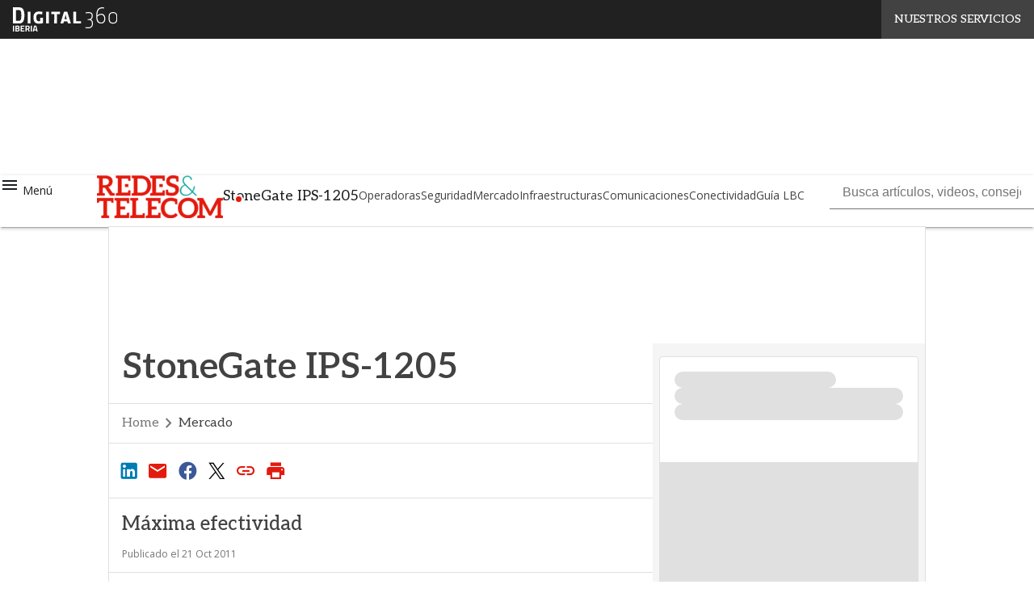

--- FILE ---
content_type: text/html; charset=UTF-8
request_url: https://www.redestelecom.es/mercado/stonegate-ips-1205/
body_size: 40915
content:
<!DOCTYPE html><html lang="es" theme="light"><head><link rel="preconnect" href="https://fonts.gstatic.com/" crossorigin /> <script src="[data-uri]" defer></script>  <script type="pmdelayedscript" data-cfasync="false" data-no-optimize="1" data-no-defer="1" data-no-minify="1">(function(w,d,s,l,i){w[l]=w[l]||[];w[l].push({'gtm.start':
new Date().getTime(),event:'gtm.js'});var f=d.getElementsByTagName(s)[0],
j=d.createElement(s),dl=l!='dataLayer'?'&l='+l:'';j.defer=true;j.src=
'https://www.googletagmanager.com/gtm.js?id='+i+dl;f.parentNode.insertBefore(j,f);
})(window,document,'script','dataLayer','GTM-KVGR3V');</script> <meta http-equiv="content-type" content="text/html; charset=UTF-8"><meta name="viewport" content="width=device-width, initial-scale=1.0" /> <script data-cfasync="false" data-no-defer="1" data-no-minify="1" data-no-optimize="1">var ewww_webp_supported=!1;function check_webp_feature(A,e){var w;e=void 0!==e?e:function(){},ewww_webp_supported?e(ewww_webp_supported):((w=new Image).onload=function(){ewww_webp_supported=0<w.width&&0<w.height,e&&e(ewww_webp_supported)},w.onerror=function(){e&&e(!1)},w.src="data:image/webp;base64,"+{alpha:"UklGRkoAAABXRUJQVlA4WAoAAAAQAAAAAAAAAAAAQUxQSAwAAAARBxAR/Q9ERP8DAABWUDggGAAAABQBAJ0BKgEAAQAAAP4AAA3AAP7mtQAAAA=="}[A])}check_webp_feature("alpha");</script><script data-cfasync="false" data-no-defer="1" data-no-minify="1" data-no-optimize="1" type="pmdelayedscript">var Arrive=function(c,w){"use strict";if(c.MutationObserver&&"undefined"!=typeof HTMLElement){var r,a=0,u=(r=HTMLElement.prototype.matches||HTMLElement.prototype.webkitMatchesSelector||HTMLElement.prototype.mozMatchesSelector||HTMLElement.prototype.msMatchesSelector,{matchesSelector:function(e,t){return e instanceof HTMLElement&&r.call(e,t)},addMethod:function(e,t,r){var a=e[t];e[t]=function(){return r.length==arguments.length?r.apply(this,arguments):"function"==typeof a?a.apply(this,arguments):void 0}},callCallbacks:function(e,t){t&&t.options.onceOnly&&1==t.firedElems.length&&(e=[e[0]]);for(var r,a=0;r=e[a];a++)r&&r.callback&&r.callback.call(r.elem,r.elem);t&&t.options.onceOnly&&1==t.firedElems.length&&t.me.unbindEventWithSelectorAndCallback.call(t.target,t.selector,t.callback)},checkChildNodesRecursively:function(e,t,r,a){for(var i,n=0;i=e[n];n++)r(i,t,a)&&a.push({callback:t.callback,elem:i}),0<i.childNodes.length&&u.checkChildNodesRecursively(i.childNodes,t,r,a)},mergeArrays:function(e,t){var r,a={};for(r in e)e.hasOwnProperty(r)&&(a[r]=e[r]);for(r in t)t.hasOwnProperty(r)&&(a[r]=t[r]);return a},toElementsArray:function(e){return e=void 0!==e&&("number"!=typeof e.length||e===c)?[e]:e}}),e=(l.prototype.addEvent=function(e,t,r,a){a={target:e,selector:t,options:r,callback:a,firedElems:[]};return this._beforeAdding&&this._beforeAdding(a),this._eventsBucket.push(a),a},l.prototype.removeEvent=function(e){for(var t,r=this._eventsBucket.length-1;t=this._eventsBucket[r];r--)e(t)&&(this._beforeRemoving&&this._beforeRemoving(t),(t=this._eventsBucket.splice(r,1))&&t.length&&(t[0].callback=null))},l.prototype.beforeAdding=function(e){this._beforeAdding=e},l.prototype.beforeRemoving=function(e){this._beforeRemoving=e},l),t=function(i,n){var o=new e,l=this,s={fireOnAttributesModification:!1};return o.beforeAdding(function(t){var e=t.target;e!==c.document&&e!==c||(e=document.getElementsByTagName("html")[0]);var r=new MutationObserver(function(e){n.call(this,e,t)}),a=i(t.options);r.observe(e,a),t.observer=r,t.me=l}),o.beforeRemoving(function(e){e.observer.disconnect()}),this.bindEvent=function(e,t,r){t=u.mergeArrays(s,t);for(var a=u.toElementsArray(this),i=0;i<a.length;i++)o.addEvent(a[i],e,t,r)},this.unbindEvent=function(){var r=u.toElementsArray(this);o.removeEvent(function(e){for(var t=0;t<r.length;t++)if(this===w||e.target===r[t])return!0;return!1})},this.unbindEventWithSelectorOrCallback=function(r){var a=u.toElementsArray(this),i=r,e="function"==typeof r?function(e){for(var t=0;t<a.length;t++)if((this===w||e.target===a[t])&&e.callback===i)return!0;return!1}:function(e){for(var t=0;t<a.length;t++)if((this===w||e.target===a[t])&&e.selector===r)return!0;return!1};o.removeEvent(e)},this.unbindEventWithSelectorAndCallback=function(r,a){var i=u.toElementsArray(this);o.removeEvent(function(e){for(var t=0;t<i.length;t++)if((this===w||e.target===i[t])&&e.selector===r&&e.callback===a)return!0;return!1})},this},i=new function(){var s={fireOnAttributesModification:!1,onceOnly:!1,existing:!1};function n(e,t,r){return!(!u.matchesSelector(e,t.selector)||(e._id===w&&(e._id=a++),-1!=t.firedElems.indexOf(e._id)))&&(t.firedElems.push(e._id),!0)}var c=(i=new t(function(e){var t={attributes:!1,childList:!0,subtree:!0};return e.fireOnAttributesModification&&(t.attributes=!0),t},function(e,i){e.forEach(function(e){var t=e.addedNodes,r=e.target,a=[];null!==t&&0<t.length?u.checkChildNodesRecursively(t,i,n,a):"attributes"===e.type&&n(r,i)&&a.push({callback:i.callback,elem:r}),u.callCallbacks(a,i)})})).bindEvent;return i.bindEvent=function(e,t,r){t=void 0===r?(r=t,s):u.mergeArrays(s,t);var a=u.toElementsArray(this);if(t.existing){for(var i=[],n=0;n<a.length;n++)for(var o=a[n].querySelectorAll(e),l=0;l<o.length;l++)i.push({callback:r,elem:o[l]});if(t.onceOnly&&i.length)return r.call(i[0].elem,i[0].elem);setTimeout(u.callCallbacks,1,i)}c.call(this,e,t,r)},i},o=new function(){var a={};function i(e,t){return u.matchesSelector(e,t.selector)}var n=(o=new t(function(){return{childList:!0,subtree:!0}},function(e,r){e.forEach(function(e){var t=e.removedNodes,e=[];null!==t&&0<t.length&&u.checkChildNodesRecursively(t,r,i,e),u.callCallbacks(e,r)})})).bindEvent;return o.bindEvent=function(e,t,r){t=void 0===r?(r=t,a):u.mergeArrays(a,t),n.call(this,e,t,r)},o};d(HTMLElement.prototype),d(NodeList.prototype),d(HTMLCollection.prototype),d(HTMLDocument.prototype),d(Window.prototype);var n={};return s(i,n,"unbindAllArrive"),s(o,n,"unbindAllLeave"),n}function l(){this._eventsBucket=[],this._beforeAdding=null,this._beforeRemoving=null}function s(e,t,r){u.addMethod(t,r,e.unbindEvent),u.addMethod(t,r,e.unbindEventWithSelectorOrCallback),u.addMethod(t,r,e.unbindEventWithSelectorAndCallback)}function d(e){e.arrive=i.bindEvent,s(i,e,"unbindArrive"),e.leave=o.bindEvent,s(o,e,"unbindLeave")}}(window,void 0),ewww_webp_supported=!1;function check_webp_feature(e,t){var r;ewww_webp_supported?t(ewww_webp_supported):((r=new Image).onload=function(){ewww_webp_supported=0<r.width&&0<r.height,t(ewww_webp_supported)},r.onerror=function(){t(!1)},r.src="data:image/webp;base64,"+{alpha:"UklGRkoAAABXRUJQVlA4WAoAAAAQAAAAAAAAAAAAQUxQSAwAAAARBxAR/Q9ERP8DAABWUDggGAAAABQBAJ0BKgEAAQAAAP4AAA3AAP7mtQAAAA==",animation:"UklGRlIAAABXRUJQVlA4WAoAAAASAAAAAAAAAAAAQU5JTQYAAAD/////AABBTk1GJgAAAAAAAAAAAAAAAAAAAGQAAABWUDhMDQAAAC8AAAAQBxAREYiI/gcA"}[e])}function ewwwLoadImages(e){if(e){for(var t=document.querySelectorAll(".batch-image img, .image-wrapper a, .ngg-pro-masonry-item a, .ngg-galleria-offscreen-seo-wrapper a"),r=0,a=t.length;r<a;r++)ewwwAttr(t[r],"data-src",t[r].getAttribute("data-webp")),ewwwAttr(t[r],"data-thumbnail",t[r].getAttribute("data-webp-thumbnail"));for(var i=document.querySelectorAll("div.woocommerce-product-gallery__image"),r=0,a=i.length;r<a;r++)ewwwAttr(i[r],"data-thumb",i[r].getAttribute("data-webp-thumb"))}for(var n=document.querySelectorAll("video"),r=0,a=n.length;r<a;r++)ewwwAttr(n[r],"poster",e?n[r].getAttribute("data-poster-webp"):n[r].getAttribute("data-poster-image"));for(var o,l=document.querySelectorAll("img.ewww_webp_lazy_load"),r=0,a=l.length;r<a;r++)e&&(ewwwAttr(l[r],"data-lazy-srcset",l[r].getAttribute("data-lazy-srcset-webp")),ewwwAttr(l[r],"data-srcset",l[r].getAttribute("data-srcset-webp")),ewwwAttr(l[r],"data-lazy-src",l[r].getAttribute("data-lazy-src-webp")),ewwwAttr(l[r],"data-src",l[r].getAttribute("data-src-webp")),ewwwAttr(l[r],"data-orig-file",l[r].getAttribute("data-webp-orig-file")),ewwwAttr(l[r],"data-medium-file",l[r].getAttribute("data-webp-medium-file")),ewwwAttr(l[r],"data-large-file",l[r].getAttribute("data-webp-large-file")),null!=(o=l[r].getAttribute("srcset"))&&!1!==o&&o.includes("R0lGOD")&&ewwwAttr(l[r],"src",l[r].getAttribute("data-lazy-src-webp"))),l[r].className=l[r].className.replace(/\bewww_webp_lazy_load\b/,"");for(var s=document.querySelectorAll(".ewww_webp"),r=0,a=s.length;r<a;r++)e?(ewwwAttr(s[r],"srcset",s[r].getAttribute("data-srcset-webp")),ewwwAttr(s[r],"src",s[r].getAttribute("data-src-webp")),ewwwAttr(s[r],"data-orig-file",s[r].getAttribute("data-webp-orig-file")),ewwwAttr(s[r],"data-medium-file",s[r].getAttribute("data-webp-medium-file")),ewwwAttr(s[r],"data-large-file",s[r].getAttribute("data-webp-large-file")),ewwwAttr(s[r],"data-large_image",s[r].getAttribute("data-webp-large_image")),ewwwAttr(s[r],"data-src",s[r].getAttribute("data-webp-src"))):(ewwwAttr(s[r],"srcset",s[r].getAttribute("data-srcset-img")),ewwwAttr(s[r],"src",s[r].getAttribute("data-src-img"))),s[r].className=s[r].className.replace(/\bewww_webp\b/,"ewww_webp_loaded");window.jQuery&&jQuery.fn.isotope&&jQuery.fn.imagesLoaded&&(jQuery(".fusion-posts-container-infinite").imagesLoaded(function(){jQuery(".fusion-posts-container-infinite").hasClass("isotope")&&jQuery(".fusion-posts-container-infinite").isotope()}),jQuery(".fusion-portfolio:not(.fusion-recent-works) .fusion-portfolio-wrapper").imagesLoaded(function(){jQuery(".fusion-portfolio:not(.fusion-recent-works) .fusion-portfolio-wrapper").isotope()}))}function ewwwWebPInit(e){ewwwLoadImages(e),ewwwNggLoadGalleries(e),document.arrive(".ewww_webp",function(){ewwwLoadImages(e)}),document.arrive(".ewww_webp_lazy_load",function(){ewwwLoadImages(e)}),document.arrive("videos",function(){ewwwLoadImages(e)}),"loading"==document.readyState?document.addEventListener("DOMContentLoaded",ewwwJSONParserInit):("undefined"!=typeof galleries&&ewwwNggParseGalleries(e),ewwwWooParseVariations(e))}function ewwwAttr(e,t,r){null!=r&&!1!==r&&e.setAttribute(t,r)}function ewwwJSONParserInit(){"undefined"!=typeof galleries&&check_webp_feature("alpha",ewwwNggParseGalleries),check_webp_feature("alpha",ewwwWooParseVariations)}function ewwwWooParseVariations(e){if(e)for(var t=document.querySelectorAll("form.variations_form"),r=0,a=t.length;r<a;r++){var i=t[r].getAttribute("data-product_variations"),n=!1;try{for(var o in i=JSON.parse(i))void 0!==i[o]&&void 0!==i[o].image&&(void 0!==i[o].image.src_webp&&(i[o].image.src=i[o].image.src_webp,n=!0),void 0!==i[o].image.srcset_webp&&(i[o].image.srcset=i[o].image.srcset_webp,n=!0),void 0!==i[o].image.full_src_webp&&(i[o].image.full_src=i[o].image.full_src_webp,n=!0),void 0!==i[o].image.gallery_thumbnail_src_webp&&(i[o].image.gallery_thumbnail_src=i[o].image.gallery_thumbnail_src_webp,n=!0),void 0!==i[o].image.thumb_src_webp&&(i[o].image.thumb_src=i[o].image.thumb_src_webp,n=!0));n&&ewwwAttr(t[r],"data-product_variations",JSON.stringify(i))}catch(e){}}}function ewwwNggParseGalleries(e){if(e)for(var t in galleries){var r=galleries[t];galleries[t].images_list=ewwwNggParseImageList(r.images_list)}}function ewwwNggLoadGalleries(e){e&&document.addEventListener("ngg.galleria.themeadded",function(e,t){window.ngg_galleria._create_backup=window.ngg_galleria.create,window.ngg_galleria.create=function(e,t){var r=$(e).data("id");return galleries["gallery_"+r].images_list=ewwwNggParseImageList(galleries["gallery_"+r].images_list),window.ngg_galleria._create_backup(e,t)}})}function ewwwNggParseImageList(e){for(var t in e){var r=e[t];if(void 0!==r["image-webp"]&&(e[t].image=r["image-webp"],delete e[t]["image-webp"]),void 0!==r["thumb-webp"]&&(e[t].thumb=r["thumb-webp"],delete e[t]["thumb-webp"]),void 0!==r.full_image_webp&&(e[t].full_image=r.full_image_webp,delete e[t].full_image_webp),void 0!==r.srcsets)for(var a in r.srcsets)nggSrcset=r.srcsets[a],void 0!==r.srcsets[a+"-webp"]&&(e[t].srcsets[a]=r.srcsets[a+"-webp"],delete e[t].srcsets[a+"-webp"]);if(void 0!==r.full_srcsets)for(var i in r.full_srcsets)nggFSrcset=r.full_srcsets[i],void 0!==r.full_srcsets[i+"-webp"]&&(e[t].full_srcsets[i]=r.full_srcsets[i+"-webp"],delete e[t].full_srcsets[i+"-webp"])}return e}check_webp_feature("alpha",ewwwWebPInit);</script><meta name='robots' content='index, follow, max-image-preview:large, max-snippet:-1, max-video-preview:-1' /><style>img:is([sizes="auto" i], [sizes^="auto," i]) { contain-intrinsic-size: 3000px 1500px }</style><link rel='dns-prefetch' href='//img.redestelecom.es'><link rel="preload" href="https://www.redestelecom.es/wp-content/plugins/rate-my-post/public/css/fonts/ratemypost.ttf" type="font/ttf" as="font" crossorigin="anonymous"><title>StoneGate IPS-1205 | Redes&amp;Telecom</title><link rel="preload" href="" as="image"><meta name="description" content="Máxima efectividad" /><link rel="canonical" href="https://www.redestelecom.es/mercado/stonegate-ips-1205/" /><meta property="og:locale" content="es_ES" /><meta property="og:type" content="article" /><meta property="og:title" content="StoneGate IPS-1205 | Redes&amp;Telecom" /><meta property="og:description" content="Máxima efectividad" /><meta property="og:url" content="https://www.redestelecom.es/mercado/stonegate-ips-1205/" /><meta property="og:site_name" content="Redes&amp;Telecom" /><meta property="article:publisher" content="https://es-es.facebook.com/BPStecnologia" /><meta property="article:published_time" content="2011-10-20T22:00:00+00:00" /><meta property="og:image" content="https://www.redestelecom.es/wp-content/uploads/2011/10/71778_24.jpg" /><meta property="og:image:width" content="346" /><meta property="og:image:height" content="225" /><meta property="og:image:type" content="image/jpeg" /><meta name="twitter:card" content="summary_large_image" /><meta name="twitter:creator" content="@Redesbps" /><meta name="twitter:site" content="@Redesbps" /><meta name="twitter:label1" content="Escrito por" /><meta name="twitter:data1" content="umber" /><meta name="twitter:label2" content="Tiempo de lectura" /><meta name="twitter:data2" content="2 minutos" /> <script type="application/ld+json" class="yoast-schema-graph">{"@context":"https://schema.org","@graph":[{"@type":"NewsArticle","@id":"https://www.redestelecom.es/mercado/stonegate-ips-1205/#article","isPartOf":{"@id":"https://www.redestelecom.es/mercado/stonegate-ips-1205/"},"author":[{"@type":"Person","@id":"https://www.redestelecom.es/periodista/redaccion-redestelecom/","name":"Redacción RedesTelecom","url":"https://www.redestelecom.es/periodista/redaccion-redestelecom/"}],"headline":"StoneGate IPS-1205","datePublished":"2011-10-20T22:00:00+00:00","mainEntityOfPage":{"@id":"https://www.redestelecom.es/mercado/stonegate-ips-1205/"},"wordCount":314,"publisher":{"@id":"https://www.redestelecom.es/#organization"},"image":{"@id":"https://www.redestelecom.es/mercado/stonegate-ips-1205/#primaryimage"},"thumbnailUrl":"https://www.redestelecom.es/wp-content/uploads/2011/10/71778_24.jpg","keywords":["Dispositivos","productos","Soluciones"],"articleSection":["Mercado","Noticias"],"inLanguage":"es","copyrightYear":"2011","copyrightHolder":{"@id":"https://www.redestelecom.es/#organization"}},{"@type":["WebPage","ItemPage"],"@id":"https://www.redestelecom.es/mercado/stonegate-ips-1205/","url":"https://www.redestelecom.es/mercado/stonegate-ips-1205/","name":"StoneGate IPS-1205 | Redes&amp;Telecom","isPartOf":{"@id":"https://www.redestelecom.es/#website"},"primaryImageOfPage":{"@id":"https://www.redestelecom.es/mercado/stonegate-ips-1205/#primaryimage"},"image":{"@id":"https://www.redestelecom.es/mercado/stonegate-ips-1205/#primaryimage"},"thumbnailUrl":"https://www.redestelecom.es/wp-content/uploads/2011/10/71778_24.jpg","datePublished":"2011-10-20T22:00:00+00:00","description":"Máxima efectividad","breadcrumb":{"@id":"https://www.redestelecom.es/mercado/stonegate-ips-1205/#breadcrumb"},"inLanguage":"es","potentialAction":[{"@type":"ReadAction","target":["https://www.redestelecom.es/mercado/stonegate-ips-1205/"]}]},{"@type":"ImageObject","inLanguage":"es","@id":"https://www.redestelecom.es/mercado/stonegate-ips-1205/#primaryimage","url":"https://www.redestelecom.es/wp-content/uploads/2011/10/71778_24.jpg","contentUrl":"https://www.redestelecom.es/wp-content/uploads/2011/10/71778_24.jpg","width":346,"height":225},{"@type":"BreadcrumbList","@id":"https://www.redestelecom.es/mercado/stonegate-ips-1205/#breadcrumb","itemListElement":[{"@type":"ListItem","position":1,"name":"Inicio","item":"https://www.redestelecom.es/"},{"@type":"ListItem","position":2,"name":"StoneGate IPS-1205"}]},{"@type":"WebSite","@id":"https://www.redestelecom.es/#website","url":"https://www.redestelecom.es/","name":"Redes & Telecom","description":"La revista se dirige a los directores generales de las corporaciones, a los directores financieros y a los responsables de TI de las empresas","publisher":{"@id":"https://www.redestelecom.es/#organization"},"alternateName":"Redes & Telecom BPS","potentialAction":[{"@type":"SearchAction","target":{"@type":"EntryPoint","urlTemplate":"https://www.redestelecom.es/?s={search_term_string}"},"query-input":{"@type":"PropertyValueSpecification","valueRequired":true,"valueName":"search_term_string"}}],"inLanguage":"es"},{"@type":"Organization","@id":"https://www.redestelecom.es/#organization","name":"Redes & Telecom","alternateName":"Redes & Telecom BPS","url":"https://www.redestelecom.es/","logo":{"@type":"ImageObject","inLanguage":"es","@id":"https://www.redestelecom.es/#/schema/logo/image/","url":"https://img.redestelecom.es/wp-content/uploads/2023/07/25150906/logo.png","contentUrl":"https://img.redestelecom.es/wp-content/uploads/2023/07/25150906/logo.png","width":279,"height":140,"caption":"Redes & Telecom"},"image":{"@id":"https://www.redestelecom.es/#/schema/logo/image/"},"sameAs":["https://es-es.facebook.com/BPStecnologia","https://x.com/Redesbps","https://www.youtube.com/user/bpscomputing","https://www.linkedin.com/company/business-publications-spain","https://www.redestelecom.es/rss-all"]}]}</script> <link rel='dns-prefetch' href='//js.hs-scripts.com' /><link rel='dns-prefetch' href='//js.hsforms.net' /><link rel='dns-prefetch' href='//fonts.googleapis.com' /><link rel="alternate" type="application/rss+xml" title="Redes&amp;Telecom &raquo; Feed" href="https://www.redestelecom.es/feed/" /> <script type="pmdelayedscript" id="wpp-js" src="https://www.redestelecom.es/wp-content/plugins/wordpress-popular-posts/assets/js/wpp.min.js?ver=7.3.6" data-sampling="1" data-sampling-rate="100" data-api-url="https://www.redestelecom.es/wp-json/wordpress-popular-posts" data-post-id="29728" data-token="887b00237f" data-lang="0" data-debug="0" data-perfmatters-type="text/javascript" data-cfasync="false" data-no-optimize="1" data-no-defer="1" data-no-minify="1"></script> <script src="[data-uri]" defer></script><script data-optimized="1" src="https://www.redestelecom.es/wp-content/plugins/litespeed-cache/assets/js/webfontloader.min.js" defer></script><link data-optimized="2" rel="stylesheet" href="https://www.redestelecom.es/wp-content/litespeed/css/f7eb1a881a8c34d5fa52f1c00cfc8ede.css?ver=9c87d" /><style id='wp-block-archives-inline-css' type='text/css'>.wp-block-archives{box-sizing:border-box}.wp-block-archives-dropdown label{display:block}</style><style id='wp-block-avatar-inline-css' type='text/css'>.wp-block-avatar{line-height:0}.wp-block-avatar,.wp-block-avatar img{box-sizing:border-box}.wp-block-avatar.aligncenter{text-align:center}</style><style id='wp-block-calendar-inline-css' type='text/css'>.wp-block-calendar{text-align:center}.wp-block-calendar td,.wp-block-calendar th{border:1px solid;padding:.25em}.wp-block-calendar th{font-weight:400}.wp-block-calendar caption{background-color:inherit}.wp-block-calendar table{border-collapse:collapse;width:100%}.wp-block-calendar table:where(:not(.has-text-color)){color:#40464d}.wp-block-calendar table:where(:not(.has-text-color)) td,.wp-block-calendar table:where(:not(.has-text-color)) th{border-color:#ddd}.wp-block-calendar table.has-background th{background-color:inherit}.wp-block-calendar table.has-text-color th{color:inherit}:where(.wp-block-calendar table:not(.has-background) th){background:#ddd}</style><style id='wp-block-categories-inline-css' type='text/css'>.wp-block-categories{box-sizing:border-box}.wp-block-categories.alignleft{margin-right:2em}.wp-block-categories.alignright{margin-left:2em}.wp-block-categories.wp-block-categories-dropdown.aligncenter{text-align:center}.wp-block-categories .wp-block-categories__label{display:block;width:100%}</style><style id='wp-block-comment-author-name-inline-css' type='text/css'>.wp-block-comment-author-name{box-sizing:border-box}</style><style id='wp-block-comment-content-inline-css' type='text/css'>.comment-awaiting-moderation{display:block;font-size:.875em;line-height:1.5}.wp-block-comment-content{box-sizing:border-box}</style><style id='wp-block-comment-date-inline-css' type='text/css'>.wp-block-comment-date{box-sizing:border-box}</style><style id='wp-block-comment-edit-link-inline-css' type='text/css'>.wp-block-comment-edit-link{box-sizing:border-box}</style><style id='wp-block-comment-reply-link-inline-css' type='text/css'>.wp-block-comment-reply-link{box-sizing:border-box}</style><style id='wp-block-comment-template-inline-css' type='text/css'>.wp-block-comment-template{box-sizing:border-box;list-style:none;margin-bottom:0;max-width:100%;padding:0}.wp-block-comment-template li{clear:both}.wp-block-comment-template ol{list-style:none;margin-bottom:0;max-width:100%;padding-left:2rem}.wp-block-comment-template.alignleft{float:left}.wp-block-comment-template.aligncenter{margin-left:auto;margin-right:auto;width:fit-content}.wp-block-comment-template.alignright{float:right}</style><style id='wp-block-comments-pagination-inline-css' type='text/css'>.wp-block-comments-pagination>.wp-block-comments-pagination-next,.wp-block-comments-pagination>.wp-block-comments-pagination-numbers,.wp-block-comments-pagination>.wp-block-comments-pagination-previous{font-size:inherit;margin-bottom:.5em;margin-right:.5em}.wp-block-comments-pagination>.wp-block-comments-pagination-next:last-child,.wp-block-comments-pagination>.wp-block-comments-pagination-numbers:last-child,.wp-block-comments-pagination>.wp-block-comments-pagination-previous:last-child{margin-right:0}.wp-block-comments-pagination .wp-block-comments-pagination-previous-arrow{display:inline-block;margin-right:1ch}.wp-block-comments-pagination .wp-block-comments-pagination-previous-arrow:not(.is-arrow-chevron){transform:scaleX(1)}.wp-block-comments-pagination .wp-block-comments-pagination-next-arrow{display:inline-block;margin-left:1ch}.wp-block-comments-pagination .wp-block-comments-pagination-next-arrow:not(.is-arrow-chevron){transform:scaleX(1)}.wp-block-comments-pagination.aligncenter{justify-content:center}</style><style id='wp-block-file-inline-css' type='text/css'>.wp-block-file{box-sizing:border-box}.wp-block-file:not(.wp-element-button){font-size:.8em}.wp-block-file.aligncenter{text-align:center}.wp-block-file.alignright{text-align:right}.wp-block-file *+.wp-block-file__button{margin-left:.75em}:where(.wp-block-file){margin-bottom:1.5em}.wp-block-file__embed{margin-bottom:1em}:where(.wp-block-file__button){border-radius:2em;display:inline-block;padding:.5em 1em}:where(.wp-block-file__button):is(a):active,:where(.wp-block-file__button):is(a):focus,:where(.wp-block-file__button):is(a):hover,:where(.wp-block-file__button):is(a):visited{box-shadow:none;color:#fff;opacity:.85;text-decoration:none}</style><style id='wp-block-footnotes-inline-css' type='text/css'>.editor-styles-wrapper,.entry-content{counter-reset:footnotes}a[data-fn].fn{counter-increment:footnotes;display:inline-flex;font-size:smaller;text-decoration:none;text-indent:-9999999px;vertical-align:super}a[data-fn].fn:after{content:"[" counter(footnotes) "]";float:left;text-indent:0}</style><style id='wp-block-heading-inline-css' type='text/css'>h1.has-background,h2.has-background,h3.has-background,h4.has-background,h5.has-background,h6.has-background{padding:1.25em 2.375em}h1.has-text-align-left[style*=writing-mode]:where([style*=vertical-lr]),h1.has-text-align-right[style*=writing-mode]:where([style*=vertical-rl]),h2.has-text-align-left[style*=writing-mode]:where([style*=vertical-lr]),h2.has-text-align-right[style*=writing-mode]:where([style*=vertical-rl]),h3.has-text-align-left[style*=writing-mode]:where([style*=vertical-lr]),h3.has-text-align-right[style*=writing-mode]:where([style*=vertical-rl]),h4.has-text-align-left[style*=writing-mode]:where([style*=vertical-lr]),h4.has-text-align-right[style*=writing-mode]:where([style*=vertical-rl]),h5.has-text-align-left[style*=writing-mode]:where([style*=vertical-lr]),h5.has-text-align-right[style*=writing-mode]:where([style*=vertical-rl]),h6.has-text-align-left[style*=writing-mode]:where([style*=vertical-lr]),h6.has-text-align-right[style*=writing-mode]:where([style*=vertical-rl]){rotate:180deg}</style><style id='wp-block-list-inline-css' type='text/css'>ol,ul{box-sizing:border-box}:root :where(.wp-block-list.has-background){padding:1.25em 2.375em}</style><style id='wp-block-loginout-inline-css' type='text/css'>.wp-block-loginout{box-sizing:border-box}</style><style id='wp-block-navigation-link-inline-css' type='text/css'>.wp-block-navigation .wp-block-navigation-item__label{overflow-wrap:break-word}.wp-block-navigation .wp-block-navigation-item__description{display:none}.link-ui-tools{border-top:1px solid #f0f0f0;padding:8px}.link-ui-block-inserter{padding-top:8px}.link-ui-block-inserter__back{margin-left:8px;text-transform:uppercase}</style><style id='wp-block-page-list-inline-css' type='text/css'>.wp-block-navigation .wp-block-page-list{align-items:var(--navigation-layout-align,initial);background-color:inherit;display:flex;flex-direction:var(--navigation-layout-direction,initial);flex-wrap:var(--navigation-layout-wrap,wrap);justify-content:var(--navigation-layout-justify,initial)}.wp-block-navigation .wp-block-navigation-item{background-color:inherit}.wp-block-page-list{box-sizing:border-box}</style><style id='wp-block-post-author-inline-css' type='text/css'>.wp-block-post-author{box-sizing:border-box;display:flex;flex-wrap:wrap}.wp-block-post-author__byline{font-size:.5em;margin-bottom:0;margin-top:0;width:100%}.wp-block-post-author__avatar{margin-right:1em}.wp-block-post-author__bio{font-size:.7em;margin-bottom:.7em}.wp-block-post-author__content{flex-basis:0;flex-grow:1}.wp-block-post-author__name{margin:0}</style><style id='wp-block-post-author-biography-inline-css' type='text/css'>.wp-block-post-author-biography{box-sizing:border-box}</style><style id='wp-block-post-author-name-inline-css' type='text/css'>.wp-block-post-author-name{box-sizing:border-box}</style><style id='wp-block-post-content-inline-css' type='text/css'>.wp-block-post-content{display:flow-root}</style><style id='wp-block-post-date-inline-css' type='text/css'>.wp-block-post-date{box-sizing:border-box}</style><style id='wp-block-post-excerpt-inline-css' type='text/css'>:where(.wp-block-post-excerpt){box-sizing:border-box;margin-bottom:var(--wp--style--block-gap);margin-top:var(--wp--style--block-gap)}.wp-block-post-excerpt__excerpt{margin-bottom:0;margin-top:0}.wp-block-post-excerpt__more-text{margin-bottom:0;margin-top:var(--wp--style--block-gap)}.wp-block-post-excerpt__more-link{display:inline-block}</style><style id='wp-block-post-navigation-link-inline-css' type='text/css'>.wp-block-post-navigation-link .wp-block-post-navigation-link__arrow-previous{display:inline-block;margin-right:1ch}.wp-block-post-navigation-link .wp-block-post-navigation-link__arrow-previous:not(.is-arrow-chevron){transform:scaleX(1)}.wp-block-post-navigation-link .wp-block-post-navigation-link__arrow-next{display:inline-block;margin-left:1ch}.wp-block-post-navigation-link .wp-block-post-navigation-link__arrow-next:not(.is-arrow-chevron){transform:scaleX(1)}.wp-block-post-navigation-link.has-text-align-left[style*="writing-mode: vertical-lr"],.wp-block-post-navigation-link.has-text-align-right[style*="writing-mode: vertical-rl"]{rotate:180deg}</style><style id='wp-block-post-terms-inline-css' type='text/css'>.wp-block-post-terms{box-sizing:border-box}.wp-block-post-terms .wp-block-post-terms__separator{white-space:pre-wrap}</style><style id='wp-block-post-title-inline-css' type='text/css'>.wp-block-post-title{box-sizing:border-box;word-break:break-word}.wp-block-post-title :where(a){display:inline-block;font-family:inherit;font-size:inherit;font-style:inherit;font-weight:inherit;letter-spacing:inherit;line-height:inherit;text-decoration:inherit}</style><style id='wp-block-query-pagination-inline-css' type='text/css'>.wp-block-query-pagination.is-content-justification-space-between>.wp-block-query-pagination-next:last-of-type{margin-inline-start:auto}.wp-block-query-pagination.is-content-justification-space-between>.wp-block-query-pagination-previous:first-child{margin-inline-end:auto}.wp-block-query-pagination .wp-block-query-pagination-previous-arrow{display:inline-block;margin-right:1ch}.wp-block-query-pagination .wp-block-query-pagination-previous-arrow:not(.is-arrow-chevron){transform:scaleX(1)}.wp-block-query-pagination .wp-block-query-pagination-next-arrow{display:inline-block;margin-left:1ch}.wp-block-query-pagination .wp-block-query-pagination-next-arrow:not(.is-arrow-chevron){transform:scaleX(1)}.wp-block-query-pagination.aligncenter{justify-content:center}</style><style id='wp-block-query-title-inline-css' type='text/css'>.wp-block-query-title{box-sizing:border-box}</style><style id='wp-block-query-total-inline-css' type='text/css'>.wp-block-query-total{box-sizing:border-box}</style><style id='wp-block-read-more-inline-css' type='text/css'>.wp-block-read-more{display:block;width:fit-content}.wp-block-read-more:where(:not([style*=text-decoration])){text-decoration:none}.wp-block-read-more:where(:not([style*=text-decoration])):active,.wp-block-read-more:where(:not([style*=text-decoration])):focus{text-decoration:none}</style><style id='wp-block-rss-inline-css' type='text/css'>ul.wp-block-rss.alignleft{margin-right:2em}ul.wp-block-rss.alignright{margin-left:2em}ul.wp-block-rss.is-grid{display:flex;flex-wrap:wrap;padding:0}ul.wp-block-rss.is-grid li{margin:0 1em 1em 0;width:100%}@media (min-width:600px){ul.wp-block-rss.columns-2 li{width:calc(50% - 1em)}ul.wp-block-rss.columns-3 li{width:calc(33.33333% - 1em)}ul.wp-block-rss.columns-4 li{width:calc(25% - 1em)}ul.wp-block-rss.columns-5 li{width:calc(20% - 1em)}ul.wp-block-rss.columns-6 li{width:calc(16.66667% - 1em)}}.wp-block-rss__item-author,.wp-block-rss__item-publish-date{display:block;font-size:.8125em}.wp-block-rss{box-sizing:border-box;list-style:none;padding:0}</style><style id='wp-block-site-logo-inline-css' type='text/css'>.wp-block-site-logo{box-sizing:border-box;line-height:0}.wp-block-site-logo a{display:inline-block;line-height:0}.wp-block-site-logo.is-default-size img{height:auto;width:120px}.wp-block-site-logo img{height:auto;max-width:100%}.wp-block-site-logo a,.wp-block-site-logo img{border-radius:inherit}.wp-block-site-logo.aligncenter{margin-left:auto;margin-right:auto;text-align:center}:root :where(.wp-block-site-logo.is-style-rounded){border-radius:9999px}</style><style id='wp-block-site-tagline-inline-css' type='text/css'>.wp-block-site-tagline{box-sizing:border-box}</style><style id='wp-block-site-title-inline-css' type='text/css'>.wp-block-site-title{box-sizing:border-box}.wp-block-site-title :where(a){color:inherit;font-family:inherit;font-size:inherit;font-style:inherit;font-weight:inherit;letter-spacing:inherit;line-height:inherit;text-decoration:inherit}</style><style id='wp-block-tag-cloud-inline-css' type='text/css'>.wp-block-tag-cloud{box-sizing:border-box}.wp-block-tag-cloud.aligncenter{justify-content:center;text-align:center}.wp-block-tag-cloud.alignfull{padding-left:1em;padding-right:1em}.wp-block-tag-cloud a{display:inline-block;margin-right:5px}.wp-block-tag-cloud span{display:inline-block;margin-left:5px;text-decoration:none}:root :where(.wp-block-tag-cloud.is-style-outline){display:flex;flex-wrap:wrap;gap:1ch}:root :where(.wp-block-tag-cloud.is-style-outline a){border:1px solid;font-size:unset!important;margin-right:0;padding:1ch 2ch;text-decoration:none!important}</style><style id='wp-block-term-description-inline-css' type='text/css'>:where(.wp-block-term-description){box-sizing:border-box;margin-bottom:var(--wp--style--block-gap);margin-top:var(--wp--style--block-gap)}.wp-block-term-description p{margin-bottom:0;margin-top:0}</style><style id='wp-block-audio-inline-css' type='text/css'>.wp-block-audio{box-sizing:border-box}.wp-block-audio :where(figcaption){margin-bottom:1em;margin-top:.5em}.wp-block-audio audio{min-width:300px;width:100%}</style><style id='wp-block-code-inline-css' type='text/css'>.wp-block-code{box-sizing:border-box}.wp-block-code code{
  /*!rtl:begin:ignore*/direction:ltr;display:block;font-family:inherit;overflow-wrap:break-word;text-align:initial;white-space:pre-wrap
  /*!rtl:end:ignore*/}</style><style id='wp-block-details-inline-css' type='text/css'>.wp-block-details{box-sizing:border-box}.wp-block-details summary{cursor:pointer}</style><style id='wp-block-group-inline-css' type='text/css'>.wp-block-group{box-sizing:border-box}:where(.wp-block-group.wp-block-group-is-layout-constrained){position:relative}</style><style id='wp-block-paragraph-inline-css' type='text/css'>.is-small-text{font-size:.875em}.is-regular-text{font-size:1em}.is-large-text{font-size:2.25em}.is-larger-text{font-size:3em}.has-drop-cap:not(:focus):first-letter{float:left;font-size:8.4em;font-style:normal;font-weight:100;line-height:.68;margin:.05em .1em 0 0;text-transform:uppercase}body.rtl .has-drop-cap:not(:focus):first-letter{float:none;margin-left:.1em}p.has-drop-cap.has-background{overflow:hidden}:root :where(p.has-background){padding:1.25em 2.375em}:where(p.has-text-color:not(.has-link-color)) a{color:inherit}p.has-text-align-left[style*="writing-mode:vertical-lr"],p.has-text-align-right[style*="writing-mode:vertical-rl"]{rotate:180deg}</style><style id='wp-block-preformatted-inline-css' type='text/css'>.wp-block-preformatted{box-sizing:border-box;white-space:pre-wrap}:where(.wp-block-preformatted.has-background){padding:1.25em 2.375em}</style><style id='wp-block-pullquote-inline-css' type='text/css'>.wp-block-pullquote{box-sizing:border-box;margin:0 0 1em;overflow-wrap:break-word;padding:4em 0;text-align:center}.wp-block-pullquote blockquote,.wp-block-pullquote cite,.wp-block-pullquote p{color:inherit}.wp-block-pullquote blockquote{margin:0}.wp-block-pullquote p{margin-top:0}.wp-block-pullquote p:last-child{margin-bottom:0}.wp-block-pullquote.alignleft,.wp-block-pullquote.alignright{max-width:420px}.wp-block-pullquote cite,.wp-block-pullquote footer{position:relative}.wp-block-pullquote .has-text-color a{color:inherit}.wp-block-pullquote.has-text-align-left blockquote{text-align:left}.wp-block-pullquote.has-text-align-right blockquote{text-align:right}.wp-block-pullquote.has-text-align-center blockquote{text-align:center}.wp-block-pullquote.is-style-solid-color{border:none}.wp-block-pullquote.is-style-solid-color blockquote{margin-left:auto;margin-right:auto;max-width:60%}.wp-block-pullquote.is-style-solid-color blockquote p{font-size:2em;margin-bottom:0;margin-top:0}.wp-block-pullquote.is-style-solid-color blockquote cite{font-style:normal;text-transform:none}.wp-block-pullquote cite{color:inherit;display:block}</style><style id='wp-block-quote-inline-css' type='text/css'>.wp-block-quote{box-sizing:border-box;overflow-wrap:break-word}.wp-block-quote.is-large:where(:not(.is-style-plain)),.wp-block-quote.is-style-large:where(:not(.is-style-plain)){margin-bottom:1em;padding:0 1em}.wp-block-quote.is-large:where(:not(.is-style-plain)) p,.wp-block-quote.is-style-large:where(:not(.is-style-plain)) p{font-size:1.5em;font-style:italic;line-height:1.6}.wp-block-quote.is-large:where(:not(.is-style-plain)) cite,.wp-block-quote.is-large:where(:not(.is-style-plain)) footer,.wp-block-quote.is-style-large:where(:not(.is-style-plain)) cite,.wp-block-quote.is-style-large:where(:not(.is-style-plain)) footer{font-size:1.125em;text-align:right}.wp-block-quote>cite{display:block}</style><style id='wp-block-separator-inline-css' type='text/css'>@charset "UTF-8";.wp-block-separator{border:none;border-top:2px solid}:root :where(.wp-block-separator.is-style-dots){height:auto;line-height:1;text-align:center}:root :where(.wp-block-separator.is-style-dots):before{color:currentColor;content:"···";font-family:serif;font-size:1.5em;letter-spacing:2em;padding-left:2em}.wp-block-separator.is-style-dots{background:none!important;border:none!important}</style><style id='wp-block-spacer-inline-css' type='text/css'>.wp-block-spacer{clear:both}</style><style id='wp-block-text-columns-inline-css' type='text/css'>.wp-block-text-columns,.wp-block-text-columns.aligncenter{display:flex}.wp-block-text-columns .wp-block-column{margin:0 1em;padding:0}.wp-block-text-columns .wp-block-column:first-child{margin-left:0}.wp-block-text-columns .wp-block-column:last-child{margin-right:0}.wp-block-text-columns.columns-2 .wp-block-column{width:50%}.wp-block-text-columns.columns-3 .wp-block-column{width:33.3333333333%}.wp-block-text-columns.columns-4 .wp-block-column{width:25%}</style><style id='wp-block-verse-inline-css' type='text/css'>pre.wp-block-verse{overflow:auto;white-space:pre-wrap}:where(pre.wp-block-verse){font-family:inherit}</style><style id='wp-block-video-inline-css' type='text/css'>.wp-block-video{box-sizing:border-box}.wp-block-video video{vertical-align:middle;width:100%}@supports (position:sticky){.wp-block-video [poster]{object-fit:cover}}.wp-block-video.aligncenter{text-align:center}.wp-block-video :where(figcaption){margin-bottom:1em;margin-top:.5em}</style><style id='data-articolo-block-data-articolo-style-inline-css' type='text/css'>.wp-block-data-articolo-block-data-articolo{color:var(--wp--preset--color--grey-lighten);margin:var(--wp--preset--spacing--small) var(--wp--preset--spacing--medium)}@media(max-width:600px){.wp-block-data-articolo-block-data-articolo{font-size:var(--wp--preset--font-size--small);margin:var(--wp--preset--spacing--small) var(--wp--preset--spacing--extra-small)}}</style><style id='data-articolo-block-data-articolo-footer-style-inline-css' type='text/css'>.wp-block-data-articolo-block-data-articolo-footer{color:var(--wp--preset--color--grey-lighten);font-size:var(--wp--preset--font-size--medium);margin-bottom:var(--wp--preset--spacing--large);margin-top:3rem}</style><style id='giornalisti-block-giornalisti-style-inline-css' type='text/css'>.wp-block-giornalisti-block-giornalisti.hide-on-single+.wp-block-separator{display:none}</style><style id='giornalisti-block-giornalisti-cards-style-inline-css' type='text/css'>.giornalisti-toast__container{bottom:-60px;display:flex;height:60px;justify-content:center;left:0;opacity:0;position:fixed;transition:.3s ease;width:100vw;z-index:2}.giornalisti-toast__container.show{opacity:1;transform:translateY(-60px)}.giornalisti-toast{background-color:var(--wp--preset--color--grey-darken);border-radius:2px 2px 0 0;color:#fff;height:100%;padding:1.1rem;width:70%}</style><style id='d360-gutenberg-blocks-block-affiliation-style-inline-css' type='text/css'>.wp-block-d360-gutenberg-blocks-block-affiliation{color:var(--wp--preset--color--grey-primary);display:block;font-family:var(--wp--preset--font-family--font-2);font-size:var(--wp--preset--font-size--medium);font-style:italic;margin-bottom:.5rem;width:100%}</style><style id='d360-gutenberg-blocks-block-breadcrumbs-style-inline-css' type='text/css'>.wp-block-d360-gutenberg-blocks-block-breadcrumbs{align-items:center;color:var(--wp--preset--color--grey-lighten);display:flex;flex-wrap:wrap;font-family:var(--wp--preset--font-family--font-1);font-size:var(--wp--preset--font-size--medium);padding:var(--wp--preset--spacing--small) var(--wp--preset--spacing--medium);text-transform:capitalize}@media(max-width:600px){.wp-block-d360-gutenberg-blocks-block-breadcrumbs{font-size:var(--wp--preset--font-size--small);padding:var(--wp--preset--spacing--small) var(--wp--preset--spacing--extra-small)}}.wp-block-d360-gutenberg-blocks-block-breadcrumbs :last-child{color:var(--wp--preset--color--grey-darken)}.wp-block-d360-gutenberg-blocks-block-breadcrumbs svg{fill:var(--wp--preset--color--grey-lighten);width:1.5rem}</style><style id='d360-gutenberg-blocks-block-copyright-style-inline-css' type='text/css'>.wp-block-d360-gutenberg-blocks-block-copyright{color:var(--wp--preset--color--grey-primary);font-family:var(--wp--preset--font-family--font-2);font-size:var(--wp--preset--font-size--medium)}</style><style id='d360-gutenberg-blocks-block-featured-style-inline-css' type='text/css'>.wp-block-d360-gutenberg-blocks-block-featured{border:1px solid var(--wp--preset--color--white-darken);border-radius:4px;box-shadow:0 2px 4px 0 rgba(0,0,0,.16),0 2px 2px 0 rgba(0,0,0,.12);margin:16px auto;overflow:hidden;padding:32px;position:relative}.wp-block-d360-gutenberg-blocks-block-featured p{margin-bottom:16px}.wp-block-d360-gutenberg-blocks-block-featured:after,.wp-block-d360-gutenberg-blocks-block-featured:before{background-color:var(--wp--preset--color--primary);content:"";height:10px;position:absolute;transform:rotate(45deg);width:50px}.wp-block-d360-gutenberg-blocks-block-featured:after{bottom:10px!important;box-shadow:none!important;left:-13px!important;top:unset!important}.wp-block-d360-gutenberg-blocks-block-featured:before{right:-13px;top:10px}</style><style id='d360-gutenberg-blocks-block-occhiello-style-inline-css' type='text/css'>.wp-block-d360-gutenberg-blocks-block-occhiello{color:var(--wp--preset--color--primary);font-family:var(--wp--preset--font-family--font-2);font-size:var(--wp--preset--font-size--small);font-weight:var(--wp--custom--font-weight--bold);line-height:100%;padding:0 var(--wp--preset--spacing--medium) 0 var(--wp--preset--spacing--extra-small);text-transform:uppercase}@media(min-width:601px){.wp-block-d360-gutenberg-blocks-block-occhiello{font-size:var(--wp--preset--font-size--large);padding-left:var(--wp--preset--spacing--medium)}}</style><style id='d360-gutenberg-blocks-block-sponsor-style-inline-css' type='text/css'>.wp-block-d360-gutenberg-blocks-block-sponsor{background-color:var(--wp--preset--color--primary);color:var(--wp--preset--color--white-lighten);font-family:var(--wp--preset--font-family--font-1);line-height:130%;padding:var(--wp--preset--spacing--small) var(--wp--preset--spacing--medium)}@media(max-width:600px){.wp-block-d360-gutenberg-blocks-block-sponsor{padding:var(--wp--preset--spacing--small) var(--wp--preset--spacing--extra-small)}}.wp-block-d360-gutenberg-blocks-block-sponsor a{font-weight:var(--wp--custom--font-weight--bold)}</style><style id='global-styles-inline-css' type='text/css'>:root{--wp--preset--aspect-ratio--square: 1;--wp--preset--aspect-ratio--4-3: 4/3;--wp--preset--aspect-ratio--3-4: 3/4;--wp--preset--aspect-ratio--3-2: 3/2;--wp--preset--aspect-ratio--2-3: 2/3;--wp--preset--aspect-ratio--16-9: 16/9;--wp--preset--aspect-ratio--9-16: 9/16;--wp--preset--color--black: #000000;--wp--preset--color--cyan-bluish-gray: #abb8c3;--wp--preset--color--white: #ffffff;--wp--preset--color--pale-pink: #f78da7;--wp--preset--color--vivid-red: #cf2e2e;--wp--preset--color--luminous-vivid-orange: #ff6900;--wp--preset--color--luminous-vivid-amber: #fcb900;--wp--preset--color--light-green-cyan: #7bdcb5;--wp--preset--color--vivid-green-cyan: #00d084;--wp--preset--color--pale-cyan-blue: #8ed1fc;--wp--preset--color--vivid-cyan-blue: #0693e3;--wp--preset--color--vivid-purple: #9b51e0;--wp--preset--color--primary: #E31A0E;--wp--preset--color--primary-darken: #7D0E08;--wp--preset--color--primary-lighten: #E37872;--wp--preset--color--accent: #11A8A0;--wp--preset--color--accent-darken: #084C49;--wp--preset--color--accent-lighten: #0CF5E8;--wp--preset--color--white-primary: #f5f5f5;--wp--preset--color--white-darken: #e0e0e0;--wp--preset--color--white-lighten: #FFFFFF;--wp--preset--color--grey-primary: #616161;--wp--preset--color--grey-darken: #424242;--wp--preset--color--grey-lighten: #757575;--wp--preset--gradient--vivid-cyan-blue-to-vivid-purple: linear-gradient(135deg,rgba(6,147,227,1) 0%,rgb(155,81,224) 100%);--wp--preset--gradient--light-green-cyan-to-vivid-green-cyan: linear-gradient(135deg,rgb(122,220,180) 0%,rgb(0,208,130) 100%);--wp--preset--gradient--luminous-vivid-amber-to-luminous-vivid-orange: linear-gradient(135deg,rgba(252,185,0,1) 0%,rgba(255,105,0,1) 100%);--wp--preset--gradient--luminous-vivid-orange-to-vivid-red: linear-gradient(135deg,rgba(255,105,0,1) 0%,rgb(207,46,46) 100%);--wp--preset--gradient--very-light-gray-to-cyan-bluish-gray: linear-gradient(135deg,rgb(238,238,238) 0%,rgb(169,184,195) 100%);--wp--preset--gradient--cool-to-warm-spectrum: linear-gradient(135deg,rgb(74,234,220) 0%,rgb(151,120,209) 20%,rgb(207,42,186) 40%,rgb(238,44,130) 60%,rgb(251,105,98) 80%,rgb(254,248,76) 100%);--wp--preset--gradient--blush-light-purple: linear-gradient(135deg,rgb(255,206,236) 0%,rgb(152,150,240) 100%);--wp--preset--gradient--blush-bordeaux: linear-gradient(135deg,rgb(254,205,165) 0%,rgb(254,45,45) 50%,rgb(107,0,62) 100%);--wp--preset--gradient--luminous-dusk: linear-gradient(135deg,rgb(255,203,112) 0%,rgb(199,81,192) 50%,rgb(65,88,208) 100%);--wp--preset--gradient--pale-ocean: linear-gradient(135deg,rgb(255,245,203) 0%,rgb(182,227,212) 50%,rgb(51,167,181) 100%);--wp--preset--gradient--electric-grass: linear-gradient(135deg,rgb(202,248,128) 0%,rgb(113,206,126) 100%);--wp--preset--gradient--midnight: linear-gradient(135deg,rgb(2,3,129) 0%,rgb(40,116,252) 100%);--wp--preset--font-size--small: 0.875rem;--wp--preset--font-size--medium: 1rem;--wp--preset--font-size--large: 1.25rem;--wp--preset--font-size--x-large: 1.5rem;--wp--preset--font-size--x-small: 0,714rem;--wp--preset--font-size--x-medium: 1.125rem;--wp--preset--font-size--xx-large: 2.125rem;--wp--preset--font-size--xxx-large: 2.8125rem;--wp--preset--font-size--xxxx-large: 3.75rem;--wp--preset--font-family--font-2: Open Sans;--wp--preset--font-family--font-1: Aleo;--wp--preset--spacing--20: 0.44rem;--wp--preset--spacing--30: 0.67rem;--wp--preset--spacing--40: 1rem;--wp--preset--spacing--50: 1.5rem;--wp--preset--spacing--60: 2.25rem;--wp--preset--spacing--70: 3.38rem;--wp--preset--spacing--80: 5.06rem;--wp--preset--spacing--extra-small: 8px;--wp--preset--spacing--small: 12px;--wp--preset--spacing--half-medium: 14px;--wp--preset--spacing--medium: 16px;--wp--preset--spacing--large: 24px;--wp--preset--shadow--natural: 6px 6px 9px rgba(0, 0, 0, 0.2);--wp--preset--shadow--deep: 12px 12px 50px rgba(0, 0, 0, 0.4);--wp--preset--shadow--sharp: 6px 6px 0px rgba(0, 0, 0, 0.2);--wp--preset--shadow--outlined: 6px 6px 0px -3px rgba(255, 255, 255, 1), 6px 6px rgba(0, 0, 0, 1);--wp--preset--shadow--crisp: 6px 6px 0px rgba(0, 0, 0, 1);--wp--custom--spacing--x-small: 0.5rem;--wp--custom--spacing--small: 0.75rem;--wp--custom--spacing--medium: 1rem;--wp--custom--spacing--left-toolbar: 275px;--wp--custom--font-weight--normal: 400;--wp--custom--font-weight--semibold: 500;--wp--custom--font-weight--bold: 600;--wp--custom--logo-size--navbar--full--height: 32px;--wp--custom--logo-size--navbar--full--width: 95px;--wp--custom--logo-size--navbar--tablet--height: 32px;--wp--custom--logo-size--navbar--tablet--width: 95px;--wp--custom--logo-size--navbar--mobile--height: 32px;--wp--custom--logo-size--navbar--mobile--width: 95px;--wp--custom--logo-size--drawer--height: 44px;--wp--custom--logo-size--drawer--width: 130px;--wp--custom--logo-size--header--large--height: 48px;--wp--custom--logo-size--header--large--width: 526px;--wp--custom--logo-size--header--medium--height: 36px;--wp--custom--logo-size--header--medium--width: 395px;--wp--custom--logo-size--header--small--height: 36px;--wp--custom--logo-size--header--small--width: 395px;--wp--custom--logo-size--footer--large--height: 32px;--wp--custom--logo-size--footer--large--width: 95px;--wp--custom--logo-size--footer--medium--height: 32px;--wp--custom--logo-size--footer--medium--width: 95px;--wp--custom--logo-size--footer--small--height: 32px;--wp--custom--logo-size--footer--small--width: 95px;--wp--custom--colors--primary-opacity--color: #E31A0E1A;}:root { --wp--style--global--content-size: 800px;--wp--style--global--wide-size: 1024px; }:where(body) { margin: 0; }.wp-site-blocks > .alignleft { float: left; margin-right: 2em; }.wp-site-blocks > .alignright { float: right; margin-left: 2em; }.wp-site-blocks > .aligncenter { justify-content: center; margin-left: auto; margin-right: auto; }:where(.wp-site-blocks) > * { margin-block-start: var(--wp--preset--spacing--medium); margin-block-end: 0; }:where(.wp-site-blocks) > :first-child { margin-block-start: 0; }:where(.wp-site-blocks) > :last-child { margin-block-end: 0; }:root { --wp--style--block-gap: var(--wp--preset--spacing--medium); }:root :where(.is-layout-flow) > :first-child{margin-block-start: 0;}:root :where(.is-layout-flow) > :last-child{margin-block-end: 0;}:root :where(.is-layout-flow) > *{margin-block-start: var(--wp--preset--spacing--medium);margin-block-end: 0;}:root :where(.is-layout-constrained) > :first-child{margin-block-start: 0;}:root :where(.is-layout-constrained) > :last-child{margin-block-end: 0;}:root :where(.is-layout-constrained) > *{margin-block-start: var(--wp--preset--spacing--medium);margin-block-end: 0;}:root :where(.is-layout-flex){gap: var(--wp--preset--spacing--medium);}:root :where(.is-layout-grid){gap: var(--wp--preset--spacing--medium);}.is-layout-flow > .alignleft{float: left;margin-inline-start: 0;margin-inline-end: 2em;}.is-layout-flow > .alignright{float: right;margin-inline-start: 2em;margin-inline-end: 0;}.is-layout-flow > .aligncenter{margin-left: auto !important;margin-right: auto !important;}.is-layout-constrained > .alignleft{float: left;margin-inline-start: 0;margin-inline-end: 2em;}.is-layout-constrained > .alignright{float: right;margin-inline-start: 2em;margin-inline-end: 0;}.is-layout-constrained > .aligncenter{margin-left: auto !important;margin-right: auto !important;}.is-layout-constrained > :where(:not(.alignleft):not(.alignright):not(.alignfull)){max-width: var(--wp--style--global--content-size);margin-left: auto !important;margin-right: auto !important;}.is-layout-constrained > .alignwide{max-width: var(--wp--style--global--wide-size);}body .is-layout-flex{display: flex;}.is-layout-flex{flex-wrap: wrap;align-items: center;}.is-layout-flex > :is(*, div){margin: 0;}body .is-layout-grid{display: grid;}.is-layout-grid > :is(*, div){margin: 0;}body{padding-top: 0px;padding-right: 0px;padding-bottom: 0px;padding-left: 0px;}a:where(:not(.wp-element-button)){text-decoration: false;}:root :where(.wp-element-button, .wp-block-button__link){background-color: #32373c;border-width: 0;color: #fff;font-family: inherit;font-size: inherit;line-height: inherit;padding: calc(0.667em + 2px) calc(1.333em + 2px);text-decoration: none;}.has-black-color{color: var(--wp--preset--color--black) !important;}.has-cyan-bluish-gray-color{color: var(--wp--preset--color--cyan-bluish-gray) !important;}.has-white-color{color: var(--wp--preset--color--white) !important;}.has-pale-pink-color{color: var(--wp--preset--color--pale-pink) !important;}.has-vivid-red-color{color: var(--wp--preset--color--vivid-red) !important;}.has-luminous-vivid-orange-color{color: var(--wp--preset--color--luminous-vivid-orange) !important;}.has-luminous-vivid-amber-color{color: var(--wp--preset--color--luminous-vivid-amber) !important;}.has-light-green-cyan-color{color: var(--wp--preset--color--light-green-cyan) !important;}.has-vivid-green-cyan-color{color: var(--wp--preset--color--vivid-green-cyan) !important;}.has-pale-cyan-blue-color{color: var(--wp--preset--color--pale-cyan-blue) !important;}.has-vivid-cyan-blue-color{color: var(--wp--preset--color--vivid-cyan-blue) !important;}.has-vivid-purple-color{color: var(--wp--preset--color--vivid-purple) !important;}.has-primary-color{color: var(--wp--preset--color--primary) !important;}.has-primary-darken-color{color: var(--wp--preset--color--primary-darken) !important;}.has-primary-lighten-color{color: var(--wp--preset--color--primary-lighten) !important;}.has-accent-color{color: var(--wp--preset--color--accent) !important;}.has-accent-darken-color{color: var(--wp--preset--color--accent-darken) !important;}.has-accent-lighten-color{color: var(--wp--preset--color--accent-lighten) !important;}.has-white-primary-color{color: var(--wp--preset--color--white-primary) !important;}.has-white-darken-color{color: var(--wp--preset--color--white-darken) !important;}.has-white-lighten-color{color: var(--wp--preset--color--white-lighten) !important;}.has-grey-primary-color{color: var(--wp--preset--color--grey-primary) !important;}.has-grey-darken-color{color: var(--wp--preset--color--grey-darken) !important;}.has-grey-lighten-color{color: var(--wp--preset--color--grey-lighten) !important;}.has-black-background-color{background-color: var(--wp--preset--color--black) !important;}.has-cyan-bluish-gray-background-color{background-color: var(--wp--preset--color--cyan-bluish-gray) !important;}.has-white-background-color{background-color: var(--wp--preset--color--white) !important;}.has-pale-pink-background-color{background-color: var(--wp--preset--color--pale-pink) !important;}.has-vivid-red-background-color{background-color: var(--wp--preset--color--vivid-red) !important;}.has-luminous-vivid-orange-background-color{background-color: var(--wp--preset--color--luminous-vivid-orange) !important;}.has-luminous-vivid-amber-background-color{background-color: var(--wp--preset--color--luminous-vivid-amber) !important;}.has-light-green-cyan-background-color{background-color: var(--wp--preset--color--light-green-cyan) !important;}.has-vivid-green-cyan-background-color{background-color: var(--wp--preset--color--vivid-green-cyan) !important;}.has-pale-cyan-blue-background-color{background-color: var(--wp--preset--color--pale-cyan-blue) !important;}.has-vivid-cyan-blue-background-color{background-color: var(--wp--preset--color--vivid-cyan-blue) !important;}.has-vivid-purple-background-color{background-color: var(--wp--preset--color--vivid-purple) !important;}.has-primary-background-color{background-color: var(--wp--preset--color--primary) !important;}.has-primary-darken-background-color{background-color: var(--wp--preset--color--primary-darken) !important;}.has-primary-lighten-background-color{background-color: var(--wp--preset--color--primary-lighten) !important;}.has-accent-background-color{background-color: var(--wp--preset--color--accent) !important;}.has-accent-darken-background-color{background-color: var(--wp--preset--color--accent-darken) !important;}.has-accent-lighten-background-color{background-color: var(--wp--preset--color--accent-lighten) !important;}.has-white-primary-background-color{background-color: var(--wp--preset--color--white-primary) !important;}.has-white-darken-background-color{background-color: var(--wp--preset--color--white-darken) !important;}.has-white-lighten-background-color{background-color: var(--wp--preset--color--white-lighten) !important;}.has-grey-primary-background-color{background-color: var(--wp--preset--color--grey-primary) !important;}.has-grey-darken-background-color{background-color: var(--wp--preset--color--grey-darken) !important;}.has-grey-lighten-background-color{background-color: var(--wp--preset--color--grey-lighten) !important;}.has-black-border-color{border-color: var(--wp--preset--color--black) !important;}.has-cyan-bluish-gray-border-color{border-color: var(--wp--preset--color--cyan-bluish-gray) !important;}.has-white-border-color{border-color: var(--wp--preset--color--white) !important;}.has-pale-pink-border-color{border-color: var(--wp--preset--color--pale-pink) !important;}.has-vivid-red-border-color{border-color: var(--wp--preset--color--vivid-red) !important;}.has-luminous-vivid-orange-border-color{border-color: var(--wp--preset--color--luminous-vivid-orange) !important;}.has-luminous-vivid-amber-border-color{border-color: var(--wp--preset--color--luminous-vivid-amber) !important;}.has-light-green-cyan-border-color{border-color: var(--wp--preset--color--light-green-cyan) !important;}.has-vivid-green-cyan-border-color{border-color: var(--wp--preset--color--vivid-green-cyan) !important;}.has-pale-cyan-blue-border-color{border-color: var(--wp--preset--color--pale-cyan-blue) !important;}.has-vivid-cyan-blue-border-color{border-color: var(--wp--preset--color--vivid-cyan-blue) !important;}.has-vivid-purple-border-color{border-color: var(--wp--preset--color--vivid-purple) !important;}.has-primary-border-color{border-color: var(--wp--preset--color--primary) !important;}.has-primary-darken-border-color{border-color: var(--wp--preset--color--primary-darken) !important;}.has-primary-lighten-border-color{border-color: var(--wp--preset--color--primary-lighten) !important;}.has-accent-border-color{border-color: var(--wp--preset--color--accent) !important;}.has-accent-darken-border-color{border-color: var(--wp--preset--color--accent-darken) !important;}.has-accent-lighten-border-color{border-color: var(--wp--preset--color--accent-lighten) !important;}.has-white-primary-border-color{border-color: var(--wp--preset--color--white-primary) !important;}.has-white-darken-border-color{border-color: var(--wp--preset--color--white-darken) !important;}.has-white-lighten-border-color{border-color: var(--wp--preset--color--white-lighten) !important;}.has-grey-primary-border-color{border-color: var(--wp--preset--color--grey-primary) !important;}.has-grey-darken-border-color{border-color: var(--wp--preset--color--grey-darken) !important;}.has-grey-lighten-border-color{border-color: var(--wp--preset--color--grey-lighten) !important;}.has-vivid-cyan-blue-to-vivid-purple-gradient-background{background: var(--wp--preset--gradient--vivid-cyan-blue-to-vivid-purple) !important;}.has-light-green-cyan-to-vivid-green-cyan-gradient-background{background: var(--wp--preset--gradient--light-green-cyan-to-vivid-green-cyan) !important;}.has-luminous-vivid-amber-to-luminous-vivid-orange-gradient-background{background: var(--wp--preset--gradient--luminous-vivid-amber-to-luminous-vivid-orange) !important;}.has-luminous-vivid-orange-to-vivid-red-gradient-background{background: var(--wp--preset--gradient--luminous-vivid-orange-to-vivid-red) !important;}.has-very-light-gray-to-cyan-bluish-gray-gradient-background{background: var(--wp--preset--gradient--very-light-gray-to-cyan-bluish-gray) !important;}.has-cool-to-warm-spectrum-gradient-background{background: var(--wp--preset--gradient--cool-to-warm-spectrum) !important;}.has-blush-light-purple-gradient-background{background: var(--wp--preset--gradient--blush-light-purple) !important;}.has-blush-bordeaux-gradient-background{background: var(--wp--preset--gradient--blush-bordeaux) !important;}.has-luminous-dusk-gradient-background{background: var(--wp--preset--gradient--luminous-dusk) !important;}.has-pale-ocean-gradient-background{background: var(--wp--preset--gradient--pale-ocean) !important;}.has-electric-grass-gradient-background{background: var(--wp--preset--gradient--electric-grass) !important;}.has-midnight-gradient-background{background: var(--wp--preset--gradient--midnight) !important;}.has-small-font-size{font-size: var(--wp--preset--font-size--small) !important;}.has-medium-font-size{font-size: var(--wp--preset--font-size--medium) !important;}.has-large-font-size{font-size: var(--wp--preset--font-size--large) !important;}.has-x-large-font-size{font-size: var(--wp--preset--font-size--x-large) !important;}.has-x-small-font-size{font-size: var(--wp--preset--font-size--x-small) !important;}.has-x-medium-font-size{font-size: var(--wp--preset--font-size--x-medium) !important;}.has-xx-large-font-size{font-size: var(--wp--preset--font-size--xx-large) !important;}.has-xxx-large-font-size{font-size: var(--wp--preset--font-size--xxx-large) !important;}.has-xxxx-large-font-size{font-size: var(--wp--preset--font-size--xxxx-large) !important;}.has-font-2-font-family{font-family: var(--wp--preset--font-family--font-2) !important;}.has-font-1-font-family{font-family: var(--wp--preset--font-family--font-1) !important;}
:root :where(.wp-block-pullquote){font-size: 1.5em;line-height: 1.6;}
:root :where(.wp-block-separator){border-color: var(--wp--preset--color--white-darken);border-width: 0 0 1px 0;margin-top: 0px;margin-bottom: 0px;}</style><link rel="preload" href="https://fonts.googleapis.com/css2?family=Material+Symbols+Outlined%3AFILL%400..1&icon_names=arrow_drop_down%2Carrow_drop_up%2Ccall%2Cchevron_left%2Cchevron_right%2Cclose%2Ccontent_copy%2Cevent%2Cfile_download%2Ckeyboard_arrow_down%2Ckeyboard_arrow_left%2Ckeyboard_arrow_right%2Ckeyboard_arrow_up%2Cmail%2Cmenu%2Crelease_alert%2Cshare%2Cwhatshot&ver=6.8.3&display=swap" as="style" id="icon" media="all" onload="this.onload=null;this.rel='stylesheet'" ><style id='ez-toc-inline-css' type='text/css'>div#ez-toc-container .ez-toc-title {font-size: 24px;}div#ez-toc-container .ez-toc-title {font-weight: 500;}div#ez-toc-container ul li , div#ez-toc-container ul li a {font-size: 18px;}div#ez-toc-container ul li , div#ez-toc-container ul li a {font-weight: 500;}div#ez-toc-container nav ul ul li {font-size: 16px;}div#ez-toc-container {background: #fff;border: 1px solid #ffffff;width: 100%;}div#ez-toc-container p.ez-toc-title , #ez-toc-container .ez_toc_custom_title_icon , #ez-toc-container .ez_toc_custom_toc_icon {color: #424242;}div#ez-toc-container ul.ez-toc-list a {color: #424242;}div#ez-toc-container ul.ez-toc-list a:hover {color: #424242;}div#ez-toc-container ul.ez-toc-list a:visited {color: #424242;}.ez-toc-counter nav ul li a::before {color: ;}.ez-toc-box-title {font-weight: bold; margin-bottom: 10px; text-align: center; text-transform: uppercase; letter-spacing: 1px; color: #666; padding-bottom: 5px;position:absolute;top:-4%;left:5%;background-color: inherit;transition: top 0.3s ease;}.ez-toc-box-title.toc-closed {top:-25%;}</style> <script type="text/javascript" id="single-scripts-js-extra" src="[data-uri]" defer></script> <script type="text/javascript" src="https://www.redestelecom.es/wp-content/themes/WPTheme-AgendaDigitale/assets/build/single.js?ver=87bf4a885bf9f9d4664f" id="single-scripts-js" defer data-deferred="1"></script> <script type="text/javascript" src="https://www.redestelecom.es/wp-content/plugins/WPPlugin-d360-header/assets/header.js?ver=2.6.4" id="header-js-js" defer data-deferred="1"></script> <link rel="https://api.w.org/" href="https://www.redestelecom.es/wp-json/" /><link rel="alternate" title="JSON" type="application/json" href="https://www.redestelecom.es/wp-json/wp/v2/posts/29728" /><link rel="EditURI" type="application/rsd+xml" title="RSD" href="https://www.redestelecom.es/xmlrpc.php?rsd" /><meta name="generator" content="WordPress 6.8.3" /><link rel='shortlink' href='https://www.redestelecom.es/?p=29728' /><link rel="alternate" title="oEmbed (JSON)" type="application/json+oembed" href="https://www.redestelecom.es/wp-json/oembed/1.0/embed?url=https%3A%2F%2Fwww.redestelecom.es%2Fmercado%2Fstonegate-ips-1205%2F" /><link rel="alternate" title="oEmbed (XML)" type="text/xml+oembed" href="https://www.redestelecom.es/wp-json/oembed/1.0/embed?url=https%3A%2F%2Fwww.redestelecom.es%2Fmercado%2Fstonegate-ips-1205%2F&#038;format=xml" /> <script type="text/javascript" src="[data-uri]" defer></script>  <script type="text/javascript" src="//www.redestelecom.es/?wordfence_syncAttackData=1769687945.4614" defer data-deferred="1"></script> <style id="wpp-loading-animation-styles">@-webkit-keyframes bgslide{from{background-position-x:0}to{background-position-x:-200%}}@keyframes bgslide{from{background-position-x:0}to{background-position-x:-200%}}.wpp-widget-block-placeholder,.wpp-shortcode-placeholder{margin:0 auto;width:60px;height:3px;background:#dd3737;background:linear-gradient(90deg,#dd3737 0%,#571313 10%,#dd3737 100%);background-size:200% auto;border-radius:3px;-webkit-animation:bgslide 1s infinite linear;animation:bgslide 1s infinite linear}</style><link rel="dns-prefetch" href="https://js.hs-analytics.net/"><link rel="dns-prefetch" href="https://js.hsadspixel.net/"><link rel="dns-prefetch" href="https://securepubads.g.doubleclick.net/"><link rel="dns-prefetch" href="https://acdn.adnxs.com/"><link rel="dns-prefetch" href="https://www.googletagmanager.com/"><link rel="dns-prefetch" href="https://ib.adnxs.com/">
<noscript><style>.lazyload[data-src]{display:none !important;}</style></noscript><style>.lazyload{background-image:none !important;}.lazyload:before{background-image:none !important;}</style><style>.wp-block-gallery.is-cropped .blocks-gallery-item picture{height:100%;width:100%;}</style><link rel="icon" href="https://img.redestelecom.es/wp-content/uploads/2023/07/25144344/cropped-FAVICON_R_1024x1024px-32x32.png" sizes="32x32" /><link rel="icon" href="https://img.redestelecom.es/wp-content/uploads/2023/07/25144344/cropped-FAVICON_R_1024x1024px-192x192.png" sizes="192x192" /><link rel="apple-touch-icon" href="https://img.redestelecom.es/wp-content/uploads/2023/07/25144344/cropped-FAVICON_R_1024x1024px-180x180.png" /><meta name="msapplication-TileImage" content="https://img.redestelecom.es/wp-content/uploads/2023/07/25144344/cropped-FAVICON_R_1024x1024px-270x270.png" />
<noscript><style>.perfmatters-lazy[data-src]{display:none !important;}</style></noscript><style>.perfmatters-lazy-youtube{position:relative;width:100%;max-width:100%;height:0;padding-bottom:56.23%;overflow:hidden}.perfmatters-lazy-youtube img{position:absolute;top:0;right:0;bottom:0;left:0;display:block;width:100%;max-width:100%;height:auto;margin:auto;border:none;cursor:pointer;transition:.5s all;-webkit-transition:.5s all;-moz-transition:.5s all}.perfmatters-lazy-youtube img:hover{-webkit-filter:brightness(75%)}.perfmatters-lazy-youtube .play{position:absolute;top:50%;left:50%;right:auto;width:68px;height:48px;margin-left:-34px;margin-top:-24px;background:url(https://www.redestelecom.es/wp-content/plugins/perfmatters/img/youtube.svg) no-repeat;background-position:center;background-size:cover;pointer-events:none;filter:grayscale(1)}.perfmatters-lazy-youtube:hover .play{filter:grayscale(0)}.perfmatters-lazy-youtube iframe{position:absolute;top:0;left:0;width:100%;height:100%;z-index:99}</style></head><body class="wp-singular post-template-default single single-post postid-29728 single-format-standard wp-theme-WPTheme-AgendaDigitale wp-child-theme-WPTheme-RedesTelecom with-d360header--enabled skin"><nav class="skip-links" aria-label="Enlaces de navegación rápida">
<a href="#main-content" class="skip-link">
Ir al contenido principal	</a>
<a href="#footer-content" class="skip-link">
Ir al footer	</a></nav><noscript><iframe data-lazyloaded="1" src="about:blank" data-src="https://www.googletagmanager.com/ns.html?id=GTM-KVGR3V"
height="0" width="0" style="display:none;visibility:hidden"></iframe></noscript><div class="header-d360 go-out-apply " style="display: none;"><div class="logo-wrapper">
<img alt="logo" width="222" height="28" class="header-logo lazyload" src="[data-uri]" data-src="https://cdn.networkdigital360iberia.com/loghi/iberia-logo-neg.svg" decoding="async" data-eio-rwidth="222" data-eio-rheight="28"><noscript><img alt="logo" width="222" height="28" class="header-logo" src="https://cdn.networkdigital360iberia.com/loghi/iberia-logo-neg.svg" data-eio="l"></noscript></div>
<a href="https://www.redestelecom.es/about-network" rel="nofollow"><div class="discovery-button"><div class='desktop'>Nuestros Servicios</div></div>
</a></div><div id='div-gpt-ad-1690192354964-0' style='height:1px; width:1px;' class="skin_dfp"> <script src="[data-uri]" defer></script> </div><header><nav class="navbar-header-group fixed " data-theme="redestelecom" data-version="1"><div class="nav-wrapper flex"><div class="menu-hamburger left button-menu sidenav-trigger no-margin"
data-target="menu"
tabindex="0"
role="button"
aria-label="Apri menu di navigazione"
aria-expanded="false"
aria-controls="menu">
<i class="material-symbols-outlined" data-icon="menu"></i>
<span class="hide-on-small-only">
Menú				</span></div><div class="image-logo" not-home>
<a class="valign-wrapper" href="https://www.redestelecom.es">
<picture><source  sizes="(max-width: 95px) 100vw, 95px" type="image/webp" data-srcset="https://img.redestelecom.es/wp-content/uploads/2024/02/22110223/LOGO_REDES_COLOR_1200px-156x53.png 156w, https://img.redestelecom.es/wp-content/uploads/2024/02/22110223/LOGO_REDES_COLOR_1200px-768x260.png.webp 768w, https://img.redestelecom.es/wp-content/uploads/2024/02/22110223/LOGO_REDES_COLOR_1200px-lq.png 30w, https://img.redestelecom.es/wp-content/uploads/2024/02/22110223/LOGO_REDES_COLOR_1200px.png.webp 1024w"><source  sizes="(max-width: 95px) 100vw, 95px" data-srcset="https://img.redestelecom.es/wp-content/uploads/2024/02/22110223/LOGO_REDES_COLOR_1200px-156x53.png 156w, https://img.redestelecom.es/wp-content/uploads/2024/02/22110223/LOGO_REDES_COLOR_1200px-768x260.png 768w, https://img.redestelecom.es/wp-content/uploads/2024/02/22110223/LOGO_REDES_COLOR_1200px-lq.png 30w, https://img.redestelecom.es/wp-content/uploads/2024/02/22110223/LOGO_REDES_COLOR_1200px.png 1024w"><img src="[data-uri]"   class="responsive-img lazyload" alt="Vai alla homepage di RedesTelecom" data-src="https://img.redestelecom.es/wp-content/uploads/2024/02/22110223/LOGO_REDES_COLOR_1200px-156x53.png" decoding="async" data-srcset="https://img.redestelecom.es/wp-content/uploads/2024/02/22110223/LOGO_REDES_COLOR_1200px-156x53.png 156w, https://img.redestelecom.es/wp-content/uploads/2024/02/22110223/LOGO_REDES_COLOR_1200px-768x260.png 768w, https://img.redestelecom.es/wp-content/uploads/2024/02/22110223/LOGO_REDES_COLOR_1200px-lq.png 30w, https://img.redestelecom.es/wp-content/uploads/2024/02/22110223/LOGO_REDES_COLOR_1200px.png 1024w" data-sizes="auto" width="156" height="53" data-eio-rwidth="156" data-eio-rheight="53" /></picture><noscript><img src="https://img.redestelecom.es/wp-content/uploads/2024/02/22110223/LOGO_REDES_COLOR_1200px-156x53.png" srcset="https://img.redestelecom.es/wp-content/uploads/2024/02/22110223/LOGO_REDES_COLOR_1200px-156x53.png 156w, https://img.redestelecom.es/wp-content/uploads/2024/02/22110223/LOGO_REDES_COLOR_1200px-768x260.png 768w, https://img.redestelecom.es/wp-content/uploads/2024/02/22110223/LOGO_REDES_COLOR_1200px-lq.png 30w, https://img.redestelecom.es/wp-content/uploads/2024/02/22110223/LOGO_REDES_COLOR_1200px.png 1024w" sizes="(max-width: 95px) 100vw, 95px" class="responsive-img" alt="Vai alla homepage di RedesTelecom" data-eio="l" /></noscript>				</a></div><div class="search valign-wrapper"
tabindex="0"
role="button"
aria-label="Apri ricerca"><div class="handle-search"></div><div class="circle-search"></div></div><div class="title-article article"><h2>StoneGate IPS-1205</h2></div><ul id="d360t-toolbar" class="left flex d360t-bg-wl"><li style="opacity: 1;"><a class="d360t-color-gd " title="" href="https://www.redestelecom.es/operadoras/" >Operadoras</a></li><li style="opacity: 1;"><a class="d360t-color-gd " title="" href="https://www.redestelecom.es/seguridad/" >Seguridad</a></li><li style="opacity: 1;"><a class="d360t-color-gd " title="" href="https://www.redestelecom.es/mercado/" >Mercado</a></li><li style="opacity: 1;"><a class="d360t-color-gd " title="" href="https://www.redestelecom.es/infraestructuras/" >Infraestructuras</a></li><li style="opacity: 1;"><a class="d360t-color-gd " title="" href="https://www.redestelecom.es/comunicaciones/" >Comunicaciones</a></li><li style="opacity: 1;"><a class="d360t-color-gd " title="" href="https://www.redestelecom.es/conectividad/" >Conectividad</a></li><li style="opacity: 1;"><a class="d360t-color-gd " title="" href="https://guia.redestelecom.es/" >Guía LBC</a></li></ul><div class="search-bar"><form role="search" method="get" class="search-form" action="https://www.redestelecom.es/">
<input type="text" id="input-search" name="s" placeholder="Busca artículos, videos, consejos"></form></div></div></nav></header><ul id="menu" class="sidenav" aria-hidden="true"><li class="header-logo-box">
<a href="https://www.redestelecom.es"><div class="sidebar-drawer-logo">
<picture><source  sizes='(max-width: 130px) 100vw, 130px' type="image/webp" data-srcset="https://img.redestelecom.es/wp-content/uploads/2024/02/22110220/LOGO_REDES_BLANCO_1200px-156x53.png.webp 156w, https://img.redestelecom.es/wp-content/uploads/2024/02/22110220/LOGO_REDES_BLANCO_1200px-768x260.png.webp 768w, https://img.redestelecom.es/wp-content/uploads/2024/02/22110220/LOGO_REDES_BLANCO_1200px-lq.png.webp 30w, https://img.redestelecom.es/wp-content/uploads/2024/02/22110220/LOGO_REDES_BLANCO_1200px.png.webp 1024w"><img width="130" height="44" src="[data-uri]" class="attachment-130x44 size-130x44 lazyload" alt="Vai alla homepage di RedesTelecom" decoding="async"   data-eio="p" data-src="https://img.redestelecom.es/wp-content/uploads/2024/02/22110220/LOGO_REDES_BLANCO_1200px-156x53.png" data-srcset="https://img.redestelecom.es/wp-content/uploads/2024/02/22110220/LOGO_REDES_BLANCO_1200px-156x53.png 156w, https://img.redestelecom.es/wp-content/uploads/2024/02/22110220/LOGO_REDES_BLANCO_1200px-768x260.png 768w, https://img.redestelecom.es/wp-content/uploads/2024/02/22110220/LOGO_REDES_BLANCO_1200px-lq.png 30w, https://img.redestelecom.es/wp-content/uploads/2024/02/22110220/LOGO_REDES_BLANCO_1200px.png 1024w" data-sizes="auto" data-eio-rwidth="156" data-eio-rheight="53" /></picture><noscript><img width="130" height="44" src="https://img.redestelecom.es/wp-content/uploads/2024/02/22110220/LOGO_REDES_BLANCO_1200px-156x53.png" class="attachment-130x44 size-130x44" alt="Vai alla homepage di RedesTelecom" decoding="async" srcset="https://img.redestelecom.es/wp-content/uploads/2024/02/22110220/LOGO_REDES_BLANCO_1200px-156x53.png 156w, https://img.redestelecom.es/wp-content/uploads/2024/02/22110220/LOGO_REDES_BLANCO_1200px-768x260.png 768w, https://img.redestelecom.es/wp-content/uploads/2024/02/22110220/LOGO_REDES_BLANCO_1200px-lq.png 30w, https://img.redestelecom.es/wp-content/uploads/2024/02/22110220/LOGO_REDES_BLANCO_1200px.png 1024w" sizes="(max-width: 130px) 100vw, 130px" data-eio="l" /></noscript></div>
</a></li><li class="search-menu"><form role="search" method="get" class="search-form" action="https://www.redestelecom.es/">
<input id="input-search-mobile" name="s" placeholder="Buscar..." type="text"></form></li><li class="social-nav-accordion"><div class="seguici-button">
<i class="mdi mdi-menu-down"></i>
<i class="mdi mdi-menu-up" style="display: none;"></i></div><div class="seguici-text">Síguenos</div></li><li class="social-nav-accordion-container close"><ul><li>
<a data-nofollow-manager="1" target="_blank" rel="nofollow" href="https://twitter.com/Redesbps">
<i class="mdi mdi-twitter"></i>
X						</a></li><li>
<a data-nofollow-manager="1" target="_blank" rel="nofollow" href="https://www.linkedin.com/company/redes-telecom/">
<i class="mdi mdi-linkedin"></i>
linkedin						</a></li><li><a class="modal-trigger btn_rss" href="#rssModal"><i class="mdi mdi-rss"></i>Rss Feed</a></li></ul></li><li class="header"><div class="subheader head-secondary premium">&Aacute;REA PREMIUM</div></li><li class="menu-element-premium"><a href="https://www.redestelecom.es/whitepaper/">Whitepapers</a></li><li class="menu-element-premium"><a href="https://www.redestelecom.es/documento-de-valor/">Documentos de valor</a></li><li class="header"><div class="subheader head-primary">CANALES</div></li><li class="menu-element"><a class="" title="" href="https://www.redestelecom.es/noticias/">Noticias</a></li><li class="menu-element"><a class="" title="" href="https://www.redestelecom.es/entrevistas/">Entrevistas</a></li><li class="menu-element"><a class="" title="" href="https://www.redestelecom.es/opinion/">Opinión</a></li><li class="menu-element"><a class="" title="" href="https://www.redestelecom.es/especiales/">Especiales</a></li><li class="menu-element"><a class="" title="" href="https://www.redestelecom.es/encuentros/">Encuentros</a></li><li class="menu-element"><a class="" title="" href="https://guia.redestelecom.es/">Guía LBC</a></li></ul> <script src="[data-uri]" defer></script> <div class="root-container  singular"><div class="channels-mobile-menu"><div class="channels-mobile-menu__list">
<a href="https://www.redestelecom.es/operadoras/">Operadoras</a>
<a href="https://www.redestelecom.es/seguridad/">Seguridad</a>
<a href="https://www.redestelecom.es/mercado/">Mercado</a>
<a href="https://www.redestelecom.es/infraestructuras/">Infraestructuras</a>
<a href="https://www.redestelecom.es/comunicaciones/">Comunicaciones</a>
<a href="https://www.redestelecom.es/conectividad/">Conectividad</a>
<a href="https://guia.redestelecom.es/">Guía LBC</a></div></div><div class="leaderboard__top hide-on-med-and-down  leaderboard-active"><div id='div-gpt-ad-1690192384180-0' style="margin: 16px auto;text-align:center;"> <script src="[data-uri]" defer></script> </div></div><main id="main-content" aria-label="Contenido principal"><div class="row force_negative_margin_single g-0"><div id="article-column" class="col s12 m12 l8 no-padding white-bg flex-fix"><div class="testata" id="post-29728" data-link="https://www.redestelecom.es/mercado/stonegate-ips-1205/"><h1 class="testata__title gd-text">StoneGate IPS-1205</h1><div class="testata__breadcrumb"><div id="breadcumb__frame"><ul class="breadcumb__list valign-wrapper"><li class="breadcumb__category gl-text">
<a href="https://www.redestelecom.es">Home</a></li><li class="breadcumb__separator gl-text">
<i class="material-symbols-outlined keyboard_arrow_right"></i></li><li class="breadcumb__category gd-text">
<a href="https://www.redestelecom.es/mercado/">Mercado</a></li></ul></div></div><div class="socialshare agenda_layout"><ul class="socialshare__list"><li class="socialshare__item"><a href="https://www.linkedin.com/shareArticle?mini=true&url=https://www.redestelecom.es/mercado/stonegate-ips-1205/" class="socialshare-anchor socialshare-anchor--linkedin" rel="nofollow" data-wpel-link="ignore" aria-label="Condividi su LinkedIn"><i class="mdi mdi-linkedin" aria-hidden="true"></i></a></li><li class="socialshare__item"><a href="mailto:?subject=StoneGate IPS-1205&body=https://www.redestelecom.es/mercado/stonegate-ips-1205/" class="socialshare-anchor socialshare-anchor--email" rel="nofollow" data-wpel-link="ignore" aria-label="Condividi via Email"><i class="mdi mdi-email" aria-hidden="true"></i></a></li><li class="socialshare__item"><a href="https://www.facebook.com/sharer/sharer.php?u=https://www.redestelecom.es/mercado/stonegate-ips-1205/" class="socialshare-anchor socialshare-anchor--facebook" rel="nofollow" data-wpel-link="ignore" aria-label="Condividi su Facebook"><i class="mdi mdi-facebook" aria-hidden="true"></i></a></li><li class="socialshare__item"><a href="https://twitter.com/intent/tweet?url=https://www.redestelecom.es/mercado/stonegate-ips-1205/" class="socialshare-anchor socialshare-anchor--twitter" rel="nofollow" data-wpel-link="ignore" aria-label="Condividi su Twitter"><i class="mdi mdi-twitter" aria-hidden="true"></i></a></li><li class="socialshare__item"><a href="https://www.redestelecom.es/mercado/stonegate-ips-1205/" class="socialshare-anchor socialshare-anchor--link" rel="nofollow" data-wpel-link="ignore" aria-label="Copiar el enlace"><i class="mdi mdi-link" aria-hidden="true"></i></a></li><li class="socialshare__item"><a href="https://www.redestelecom.es/mercado/stonegate-ips-1205/" class="socialshare-anchor socialshare-anchor--printer" rel="nofollow" data-wpel-link="ignore" aria-label="Stampa pagina"><i class="mdi mdi-printer" aria-hidden="true"></i></a></li></ul></div><div class="clearfix"></div><div class="excerpt_block"><div class="abstract gd-text"><p>Máxima efectividad</p></div><div class="testata__data gl-text"><p>Publicado el 21 Oct 2011</p></div></div><div class="firma_block"><div class="testata__firma valign-wrapper gd-text"><div class="testata__firma-text mutifirma left">
<a class="testata__firma-fullname p-text testata_firma_centered " href="https://www.redestelecom.es/periodista/redaccion-redestelecom/">Redacción RedesTelecom</a><p class="testata__firma-jobs gl-text"></p></div></div></div><div class="image_copertina">
<picture><source  sizes='(min-width: 1440px) 821px, (min-width: 1000px) calc(52.14vw + 81px), (min-width: 620px) calc(100.56vw - 71px), calc(100.33vw - 35px)' type="image/webp" data-srcset="https://www.redestelecom.es/wp-content/uploads/2011/10/71778_24.jpg.webp 346w, https://www.redestelecom.es/wp-content/uploads/2011/10/71778_24-135x88.jpg.webp 135w, https://www.redestelecom.es/wp-content/uploads/2011/10/71778_24-lq.jpg.webp 30w"><img class="img_copertina lazyload" fetchpriority="high" src="[data-uri]"   alt="StoneGate IPS-1205" data-eio="p" data-src="https://www.redestelecom.es/wp-content/uploads/2011/10/71778_24.jpg" decoding="async" data-srcset="https://www.redestelecom.es/wp-content/uploads/2011/10/71778_24.jpg 346w, https://www.redestelecom.es/wp-content/uploads/2011/10/71778_24-135x88.jpg 135w, https://www.redestelecom.es/wp-content/uploads/2011/10/71778_24-lq.jpg 30w" data-sizes="auto" width="346" height="225" data-eio-rwidth="346" data-eio-rheight="225"></picture><noscript><img class="img_copertina" fetchpriority="high" src="https://www.redestelecom.es/wp-content/uploads/2011/10/71778_24.jpg" srcset="https://www.redestelecom.es/wp-content/uploads/2011/10/71778_24.jpg 346w, https://www.redestelecom.es/wp-content/uploads/2011/10/71778_24-135x88.jpg 135w, https://www.redestelecom.es/wp-content/uploads/2011/10/71778_24-lq.jpg 30w" sizes="(min-width: 1440px) 821px, (min-width: 1000px) calc(52.14vw + 81px), (min-width: 620px) calc(100.56vw - 71px), calc(100.33vw - 35px)" alt="StoneGate IPS-1205" data-eio="l"></noscript></div></div><div class="linea_separatore_single"></div><article class="col s12 m12 l12"><div class="wrapper"><div class="body-text paywall_body"><div class="content-main"><p>La solución IPS StoneGate de <a href="Stonesoft " class="external" target="_blank" rel="nofollow noopener">Stonesoft </a>ha demostrado su eficacia en los Test de Sistemas de Prevención de Intrusiones (IPS) conducido por los Laboratorios ICSA &#8211; una división independiente de la compañía Verizon &#8211; diseñados para ayudar a las organizaciones a proteger mejor sus redes contra la actividad maliciosa.</p><p>La compañía ha sido uno de los primeros proveedores en participar en el nuevo Programa de Testeo Trimestral de Dispositivos IPS de Redes, donde se pusieron a prueba los dispositivos IPS contra vulnerabilidad de redes con menos de tres meses en el mercado.</p><p>Tanto en los test preliminares como en los finales el IPS-1205 StoneGate de Stonesoft dejó patente su efectividad, realizando dos pruebas basadas en un conjunto de ofensivas de gran severidad descubiertas recientemente y otras vulnerabilidades ejecutables de forma remota.</p><p>En los tests iniciales de los Laboratorios ICSA los productos demostraron una efectividad de entre el 59,4% y el 78,1%. Una vez superado este examen, y antes de someterse al segundo, se permitió a los proveedores hacer actualizaciones sobre sus productos con el fin de que pudieran proteger de forma óptima frente a las amenazas de seguridad actuales. En la segunda prueba, y una vez mejorados, los diferentes dispositivos ofrecieron una efectividad de entre el 81,3% y el 90,6%.</p><p>El dispositivo IPS-1205 StoneGate de Stonesoft obtuvo el mejor rango de notas en ambas pruebas, con un 78,1% en la primera y un 90,6% en la final.</p><p>“Nuestro compromiso no es otro que proveer la solución IPS más poderosa del mercado”, subraya Antii Kuvaja, director de Gestión de Producto de Stonesoft. “La investigación y el desarrollo de Stonesoft no es convencional, y su eficacia ya ha quedado sobradamente demostrada. Aun así continuaremos mejorando el desempeño del IPS StoneGate, así como descubriendo de forma proactiva las amenazas y vulnerabilidades que afectan el espacio de seguridad de la red”.</p><p></p></div>
<span class="copyright">
</span><div class="ratemypostextra-container"><div	class="rmp-widgets-container rmp-wp-plugin rmp-main-container js-rmp-widgets-container js-rmp-widgets-container--29728"	data-post-id="29728"><div class="rmp-rating-widget js-rmp-rating-widget"><p class="rmp-heading rmp-heading--title">		¿Qué te ha parecido este artículo?</p><div class="rmp-rating-widget__icons"><ul class="rmp-rating-widget__icons-list js-rmp-rating-icons-list"><li class="rmp-rating-widget__icons-list__icon js-rmp-rating-item" data-descriptive-rating="" data-value="1" data-postId="29728">						<i class="js-rmp-rating-icon rmp-icon rmp-icon--ratings rmp-icon--star">				<svg class="rmpextra-rating-negative" xmlns="http://www.w3.org/2000/svg" xmlns:xlink="http://www.w3.org/1999/xlink" width="24" height="24" viewBox="0 0 24 24">	<defs>		<clipPath id="clip-Rating_1_-_on">			<rect width="24" height="24"/>		</clipPath>	</defs>	<g id="Rating_1_-_on" data-name="Rating 1 - on" clip-path="url(#clip-Rating_1_-_on)">	<g id="Raggruppa_2880" data-name="Raggruppa 2880">		<path class="rmpextra-rating-background" id="Tracciato_874" data-name="Tracciato 874" d="M10.5,0A10.5,10.5,0,1,1,0,10.5,10.5,10.5,0,0,1,10.5,0Z" transform="translate(1.5 1.5)" fill="#f44336" opacity="0"/>		<path id="sentiment_extremely_dissatisfied_FILL0_wght400_GRAD0_opsz48" d="M16,28a11.685,11.685,0,0,1-4.68-.945,11.993,11.993,0,0,1-3.81-2.58A12.3,12.3,0,0,1,4.945,20.65a11.987,11.987,0,0,1,0-9.33A11.981,11.981,0,0,1,11.32,4.945a12.024,12.024,0,0,1,9.345,0,12.35,12.35,0,0,1,3.81,2.565,11.993,11.993,0,0,1,2.58,3.81,11.987,11.987,0,0,1,0,9.33,12.131,12.131,0,0,1-6.39,6.4A11.579,11.579,0,0,1,16,28Zm0-1.8a9.83,9.83,0,0,0,7.215-2.985A9.83,9.83,0,0,0,26.2,16a9.815,9.815,0,0,0-2.985-7.23A9.855,9.855,0,0,0,16,5.8,9.84,9.84,0,0,0,8.77,8.77,9.84,9.84,0,0,0,5.8,16a9.855,9.855,0,0,0,2.97,7.215A9.815,9.815,0,0,0,16,26.2Zm2.19-11.73.42-.24a1.578,1.578,0,0,0,.54.99,1.607,1.607,0,0,0,2.67-1.23,1.587,1.587,0,0,0-.165-.72,1.7,1.7,0,0,0-.465-.57l.81-.45-.6-1.05-3.81,2.19Zm-4.38,0,.6-1.08L10.6,11.2,10,12.25l.81.45a1.7,1.7,0,0,0-.465.57,1.587,1.587,0,0,0-.165.72,1.613,1.613,0,0,0,3.21.24ZM16,17.29a5.343,5.343,0,0,0-3.63,1.365A8.526,8.526,0,0,0,10.03,22H21.97a9.067,9.067,0,0,0-2.355-3.33A5.255,5.255,0,0,0,16,17.29ZM16,16Z" transform="translate(-4 -4)" fill="#f44336" opacity="0.7"/>	</g>	</g></svg>			</i></li><li class="rmp-rating-widget__icons-list__icon js-rmp-rating-item" data-descriptive-rating="" data-value="2" data-postId="29728">						<i class="js-rmp-rating-icon rmp-icon rmp-icon--ratings rmp-icon--star">				<svg class="rmpextra-rating-negative" xmlns="http://www.w3.org/2000/svg" xmlns:xlink="http://www.w3.org/1999/xlink" width="24" height="24" viewBox="0 0 24 24">	<defs>		<clipPath id="clip-Rating_1_-_on">			<rect width="24" height="24"/>		</clipPath>	</defs>	<g id="Rating_1_-_on" data-name="Rating 1 - on" clip-path="url(#clip-Rating_1_-_on)">	<g id="Raggruppa_2881" data-name="Raggruppa 2881">		<g id="Raggruppa_2860" data-name="Raggruppa 2860" transform="translate(-2694 -666)" opacity="0.7">			<path id="Tracciato_874" data-name="Tracciato 874" d="M10.5,0A10.5,10.5,0,1,1,0,10.5,10.5,10.5,0,0,1,10.5,0Z" transform="translate(2695.5 667.5)" fill="#f44336" opacity="0"/>			<path class="rmpextra-rating-background" id="Tracciato_873" data-name="Tracciato 873" d="M10.5,0A10.5,10.5,0,1,1,0,10.5,10.5,10.5,0,0,1,10.5,0Z" transform="translate(2695.5 667.5)" fill="#f44336" opacity="0"/>			<circle id="Ellisse_99" data-name="Ellisse 99" cx="1.8" cy="1.8" r="1.8" transform="translate(2708.4 673.2)" fill="#f44336"/>			<circle id="Ellisse_100" data-name="Ellisse 100" cx="1.8" cy="1.8" r="1.8" transform="translate(2700 673.2)" fill="#f44336"/>			<path id="Tracciato_867" data-name="Tracciato 867" d="M14,16.4a6.594,6.594,0,0,0-6.144,4.2h2a4.771,4.771,0,0,1,8.28,0h2A6.594,6.594,0,0,0,14,16.4Z" transform="translate(2692 664)" fill="#f44336"/>			<path id="sentiment_very_satisfied_FILL0_wght400_GRAD0_opsz48" d="M16,28a11.685,11.685,0,0,1-4.68-.945A11.981,11.981,0,0,1,4.945,20.68a12.061,12.061,0,0,1,0-9.36A11.981,11.981,0,0,1,11.32,4.945a12.061,12.061,0,0,1,9.36,0,11.981,11.981,0,0,1,6.375,6.375,12.061,12.061,0,0,1,0,9.36,11.981,11.981,0,0,1-6.375,6.375A11.685,11.685,0,0,1,16,28Zm0-1.8a9.84,9.84,0,0,0,7.23-2.97A9.84,9.84,0,0,0,26.2,16a9.84,9.84,0,0,0-2.97-7.23A9.84,9.84,0,0,0,16,5.8,9.84,9.84,0,0,0,8.77,8.77,9.84,9.84,0,0,0,5.8,16a9.84,9.84,0,0,0,2.97,7.23A9.84,9.84,0,0,0,16,26.2Z" transform="translate(2690 662)" fill="#f44336"/>		</g>	</g>	</g></svg>			</i></li><li class="rmp-rating-widget__icons-list__icon js-rmp-rating-item" data-descriptive-rating="" data-value="3" data-postId="29728">						<i class="js-rmp-rating-icon rmp-icon rmp-icon--ratings rmp-icon--star">				<svg class="rmpextra-rating-positive" xmlns="http://www.w3.org/2000/svg" xmlns:xlink="http://www.w3.org/1999/xlink" width="24" height="24" viewBox="0 0 24 24">	<defs>		<clipPath id="clip-Rating_3_-_on">			<rect width="24" height="24"/>		</clipPath>	</defs>	<g id="Rating_3_-_on" data-name="Rating 3 - on" clip-path="url(#clip-Rating_3_-_on)">	<g id="Raggruppa_2882" data-name="Raggruppa 2882">		<path class="rmpextra-rating-background" id="Tracciato_873" data-name="Tracciato 873" d="M10.5,0A10.5,10.5,0,1,1,0,10.5,10.5,10.5,0,0,1,10.5,0Z" transform="translate(1.5 1.5)" fill="#0d47a1" opacity="0"/>		<g id="sentiment_satisfied_alt_black_24dp" opacity="0.7">		<circle id="Ellisse_97" data-name="Ellisse 97" cx="1.5" cy="1.5" r="1.5" transform="translate(14.667 7.524)" fill="#0d47a1"/>		<circle id="Ellisse_98" data-name="Ellisse 98" cx="1.5" cy="1.5" r="1.5" transform="translate(6.333 7.524)" fill="#0d47a1"/>		<path id="Tracciato_863" data-name="Tracciato 863" d="M14,18.8a4.8,4.8,0,0,1-4.14-2.4h-2a6.594,6.594,0,0,0,12.288,0h-2A4.781,4.781,0,0,1,14,18.8Z" transform="translate(-2 -2)" fill="#0d47a1"/>		<path id="sentiment_very_satisfied_FILL0_wght400_GRAD0_opsz48" d="M16,28a11.685,11.685,0,0,1-4.68-.945A11.981,11.981,0,0,1,4.945,20.68a12.061,12.061,0,0,1,0-9.36A11.981,11.981,0,0,1,11.32,4.945a12.061,12.061,0,0,1,9.36,0,11.981,11.981,0,0,1,6.375,6.375,12.061,12.061,0,0,1,0,9.36,11.981,11.981,0,0,1-6.375,6.375A11.685,11.685,0,0,1,16,28Zm0-1.8a9.84,9.84,0,0,0,7.23-2.97A9.84,9.84,0,0,0,26.2,16a9.84,9.84,0,0,0-2.97-7.23A9.84,9.84,0,0,0,16,5.8,9.84,9.84,0,0,0,8.77,8.77,9.84,9.84,0,0,0,5.8,16a9.84,9.84,0,0,0,2.97,7.23A9.84,9.84,0,0,0,16,26.2Z" transform="translate(-4 -4)" fill="#0d47a1"/>	</g>	</g>	</g></svg>			</i></li><li class="rmp-rating-widget__icons-list__icon js-rmp-rating-item" data-descriptive-rating="" data-value="4" data-postId="29728">						<i class="js-rmp-rating-icon rmp-icon rmp-icon--ratings rmp-icon--star">				<svg class="rmpextra-rating-positive" xmlns="http://www.w3.org/2000/svg" xmlns:xlink="http://www.w3.org/1999/xlink" width="24" height="24" viewBox="0 0 24 24">	<defs>		<clipPath id="clip-Rating_4_-_on">			<rect width="24" height="24"/>		</clipPath>	</defs>	<g id="Rating_4_-_on" data-name="Rating 4 - on" clip-path="url(#clip-Rating_4_-_on)">	<g id="Raggruppa_2883" data-name="Raggruppa 2883">		<path class="rmpextra-rating-background" id="Tracciato_873" data-name="Tracciato 873" d="M10.5,0A10.5,10.5,0,1,1,0,10.5,10.5,10.5,0,0,1,10.5,0Z" transform="translate(1.5 1.5)" fill="#0d47a1" opacity="0"/>		<path id="sentiment_very_satisfied_FILL0_wght400_GRAD0_opsz48" d="M16,22.57a6.631,6.631,0,0,0,3.645-1.065,6.108,6.108,0,0,0,2.415-2.9H9.94a6.312,6.312,0,0,0,2.43,2.9A6.558,6.558,0,0,0,16,22.57Zm-5.34-8.16,1.35-1.35,1.35,1.35,1.08-1.08L12.01,10.9,9.58,13.33Zm8.01,0,1.35-1.35,1.35,1.35,1.08-1.08L20.02,10.9l-2.43,2.43ZM16,28a11.685,11.685,0,0,1-4.68-.945A11.981,11.981,0,0,1,4.945,20.68a12.061,12.061,0,0,1,0-9.36A11.981,11.981,0,0,1,11.32,4.945a12.061,12.061,0,0,1,9.36,0,11.981,11.981,0,0,1,6.375,6.375,12.061,12.061,0,0,1,0,9.36,11.981,11.981,0,0,1-6.375,6.375A11.685,11.685,0,0,1,16,28ZM16,16Zm0,10.2a9.84,9.84,0,0,0,7.23-2.97A9.84,9.84,0,0,0,26.2,16a9.84,9.84,0,0,0-2.97-7.23A9.84,9.84,0,0,0,16,5.8,9.84,9.84,0,0,0,8.77,8.77,9.84,9.84,0,0,0,5.8,16a9.84,9.84,0,0,0,2.97,7.23A9.84,9.84,0,0,0,16,26.2Z" transform="translate(-4 -4)" fill="#0d47a1" opacity="0.7"/>	</g>	</g></svg>			</i></li></ul></div><p class="rmp-rating-widget__hover-text js-rmp-hover-text"></p>	<button data-postid='29728' class="rmp-rating-widget__submit-btn rmp-btn js-submit-rating-btn">			</button><p class="rmp-rating-widget__not-rated js-rmp-not-rated "></p><p class="rmp-rating-widget__msg js-rmp-msg"></p></div><div class="rmp-feedback-widget js-rmp-feedback-widget"><p class="rmp-heading rmp-heading--title">    Tu opinión es importante para nosotros.</p><p class="rmp-heading rmp-heading--subtitle"></p><div class="rmp-feedback-widget__container"><p class="rmp-feedback-widget__text"></p><textarea placeholder='¿No le ha gustado el artículo? Con su opinión podemos mejorarlo.' class="rmp-feedback-widget__input js-rmp-feedback-input" rows="5" id="feedback-text"></textarea><button data-postid='29728' type="button" class="rmp-feedback-widget__btn rmp-btn rmp-btn--large js-rmp-feedback-button">      ENVIAR    </button><div class="rmp-feedback-widget__loader js-rmp-feedback-loader"><div></div><div></div><div></div></div><p class="rmp-feedback-widget__msg js-rmp-feedback-msg"></p></div><div class="newsletter-form hide"><p class="leggi_informativa">Suscríbete a la newsletter para recibir información de valor de su interés</p><div class="form-newsletter-subscribe newsletter">
<i class="material-symbols-outlined email-icon">email</i><input class="input-email" type="email" placeholder="Insertar email corporativo"/><p class="leggi_informativa"> Al hacer clic en “SUSCRÍBETE A LA NEWSLETTER”, declaro que he leído la<a data-nofollow-manager="1" rel="nofollow noopener" href='https://cdn.networkdigital360iberia.com/privacy/newsletter' target='_blank'> política de privacidad </a>y deseo recibir la Newsletter</p><div class="cessione__terzi"><label class="gd-text is-block" for="cessione_terzi_slug"><input class="filled-in cessione_checkbox cessione__terzi" type="checkbox" value="" id="cessione_terzi_slug" /><span class="leggi_informativa">Autorizo el envío de comunicaciones promocionales y comerciales en nombre de <a href class='tooltip'>terceros</a><span class='tooltiptext'>Los terceros pertenecen a los siguientes sectores: servizi (incluidos TIC/digital), industria manufacturera, comercio, administración pública.</span></span></label></div>
<button type="button" class="rmp-newsletter-widget__btn rmp-btn btn__mail">SUSCRíBETE A LA NEWSLETTER </button></div></div></div></div></div></div>
<span style="padding: 16px 16px;"><div class="wrapper" style="border: none;padding: 0;margin:0;"><div class="giornalista wl-bg"><div class="giornalista-thumb2 p-bg">
R</div><div class="giornalista-data"><h2 class="giornalista__name">
Redacción RedesTelecom</h2><div class="icons" style="text-align: right; "></div></div></div></div>
</span></div><div class="no-margin"><div class='yarpp yarpp-related yarpp-related-website yarpp-template-list'><h2 class="section no-margin gd-text is-block full-width" style="padding-top: 32px !important;">Leer también:</h2><ul><li><a href="https://www.redestelecom.es/infraestructuras/ventajas-de-5g/" rel="bookmark" title="5G: ventajas y desventajas. Lo que tienes que saber">5G: ventajas y desventajas. Lo que tienes que saber</a></li></ol></div></div></article></div><div class="col s12 m12 l4 med-margin no-padding side-article"><div class="row-servizi"><div class="col s12 m6 l12 servizio-correlato-top" id="correlato_top_29728"><div class="servizio-correlato-placeholder"><div class="servizio-correlato-placeholder__header"><div class="servizio-correlato-placeholder__element"></div><div class="servizio-correlato-placeholder__element"></div><div class="servizio-correlato-placeholder__element"></div></div><div class="servizio-correlato-placeholder__image"></div><div class="servizio-correlato-placeholder__footer"><div class="servizio-correlato-placeholder__element"></div><div class="servizio-correlato-placeholder__button"></div></div></div></div><div class="col s12 m6 l12 hide-on-large-only servizio-correlato-bottom-tablet" id="correlato_bottom_tablet_29728"><div class="servizio-correlato-placeholder"><div class="servizio-correlato-placeholder__header"><div class="servizio-correlato-placeholder__element"></div><div class="servizio-correlato-placeholder__element"></div><div class="servizio-correlato-placeholder__element"></div></div><div class="servizio-correlato-placeholder__image"></div><div class="servizio-correlato-placeholder__footer"><div class="servizio-correlato-placeholder__element"></div><div class="servizio-correlato-placeholder__button"></div></div></div></div></div><div class="adv_container hide-on-large-only" style="padding: 16px 0;"><div id='div-gpt-ad-1690192212551-0' style='height:250px; width:300px;margin:0 auto;'> <script src="[data-uri]" defer></script> </div></div><div class="adv_container hide-on-small-desktop-and-down" style="padding: 16px 0;margin-bottom: 24px;"><div id='div-gpt-ad-1690192067588-0' style='height:250px; width:300px; margin:16px auto;margin-top:0;'> <script src="[data-uri]" defer></script> </div></div><div class="taxonomies"><hr class="linea_separatore_tassonomia"><p class="taxonomies__personaggi-title gp-text">Temas</p><div class="chip_container splide"
id="div_argomenti"><div class="splide__track"><ul class="gallery-partner__chips gallery-partner__chips-home splide__list no-margin"><li class="left splide__slide">
<a href="https://www.redestelecom.es/tag/dispositivos/"
aria-label="Explora el contenido de Dispositivos"><div class="chip gp-text taxonomies__personaggio"><div class="taxonomies__personaggio-img taxonomies__personaggio__text center-align">D</div>
Dispositivos</div>
</a></li><li class="left splide__slide">
<a href="https://www.redestelecom.es/tag/productos/"
aria-label="Explora el contenido de productos"><div class="chip gp-text taxonomies__personaggio"><div class="taxonomies__personaggio-img taxonomies__personaggio__text center-align">P</div>
productos</div>
</a></li><li class="left splide__slide">
<a href="https://www.redestelecom.es/tag/soluciones/"
aria-label="Explora el contenido de Soluciones"><div class="chip gp-text taxonomies__personaggio"><div class="taxonomies__personaggio-img taxonomies__personaggio__text center-align">S</div>
Soluciones</div>
</a></li></ul></div></div><hr class="linea_separatore_tassonomia"><p class="taxonomies__personaggi-title gp-text">Canales</p><div class="chip_container splide"
id="div_canali"><div class="splide__track"><ul class="gallery-partner__chips gallery-partner__chips-home splide__list no-margin"><li class="left splide__slide">
<a href="https://www.redestelecom.es/mercado/"
aria-label="Explora el contenido de Mercado"><div class="chip gp-text taxonomies__personaggio"><div class="taxonomies__personaggio-img contains-object-fit-containimage">
<picture><source   type="image/webp" data-srcset="https://img.redestelecom.es/wp-content/uploads/2023/07/25150601/MERCADO_ICONO_SECCION.jpg.webp"><img src="[data-uri]" alt="Mercado" class="full-space-image lazyload" data-eio="p" data-src="https://img.redestelecom.es/wp-content/uploads/2023/07/25150601/MERCADO_ICONO_SECCION.jpg" decoding="async" width="1024" height="1024" data-eio-rwidth="1024" data-eio-rheight="1024"></picture><noscript><img src="https://img.redestelecom.es/wp-content/uploads/2023/07/25150601/MERCADO_ICONO_SECCION.jpg" alt="Mercado" class="full-space-image" data-eio="l"></noscript></div>
Mercado</div>
</a></li><li class="left splide__slide">
<a href="https://www.redestelecom.es/noticias/"
aria-label="Explora el contenido de Noticias"><div class="chip gp-text taxonomies__personaggio"><div class="taxonomies__personaggio-img contains-object-fit-containimage">
<picture><source   type="image/webp" data-srcset="https://img.redestelecom.es/wp-content/uploads/2023/07/25150534/NOTICIAS_ICONO_SECCION.jpg.webp"><img src="[data-uri]" alt="Noticias" class="full-space-image lazyload" data-eio="p" data-src="https://img.redestelecom.es/wp-content/uploads/2023/07/25150534/NOTICIAS_ICONO_SECCION.jpg" decoding="async" width="1024" height="1024" data-eio-rwidth="1024" data-eio-rheight="1024"></picture><noscript><img src="https://img.redestelecom.es/wp-content/uploads/2023/07/25150534/NOTICIAS_ICONO_SECCION.jpg" alt="Noticias" class="full-space-image" data-eio="l"></noscript></div>
Noticias</div>
</a></li></ul></div></div></div><div class="card-container"><div class="col s12 m6 l12"></div></div><div class="no-margin hide-on-med-and-down"><h2 class="section no-margin padding-laterale gd-text" style="margin-top:24px !important;padding-top: 16px !important;">
Artículos relacionados</h2><div class='yarpp yarpp-related yarpp-related-website yarpp-template-yarpp-template-list yarpp-related-side'><div class="col s12 m6 l12 h2__margin-bottom"><div class="card-post" style=""><ul class="collection with-header SHAD_flat no-margin flex-column"><li>
<a class="full-absolute z-10"
href="https://www.redestelecom.es/infraestructuras/ventajas-de-5g/"
aria-label="Lee el artículo 5G: ventajas y desventajas. Lo que tienes que saber">
</a></li><li class="collection-item no-padding" style="border-bottom: 0;"><figure class="card-post__image progressive" style="margin: 0;">
<picture><source  sizes='(max-width: 768px) 100vw, 768px' type="image/webp" data-srcset="https://www.redestelecom.es/wp-content/uploads/2022/12/57176_24-768x512.jpg.webp 768w, https://www.redestelecom.es/wp-content/uploads/2022/12/57176_24-132x88.jpg.webp 132w, https://www.redestelecom.es/wp-content/uploads/2022/12/57176_24-lq.jpg.webp 30w, https://www.redestelecom.es/wp-content/uploads/2022/12/57176_24.jpg.webp 800w"><img width="768" height="512" src="[data-uri]" class="card-responsive-img fit-img lazyload" alt="5G es la quinta generación de redes móviles." decoding="async"   data-eio="p" data-src="https://www.redestelecom.es/wp-content/uploads/2022/12/57176_24-768x512.jpg" data-srcset="https://www.redestelecom.es/wp-content/uploads/2022/12/57176_24-768x512.jpg 768w, https://www.redestelecom.es/wp-content/uploads/2022/12/57176_24-132x88.jpg 132w, https://www.redestelecom.es/wp-content/uploads/2022/12/57176_24-lq.jpg 30w, https://www.redestelecom.es/wp-content/uploads/2022/12/57176_24.jpg 800w" data-sizes="auto" data-eio-rwidth="768" data-eio-rheight="512" /></picture><noscript><img width="768" height="512" src="https://www.redestelecom.es/wp-content/uploads/2022/12/57176_24-768x512.jpg" class="card-responsive-img fit-img" alt="5G es la quinta generación de redes móviles." decoding="async" srcset="https://www.redestelecom.es/wp-content/uploads/2022/12/57176_24-768x512.jpg 768w, https://www.redestelecom.es/wp-content/uploads/2022/12/57176_24-132x88.jpg 132w, https://www.redestelecom.es/wp-content/uploads/2022/12/57176_24-lq.jpg 30w, https://www.redestelecom.es/wp-content/uploads/2022/12/57176_24.jpg 800w" sizes="(max-width: 768px) 100vw, 768px" data-eio="l" /></noscript></figure></li><li class="collection-item no-padding flex-row growFlex" style="position: relative; border-bottom: none;"><div class="card-post__content"><p class="card-post__occhiello p-text">
ESPECIALES</p><h2 class="card-post__title gd-text">5G: ventajas y desventajas. Lo que tienes que saber</h2><p class="card-post__data gl-text">
02 Sep 2025</p><p class="card-post__firma">por <strong>Cristina Albarrán</strong></p></div><div class="socialshare socialshare__row socialshare__row--disabled colorfull"><span class="socialshare__text socialshare__text_sharepost hidden">Compartir el post</span><ul class="socialshare__list hidden"><li class="socialshare__item"><a href="https://twitter.com/intent/tweet?url=https://www.redestelecom.es/infraestructuras/ventajas-de-5g/" class="socialshare-anchor socialshare-anchor--twitter" rel="nofollow" data-wpel-link="ignore" aria-label="Condividi su Twitter"><i class="mdi mdi-24px mdi-twitter" aria-hidden="true"></i></a></li><li class="socialshare__item"><a href="https://api.whatsapp.com/send?text=https://www.redestelecom.es/infraestructuras/ventajas-de-5g/" class="socialshare-anchor socialshare-anchor--whatsapp" rel="nofollow" data-wpel-link="ignore" aria-label="Condividi su WhatsApp"><i class="mdi mdi-24px mdi-whatsapp" aria-hidden="true"></i></a></li><li class="socialshare__item"><a href="https://www.linkedin.com/shareArticle?mini=true&url=https://www.redestelecom.es/infraestructuras/ventajas-de-5g/" class="socialshare-anchor socialshare-anchor--linkedin" rel="nofollow" data-wpel-link="ignore" aria-label="Condividi su LinkedIn"><i class="mdi mdi-24px mdi-linkedin" aria-hidden="true"></i></a></li><li class="socialshare__item"><a href="https://www.facebook.com/sharer/sharer.php?u=https://www.redestelecom.es/infraestructuras/ventajas-de-5g/" class="socialshare-anchor socialshare-anchor--facebook" rel="nofollow" data-wpel-link="ignore" aria-label="Condividi su Facebook"><i class="mdi mdi-24px mdi-facebook" aria-hidden="true"></i></a></li></ul><span class="socialshare__text">Compartir</span><i class="mdi mdi-24px mdi-share"></i></div></li></ul></div></div></div></div><div class="col s12 m6 l12 hide-on-med-and-down servizio-correlato-bottom" id="correlato_bottom_29728"><div class="servizio-correlato-placeholder"><div class="servizio-correlato-placeholder__header"><div class="servizio-correlato-placeholder__element"></div><div class="servizio-correlato-placeholder__element"></div><div class="servizio-correlato-placeholder__element"></div></div><div class="servizio-correlato-placeholder__image"></div><div class="servizio-correlato-placeholder__footer"><div class="servizio-correlato-placeholder__element"></div><div class="servizio-correlato-placeholder__button"></div></div></div></div></div></div></main> <script src="[data-uri]" defer></script> <script type="speculationrules">{"prefetch":[{"source":"document","where":{"and":[{"href_matches":"\/*"},{"not":{"href_matches":["\/wp-*.php","\/wp-admin\/*","\/wp-content\/uploads\/*","\/wp-content\/*","\/wp-content\/plugins\/*","\/wp-content\/themes\/WPTheme-RedesTelecom\/*","\/wp-content\/themes\/WPTheme-AgendaDigitale\/*","\/*\\?(.+)"]}},{"not":{"selector_matches":"a[rel~=\"nofollow\"]"}},{"not":{"selector_matches":".no-prefetch, .no-prefetch a"}}]},"eagerness":"conservative"}]}</script> <template id="cta-template"><style>.cstm-is-flex {
					display: flex;
				}

				.cstm-valign-wrapper {
					justify-content: center;
				}

				.cstm-center-align {
					align-items: center;
				}

				.cta-footer.cstm-row.cstm-hide,
				.cstm-hide {
					display: none;
				}

				.cta-wrapper {
					margin: 24px 0;
					color: var(--topicc2a-grey-primary) !important;
					font-family: var(--topicc2a-font-family-2) !important;
				}

				.cta-wrapper * {
					box-sizing: border-box;
				}

				.cstm-left {
					float: left;
				}

				.cstm-col {
					margin-left: auto;
					left: auto;
					right: auto;
					float: left;
				}

				.cstm-col.cstm-l-12,
				.cstm-col.cstm-m-12,
				.cstm-col.cstm-s-12 {
					width: 100%;
				}

				.cstm-row {
					margin-bottom: 16px;
				}

				.cstm-row:after {
					content: "";
					display: table;
					clear: both;
				}


				.cta-wrapper {
					border: 1px solid #e0e0e0;
					background-color: #ffffff;
				}

				.cta-text-wrapper {
					display: flex;
					flex-direction: column;
				}

				::slotted(.cta-btn) {
					margin-left: auto;
					width: 100%;
				}
				@media(max-width: 600px) {
					.cta-frase-ingaggio {
						margin-bottom: 8px;
					}
				}
				.cta-frase-ingaggio {
					flex-grow: 1;
					line-height: 150%;
				}

				.cta-row-titolo-img {
					margin-bottom: 0;
					flex-direction: column;
				}

				.cta-footer-tanks,
				.cstm-row.cta-footer,
				.cstm-col.cta-cstm-row-tipo-servizio {
					background-color: #FAFAFA;
					padding: 16px;
				}

				.cstm-row.cta-footer-tanks {
					margin-top: 16px;
					margin-bottom: 0;
					padding-left: 0;
				}

				.cstm-row.cta-footer {
					padding: 16px 0;
					margin-top: 16px;
					margin-bottom: 0;
				}

				.cta-titolo {
					color: #424242;
					font-size: 24px;
					font-weight: bold;
					line-height: 28px;
					flex-grow: 1;
					font-family: var(--topicc2a-font-family-1) !important;
				}

				.cta-date {
					color: #9e9e9e;
				}

				.cta-wrapper ::slotted(a.cta-btn) {
					background-color: var(--topicc2a-accent) !important;
					border: 0;
					height: 30px;
					line-height: 28px;
					color: #ffffff;
					cursor: pointer;
					padding: 0 8px;
					text-align: center;
					border-radius: 0;
					text-shadow: none;
					box-shadow: none;
					width: 100%;
					font-family: var(--topicc2a-font-family-2) !important;
					font-weight: 600;
					font-size: 15px;
					border-radius: 3px;
				}

				.cta-wrapper ::slotted(a.cta-btn) {
					font-size: 15px;
					color: #fff !important;
					color: #fff !important;				}
				.cta-wrapper ::slotted(a.cta-btn:hover) {
					color: #fff !important;
					text-decoration: none;
				}
				.cta-row-titolo-img {
					min-height: 100px;
				}

				.cta-wrapper ::slotted(.responsive-bg) {
					margin-top: 8px;
				}
				.cta-wrapper .cstm-row .cstm-col {
					padding-left: 16px;
					padding-right: 16px;
				}

				.date-time-counter {
					position: relative;
					font-size: 14px;
					margin: 0 8px;
					text-align: center;
					width: 30px;
				}
				.date-time-counter:first-child {
					margin-left: 0;
				}

				.date-time-counter:after {
					position: absolute;
					text-align: center;
					bottom: -16px;
					width: 100%;
					left: 0;
					font-size: 14px;
					color: #616161;
				}

				.date-time-counter.gio:after {
					content: 'gg';
				}

				.date-time-counter.ore:after {
					content: 'ore';
				}

				.date-time-counter.min:after {
					content: 'min';
				}

				.date-time-counter.sec:after {
					content: 'sec';
				}

				.topic-c2a__countdown {
					display: flex;
					align-items: center;
					justify-content: center;
					font-size: 14px;
					color: #616161;
					margin: -10px 0 16px 0
				}

				::slotted(.responsive-bg) {
					background-size: cover;
					background-position: center;
					background-repeat: no-repeat;
					width: 100%;
					padding-top: 56.25%;
				}

				.countdown__text {
					margin-top: 10px;
				}

				::slotted(.event-info-container) {
					margin-bottom: 8px;
					font-size: 18px;
					line-height: 24px;
					color: #616161;
				}

				@media(min-width: calc( 600px + 1px )) {
					::slotted(.responsive-bg) {
					margin-top: 0;
					}
					::slotted(.cta-btn) {
					margin-left: auto;
					width: auto;
					margin-top: 0;
					}
					.topic-c2a__countdown {
					margin-bottom: 0;
					justify-content: start;
					}
					.cta-row-titolo-img {
					flex-direction: row;
					}
					.cstm-col.cstm-l-5 {
					width: 41.6666666667%;
					}
					.cstm-col.cstm-l-7 {
					width: 58.3333333333%;
					}
					.cta-footer.cstm-row {
					display: flex;
					}
					.cta-wrapper a.cta-btn {
					width: auto;
					}
				}</style><div class="cta-wrapper"><div class="cstm-row"><div class="cstm-col cstm-s-12 cta-cstm-row-tipo-servizio">
<slot name=typeofservice></slot></div></div><div class="cstm-row cta-row-titolo-img cstm-is-flex"><div class="cstm-col cstm-s-12 cta-text-wrapper cstm-l-7">
<slot name="event-info"></slot><div class="cta-titolo"><slot name="title"></slot></div>
<slot name="topics"></slot></div><div class="cstm-col cstm-s-12 cstm-m-12 cstm-l-5">
<slot name="image"></slot></div></div><div class="cstm-row cta-footer cstm-valign-wrapper cstm-hide"><div class="cstm-col cstm-s-12 cstm-m-12 cstm-l-7"><div class="cta-frase-ingaggio"><slot name="frase-ingaggio"></slot></div>
<slot name="countdown"></slot></div><div class="cstm-col cstm-s-12 cstm-m-12 cstm-l-5 cstm-is-flex cstm-center-align">
<slot name="cta-button"></slot></div></div>
<slot name="hb_form"></slot></div>
</template>
<template id="slidein-c2a-eventi"><div class="popup-container"><div class="popup-img-container"><div class="popup-info"><div class="popup-servizio">
<slot name="type-of-service"></slot></div><div class="popup-luogo-data">
<slot name="location"></slot>
<slot name="datetime"></slot></div></div>
<slot name="image"></slot></div><div class="popup-content">
<slot name="title"></slot>
<slot name="subtitle"></slot>
<slot name="form-hubspot"></slot>
<slot name="link-esterno"></slot></div></div>
</template>
<template id="slidein-c2a-whitepaper"><div class="popup-container"><div class="popup-img-container whitepaper"><div class="popup-servizio">
<slot name="type-of-service"></slot></div><div class="title-with-img">
<slot name="title"></slot></div>
<slot name="image"></slot></div><div class="popup-content">
<slot name="title"></slot>
<slot name="subtitle"></slot>
<slot name="form-hubspot"></slot>
<slot name="link-esterno"></slot></div></div>
</template>
<template id="slidein-c2a-newsletter"><div class="popup-container"><div class="popup-content newsletter"><div class="icon-and-title">
<picture><source   type="image/webp" data-srcset="https://img.redestelecom.es/wp-content/uploads/2024/02/22110230/newsletter.png.webp"><img class="nl-icon lazyload" src="[data-uri]" data-eio="p" data-src="https://img.redestelecom.es/wp-content/uploads/2024/02/22110230/newsletter.png" decoding="async" width="584" height="460" data-eio-rwidth="584" data-eio-rheight="460" /></picture><noscript><img class="nl-icon" src="https://img.redestelecom.es/wp-content/uploads/2024/02/22110230/newsletter.png" data-eio="l" /></noscript><div class="title">
<slot name="title"></slot></div></div>
<slot name="form-hubspot"></slot>
<slot name="link-esterno"></slot></div></div>
</template>
<template id="slidein-c2a-survey"><div class="popup-container"><div class="popup-img-container"><div class="popup-info"><div class="popup-servizio">
<slot name="type-of-service"></slot></div></div>
<slot name="image"></slot></div><div class="popup-content">
<slot name="title"></slot>
<slot name="subtitle"></slot>
<slot name="form-hubspot"></slot>
<slot name="link-esterno"></slot></div></div>
</template>
<template id="modal-c2a-eventi"><div class="popup-container"><div class="popup-img-container">
<slot name="image"></slot><div class="popup-info"><div class="popup-servizio">
<slot name ="type-of-service"></slot></div><div class="popup-luogo-data">
<slot name="location"></slot>
<slot name="datetime"></slot></div></div></div><div class="popup-content">
<slot name="title"></slot>
<slot name="subtitle"></slot>
<slot name="form-hubspot"></slot>
<slot name="link-esterno"></slot></div></div>
</template>
<template id="modal-c2a-whitepaper"><div class="popup-container"><div class="popup-img-container"><div class="popup-servizio">
<slot name="type-of-service"></slot></div><div class="title-with-img">
<slot name="title"></slot></div>
<slot name="image"></slot></div><div class="popup-content">
<slot name="title"></slot>
<slot name="subtitle"></slot>
<slot name="form-hubspot"></slot>
<slot name="link-esterno"></slot></div></div>
</template>
<template id="modal-c2a-newsletter"><div class="popup-container"><div class="popup-img-container"><div class="popup-servizio">
<slot name="type-of-service"></slot></div>
<slot name="image"></slot></div><div class="popup-content">
<slot name="title"></slot>
<slot name="subtitle"></slot>
<slot name="form-hubspot"></slot>
<slot name="link-esterno"></slot></div></div>
</template>
<template id="modal-c2a-survey"><div class="popup-container"><div class="popup-img-container">
<slot name="image"></slot><div class="popup-info"><div class="popup-servizio">
<slot name ="type-of-service"></slot></div></div></div><div class="popup-content">
<slot name="title"></slot>
<slot name="subtitle"></slot>
<slot name="form-hubspot"></slot>
<slot name="link-esterno"></slot></div></div>
</template>
<template id="sidebar-c2a-eventi"><div class="popup-container"><div class="popup-img-container"><div class="popup-info"><div class="popup-servizio">
<slot name="type-of-service"></slot></div><div class="popup-luogo-data">
<slot name="location"></slot>
<slot name="datetime"></slot></div></div>
<slot name="image"></slot></div><div class="popup-content">
<slot name="title"></slot>
<slot name="subtitle"></slot>
<slot name="form-hubspot"></slot>
<slot name="link-esterno"></slot></div></div>
</template>
<template id="sidebar-c2a-whitepaper"><div class="popup-container"><div class="popup-img-container"><div class="popup-info"><div class="popup-servizio">
<slot name="type-of-service"></slot></div></div><div class="wp-img-container">
<slot name="image"></slot></div></div><div class="popup-content">
<slot name="title"></slot>
<slot name="subtitle"></slot>
<slot name="form-hubspot"></slot>
<slot name="link-esterno"></slot></div></div>
</template>
<template id="sidebar-c2a-newsletter"><div class="popup-container"><div class="popup-img-container"><div class="popup-info"><div class="popup-servizio">
<slot name="type-of-service"></slot></div><div class="popup-luogo-data">
<slot name="location"></slot>
<slot name="datetime"></slot></div></div>
<slot name="image"></slot></div><div class="popup-content">
<slot name="title"></slot>
<slot name="subtitle"></slot>
<slot name="form-hubspot"></slot>
<slot name="link-esterno"></slot></div></div>
</template>
<template id="sidebar-c2a-survey"><div class="popup-container"><div class="popup-img-container"><div class="popup-info"><div class="popup-servizio">
<slot name="type-of-service"></slot></div></div>
<slot name="image"></slot></div><div class="popup-content">
<slot name="title"></slot>
<slot name="subtitle"></slot>
<slot name="form-hubspot"></slot>
<slot name="link-esterno"></slot></div></div>
</template><div class="cookie-bottom-bar cookie-bar hide cookie-bar-half-mobile"><div class="is-relative banner-container grid-main-banner-container"><div class="banner-text-container"><div class="cookie-bottom-bar__logo-container">
<img class="cookie-bottom-bar__logo lazyload" src="[data-uri]" alt="logo" data-src="https://cdnd360.it/networkdigital360/ND360_Logo_POS_old.svg" decoding="async"><noscript><img class="cookie-bottom-bar__logo" src="https://cdnd360.it/networkdigital360/ND360_Logo_POS_old.svg" alt="logo" data-eio="l"></noscript><p class="cookie-bottom-bar__text">Tu contenido, tu privacidad!</p></div><div class="cookie-bottom-bar__presentation__container active"><div class="cookie-bottom-bar__presentation__titles"><p>En esta página web utilizamos cookies técnicas que son necesarias para la navegación y la prestación del servicio.
También utilizamos cookies para ofrecerle una mejor experiencia de navegación, para facilitar la interacción con nuestras funciones sociales y para permitirle recibir comunicaciones de marketing que coincidan con sus hábitos de navegación e intereses.</p><p>Puede expresar su consentimiento a la instalación de cookies de perfiles haciendo haciendo clic en ACEPTAR. Para rechazar puede hacer clic en RECHAZAR. Puede configurar las preferencias de cookies haciendo clic en CONFIGURAR.</p><p>Siempre puede gestionar sus preferencias entrando en nuestro CENTRO DE COOKIES y obtener más información sobre las cookies que utilizamos visitando nuestra <a data-nofollow-manager="1" target="_blank" href="https://cookiepolicy.networkdigital360iberia.com/" rel="noopener nofollow"><strong>POLÍTICA DE COOKIES</strong></a>.</p></div></div></div><div class="banner-buttons-container active"><div class="button-1" data-action="showOptions">CONFIGURAR</div><div class="button-1" data-action="close">RECHAZAR</div><div class="button-1" data-action="saveAndAcceptEverything">ACEPTAR</div></div><div class="cookie-bottom-bar__options"><div class="cookie-bottom-bar__options__head"><div class="cookie-bottom-bar__options__head__header-desktop hide-on-med-and-down"><p class="cookie-bottom-bar__subtitle">Cookie Center</p><div class="cookie-bottom-bar__options__head__buttons-desktop"><div class="button-1" data-action="AcceptEverything">ACEPTAR TODO</div><div class="button-2" data-action="refusesEverything">RECHAZAR TODO</div></div></div><p>A través de nuestro Centro de cookies, tiene la posibilidad de seleccionar/deseleccionar las categorías individuales de cookies que se utilizan en los sitios web.</p><p>Para saber más sobre las cookies que utilizamos, puedes profundizar en la <a data-nofollow-manager="1" href="https://cookiepolicy.networkdigital360iberia.com/" target="_blank" rel="noopener nofollow"><strong>Política de Cookies</strong></a>.</p><div class="cookie-bottom-bar__options__head__buttons-small hide-on-desktop"><div class="button-1" data-action="AcceptEverything">ACEPTAR TODO</div><div class="button-2" data-action="refusesEverything">RECHAZAR TODO</div></div></div><div class="cookie-bottom-bar__options__options-box"><div class="cookie-bottom-bar__options__options-box__item"><div class="cookie-bottom-bar__options__options-box__item__input-container"><p class="cookie-bottom-bar__text">COOKIES TÉCNICAS</p>
<span class="cookie-bottom-bar__options__options-box__item__required" >Estrictamente necesario</span></div><p>
Las cookies técnicas son necesarias para el funcionamiento del sitio web porque permiten funciones que facilitan la navegación del usuario, por ejemplo, el usuario puede acceder a su perfil sin tener que iniciar sesión cada vez o puede seleccionar el idioma que desea utilizar para navegar en la web sin tener que configurarlo cada vez.</p></div><div class="cookie-bottom-bar__options__options-box__item"><div class="cookie-bottom-bar__options__options-box__item__input-container"><p class="cookie-bottom-bar__text">COOKIES ANALÍTICAS</p><div class="cookie-bottom-bar__options__options-box__item__input-container__switch">
<label class="box__item__input-container__switch__switch-label is-relative">
<input type="checkbox" data-type="analytics">
<span class="slider-radio slider-radio--es round"></span>
</label></div></div><p>
Las cookies analíticas, que pueden ser propias o de terceros, se instalan para recoger información sobre el uso del sitio web. En particular, son útiles para analizar estadísticamente los accesos o las visitas al propio sitio y para permitir al propietario mejorar su estructura, su lógica de navegación y sus contenidos.</p></div><div class="cookie-bottom-bar__options__options-box__item"><div class="cookie-bottom-bar__options__options-box__item__input-container"><p class="cookie-bottom-bar__text">COOKIES DE PERFIL Y PLUGINS DE REDES SOCIALES</p><div class="cookie-bottom-bar__options__options-box__item__input-container__switch">
<label class="box__item__input-container__switch__switch-label is-relative">
<input type="checkbox" data-type="profiling">
<span class="slider-radio slider-radio--es round"></span>
</label></div></div><p>
Las cookies de perfil y los plugins de redes sociales, que pueden ser propias o de terceros, se utilizan para seguir la navegación del usuario, analizar su comportamiento con fines de marketing y crear perfiles sobre sus gustos, hábitos, elecciones, etc. De esta manera es posible, por ejemplo, enviar mensajes publicitarios teniendo en cuenta los intereses del usuario y de acuerdo con las preferencias expresadas por éste al navegar por Internet.</p></div></div><div class="cookie-bottom-bar__options__footer"><div class="button-1" data-action="save">
GUARDAR Y SALIR</div></div></div></div></div> <script type="pmdelayedscript" src="https://js.hs-scripts.com/27181280.js?ver=1.5.0" id="hb-tracking-js" defer data-deferred="1" data-perfmatters-type="text/javascript" data-cfasync="false" data-no-optimize="1" data-no-defer="1" data-no-minify="1"></script> <script type="text/javascript" id="hb-sync-contact-js-before" src="[data-uri]" defer></script> <script type="text/javascript" src="https://www.redestelecom.es/wp-content/plugins/WPPlugin-Hubspot-syncer/frontend/hbsync.js?ver=1.5.0" id="hb-sync-contact-js" defer data-deferred="1"></script> <script type="text/javascript" id="eio-lazy-load-js-before" src="[data-uri]" defer></script> <script type="text/javascript" src="https://www.redestelecom.es/wp-content/plugins/ewww-image-optimizer/includes/lazysizes.min.js?ver=831" id="eio-lazy-load-js" data-wp-strategy="async" defer data-deferred="1"></script> <script type="text/javascript" id="side-cards-js-js-extra" src="[data-uri]" defer></script> <script type="text/javascript" src="https://www.redestelecom.es/wp-content/themes/WPTheme-AgendaDigitale/assets/js/side_cards_script.js?ver=1.30.14" id="side-cards-js-js" defer data-deferred="1"></script> <script type="text/javascript" src="https://www.redestelecom.es/wp-content/plugins/WPPlugin-Hubspot-syncer/frontend/hb_send_email.js?ver=1.5.0" id="hb-send-email-js" defer data-deferred="1"></script> <script type="text/javascript" src="https://www.redestelecom.es/wp-content/plugins/WPPlugin-Hubspot-syncer//assets/js/hs_frontend_scripts.js?ver=1.5.0" id="hs-frontend-script-js" defer data-deferred="1"></script> <script type="text/javascript" id="hubspot_analytics-js-before" src="[data-uri]" defer></script> <script type="text/javascript" src="https://www.redestelecom.es/wp-content/plugins/WPPlugin-Hubspot-syncer/js/hubspot_analytics.js?ver=1.5.0" id="hubspot_analytics-js" defer data-deferred="1"></script> <script type="text/javascript" id="topic-js-before" src="[data-uri]" defer></script> <script type="text/javascript" src="https://www.redestelecom.es/wp-content/plugins/WPPlugin-Hubspot-syncer/js/topic.js?ver=1.5.0" id="topic-js" defer data-deferred="1"></script> <script type="text/javascript" id="push_datalayer_dimensions-js-before" src="[data-uri]" defer></script> <script type="text/javascript" src="https://www.redestelecom.es/wp-content/plugins/WPPlugin-Hubspot-syncer/js/push_datalayer_dimensions.js?ver=1.5.0" id="push_datalayer_dimensions-js" defer data-deferred="1"></script> <script type="text/javascript" id="scoringfield-js-before" src="[data-uri]" defer></script> <script type="text/javascript" src="https://www.redestelecom.es/wp-content/plugins/WPPlugin-Hubspot-syncer/js/scoringfield.js?ver=1.5.0" id="scoringfield-js" defer data-deferred="1"></script> <script type="pmdelayedscript" src="//js.hsforms.net/forms/v2.js?ver=2.11.12" id="hubspot_v2-js" defer data-deferred="1" data-perfmatters-type="text/javascript" data-cfasync="false" data-no-optimize="1" data-no-defer="1" data-no-minify="1"></script> <script type="text/javascript" src="https://www.redestelecom.es/wp-includes/js/dist/hooks.min.js?ver=4d63a3d491d11ffd8ac6" id="wp-hooks-js" defer data-deferred="1"></script> <script type="text/javascript" src="https://www.redestelecom.es/wp-includes/js/dist/i18n.min.js?ver=5e580eb46a90c2b997e6" id="wp-i18n-js" defer data-deferred="1"></script> <script type="text/javascript" id="wp-i18n-js-after" src="[data-uri]" defer></script> <script type="text/javascript" id="topic-cta-script-js-extra" src="[data-uri]" defer></script> <script type="text/javascript" id="topic-cta-script-js-translations" src="[data-uri]" defer></script> <script type="text/javascript" id="topic-cta-script-js-before" src="[data-uri]" defer></script> <script type="pmdelayedscript" defer src="https://www.redestelecom.es/wp-content/plugins/WPPlugin-NewTopicC2A/dist/new-cta-loader.js?ver=2.11.12" id="topic-cta-script-js" data-perfmatters-type="text/javascript" data-cfasync="false" data-no-optimize="1" data-no-defer="1" data-no-minify="1"></script> <script type="text/javascript" id="rmpextra-index-js-js-extra" src="[data-uri]" defer></script> <script type="text/javascript" src="https://www.redestelecom.es/wp-content/plugins/WPPlugin-RateMyPostExtra//build/index.js?ver=e087fd39e46953ba3f52" id="rmpextra-index-js-js" defer data-deferred="1"></script> <script type="text/javascript" id="social-share-js-js-extra" src="[data-uri]" defer></script> <script type="text/javascript" src="https://www.redestelecom.es/wp-content/plugins/WPPlugin-SocialShare/src/js/newWindowSharing.js?ver=1.4.0" id="social-share-js-js" defer data-deferred="1"></script> <script type="text/javascript" src="https://www.redestelecom.es/wp-content/plugins/WPPlugin-SocialShare/src/js/toggleSocial.js?ver=1.4.0" id="social-share-toggle-js-js" defer data-deferred="1"></script> <script type="text/javascript" src="https://www.redestelecom.es/wp-content/plugins/WPPlugin-SocialShare/src/js/commentsHandler.js?ver=1.4.0" id="social-share-comments-js-js" defer data-deferred="1"></script> <script type="pmdelayedscript" src="https://www.redestelecom.es/wp-content/plugins/WPPlugin-Table-of-contents-extra/assets/js/nojquery_toc.js?ver=1" id="nojquery_toc-js" defer data-deferred="1" data-perfmatters-type="text/javascript" data-cfasync="false" data-no-optimize="1" data-no-defer="1" data-no-minify="1"></script> <script type="text/javascript" src="https://www.redestelecom.es/wp-content/plugins/WPPlugin-cookiebar4wordpress/vendor/cookiebar/cookiebar/assets/js/cookie-bar.js?ver=1.5.1" id="cookie_bar_script-js" defer data-deferred="1"></script> <script type="text/javascript" src="https://www.redestelecom.es/wp-content/plugins/WPPlugin-d360-navigation-bar/assets/build/index.js?ver=9dfd8d111318acb27555" id="nav-js-js" defer data-deferred="1"></script> <script type="text/javascript" id="servizi-correlati-script-js-extra" src="[data-uri]" defer></script> <script type="text/javascript" src="https://www.redestelecom.es/wp-content/plugins/WPPlugin-servizi-correlati/build/fetchCorrelati.js?ver=1.5.10" id="servizi-correlati-script-js" defer data-deferred="1"></script> <script type="text/javascript" id="rate-my-post-js-extra" src="[data-uri]" defer></script> <script type="text/javascript" src="https://www.redestelecom.es/wp-content/plugins/rate-my-post/public/js/rate-my-post.min.js?ver=4.4.4" id="rate-my-post-js" defer data-deferred="1"></script> <script type="text/javascript" src="https://www.redestelecom.es/wp-content/themes/WPTheme-AgendaDigitale/assets/js/accessibility.js?ver=1.30.14" id="accessibility-js-js" defer data-deferred="1"></script> <script type="text/javascript" src="https://www.redestelecom.es/wp-content/themes/WPTheme-AgendaDigitale/assets/build/init-materialize.js?ver=3e042da8f90ed30b47cc" id="init-materialize-js" defer data-deferred="1"></script> <script type="text/javascript" id="perfmatters-lazy-load-js-before" src="[data-uri]" defer></script> <script type="text/javascript" src="https://www.redestelecom.es/wp-content/plugins/perfmatters/js/lazyload.min.js?ver=2.5.5" id="perfmatters-lazy-load-js" defer data-deferred="1"></script> <footer id="footer-content" class="page-footer"><div class="attach-to-container attach-to-container__footer"><div class="valign-wrapper footer__first_row " style="display: flex;flex-wrap: wrap;"><ul class="valign-wrapper no-margin footer__menu"><li class="left logo">
<a href="https://www.redestelecom.es">
<picture><source  sizes='(max-width: 95px) 100vw, 95px' type="image/webp" data-srcset="https://img.redestelecom.es/wp-content/uploads/2024/02/22110220/LOGO_REDES_BLANCO_1200px-156x53.png.webp 156w, https://img.redestelecom.es/wp-content/uploads/2024/02/22110220/LOGO_REDES_BLANCO_1200px-768x260.png.webp 768w, https://img.redestelecom.es/wp-content/uploads/2024/02/22110220/LOGO_REDES_BLANCO_1200px-lq.png.webp 30w, https://img.redestelecom.es/wp-content/uploads/2024/02/22110220/LOGO_REDES_BLANCO_1200px.png.webp 1024w"><img width="95" height="32" src="[data-uri]" class="attachment-95x32 size-95x32 lazyload" alt="Vai alla homepage di RedesTelecom" decoding="async"   data-eio="p" data-src="https://img.redestelecom.es/wp-content/uploads/2024/02/22110220/LOGO_REDES_BLANCO_1200px-156x53.png" data-srcset="https://img.redestelecom.es/wp-content/uploads/2024/02/22110220/LOGO_REDES_BLANCO_1200px-156x53.png 156w, https://img.redestelecom.es/wp-content/uploads/2024/02/22110220/LOGO_REDES_BLANCO_1200px-768x260.png 768w, https://img.redestelecom.es/wp-content/uploads/2024/02/22110220/LOGO_REDES_BLANCO_1200px-lq.png 30w, https://img.redestelecom.es/wp-content/uploads/2024/02/22110220/LOGO_REDES_BLANCO_1200px.png 1024w" data-sizes="auto" data-eio-rwidth="156" data-eio-rheight="53" /></picture><noscript><img width="95" height="32" src="https://img.redestelecom.es/wp-content/uploads/2024/02/22110220/LOGO_REDES_BLANCO_1200px-156x53.png" class="attachment-95x32 size-95x32" alt="Vai alla homepage di RedesTelecom" decoding="async" srcset="https://img.redestelecom.es/wp-content/uploads/2024/02/22110220/LOGO_REDES_BLANCO_1200px-156x53.png 156w, https://img.redestelecom.es/wp-content/uploads/2024/02/22110220/LOGO_REDES_BLANCO_1200px-768x260.png 768w, https://img.redestelecom.es/wp-content/uploads/2024/02/22110220/LOGO_REDES_BLANCO_1200px-lq.png 30w, https://img.redestelecom.es/wp-content/uploads/2024/02/22110220/LOGO_REDES_BLANCO_1200px.png 1024w" sizes="(max-width: 95px) 100vw, 95px" data-eio="l" /></noscript>					</a></li><li class="left footer__social">
<a class="footer__social-item OP_Hover" href="https://www.redestelecom.es/newsletter-signin">
Síguenos							<img width="24px" height="24px" src="[data-uri]" alt="Suscríbete a la newsletter" data-src="https://www.redestelecom.es/wp-content/themes/WPTheme-AgendaDigitale/assets/images/email.svg" decoding="async" class="lazyload" data-eio-rwidth="24" data-eio-rheight="24"><noscript><img width="24px" height="24px" src="https://www.redestelecom.es/wp-content/themes/WPTheme-AgendaDigitale/assets/images/email.svg" alt="Suscríbete a la newsletter" data-eio="l"></noscript>
</a></li><li class="left footer__links">
<a class="OP_Hover links" href="https://www.redestelecom.es/about/">Nosotros</a>
<a class="OP_Hover links" href="https://www.redestelecom.es/tags/">Etiquetas</a>
<a class="OP_Hover links" href="javascript:rssModal.showPopover()">Rss Feed</a>
<a data-nofollow-manager="1" class="OP_Hover links" href="https://cdn.networkdigital360iberia.com/privacy/Aviso%20Legal%20Digital%20360_BPS%20Redes%20Telecom_200723.pdf" target="_blank" rel="nofollow">Aviso Legal</a>
<a data-nofollow-manager="1" class="OP_Hover links" href="https://cdn.networkdigital360iberia.com/privacy" target="_blank" rel="nofollow">Privacidad</a>
<a data-nofollow-manager="1" class="OP_Hover links" href="https://cookiepolicy.networkdigital360iberia.com/" target="_blank" rel="nofollow">Cookie</a>
<a class="OP_Hover links show-cookie-policy-link cookieGA-cookiecenter" href="#" rel="nofollow">Cookie Center</a></li></ul></div></div><div id="digital-footer" class="attach-to-container no-margin-bottom"><div class="col s12 m12 l12"><div class="digital-footer__row-loghi">
<a data-nofollow-manager="1" class="left" href="https://www.digital360iberia.com" target="_blank" rel="nofollow">
<img class="img responsive-img lazyload" src="[data-uri]" alt="digital360-iberia" width="138" height="32" style="width:138px; height: 32px;" data-src="https://cdn.networkdigital360iberia.com/loghi/iberia-logo-neg.svg" decoding="async" data-eio-rwidth="138" data-eio-rheight="32"><noscript><img class="img responsive-img" src="https://cdn.networkdigital360iberia.com/loghi/iberia-logo-neg.svg" alt="digital360-iberia" width="138" height="32" style="width:138px; height: 32px;" data-eio="l"></noscript>
</a></div></div><div class="col s12 m12 l12"><div class="descrizione_footer">
<a data-nofollow-manager="1" class="blu-digital" href="https://www.digital360iberia.com" target="_blank" rel="nofollow">Digital360 Iberia</a>, filial iberica del Grupo italiano Digital360, es un grupo de empresas especializada en el marketing B2B para el mercado tecnológico, entre otros sectores, y una red de medios digitales dedicados a los temas de Transformación Digital e Innovación Empresarial.</div></div><div class="divider"></div><div class="col s12 m12 l12"><div class="digital-footer__row-loghi">
<img class="img responsive-img lazyload" src="[data-uri]" alt="Business-Publications-Spain" width="35" height="32" style="height: 32px;" data-src="https://cdn.networkdigital360iberia.com/loghi/BPS_logo_white.svg" decoding="async" data-eio-rwidth="35" data-eio-rheight="32"><noscript><img class="img responsive-img" src="https://cdn.networkdigital360iberia.com/loghi/BPS_logo_white.svg" alt="Business-Publications-Spain" width="35" height="32" style="height: 32px;" data-eio="l"></noscript></div></div><div class="col s12 m12 l12"><div class="descrizione_footer azienda_testo">
BPS (Business Publications Spain), editora de Redes&Telecom, es una compañía del Grupo Digital360 Iberia.</div></div><div class="divider"></div><div class="row grid"><div class="col s12 m6 l4 "><div class="digital-footer__footer-box"><div class="title">
Dirección</div><div class="text blu-digital"><div>Calle Azcona 12, Bajo B, 28028 Madrid</div><div>España</div></div></div></div><div class="col s12 m6 l4  "><div class="digital-footer__footer-box"><div class="title">
Contactos</div><div class="text">
<a href="mailto:info@bps.com.es">info@bps.com.es</a><div>
<a href="tel:+913137900">+91 313 79 00</a></div></div></div></div><div class="col s12 m6 l4"></div></div><div class="divider"></div><div class="col s12 m12 l12"><div id="footer-copy"><p class="center-align">
BPS está inscrita en el Registro Mercantil de Madrid, Volumen 24.100, Folio 172, Página M-433036 - Número de Identificación Fiscal: B-85062503</p><p class="center-align">
© 2026 BPS Business Publications Spain S.L. Todos los derechos reservados.</p><p class="center-align">
<a style="color: #57C8E7;" href="https://www.redestelecom.es/mapa-del-sitio/" target="_blank">
Mapa del Sitio					</a></p></div></div></div></footer><div id="rssModal" class="modal modal-overlay" popover><div class="modal-content"><div>
<a href="#rssModal" class="hide-on-med-and-up modal-action modal-close"><i class="material-icons md-dark">close</i></a></div><div><h4>Código Rss</h4></div><div><p>Para copiar el enlace RSS en el portapapeles, haga clic en el botón.</p></div><div>
<label for="modalRss">RSS link</label>
<input id="modalRss" type="text" name="RSS" value="https://www.redestelecom.es/feed/" readonly></div><div class="modal-footer">
<a id="copybtnRss" class="rss-copy waves-effect waves-light p-bg right zu-btn" data-clipboard-target="#modalRss" popuptarget="#rssModal" href="javascript:rssModal.hidePopover()">
Copiar enlace			</a></div></div></div><div id="rssModalSidebar" class="modal modal-overlay" popover><div class="modal-content"><div>
<a href="#rssModal" class="hide-on-med-and-up modal-action modal-close"><i class="material-icons md-dark">close</i></a></div><div><h4>Código Rss</h4></div><div><p>Para copiar el enlace RSS en el portapapeles, haga clic en el botón.</p></div><div>
<label for="modalRssSide">RSS link</label>
<input id="modalRssSide" type="text" name="RSS" value="https://www.redestelecom.es/mercado/stonegate-ips-1205/feed" readonly></div><div class="modal-footer">
<a id="copybtnRss" class="rss-copy waves-effect waves-light p-bg right zu-btn modal-close" data-clipboard-target="#modalRssSide" href="javascript:rssModal.hidePopover()">
Copiar enlace			</a></div></div></div> <script defer src="[data-uri]" defer></script>  <script data-no-optimize="1">window.lazyLoadOptions=Object.assign({},{threshold:300},window.lazyLoadOptions||{});!function(t,e){"object"==typeof exports&&"undefined"!=typeof module?module.exports=e():"function"==typeof define&&define.amd?define(e):(t="undefined"!=typeof globalThis?globalThis:t||self).LazyLoad=e()}(this,function(){"use strict";function e(){return(e=Object.assign||function(t){for(var e=1;e<arguments.length;e++){var n,a=arguments[e];for(n in a)Object.prototype.hasOwnProperty.call(a,n)&&(t[n]=a[n])}return t}).apply(this,arguments)}function o(t){return e({},at,t)}function l(t,e){return t.getAttribute(gt+e)}function c(t){return l(t,vt)}function s(t,e){return function(t,e,n){e=gt+e;null!==n?t.setAttribute(e,n):t.removeAttribute(e)}(t,vt,e)}function i(t){return s(t,null),0}function r(t){return null===c(t)}function u(t){return c(t)===_t}function d(t,e,n,a){t&&(void 0===a?void 0===n?t(e):t(e,n):t(e,n,a))}function f(t,e){et?t.classList.add(e):t.className+=(t.className?" ":"")+e}function _(t,e){et?t.classList.remove(e):t.className=t.className.replace(new RegExp("(^|\\s+)"+e+"(\\s+|$)")," ").replace(/^\s+/,"").replace(/\s+$/,"")}function g(t){return t.llTempImage}function v(t,e){!e||(e=e._observer)&&e.unobserve(t)}function b(t,e){t&&(t.loadingCount+=e)}function p(t,e){t&&(t.toLoadCount=e)}function n(t){for(var e,n=[],a=0;e=t.children[a];a+=1)"SOURCE"===e.tagName&&n.push(e);return n}function h(t,e){(t=t.parentNode)&&"PICTURE"===t.tagName&&n(t).forEach(e)}function a(t,e){n(t).forEach(e)}function m(t){return!!t[lt]}function E(t){return t[lt]}function I(t){return delete t[lt]}function y(e,t){var n;m(e)||(n={},t.forEach(function(t){n[t]=e.getAttribute(t)}),e[lt]=n)}function L(a,t){var o;m(a)&&(o=E(a),t.forEach(function(t){var e,n;e=a,(t=o[n=t])?e.setAttribute(n,t):e.removeAttribute(n)}))}function k(t,e,n){f(t,e.class_loading),s(t,st),n&&(b(n,1),d(e.callback_loading,t,n))}function A(t,e,n){n&&t.setAttribute(e,n)}function O(t,e){A(t,rt,l(t,e.data_sizes)),A(t,it,l(t,e.data_srcset)),A(t,ot,l(t,e.data_src))}function w(t,e,n){var a=l(t,e.data_bg_multi),o=l(t,e.data_bg_multi_hidpi);(a=nt&&o?o:a)&&(t.style.backgroundImage=a,n=n,f(t=t,(e=e).class_applied),s(t,dt),n&&(e.unobserve_completed&&v(t,e),d(e.callback_applied,t,n)))}function x(t,e){!e||0<e.loadingCount||0<e.toLoadCount||d(t.callback_finish,e)}function M(t,e,n){t.addEventListener(e,n),t.llEvLisnrs[e]=n}function N(t){return!!t.llEvLisnrs}function z(t){if(N(t)){var e,n,a=t.llEvLisnrs;for(e in a){var o=a[e];n=e,o=o,t.removeEventListener(n,o)}delete t.llEvLisnrs}}function C(t,e,n){var a;delete t.llTempImage,b(n,-1),(a=n)&&--a.toLoadCount,_(t,e.class_loading),e.unobserve_completed&&v(t,n)}function R(i,r,c){var l=g(i)||i;N(l)||function(t,e,n){N(t)||(t.llEvLisnrs={});var a="VIDEO"===t.tagName?"loadeddata":"load";M(t,a,e),M(t,"error",n)}(l,function(t){var e,n,a,o;n=r,a=c,o=u(e=i),C(e,n,a),f(e,n.class_loaded),s(e,ut),d(n.callback_loaded,e,a),o||x(n,a),z(l)},function(t){var e,n,a,o;n=r,a=c,o=u(e=i),C(e,n,a),f(e,n.class_error),s(e,ft),d(n.callback_error,e,a),o||x(n,a),z(l)})}function T(t,e,n){var a,o,i,r,c;t.llTempImage=document.createElement("IMG"),R(t,e,n),m(c=t)||(c[lt]={backgroundImage:c.style.backgroundImage}),i=n,r=l(a=t,(o=e).data_bg),c=l(a,o.data_bg_hidpi),(r=nt&&c?c:r)&&(a.style.backgroundImage='url("'.concat(r,'")'),g(a).setAttribute(ot,r),k(a,o,i)),w(t,e,n)}function G(t,e,n){var a;R(t,e,n),a=e,e=n,(t=Et[(n=t).tagName])&&(t(n,a),k(n,a,e))}function D(t,e,n){var a;a=t,(-1<It.indexOf(a.tagName)?G:T)(t,e,n)}function S(t,e,n){var a;t.setAttribute("loading","lazy"),R(t,e,n),a=e,(e=Et[(n=t).tagName])&&e(n,a),s(t,_t)}function V(t){t.removeAttribute(ot),t.removeAttribute(it),t.removeAttribute(rt)}function j(t){h(t,function(t){L(t,mt)}),L(t,mt)}function F(t){var e;(e=yt[t.tagName])?e(t):m(e=t)&&(t=E(e),e.style.backgroundImage=t.backgroundImage)}function P(t,e){var n;F(t),n=e,r(e=t)||u(e)||(_(e,n.class_entered),_(e,n.class_exited),_(e,n.class_applied),_(e,n.class_loading),_(e,n.class_loaded),_(e,n.class_error)),i(t),I(t)}function U(t,e,n,a){var o;n.cancel_on_exit&&(c(t)!==st||"IMG"===t.tagName&&(z(t),h(o=t,function(t){V(t)}),V(o),j(t),_(t,n.class_loading),b(a,-1),i(t),d(n.callback_cancel,t,e,a)))}function $(t,e,n,a){var o,i,r=(i=t,0<=bt.indexOf(c(i)));s(t,"entered"),f(t,n.class_entered),_(t,n.class_exited),o=t,i=a,n.unobserve_entered&&v(o,i),d(n.callback_enter,t,e,a),r||D(t,n,a)}function q(t){return t.use_native&&"loading"in HTMLImageElement.prototype}function H(t,o,i){t.forEach(function(t){return(a=t).isIntersecting||0<a.intersectionRatio?$(t.target,t,o,i):(e=t.target,n=t,a=o,t=i,void(r(e)||(f(e,a.class_exited),U(e,n,a,t),d(a.callback_exit,e,n,t))));var e,n,a})}function B(e,n){var t;tt&&!q(e)&&(n._observer=new IntersectionObserver(function(t){H(t,e,n)},{root:(t=e).container===document?null:t.container,rootMargin:t.thresholds||t.threshold+"px"}))}function J(t){return Array.prototype.slice.call(t)}function K(t){return t.container.querySelectorAll(t.elements_selector)}function Q(t){return c(t)===ft}function W(t,e){return e=t||K(e),J(e).filter(r)}function X(e,t){var n;(n=K(e),J(n).filter(Q)).forEach(function(t){_(t,e.class_error),i(t)}),t.update()}function t(t,e){var n,a,t=o(t);this._settings=t,this.loadingCount=0,B(t,this),n=t,a=this,Y&&window.addEventListener("online",function(){X(n,a)}),this.update(e)}var Y="undefined"!=typeof window,Z=Y&&!("onscroll"in window)||"undefined"!=typeof navigator&&/(gle|ing|ro)bot|crawl|spider/i.test(navigator.userAgent),tt=Y&&"IntersectionObserver"in window,et=Y&&"classList"in document.createElement("p"),nt=Y&&1<window.devicePixelRatio,at={elements_selector:".lazy",container:Z||Y?document:null,threshold:300,thresholds:null,data_src:"src",data_srcset:"srcset",data_sizes:"sizes",data_bg:"bg",data_bg_hidpi:"bg-hidpi",data_bg_multi:"bg-multi",data_bg_multi_hidpi:"bg-multi-hidpi",data_poster:"poster",class_applied:"applied",class_loading:"litespeed-loading",class_loaded:"litespeed-loaded",class_error:"error",class_entered:"entered",class_exited:"exited",unobserve_completed:!0,unobserve_entered:!1,cancel_on_exit:!0,callback_enter:null,callback_exit:null,callback_applied:null,callback_loading:null,callback_loaded:null,callback_error:null,callback_finish:null,callback_cancel:null,use_native:!1},ot="src",it="srcset",rt="sizes",ct="poster",lt="llOriginalAttrs",st="loading",ut="loaded",dt="applied",ft="error",_t="native",gt="data-",vt="ll-status",bt=[st,ut,dt,ft],pt=[ot],ht=[ot,ct],mt=[ot,it,rt],Et={IMG:function(t,e){h(t,function(t){y(t,mt),O(t,e)}),y(t,mt),O(t,e)},IFRAME:function(t,e){y(t,pt),A(t,ot,l(t,e.data_src))},VIDEO:function(t,e){a(t,function(t){y(t,pt),A(t,ot,l(t,e.data_src))}),y(t,ht),A(t,ct,l(t,e.data_poster)),A(t,ot,l(t,e.data_src)),t.load()}},It=["IMG","IFRAME","VIDEO"],yt={IMG:j,IFRAME:function(t){L(t,pt)},VIDEO:function(t){a(t,function(t){L(t,pt)}),L(t,ht),t.load()}},Lt=["IMG","IFRAME","VIDEO"];return t.prototype={update:function(t){var e,n,a,o=this._settings,i=W(t,o);{if(p(this,i.length),!Z&&tt)return q(o)?(e=o,n=this,i.forEach(function(t){-1!==Lt.indexOf(t.tagName)&&S(t,e,n)}),void p(n,0)):(t=this._observer,o=i,t.disconnect(),a=t,void o.forEach(function(t){a.observe(t)}));this.loadAll(i)}},destroy:function(){this._observer&&this._observer.disconnect(),K(this._settings).forEach(function(t){I(t)}),delete this._observer,delete this._settings,delete this.loadingCount,delete this.toLoadCount},loadAll:function(t){var e=this,n=this._settings;W(t,n).forEach(function(t){v(t,e),D(t,n,e)})},restoreAll:function(){var e=this._settings;K(e).forEach(function(t){P(t,e)})}},t.load=function(t,e){e=o(e);D(t,e)},t.resetStatus=function(t){i(t)},t}),function(t,e){"use strict";function n(){e.body.classList.add("litespeed_lazyloaded")}function a(){console.log("[LiteSpeed] Start Lazy Load"),o=new LazyLoad(Object.assign({},t.lazyLoadOptions||{},{elements_selector:"[data-lazyloaded]",callback_finish:n})),i=function(){o.update()},t.MutationObserver&&new MutationObserver(i).observe(e.documentElement,{childList:!0,subtree:!0,attributes:!0})}var o,i;t.addEventListener?t.addEventListener("load",a,!1):t.attachEvent("onload",a)}(window,document);</script><script>window.litespeed_ui_events=window.litespeed_ui_events||["mouseover","click","keydown","wheel","touchmove","touchstart"];var urlCreator=window.URL||window.webkitURL;function litespeed_load_delayed_js_force(){console.log("[LiteSpeed] Start Load JS Delayed"),litespeed_ui_events.forEach(e=>{window.removeEventListener(e,litespeed_load_delayed_js_force,{passive:!0})}),document.querySelectorAll("iframe[data-litespeed-src]").forEach(e=>{e.setAttribute("src",e.getAttribute("data-litespeed-src"))}),"loading"==document.readyState?window.addEventListener("DOMContentLoaded",litespeed_load_delayed_js):litespeed_load_delayed_js()}litespeed_ui_events.forEach(e=>{window.addEventListener(e,litespeed_load_delayed_js_force,{passive:!0})});async function litespeed_load_delayed_js(){let t=[];for(var d in document.querySelectorAll('script[type="litespeed/javascript"]').forEach(e=>{t.push(e)}),t)await new Promise(e=>litespeed_load_one(t[d],e));document.dispatchEvent(new Event("DOMContentLiteSpeedLoaded")),window.dispatchEvent(new Event("DOMContentLiteSpeedLoaded"))}function litespeed_load_one(t,e){console.log("[LiteSpeed] Load ",t);var d=document.createElement("script");d.addEventListener("load",e),d.addEventListener("error",e),t.getAttributeNames().forEach(e=>{"type"!=e&&d.setAttribute("data-src"==e?"src":e,t.getAttribute(e))});let a=!(d.type="text/javascript");!d.src&&t.textContent&&(d.src=litespeed_inline2src(t.textContent),a=!0),t.after(d),t.remove(),a&&e()}function litespeed_inline2src(t){try{var d=urlCreator.createObjectURL(new Blob([t.replace(/^(?:<!--)?(.*?)(?:-->)?$/gm,"$1")],{type:"text/javascript"}))}catch(e){d="data:text/javascript;base64,"+btoa(t.replace(/^(?:<!--)?(.*?)(?:-->)?$/gm,"$1"))}return d}</script><script id="perfmatters-delayed-scripts-js">(function(){window.pmDC=0;window.pmDT=15;if(window.pmDT){var e=setTimeout(d,window.pmDT*1e3)}const t=["keydown","mousedown","mousemove","wheel","touchmove","touchstart","touchend"];const n={normal:[],defer:[],async:[]};const o=[];const i=[];var r=false;var a="";window.pmIsClickPending=false;t.forEach(function(e){window.addEventListener(e,d,{passive:true})});if(window.pmDC){window.addEventListener("touchstart",b,{passive:true});window.addEventListener("mousedown",b)}function d(){if(typeof e!=="undefined"){clearTimeout(e)}t.forEach(function(e){window.removeEventListener(e,d,{passive:true})});if(document.readyState==="loading"){document.addEventListener("DOMContentLoaded",s)}else{s()}}async function s(){c();u();f();m();await w(n.normal);await w(n.defer);await w(n.async);await p();document.querySelectorAll("link[data-pmdelayedstyle]").forEach(function(e){e.setAttribute("href",e.getAttribute("data-pmdelayedstyle"))});window.dispatchEvent(new Event("perfmatters-allScriptsLoaded")),E().then(()=>{h()})}function c(){let o={};function e(t,e){function n(e){return o[t].delayedEvents.indexOf(e)>=0?"perfmatters-"+e:e}if(!o[t]){o[t]={originalFunctions:{add:t.addEventListener,remove:t.removeEventListener},delayedEvents:[]};t.addEventListener=function(){arguments[0]=n(arguments[0]);o[t].originalFunctions.add.apply(t,arguments)};t.removeEventListener=function(){arguments[0]=n(arguments[0]);o[t].originalFunctions.remove.apply(t,arguments)}}o[t].delayedEvents.push(e)}function t(t,n){const e=t[n];Object.defineProperty(t,n,{get:!e?function(){}:e,set:function(e){t["perfmatters"+n]=e}})}e(document,"DOMContentLoaded");e(window,"DOMContentLoaded");e(window,"load");e(document,"readystatechange");t(document,"onreadystatechange");t(window,"onload")}function u(){let n=window.jQuery;Object.defineProperty(window,"jQuery",{get(){return n},set(t){if(t&&t.fn&&!o.includes(t)){t.fn.ready=t.fn.init.prototype.ready=function(e){if(r){e.bind(document)(t)}else{document.addEventListener("perfmatters-DOMContentLoaded",function(){e.bind(document)(t)})}};const e=t.fn.on;t.fn.on=t.fn.init.prototype.on=function(){if(this[0]===window){function t(e){e=e.split(" ");e=e.map(function(e){if(e==="load"||e.indexOf("load.")===0){return"perfmatters-jquery-load"}else{return e}});e=e.join(" ");return e}if(typeof arguments[0]=="string"||arguments[0]instanceof String){arguments[0]=t(arguments[0])}else if(typeof arguments[0]=="object"){Object.keys(arguments[0]).forEach(function(e){delete Object.assign(arguments[0],{[t(e)]:arguments[0][e]})[e]})}}return e.apply(this,arguments),this};o.push(t)}n=t}})}function f(){document.querySelectorAll("script[type=pmdelayedscript]").forEach(function(e){if(e.hasAttribute("src")){if(e.hasAttribute("defer")&&e.defer!==false){n.defer.push(e)}else if(e.hasAttribute("async")&&e.async!==false){n.async.push(e)}else{n.normal.push(e)}}else{n.normal.push(e)}})}function m(){var o=document.createDocumentFragment();[...n.normal,...n.defer,...n.async].forEach(function(e){var t=e.getAttribute("src");if(t){var n=document.createElement("link");n.href=t;if(e.getAttribute("data-perfmatters-type")=="module"){n.rel="modulepreload"}else{n.rel="preload";n.as="script"}o.appendChild(n)}});document.head.appendChild(o)}async function w(e){var t=e.shift();if(t){await l(t);return w(e)}return Promise.resolve()}async function l(t){await v();return new Promise(function(e){const n=document.createElement("script");[...t.attributes].forEach(function(e){let t=e.nodeName;if(t!=="type"){if(t==="data-perfmatters-type"){t="type"}n.setAttribute(t,e.nodeValue)}});if(t.hasAttribute("src")){n.addEventListener("load",e);n.addEventListener("error",e)}else{n.text=t.text;e()}t.parentNode.replaceChild(n,t)})}async function p(){r=true;await v();document.dispatchEvent(new Event("perfmatters-DOMContentLoaded"));await v();window.dispatchEvent(new Event("perfmatters-DOMContentLoaded"));await v();document.dispatchEvent(new Event("perfmatters-readystatechange"));await v();if(document.perfmattersonreadystatechange){document.perfmattersonreadystatechange()}await v();window.dispatchEvent(new Event("perfmatters-load"));await v();if(window.perfmattersonload){window.perfmattersonload()}await v();o.forEach(function(e){e(window).trigger("perfmatters-jquery-load")})}async function v(){return new Promise(function(e){requestAnimationFrame(e)})}function h(){window.removeEventListener("touchstart",b,{passive:true});window.removeEventListener("mousedown",b);i.forEach(e=>{if(e.target.outerHTML===a){e.target.dispatchEvent(new MouseEvent("click",{view:e.view,bubbles:true,cancelable:true}))}})}function E(){return new Promise(e=>{window.pmIsClickPending?g=e:e()})}function y(){window.pmIsClickPending=true}function g(){window.pmIsClickPending=false}function L(e){e.target.removeEventListener("click",L);C(e.target,"pm-onclick","onclick");i.push(e),e.preventDefault();e.stopPropagation();e.stopImmediatePropagation();g()}function b(e){if(e.target.tagName!=="HTML"){if(!a){a=e.target.outerHTML}window.addEventListener("touchend",A);window.addEventListener("mouseup",A);window.addEventListener("touchmove",k,{passive:true});window.addEventListener("mousemove",k);e.target.addEventListener("click",L);C(e.target,"onclick","pm-onclick");y()}}function k(e){window.removeEventListener("touchend",A);window.removeEventListener("mouseup",A);window.removeEventListener("touchmove",k,{passive:true});window.removeEventListener("mousemove",k);e.target.removeEventListener("click",L);C(e.target,"pm-onclick","onclick");g()}function A(e){window.removeEventListener("touchend",A);window.removeEventListener("mouseup",A);window.removeEventListener("touchmove",k,{passive:true});window.removeEventListener("mousemove",k)}function C(e,t,n){if(e.hasAttribute&&e.hasAttribute(t)){event.target.setAttribute(n,event.target.getAttribute(t));event.target.removeAttribute(t)}}})();</script></body></html>
<!-- Page optimized by LiteSpeed Cache @2026-01-29 12:59:06 -->

<!-- Page cached by LiteSpeed Cache 7.7 on 2026-01-29 12:59:05 -->

--- FILE ---
content_type: text/html; charset=UTF-8
request_url: https://www.redestelecom.es/?wordfence_syncAttackData=1769687945.4614
body_size: 45009
content:
<!DOCTYPE html><html lang="es" theme="light"><head><link rel="preconnect" href="https://fonts.gstatic.com/" crossorigin /> <script src="[data-uri]" defer></script>  <script type="pmdelayedscript" data-cfasync="false" data-no-optimize="1" data-no-defer="1" data-no-minify="1">(function(w,d,s,l,i){w[l]=w[l]||[];w[l].push({'gtm.start':
new Date().getTime(),event:'gtm.js'});var f=d.getElementsByTagName(s)[0],
j=d.createElement(s),dl=l!='dataLayer'?'&l='+l:'';j.defer=true;j.src=
'https://www.googletagmanager.com/gtm.js?id='+i+dl;f.parentNode.insertBefore(j,f);
})(window,document,'script','dataLayer','GTM-KVGR3V');</script> <meta http-equiv="content-type" content="text/html; charset=UTF-8"><meta name="viewport" content="width=device-width, initial-scale=1.0" /> <script data-cfasync="false" data-no-defer="1" data-no-minify="1" data-no-optimize="1">var ewww_webp_supported=!1;function check_webp_feature(A,e){var w;e=void 0!==e?e:function(){},ewww_webp_supported?e(ewww_webp_supported):((w=new Image).onload=function(){ewww_webp_supported=0<w.width&&0<w.height,e&&e(ewww_webp_supported)},w.onerror=function(){e&&e(!1)},w.src="data:image/webp;base64,"+{alpha:"UklGRkoAAABXRUJQVlA4WAoAAAAQAAAAAAAAAAAAQUxQSAwAAAARBxAR/Q9ERP8DAABWUDggGAAAABQBAJ0BKgEAAQAAAP4AAA3AAP7mtQAAAA=="}[A])}check_webp_feature("alpha");</script><script data-cfasync="false" data-no-defer="1" data-no-minify="1" data-no-optimize="1" type="pmdelayedscript">var Arrive=function(c,w){"use strict";if(c.MutationObserver&&"undefined"!=typeof HTMLElement){var r,a=0,u=(r=HTMLElement.prototype.matches||HTMLElement.prototype.webkitMatchesSelector||HTMLElement.prototype.mozMatchesSelector||HTMLElement.prototype.msMatchesSelector,{matchesSelector:function(e,t){return e instanceof HTMLElement&&r.call(e,t)},addMethod:function(e,t,r){var a=e[t];e[t]=function(){return r.length==arguments.length?r.apply(this,arguments):"function"==typeof a?a.apply(this,arguments):void 0}},callCallbacks:function(e,t){t&&t.options.onceOnly&&1==t.firedElems.length&&(e=[e[0]]);for(var r,a=0;r=e[a];a++)r&&r.callback&&r.callback.call(r.elem,r.elem);t&&t.options.onceOnly&&1==t.firedElems.length&&t.me.unbindEventWithSelectorAndCallback.call(t.target,t.selector,t.callback)},checkChildNodesRecursively:function(e,t,r,a){for(var i,n=0;i=e[n];n++)r(i,t,a)&&a.push({callback:t.callback,elem:i}),0<i.childNodes.length&&u.checkChildNodesRecursively(i.childNodes,t,r,a)},mergeArrays:function(e,t){var r,a={};for(r in e)e.hasOwnProperty(r)&&(a[r]=e[r]);for(r in t)t.hasOwnProperty(r)&&(a[r]=t[r]);return a},toElementsArray:function(e){return e=void 0!==e&&("number"!=typeof e.length||e===c)?[e]:e}}),e=(l.prototype.addEvent=function(e,t,r,a){a={target:e,selector:t,options:r,callback:a,firedElems:[]};return this._beforeAdding&&this._beforeAdding(a),this._eventsBucket.push(a),a},l.prototype.removeEvent=function(e){for(var t,r=this._eventsBucket.length-1;t=this._eventsBucket[r];r--)e(t)&&(this._beforeRemoving&&this._beforeRemoving(t),(t=this._eventsBucket.splice(r,1))&&t.length&&(t[0].callback=null))},l.prototype.beforeAdding=function(e){this._beforeAdding=e},l.prototype.beforeRemoving=function(e){this._beforeRemoving=e},l),t=function(i,n){var o=new e,l=this,s={fireOnAttributesModification:!1};return o.beforeAdding(function(t){var e=t.target;e!==c.document&&e!==c||(e=document.getElementsByTagName("html")[0]);var r=new MutationObserver(function(e){n.call(this,e,t)}),a=i(t.options);r.observe(e,a),t.observer=r,t.me=l}),o.beforeRemoving(function(e){e.observer.disconnect()}),this.bindEvent=function(e,t,r){t=u.mergeArrays(s,t);for(var a=u.toElementsArray(this),i=0;i<a.length;i++)o.addEvent(a[i],e,t,r)},this.unbindEvent=function(){var r=u.toElementsArray(this);o.removeEvent(function(e){for(var t=0;t<r.length;t++)if(this===w||e.target===r[t])return!0;return!1})},this.unbindEventWithSelectorOrCallback=function(r){var a=u.toElementsArray(this),i=r,e="function"==typeof r?function(e){for(var t=0;t<a.length;t++)if((this===w||e.target===a[t])&&e.callback===i)return!0;return!1}:function(e){for(var t=0;t<a.length;t++)if((this===w||e.target===a[t])&&e.selector===r)return!0;return!1};o.removeEvent(e)},this.unbindEventWithSelectorAndCallback=function(r,a){var i=u.toElementsArray(this);o.removeEvent(function(e){for(var t=0;t<i.length;t++)if((this===w||e.target===i[t])&&e.selector===r&&e.callback===a)return!0;return!1})},this},i=new function(){var s={fireOnAttributesModification:!1,onceOnly:!1,existing:!1};function n(e,t,r){return!(!u.matchesSelector(e,t.selector)||(e._id===w&&(e._id=a++),-1!=t.firedElems.indexOf(e._id)))&&(t.firedElems.push(e._id),!0)}var c=(i=new t(function(e){var t={attributes:!1,childList:!0,subtree:!0};return e.fireOnAttributesModification&&(t.attributes=!0),t},function(e,i){e.forEach(function(e){var t=e.addedNodes,r=e.target,a=[];null!==t&&0<t.length?u.checkChildNodesRecursively(t,i,n,a):"attributes"===e.type&&n(r,i)&&a.push({callback:i.callback,elem:r}),u.callCallbacks(a,i)})})).bindEvent;return i.bindEvent=function(e,t,r){t=void 0===r?(r=t,s):u.mergeArrays(s,t);var a=u.toElementsArray(this);if(t.existing){for(var i=[],n=0;n<a.length;n++)for(var o=a[n].querySelectorAll(e),l=0;l<o.length;l++)i.push({callback:r,elem:o[l]});if(t.onceOnly&&i.length)return r.call(i[0].elem,i[0].elem);setTimeout(u.callCallbacks,1,i)}c.call(this,e,t,r)},i},o=new function(){var a={};function i(e,t){return u.matchesSelector(e,t.selector)}var n=(o=new t(function(){return{childList:!0,subtree:!0}},function(e,r){e.forEach(function(e){var t=e.removedNodes,e=[];null!==t&&0<t.length&&u.checkChildNodesRecursively(t,r,i,e),u.callCallbacks(e,r)})})).bindEvent;return o.bindEvent=function(e,t,r){t=void 0===r?(r=t,a):u.mergeArrays(a,t),n.call(this,e,t,r)},o};d(HTMLElement.prototype),d(NodeList.prototype),d(HTMLCollection.prototype),d(HTMLDocument.prototype),d(Window.prototype);var n={};return s(i,n,"unbindAllArrive"),s(o,n,"unbindAllLeave"),n}function l(){this._eventsBucket=[],this._beforeAdding=null,this._beforeRemoving=null}function s(e,t,r){u.addMethod(t,r,e.unbindEvent),u.addMethod(t,r,e.unbindEventWithSelectorOrCallback),u.addMethod(t,r,e.unbindEventWithSelectorAndCallback)}function d(e){e.arrive=i.bindEvent,s(i,e,"unbindArrive"),e.leave=o.bindEvent,s(o,e,"unbindLeave")}}(window,void 0),ewww_webp_supported=!1;function check_webp_feature(e,t){var r;ewww_webp_supported?t(ewww_webp_supported):((r=new Image).onload=function(){ewww_webp_supported=0<r.width&&0<r.height,t(ewww_webp_supported)},r.onerror=function(){t(!1)},r.src="data:image/webp;base64,"+{alpha:"UklGRkoAAABXRUJQVlA4WAoAAAAQAAAAAAAAAAAAQUxQSAwAAAARBxAR/Q9ERP8DAABWUDggGAAAABQBAJ0BKgEAAQAAAP4AAA3AAP7mtQAAAA==",animation:"UklGRlIAAABXRUJQVlA4WAoAAAASAAAAAAAAAAAAQU5JTQYAAAD/////AABBTk1GJgAAAAAAAAAAAAAAAAAAAGQAAABWUDhMDQAAAC8AAAAQBxAREYiI/gcA"}[e])}function ewwwLoadImages(e){if(e){for(var t=document.querySelectorAll(".batch-image img, .image-wrapper a, .ngg-pro-masonry-item a, .ngg-galleria-offscreen-seo-wrapper a"),r=0,a=t.length;r<a;r++)ewwwAttr(t[r],"data-src",t[r].getAttribute("data-webp")),ewwwAttr(t[r],"data-thumbnail",t[r].getAttribute("data-webp-thumbnail"));for(var i=document.querySelectorAll("div.woocommerce-product-gallery__image"),r=0,a=i.length;r<a;r++)ewwwAttr(i[r],"data-thumb",i[r].getAttribute("data-webp-thumb"))}for(var n=document.querySelectorAll("video"),r=0,a=n.length;r<a;r++)ewwwAttr(n[r],"poster",e?n[r].getAttribute("data-poster-webp"):n[r].getAttribute("data-poster-image"));for(var o,l=document.querySelectorAll("img.ewww_webp_lazy_load"),r=0,a=l.length;r<a;r++)e&&(ewwwAttr(l[r],"data-lazy-srcset",l[r].getAttribute("data-lazy-srcset-webp")),ewwwAttr(l[r],"data-srcset",l[r].getAttribute("data-srcset-webp")),ewwwAttr(l[r],"data-lazy-src",l[r].getAttribute("data-lazy-src-webp")),ewwwAttr(l[r],"data-src",l[r].getAttribute("data-src-webp")),ewwwAttr(l[r],"data-orig-file",l[r].getAttribute("data-webp-orig-file")),ewwwAttr(l[r],"data-medium-file",l[r].getAttribute("data-webp-medium-file")),ewwwAttr(l[r],"data-large-file",l[r].getAttribute("data-webp-large-file")),null!=(o=l[r].getAttribute("srcset"))&&!1!==o&&o.includes("R0lGOD")&&ewwwAttr(l[r],"src",l[r].getAttribute("data-lazy-src-webp"))),l[r].className=l[r].className.replace(/\bewww_webp_lazy_load\b/,"");for(var s=document.querySelectorAll(".ewww_webp"),r=0,a=s.length;r<a;r++)e?(ewwwAttr(s[r],"srcset",s[r].getAttribute("data-srcset-webp")),ewwwAttr(s[r],"src",s[r].getAttribute("data-src-webp")),ewwwAttr(s[r],"data-orig-file",s[r].getAttribute("data-webp-orig-file")),ewwwAttr(s[r],"data-medium-file",s[r].getAttribute("data-webp-medium-file")),ewwwAttr(s[r],"data-large-file",s[r].getAttribute("data-webp-large-file")),ewwwAttr(s[r],"data-large_image",s[r].getAttribute("data-webp-large_image")),ewwwAttr(s[r],"data-src",s[r].getAttribute("data-webp-src"))):(ewwwAttr(s[r],"srcset",s[r].getAttribute("data-srcset-img")),ewwwAttr(s[r],"src",s[r].getAttribute("data-src-img"))),s[r].className=s[r].className.replace(/\bewww_webp\b/,"ewww_webp_loaded");window.jQuery&&jQuery.fn.isotope&&jQuery.fn.imagesLoaded&&(jQuery(".fusion-posts-container-infinite").imagesLoaded(function(){jQuery(".fusion-posts-container-infinite").hasClass("isotope")&&jQuery(".fusion-posts-container-infinite").isotope()}),jQuery(".fusion-portfolio:not(.fusion-recent-works) .fusion-portfolio-wrapper").imagesLoaded(function(){jQuery(".fusion-portfolio:not(.fusion-recent-works) .fusion-portfolio-wrapper").isotope()}))}function ewwwWebPInit(e){ewwwLoadImages(e),ewwwNggLoadGalleries(e),document.arrive(".ewww_webp",function(){ewwwLoadImages(e)}),document.arrive(".ewww_webp_lazy_load",function(){ewwwLoadImages(e)}),document.arrive("videos",function(){ewwwLoadImages(e)}),"loading"==document.readyState?document.addEventListener("DOMContentLoaded",ewwwJSONParserInit):("undefined"!=typeof galleries&&ewwwNggParseGalleries(e),ewwwWooParseVariations(e))}function ewwwAttr(e,t,r){null!=r&&!1!==r&&e.setAttribute(t,r)}function ewwwJSONParserInit(){"undefined"!=typeof galleries&&check_webp_feature("alpha",ewwwNggParseGalleries),check_webp_feature("alpha",ewwwWooParseVariations)}function ewwwWooParseVariations(e){if(e)for(var t=document.querySelectorAll("form.variations_form"),r=0,a=t.length;r<a;r++){var i=t[r].getAttribute("data-product_variations"),n=!1;try{for(var o in i=JSON.parse(i))void 0!==i[o]&&void 0!==i[o].image&&(void 0!==i[o].image.src_webp&&(i[o].image.src=i[o].image.src_webp,n=!0),void 0!==i[o].image.srcset_webp&&(i[o].image.srcset=i[o].image.srcset_webp,n=!0),void 0!==i[o].image.full_src_webp&&(i[o].image.full_src=i[o].image.full_src_webp,n=!0),void 0!==i[o].image.gallery_thumbnail_src_webp&&(i[o].image.gallery_thumbnail_src=i[o].image.gallery_thumbnail_src_webp,n=!0),void 0!==i[o].image.thumb_src_webp&&(i[o].image.thumb_src=i[o].image.thumb_src_webp,n=!0));n&&ewwwAttr(t[r],"data-product_variations",JSON.stringify(i))}catch(e){}}}function ewwwNggParseGalleries(e){if(e)for(var t in galleries){var r=galleries[t];galleries[t].images_list=ewwwNggParseImageList(r.images_list)}}function ewwwNggLoadGalleries(e){e&&document.addEventListener("ngg.galleria.themeadded",function(e,t){window.ngg_galleria._create_backup=window.ngg_galleria.create,window.ngg_galleria.create=function(e,t){var r=$(e).data("id");return galleries["gallery_"+r].images_list=ewwwNggParseImageList(galleries["gallery_"+r].images_list),window.ngg_galleria._create_backup(e,t)}})}function ewwwNggParseImageList(e){for(var t in e){var r=e[t];if(void 0!==r["image-webp"]&&(e[t].image=r["image-webp"],delete e[t]["image-webp"]),void 0!==r["thumb-webp"]&&(e[t].thumb=r["thumb-webp"],delete e[t]["thumb-webp"]),void 0!==r.full_image_webp&&(e[t].full_image=r.full_image_webp,delete e[t].full_image_webp),void 0!==r.srcsets)for(var a in r.srcsets)nggSrcset=r.srcsets[a],void 0!==r.srcsets[a+"-webp"]&&(e[t].srcsets[a]=r.srcsets[a+"-webp"],delete e[t].srcsets[a+"-webp"]);if(void 0!==r.full_srcsets)for(var i in r.full_srcsets)nggFSrcset=r.full_srcsets[i],void 0!==r.full_srcsets[i+"-webp"]&&(e[t].full_srcsets[i]=r.full_srcsets[i+"-webp"],delete e[t].full_srcsets[i+"-webp"])}return e}check_webp_feature("alpha",ewwwWebPInit);</script><meta name='robots' content='index, follow, max-image-preview:large, max-snippet:-1, max-video-preview:-1' /><style>img:is([sizes="auto" i], [sizes^="auto," i]) { contain-intrinsic-size: 3000px 1500px }</style><link rel='dns-prefetch' href='//img.redestelecom.es'><link rel="preload" href="https://www.redestelecom.es/wp-content/plugins/rate-my-post/public/css/fonts/ratemypost.ttf" type="font/ttf" as="font" crossorigin="anonymous"><title>Redes &amp; Telecom | Publicaciones de Networking y Telecomunicaciones</title><link rel="preload" href="https://img.redestelecom.es/wp-content/uploads/2026/01/22120244/Foto-Miguel-Angel-Sanchez_DTGB-1280x720.jpg" as="image" imagesrcset="https://img.redestelecom.es/wp-content/uploads/2026/01/22120244/Foto-Miguel-Angel-Sanchez_DTGB-1280x720.jpg.webp 1280w, https://img.redestelecom.es/wp-content/uploads/2026/01/22120244/Foto-Miguel-Angel-Sanchez_DTGB-156x88.jpg.webp 156w, https://img.redestelecom.es/wp-content/uploads/2026/01/22120244/Foto-Miguel-Angel-Sanchez_DTGB-768x432.jpg.webp 768w, https://img.redestelecom.es/wp-content/uploads/2026/01/22120244/Foto-Miguel-Angel-Sanchez_DTGB-1536x864.jpg.webp 1536w, https://img.redestelecom.es/wp-content/uploads/2026/01/22120244/Foto-Miguel-Angel-Sanchez_DTGB-640x360.jpg.webp 640w, https://img.redestelecom.es/wp-content/uploads/2026/01/22120244/Foto-Miguel-Angel-Sanchez_DTGB-1024x576.jpg.webp 1024w, https://img.redestelecom.es/wp-content/uploads/2026/01/22120244/Foto-Miguel-Angel-Sanchez_DTGB-lq.jpg 30w, https://img.redestelecom.es/wp-content/uploads/2026/01/22120244/Foto-Miguel-Angel-Sanchez_DTGB.jpg.webp 1920w" imagesizes="(max-width: 600px) 100vw, (max-width: 992px) calc(100vw - 1.14rem - var(--wp--preset--spacing--medium) * 2 - 1.14rem * 2), (max-width: 1348px) 60vw, 822px" fetchpriority="high"><meta name="description" content="Revista líder en el sector de las telecomunicaciones y tecnología, dirigida a profesionales y empresas que buscan información actualizada sobre redes, conectividad, innovación y transformación digital." /><link rel="canonical" href="https://www.redestelecom.es/" /><link rel="next" href="https://www.redestelecom.es/page/2/" /><meta property="og:locale" content="es_ES" /><meta property="og:type" content="website" /><meta property="og:title" content="Redes &amp; Telecom | Publicaciones de Networking y Telecomunicaciones" /><meta property="og:description" content="La revista líder para directores generales, financieros y responsables de TI en empresas: expertos en redes y telecomunicaciones." /><meta property="og:url" content="https://www.redestelecom.es/" /><meta property="og:site_name" content="Redes&amp;Telecom" /><meta property="og:image" content="https://img.redestelecom.es/wp-content/uploads/2023/07/25150906/logo.png" /><meta property="og:image:width" content="279" /><meta property="og:image:height" content="140" /><meta property="og:image:type" content="image/png" /><meta name="twitter:card" content="summary_large_image" /><meta name="twitter:site" content="@Redesbps" /> <script type="application/ld+json" class="yoast-schema-graph">{"@context":"https://schema.org","@graph":[{"@type":"CollectionPage","@id":"https://www.redestelecom.es/","url":"https://www.redestelecom.es/","name":"Redes & Telecom | Publicaciones de Networking y Telecomunicaciones","isPartOf":{"@id":"https://www.redestelecom.es/#website"},"about":{"@id":"https://www.redestelecom.es/#organization"},"description":"Revista líder en el sector de las telecomunicaciones y tecnología, dirigida a profesionales y empresas que buscan información actualizada sobre redes, conectividad, innovación y transformación digital.","breadcrumb":{"@id":"https://www.redestelecom.es/#breadcrumb"},"inLanguage":"es"},{"@type":"BreadcrumbList","@id":"https://www.redestelecom.es/#breadcrumb","itemListElement":[{"@type":"ListItem","position":1,"name":"Inicio"}]},{"@type":"WebSite","@id":"https://www.redestelecom.es/#website","url":"https://www.redestelecom.es/","name":"Redes & Telecom","description":"La revista se dirige a los directores generales de las corporaciones, a los directores financieros y a los responsables de TI de las empresas","publisher":{"@id":"https://www.redestelecom.es/#organization"},"alternateName":"Redes & Telecom BPS","potentialAction":[{"@type":"SearchAction","target":{"@type":"EntryPoint","urlTemplate":"https://www.redestelecom.es/?s={search_term_string}"},"query-input":{"@type":"PropertyValueSpecification","valueRequired":true,"valueName":"search_term_string"}}],"inLanguage":"es"},{"@type":"Organization","@id":"https://www.redestelecom.es/#organization","name":"Redes & Telecom","alternateName":"Redes & Telecom BPS","url":"https://www.redestelecom.es/","logo":{"@type":"ImageObject","inLanguage":"es","@id":"https://www.redestelecom.es/#/schema/logo/image/","url":"https://img.redestelecom.es/wp-content/uploads/2023/07/25150906/logo.png","contentUrl":"https://img.redestelecom.es/wp-content/uploads/2023/07/25150906/logo.png","width":279,"height":140,"caption":"Redes & Telecom"},"image":{"@id":"https://www.redestelecom.es/#/schema/logo/image/"},"sameAs":["https://es-es.facebook.com/BPStecnologia","https://x.com/Redesbps","https://www.youtube.com/user/bpscomputing","https://www.linkedin.com/company/business-publications-spain","https://www.redestelecom.es/rss-all"]}]}</script> <meta name="google-site-verification" content="tzK2LX9v9R7a5SrJZXUqjvZI-opz9mBp3413GHjgjCk" /><link rel='dns-prefetch' href='//www.youtube.com' /><link rel='dns-prefetch' href='//js.hs-scripts.com' /><link rel='dns-prefetch' href='//js.hsforms.net' /><link rel='dns-prefetch' href='//fonts.googleapis.com' /><link rel="alternate" type="application/rss+xml" title="Redes&amp;Telecom &raquo; Feed" href="https://www.redestelecom.es/feed/" /> <script type="pmdelayedscript" id="wpp-js" src="https://www.redestelecom.es/wp-content/plugins/wordpress-popular-posts/assets/js/wpp.min.js?ver=7.3.6" data-sampling="1" data-sampling-rate="100" data-api-url="https://www.redestelecom.es/wp-json/wordpress-popular-posts" data-post-id="0" data-token="922aed5539" data-lang="0" data-debug="0" data-perfmatters-type="text/javascript" data-cfasync="false" data-no-optimize="1" data-no-defer="1" data-no-minify="1"></script> <script src="[data-uri]" defer></script><script data-optimized="1" src="https://www.redestelecom.es/wp-content/plugins/litespeed-cache/assets/js/webfontloader.min.js" defer></script><link data-optimized="2" rel="stylesheet" href="https://www.redestelecom.es/wp-content/litespeed/css/386b5706da3155247ab0df75afcde837.css?ver=abaff" /><style id='global-styles-inline-css' type='text/css'>:root{--wp--preset--aspect-ratio--square: 1;--wp--preset--aspect-ratio--4-3: 4/3;--wp--preset--aspect-ratio--3-4: 3/4;--wp--preset--aspect-ratio--3-2: 3/2;--wp--preset--aspect-ratio--2-3: 2/3;--wp--preset--aspect-ratio--16-9: 16/9;--wp--preset--aspect-ratio--9-16: 9/16;--wp--preset--color--black: #000000;--wp--preset--color--cyan-bluish-gray: #abb8c3;--wp--preset--color--white: #ffffff;--wp--preset--color--pale-pink: #f78da7;--wp--preset--color--vivid-red: #cf2e2e;--wp--preset--color--luminous-vivid-orange: #ff6900;--wp--preset--color--luminous-vivid-amber: #fcb900;--wp--preset--color--light-green-cyan: #7bdcb5;--wp--preset--color--vivid-green-cyan: #00d084;--wp--preset--color--pale-cyan-blue: #8ed1fc;--wp--preset--color--vivid-cyan-blue: #0693e3;--wp--preset--color--vivid-purple: #9b51e0;--wp--preset--color--primary: #E31A0E;--wp--preset--color--primary-darken: #7D0E08;--wp--preset--color--primary-lighten: #E37872;--wp--preset--color--accent: #11A8A0;--wp--preset--color--accent-darken: #084C49;--wp--preset--color--accent-lighten: #0CF5E8;--wp--preset--color--white-primary: #f5f5f5;--wp--preset--color--white-darken: #e0e0e0;--wp--preset--color--white-lighten: #FFFFFF;--wp--preset--color--grey-primary: #616161;--wp--preset--color--grey-darken: #424242;--wp--preset--color--grey-lighten: #757575;--wp--preset--gradient--vivid-cyan-blue-to-vivid-purple: linear-gradient(135deg,rgba(6,147,227,1) 0%,rgb(155,81,224) 100%);--wp--preset--gradient--light-green-cyan-to-vivid-green-cyan: linear-gradient(135deg,rgb(122,220,180) 0%,rgb(0,208,130) 100%);--wp--preset--gradient--luminous-vivid-amber-to-luminous-vivid-orange: linear-gradient(135deg,rgba(252,185,0,1) 0%,rgba(255,105,0,1) 100%);--wp--preset--gradient--luminous-vivid-orange-to-vivid-red: linear-gradient(135deg,rgba(255,105,0,1) 0%,rgb(207,46,46) 100%);--wp--preset--gradient--very-light-gray-to-cyan-bluish-gray: linear-gradient(135deg,rgb(238,238,238) 0%,rgb(169,184,195) 100%);--wp--preset--gradient--cool-to-warm-spectrum: linear-gradient(135deg,rgb(74,234,220) 0%,rgb(151,120,209) 20%,rgb(207,42,186) 40%,rgb(238,44,130) 60%,rgb(251,105,98) 80%,rgb(254,248,76) 100%);--wp--preset--gradient--blush-light-purple: linear-gradient(135deg,rgb(255,206,236) 0%,rgb(152,150,240) 100%);--wp--preset--gradient--blush-bordeaux: linear-gradient(135deg,rgb(254,205,165) 0%,rgb(254,45,45) 50%,rgb(107,0,62) 100%);--wp--preset--gradient--luminous-dusk: linear-gradient(135deg,rgb(255,203,112) 0%,rgb(199,81,192) 50%,rgb(65,88,208) 100%);--wp--preset--gradient--pale-ocean: linear-gradient(135deg,rgb(255,245,203) 0%,rgb(182,227,212) 50%,rgb(51,167,181) 100%);--wp--preset--gradient--electric-grass: linear-gradient(135deg,rgb(202,248,128) 0%,rgb(113,206,126) 100%);--wp--preset--gradient--midnight: linear-gradient(135deg,rgb(2,3,129) 0%,rgb(40,116,252) 100%);--wp--preset--font-size--small: 0.875rem;--wp--preset--font-size--medium: 1rem;--wp--preset--font-size--large: 1.25rem;--wp--preset--font-size--x-large: 1.5rem;--wp--preset--font-size--x-small: 0,714rem;--wp--preset--font-size--x-medium: 1.125rem;--wp--preset--font-size--xx-large: 2.125rem;--wp--preset--font-size--xxx-large: 2.8125rem;--wp--preset--font-size--xxxx-large: 3.75rem;--wp--preset--font-family--font-2: Open Sans;--wp--preset--font-family--font-1: Aleo;--wp--preset--spacing--20: 0.44rem;--wp--preset--spacing--30: 0.67rem;--wp--preset--spacing--40: 1rem;--wp--preset--spacing--50: 1.5rem;--wp--preset--spacing--60: 2.25rem;--wp--preset--spacing--70: 3.38rem;--wp--preset--spacing--80: 5.06rem;--wp--preset--spacing--extra-small: 8px;--wp--preset--spacing--small: 12px;--wp--preset--spacing--half-medium: 14px;--wp--preset--spacing--medium: 16px;--wp--preset--spacing--large: 24px;--wp--preset--shadow--natural: 6px 6px 9px rgba(0, 0, 0, 0.2);--wp--preset--shadow--deep: 12px 12px 50px rgba(0, 0, 0, 0.4);--wp--preset--shadow--sharp: 6px 6px 0px rgba(0, 0, 0, 0.2);--wp--preset--shadow--outlined: 6px 6px 0px -3px rgba(255, 255, 255, 1), 6px 6px rgba(0, 0, 0, 1);--wp--preset--shadow--crisp: 6px 6px 0px rgba(0, 0, 0, 1);--wp--custom--spacing--x-small: 0.5rem;--wp--custom--spacing--small: 0.75rem;--wp--custom--spacing--medium: 1rem;--wp--custom--spacing--left-toolbar: 275px;--wp--custom--font-weight--normal: 400;--wp--custom--font-weight--semibold: 500;--wp--custom--font-weight--bold: 600;--wp--custom--logo-size--navbar--full--height: 32px;--wp--custom--logo-size--navbar--full--width: 95px;--wp--custom--logo-size--navbar--tablet--height: 32px;--wp--custom--logo-size--navbar--tablet--width: 95px;--wp--custom--logo-size--navbar--mobile--height: 32px;--wp--custom--logo-size--navbar--mobile--width: 95px;--wp--custom--logo-size--drawer--height: 44px;--wp--custom--logo-size--drawer--width: 130px;--wp--custom--logo-size--header--large--height: 48px;--wp--custom--logo-size--header--large--width: 526px;--wp--custom--logo-size--header--medium--height: 36px;--wp--custom--logo-size--header--medium--width: 395px;--wp--custom--logo-size--header--small--height: 36px;--wp--custom--logo-size--header--small--width: 395px;--wp--custom--logo-size--footer--large--height: 32px;--wp--custom--logo-size--footer--large--width: 95px;--wp--custom--logo-size--footer--medium--height: 32px;--wp--custom--logo-size--footer--medium--width: 95px;--wp--custom--logo-size--footer--small--height: 32px;--wp--custom--logo-size--footer--small--width: 95px;--wp--custom--colors--primary-opacity--color: #E31A0E1A;}:root { --wp--style--global--content-size: 800px;--wp--style--global--wide-size: 1024px; }:where(body) { margin: 0; }.wp-site-blocks > .alignleft { float: left; margin-right: 2em; }.wp-site-blocks > .alignright { float: right; margin-left: 2em; }.wp-site-blocks > .aligncenter { justify-content: center; margin-left: auto; margin-right: auto; }:where(.wp-site-blocks) > * { margin-block-start: var(--wp--preset--spacing--medium); margin-block-end: 0; }:where(.wp-site-blocks) > :first-child { margin-block-start: 0; }:where(.wp-site-blocks) > :last-child { margin-block-end: 0; }:root { --wp--style--block-gap: var(--wp--preset--spacing--medium); }:root :where(.is-layout-flow) > :first-child{margin-block-start: 0;}:root :where(.is-layout-flow) > :last-child{margin-block-end: 0;}:root :where(.is-layout-flow) > *{margin-block-start: var(--wp--preset--spacing--medium);margin-block-end: 0;}:root :where(.is-layout-constrained) > :first-child{margin-block-start: 0;}:root :where(.is-layout-constrained) > :last-child{margin-block-end: 0;}:root :where(.is-layout-constrained) > *{margin-block-start: var(--wp--preset--spacing--medium);margin-block-end: 0;}:root :where(.is-layout-flex){gap: var(--wp--preset--spacing--medium);}:root :where(.is-layout-grid){gap: var(--wp--preset--spacing--medium);}.is-layout-flow > .alignleft{float: left;margin-inline-start: 0;margin-inline-end: 2em;}.is-layout-flow > .alignright{float: right;margin-inline-start: 2em;margin-inline-end: 0;}.is-layout-flow > .aligncenter{margin-left: auto !important;margin-right: auto !important;}.is-layout-constrained > .alignleft{float: left;margin-inline-start: 0;margin-inline-end: 2em;}.is-layout-constrained > .alignright{float: right;margin-inline-start: 2em;margin-inline-end: 0;}.is-layout-constrained > .aligncenter{margin-left: auto !important;margin-right: auto !important;}.is-layout-constrained > :where(:not(.alignleft):not(.alignright):not(.alignfull)){max-width: var(--wp--style--global--content-size);margin-left: auto !important;margin-right: auto !important;}.is-layout-constrained > .alignwide{max-width: var(--wp--style--global--wide-size);}body .is-layout-flex{display: flex;}.is-layout-flex{flex-wrap: wrap;align-items: center;}.is-layout-flex > :is(*, div){margin: 0;}body .is-layout-grid{display: grid;}.is-layout-grid > :is(*, div){margin: 0;}body{padding-top: 0px;padding-right: 0px;padding-bottom: 0px;padding-left: 0px;}a:where(:not(.wp-element-button)){text-decoration: false;}:root :where(.wp-element-button, .wp-block-button__link){background-color: #32373c;border-width: 0;color: #fff;font-family: inherit;font-size: inherit;line-height: inherit;padding: calc(0.667em + 2px) calc(1.333em + 2px);text-decoration: none;}:root :where(.wp-block-pullquote){font-size: 1.5em;line-height: 1.6;}:root :where(.wp-block-separator){border-color: var(--wp--preset--color--white-darken);border-width: 0 0 1px 0;margin-top: 0px;margin-bottom: 0px;}.has-black-color{color: var(--wp--preset--color--black) !important;}.has-cyan-bluish-gray-color{color: var(--wp--preset--color--cyan-bluish-gray) !important;}.has-white-color{color: var(--wp--preset--color--white) !important;}.has-pale-pink-color{color: var(--wp--preset--color--pale-pink) !important;}.has-vivid-red-color{color: var(--wp--preset--color--vivid-red) !important;}.has-luminous-vivid-orange-color{color: var(--wp--preset--color--luminous-vivid-orange) !important;}.has-luminous-vivid-amber-color{color: var(--wp--preset--color--luminous-vivid-amber) !important;}.has-light-green-cyan-color{color: var(--wp--preset--color--light-green-cyan) !important;}.has-vivid-green-cyan-color{color: var(--wp--preset--color--vivid-green-cyan) !important;}.has-pale-cyan-blue-color{color: var(--wp--preset--color--pale-cyan-blue) !important;}.has-vivid-cyan-blue-color{color: var(--wp--preset--color--vivid-cyan-blue) !important;}.has-vivid-purple-color{color: var(--wp--preset--color--vivid-purple) !important;}.has-primary-color{color: var(--wp--preset--color--primary) !important;}.has-primary-darken-color{color: var(--wp--preset--color--primary-darken) !important;}.has-primary-lighten-color{color: var(--wp--preset--color--primary-lighten) !important;}.has-accent-color{color: var(--wp--preset--color--accent) !important;}.has-accent-darken-color{color: var(--wp--preset--color--accent-darken) !important;}.has-accent-lighten-color{color: var(--wp--preset--color--accent-lighten) !important;}.has-white-primary-color{color: var(--wp--preset--color--white-primary) !important;}.has-white-darken-color{color: var(--wp--preset--color--white-darken) !important;}.has-white-lighten-color{color: var(--wp--preset--color--white-lighten) !important;}.has-grey-primary-color{color: var(--wp--preset--color--grey-primary) !important;}.has-grey-darken-color{color: var(--wp--preset--color--grey-darken) !important;}.has-grey-lighten-color{color: var(--wp--preset--color--grey-lighten) !important;}.has-black-background-color{background-color: var(--wp--preset--color--black) !important;}.has-cyan-bluish-gray-background-color{background-color: var(--wp--preset--color--cyan-bluish-gray) !important;}.has-white-background-color{background-color: var(--wp--preset--color--white) !important;}.has-pale-pink-background-color{background-color: var(--wp--preset--color--pale-pink) !important;}.has-vivid-red-background-color{background-color: var(--wp--preset--color--vivid-red) !important;}.has-luminous-vivid-orange-background-color{background-color: var(--wp--preset--color--luminous-vivid-orange) !important;}.has-luminous-vivid-amber-background-color{background-color: var(--wp--preset--color--luminous-vivid-amber) !important;}.has-light-green-cyan-background-color{background-color: var(--wp--preset--color--light-green-cyan) !important;}.has-vivid-green-cyan-background-color{background-color: var(--wp--preset--color--vivid-green-cyan) !important;}.has-pale-cyan-blue-background-color{background-color: var(--wp--preset--color--pale-cyan-blue) !important;}.has-vivid-cyan-blue-background-color{background-color: var(--wp--preset--color--vivid-cyan-blue) !important;}.has-vivid-purple-background-color{background-color: var(--wp--preset--color--vivid-purple) !important;}.has-primary-background-color{background-color: var(--wp--preset--color--primary) !important;}.has-primary-darken-background-color{background-color: var(--wp--preset--color--primary-darken) !important;}.has-primary-lighten-background-color{background-color: var(--wp--preset--color--primary-lighten) !important;}.has-accent-background-color{background-color: var(--wp--preset--color--accent) !important;}.has-accent-darken-background-color{background-color: var(--wp--preset--color--accent-darken) !important;}.has-accent-lighten-background-color{background-color: var(--wp--preset--color--accent-lighten) !important;}.has-white-primary-background-color{background-color: var(--wp--preset--color--white-primary) !important;}.has-white-darken-background-color{background-color: var(--wp--preset--color--white-darken) !important;}.has-white-lighten-background-color{background-color: var(--wp--preset--color--white-lighten) !important;}.has-grey-primary-background-color{background-color: var(--wp--preset--color--grey-primary) !important;}.has-grey-darken-background-color{background-color: var(--wp--preset--color--grey-darken) !important;}.has-grey-lighten-background-color{background-color: var(--wp--preset--color--grey-lighten) !important;}.has-black-border-color{border-color: var(--wp--preset--color--black) !important;}.has-cyan-bluish-gray-border-color{border-color: var(--wp--preset--color--cyan-bluish-gray) !important;}.has-white-border-color{border-color: var(--wp--preset--color--white) !important;}.has-pale-pink-border-color{border-color: var(--wp--preset--color--pale-pink) !important;}.has-vivid-red-border-color{border-color: var(--wp--preset--color--vivid-red) !important;}.has-luminous-vivid-orange-border-color{border-color: var(--wp--preset--color--luminous-vivid-orange) !important;}.has-luminous-vivid-amber-border-color{border-color: var(--wp--preset--color--luminous-vivid-amber) !important;}.has-light-green-cyan-border-color{border-color: var(--wp--preset--color--light-green-cyan) !important;}.has-vivid-green-cyan-border-color{border-color: var(--wp--preset--color--vivid-green-cyan) !important;}.has-pale-cyan-blue-border-color{border-color: var(--wp--preset--color--pale-cyan-blue) !important;}.has-vivid-cyan-blue-border-color{border-color: var(--wp--preset--color--vivid-cyan-blue) !important;}.has-vivid-purple-border-color{border-color: var(--wp--preset--color--vivid-purple) !important;}.has-primary-border-color{border-color: var(--wp--preset--color--primary) !important;}.has-primary-darken-border-color{border-color: var(--wp--preset--color--primary-darken) !important;}.has-primary-lighten-border-color{border-color: var(--wp--preset--color--primary-lighten) !important;}.has-accent-border-color{border-color: var(--wp--preset--color--accent) !important;}.has-accent-darken-border-color{border-color: var(--wp--preset--color--accent-darken) !important;}.has-accent-lighten-border-color{border-color: var(--wp--preset--color--accent-lighten) !important;}.has-white-primary-border-color{border-color: var(--wp--preset--color--white-primary) !important;}.has-white-darken-border-color{border-color: var(--wp--preset--color--white-darken) !important;}.has-white-lighten-border-color{border-color: var(--wp--preset--color--white-lighten) !important;}.has-grey-primary-border-color{border-color: var(--wp--preset--color--grey-primary) !important;}.has-grey-darken-border-color{border-color: var(--wp--preset--color--grey-darken) !important;}.has-grey-lighten-border-color{border-color: var(--wp--preset--color--grey-lighten) !important;}.has-vivid-cyan-blue-to-vivid-purple-gradient-background{background: var(--wp--preset--gradient--vivid-cyan-blue-to-vivid-purple) !important;}.has-light-green-cyan-to-vivid-green-cyan-gradient-background{background: var(--wp--preset--gradient--light-green-cyan-to-vivid-green-cyan) !important;}.has-luminous-vivid-amber-to-luminous-vivid-orange-gradient-background{background: var(--wp--preset--gradient--luminous-vivid-amber-to-luminous-vivid-orange) !important;}.has-luminous-vivid-orange-to-vivid-red-gradient-background{background: var(--wp--preset--gradient--luminous-vivid-orange-to-vivid-red) !important;}.has-very-light-gray-to-cyan-bluish-gray-gradient-background{background: var(--wp--preset--gradient--very-light-gray-to-cyan-bluish-gray) !important;}.has-cool-to-warm-spectrum-gradient-background{background: var(--wp--preset--gradient--cool-to-warm-spectrum) !important;}.has-blush-light-purple-gradient-background{background: var(--wp--preset--gradient--blush-light-purple) !important;}.has-blush-bordeaux-gradient-background{background: var(--wp--preset--gradient--blush-bordeaux) !important;}.has-luminous-dusk-gradient-background{background: var(--wp--preset--gradient--luminous-dusk) !important;}.has-pale-ocean-gradient-background{background: var(--wp--preset--gradient--pale-ocean) !important;}.has-electric-grass-gradient-background{background: var(--wp--preset--gradient--electric-grass) !important;}.has-midnight-gradient-background{background: var(--wp--preset--gradient--midnight) !important;}.has-small-font-size{font-size: var(--wp--preset--font-size--small) !important;}.has-medium-font-size{font-size: var(--wp--preset--font-size--medium) !important;}.has-large-font-size{font-size: var(--wp--preset--font-size--large) !important;}.has-x-large-font-size{font-size: var(--wp--preset--font-size--x-large) !important;}.has-x-small-font-size{font-size: var(--wp--preset--font-size--x-small) !important;}.has-x-medium-font-size{font-size: var(--wp--preset--font-size--x-medium) !important;}.has-xx-large-font-size{font-size: var(--wp--preset--font-size--xx-large) !important;}.has-xxx-large-font-size{font-size: var(--wp--preset--font-size--xxx-large) !important;}.has-xxxx-large-font-size{font-size: var(--wp--preset--font-size--xxxx-large) !important;}.has-font-2-font-family{font-family: var(--wp--preset--font-family--font-2) !important;}.has-font-1-font-family{font-family: var(--wp--preset--font-family--font-1) !important;}</style><style id='wp-block-library-inline-css' type='text/css'>:root{--wp-admin-theme-color:#007cba;--wp-admin-theme-color--rgb:0,124,186;--wp-admin-theme-color-darker-10:#006ba1;--wp-admin-theme-color-darker-10--rgb:0,107,161;--wp-admin-theme-color-darker-20:#005a87;--wp-admin-theme-color-darker-20--rgb:0,90,135;--wp-admin-border-width-focus:2px;--wp-block-synced-color:#7a00df;--wp-block-synced-color--rgb:122,0,223;--wp-bound-block-color:var(--wp-block-synced-color)}@media (min-resolution:192dpi){:root{--wp-admin-border-width-focus:1.5px}}.wp-element-button{cursor:pointer}:root{--wp--preset--font-size--normal:16px;--wp--preset--font-size--huge:42px}:root .has-very-light-gray-background-color{background-color:#eee}:root .has-very-dark-gray-background-color{background-color:#313131}:root .has-very-light-gray-color{color:#eee}:root .has-very-dark-gray-color{color:#313131}:root .has-vivid-green-cyan-to-vivid-cyan-blue-gradient-background{background:linear-gradient(135deg,#00d084,#0693e3)}:root .has-purple-crush-gradient-background{background:linear-gradient(135deg,#34e2e4,#4721fb 50%,#ab1dfe)}:root .has-hazy-dawn-gradient-background{background:linear-gradient(135deg,#faaca8,#dad0ec)}:root .has-subdued-olive-gradient-background{background:linear-gradient(135deg,#fafae1,#67a671)}:root .has-atomic-cream-gradient-background{background:linear-gradient(135deg,#fdd79a,#004a59)}:root .has-nightshade-gradient-background{background:linear-gradient(135deg,#330968,#31cdcf)}:root .has-midnight-gradient-background{background:linear-gradient(135deg,#020381,#2874fc)}.has-regular-font-size{font-size:1em}.has-larger-font-size{font-size:2.625em}.has-normal-font-size{font-size:var(--wp--preset--font-size--normal)}.has-huge-font-size{font-size:var(--wp--preset--font-size--huge)}.has-text-align-center{text-align:center}.has-text-align-left{text-align:left}.has-text-align-right{text-align:right}#end-resizable-editor-section{display:none}.aligncenter{clear:both}.items-justified-left{justify-content:flex-start}.items-justified-center{justify-content:center}.items-justified-right{justify-content:flex-end}.items-justified-space-between{justify-content:space-between}.screen-reader-text{border:0;clip-path:inset(50%);height:1px;margin:-1px;overflow:hidden;padding:0;position:absolute;width:1px;word-wrap:normal!important}.screen-reader-text:focus{background-color:#ddd;clip-path:none;color:#444;display:block;font-size:1em;height:auto;left:5px;line-height:normal;padding:15px 23px 14px;text-decoration:none;top:5px;width:auto;z-index:100000}html :where(.has-border-color){border-style:solid}html :where([style*=border-top-color]){border-top-style:solid}html :where([style*=border-right-color]){border-right-style:solid}html :where([style*=border-bottom-color]){border-bottom-style:solid}html :where([style*=border-left-color]){border-left-style:solid}html :where([style*=border-width]){border-style:solid}html :where([style*=border-top-width]){border-top-style:solid}html :where([style*=border-right-width]){border-right-style:solid}html :where([style*=border-bottom-width]){border-bottom-style:solid}html :where([style*=border-left-width]){border-left-style:solid}html :where(img[class*=wp-image-]){height:auto;max-width:100%}:where(figure){margin:0 0 1em}html :where(.is-position-sticky){--wp-admin--admin-bar--position-offset:var(--wp-admin--admin-bar--height,0px)}@media screen and (max-width:600px){html :where(.is-position-sticky){--wp-admin--admin-bar--position-offset:0px}}</style><link rel="preload" href="https://fonts.googleapis.com/css2?family=Material+Symbols+Outlined%3AFILL%400..1&icon_names=arrow_drop_down%2Carrow_drop_up%2Ccall%2Cchevron_left%2Cchevron_right%2Cclose%2Ccontent_copy%2Cevent%2Cfile_download%2Ckeyboard_arrow_down%2Ckeyboard_arrow_left%2Ckeyboard_arrow_right%2Ckeyboard_arrow_up%2Cmail%2Cmenu%2Crelease_alert%2Cshare%2Cwhatshot&ver=6.8.3&display=swap" as="style" id="icon" media="all" onload="this.onload=null;this.rel='stylesheet'" > <script type="text/javascript" id="page-scripts-js-extra" src="[data-uri]" defer></script> <script type="text/javascript" src="https://www.redestelecom.es/wp-content/themes/WPTheme-AgendaDigitale/assets/build/home.js?ver=c8a6fee03969c29648ba" id="page-scripts-js" defer data-deferred="1"></script> <script type="text/javascript" src="https://www.redestelecom.es/wp-content/plugins/WPPlugin-d360-header/assets/header.js?ver=2.6.4" id="header-js-js" defer data-deferred="1"></script> <link rel="https://api.w.org/" href="https://www.redestelecom.es/wp-json/" /><link rel="EditURI" type="application/rsd+xml" title="RSD" href="https://www.redestelecom.es/xmlrpc.php?rsd" /><meta name="generator" content="WordPress 6.8.3" /> <script type="text/javascript" src="[data-uri]" defer></script>  <script type="text/javascript" src="//www.redestelecom.es/?wordfence_syncAttackData=1769773597.9386" defer data-deferred="1"></script> <style id="wpp-loading-animation-styles">@-webkit-keyframes bgslide{from{background-position-x:0}to{background-position-x:-200%}}@keyframes bgslide{from{background-position-x:0}to{background-position-x:-200%}}.wpp-widget-block-placeholder,.wpp-shortcode-placeholder{margin:0 auto;width:60px;height:3px;background:#dd3737;background:linear-gradient(90deg,#dd3737 0%,#571313 10%,#dd3737 100%);background-size:200% auto;border-radius:3px;-webkit-animation:bgslide 1s infinite linear;animation:bgslide 1s infinite linear}</style><link rel="dns-prefetch" href="https://js.hs-analytics.net/"><link rel="dns-prefetch" href="https://js.hsadspixel.net/"><link rel="dns-prefetch" href="https://securepubads.g.doubleclick.net/"><link rel="dns-prefetch" href="https://acdn.adnxs.com/"><link rel="dns-prefetch" href="https://www.googletagmanager.com/"><link rel="dns-prefetch" href="https://ib.adnxs.com/">
<noscript><style>.lazyload[data-src]{display:none !important;}</style></noscript><style>.lazyload{background-image:none !important;}.lazyload:before{background-image:none !important;}</style><style>.wp-block-gallery.is-cropped .blocks-gallery-item picture{height:100%;width:100%;}</style><link rel="icon" href="https://img.redestelecom.es/wp-content/uploads/2023/07/25144344/cropped-FAVICON_R_1024x1024px-32x32.png" sizes="32x32" /><link rel="icon" href="https://img.redestelecom.es/wp-content/uploads/2023/07/25144344/cropped-FAVICON_R_1024x1024px-192x192.png" sizes="192x192" /><link rel="apple-touch-icon" href="https://img.redestelecom.es/wp-content/uploads/2023/07/25144344/cropped-FAVICON_R_1024x1024px-180x180.png" /><meta name="msapplication-TileImage" content="https://img.redestelecom.es/wp-content/uploads/2023/07/25144344/cropped-FAVICON_R_1024x1024px-270x270.png" />
<noscript><style>.perfmatters-lazy[data-src]{display:none !important;}</style></noscript><style>.perfmatters-lazy-youtube{position:relative;width:100%;max-width:100%;height:0;padding-bottom:56.23%;overflow:hidden}.perfmatters-lazy-youtube img{position:absolute;top:0;right:0;bottom:0;left:0;display:block;width:100%;max-width:100%;height:auto;margin:auto;border:none;cursor:pointer;transition:.5s all;-webkit-transition:.5s all;-moz-transition:.5s all}.perfmatters-lazy-youtube img:hover{-webkit-filter:brightness(75%)}.perfmatters-lazy-youtube .play{position:absolute;top:50%;left:50%;right:auto;width:68px;height:48px;margin-left:-34px;margin-top:-24px;background:url(https://www.redestelecom.es/wp-content/plugins/perfmatters/img/youtube.svg) no-repeat;background-position:center;background-size:cover;pointer-events:none;filter:grayscale(1)}.perfmatters-lazy-youtube:hover .play{filter:grayscale(0)}.perfmatters-lazy-youtube iframe{position:absolute;top:0;left:0;width:100%;height:100%;z-index:99}</style></head><body class="home blog wp-theme-WPTheme-AgendaDigitale wp-child-theme-WPTheme-RedesTelecom with-d360header--enabled skin"><nav class="skip-links" aria-label="Enlaces de navegación rápida">
<a href="#main-content" class="skip-link">
Ir al contenido principal	</a>
<a href="#footer-content" class="skip-link">
Ir al footer	</a></nav><noscript><iframe data-lazyloaded="1" src="about:blank" data-src="https://www.googletagmanager.com/ns.html?id=GTM-KVGR3V"
height="0" width="0" style="display:none;visibility:hidden"></iframe></noscript><div class="header-d360 go-out-apply " style="display: none;"><div class="logo-wrapper">
<img alt="logo" width="222" height="28" class="header-logo lazyload" src="[data-uri]" data-src="https://cdn.networkdigital360iberia.com/loghi/iberia-logo-neg.svg" decoding="async" data-eio-rwidth="222" data-eio-rheight="28"><noscript><img alt="logo" width="222" height="28" class="header-logo" src="https://cdn.networkdigital360iberia.com/loghi/iberia-logo-neg.svg" data-eio="l"></noscript></div>
<a href="https://www.redestelecom.es/about-network" rel="nofollow"><div class="discovery-button"><div class='desktop'>Nuestros Servicios</div></div>
</a></div><div id='div-gpt-ad-1690192354964-0' style='height:1px; width:1px;' class="skin_dfp"> <script src="[data-uri]" defer></script> </div><header><nav class="navbar-header-group fixed " data-theme="redestelecom" data-version="1"><div class="nav-wrapper flex"><div class="menu-hamburger left button-menu sidenav-trigger no-margin"
data-target="menu"
tabindex="0"
role="button"
aria-label="Apri menu di navigazione"
aria-expanded="false"
aria-controls="menu">
<i class="material-symbols-outlined" data-icon="menu"></i>
<span class="hide-on-small-only">
Menú				</span></div><div class="image-logo" >
<a class="valign-wrapper" href="https://www.redestelecom.es">
<picture><source  sizes="(max-width: 95px) 100vw, 95px" type="image/webp" data-srcset="https://img.redestelecom.es/wp-content/uploads/2024/02/22110223/LOGO_REDES_COLOR_1200px-156x53.png 156w, https://img.redestelecom.es/wp-content/uploads/2024/02/22110223/LOGO_REDES_COLOR_1200px-768x260.png.webp 768w, https://img.redestelecom.es/wp-content/uploads/2024/02/22110223/LOGO_REDES_COLOR_1200px-lq.png 30w, https://img.redestelecom.es/wp-content/uploads/2024/02/22110223/LOGO_REDES_COLOR_1200px.png.webp 1024w"><source  sizes="(max-width: 95px) 100vw, 95px" data-srcset="https://img.redestelecom.es/wp-content/uploads/2024/02/22110223/LOGO_REDES_COLOR_1200px-156x53.png 156w, https://img.redestelecom.es/wp-content/uploads/2024/02/22110223/LOGO_REDES_COLOR_1200px-768x260.png 768w, https://img.redestelecom.es/wp-content/uploads/2024/02/22110223/LOGO_REDES_COLOR_1200px-lq.png 30w, https://img.redestelecom.es/wp-content/uploads/2024/02/22110223/LOGO_REDES_COLOR_1200px.png 1024w"><img src="[data-uri]"   class="responsive-img lazyload" alt="Vai alla homepage di RedesTelecom" data-src="https://img.redestelecom.es/wp-content/uploads/2024/02/22110223/LOGO_REDES_COLOR_1200px-156x53.png" decoding="async" data-srcset="https://img.redestelecom.es/wp-content/uploads/2024/02/22110223/LOGO_REDES_COLOR_1200px-156x53.png 156w, https://img.redestelecom.es/wp-content/uploads/2024/02/22110223/LOGO_REDES_COLOR_1200px-768x260.png 768w, https://img.redestelecom.es/wp-content/uploads/2024/02/22110223/LOGO_REDES_COLOR_1200px-lq.png 30w, https://img.redestelecom.es/wp-content/uploads/2024/02/22110223/LOGO_REDES_COLOR_1200px.png 1024w" data-sizes="auto" width="156" height="53" data-eio-rwidth="156" data-eio-rheight="53" /></picture><noscript><img src="https://img.redestelecom.es/wp-content/uploads/2024/02/22110223/LOGO_REDES_COLOR_1200px-156x53.png" srcset="https://img.redestelecom.es/wp-content/uploads/2024/02/22110223/LOGO_REDES_COLOR_1200px-156x53.png 156w, https://img.redestelecom.es/wp-content/uploads/2024/02/22110223/LOGO_REDES_COLOR_1200px-768x260.png 768w, https://img.redestelecom.es/wp-content/uploads/2024/02/22110223/LOGO_REDES_COLOR_1200px-lq.png 30w, https://img.redestelecom.es/wp-content/uploads/2024/02/22110223/LOGO_REDES_COLOR_1200px.png 1024w" sizes="(max-width: 95px) 100vw, 95px" class="responsive-img" alt="Vai alla homepage di RedesTelecom" data-eio="l" /></noscript>				</a></div><div class="dropdown-button-social dropdown-trigger social p2"
data-activates="dropdownSocial"
data-target="dropdownSocial"
role="button"
aria-haspopup="menu"
aria-expanded="false"
aria-controls="dropdownSocial"
aria-label="Menu social media"
tabindex="0"><div class="d360-social-icon-wrapper">
<i class="mdi mdi-twitter" aria-hidden="true"></i>
<span class="screen-reader-text">Twitter</span></div><div class="d360-social-icon-wrapper">
<i class="mdi mdi-linkedin" aria-hidden="true"></i>
<span class="screen-reader-text">Linkedin</span></div></div><div class="search valign-wrapper"
tabindex="0"
role="button"
aria-label="Apri ricerca"><div class="handle-search"></div><div class="circle-search"></div></div><ul id="d360t-toolbar" class="left flex d360t-bg-wl"><li style="opacity: 1;"><a class="d360t-color-gd " title="" href="https://www.redestelecom.es/operadoras/" >Operadoras</a></li><li style="opacity: 1;"><a class="d360t-color-gd " title="" href="https://www.redestelecom.es/seguridad/" >Seguridad</a></li><li style="opacity: 1;"><a class="d360t-color-gd " title="" href="https://www.redestelecom.es/mercado/" >Mercado</a></li><li style="opacity: 1;"><a class="d360t-color-gd " title="" href="https://www.redestelecom.es/infraestructuras/" >Infraestructuras</a></li><li style="opacity: 1;"><a class="d360t-color-gd " title="" href="https://www.redestelecom.es/comunicaciones/" >Comunicaciones</a></li><li style="opacity: 1;"><a class="d360t-color-gd " title="" href="https://www.redestelecom.es/conectividad/" >Conectividad</a></li><li style="opacity: 1;"><a class="d360t-color-gd " title="" href="https://guia.redestelecom.es/" >Guía LBC</a></li></ul><div class="search-bar"><form role="search" method="get" class="search-form" action="https://www.redestelecom.es/">
<input type="text" id="input-search" name="s" placeholder="Busca artículos, videos, consejos"></form></div></div></nav></header><ul id="dropdownSocial" class="dropdown-content dropdown-social"><li class="head"><div class="subheader head-primary">SÍGUENOS</div></li><li>
<a data-nofollow-manager="1" target="_blank" rel="nofollow" href="https://twitter.com/Redesbps">
<i class="mdi mdi-twitter"></i>
X					</a></li><li>
<a data-nofollow-manager="1" target="_blank" rel="nofollow" href="https://www.linkedin.com/company/redes-telecom/">
<i class="mdi mdi-linkedin"></i>
Linkedin					</a></li><li><a class="modal-trigger" href="javascript:rssModal.showPopover()"><i class="mdi mdi-rss"></i>Rss Feed</a></li></ul><ul id="menu" class="sidenav" aria-hidden="true"><li class="header-logo-box">
<a href="https://www.redestelecom.es"><div class="sidebar-drawer-logo">
<picture><source  sizes='(max-width: 130px) 100vw, 130px' type="image/webp" data-srcset="https://img.redestelecom.es/wp-content/uploads/2024/02/22110220/LOGO_REDES_BLANCO_1200px-156x53.png.webp 156w, https://img.redestelecom.es/wp-content/uploads/2024/02/22110220/LOGO_REDES_BLANCO_1200px-768x260.png.webp 768w, https://img.redestelecom.es/wp-content/uploads/2024/02/22110220/LOGO_REDES_BLANCO_1200px-lq.png.webp 30w, https://img.redestelecom.es/wp-content/uploads/2024/02/22110220/LOGO_REDES_BLANCO_1200px.png.webp 1024w"><img width="130" height="44" src="[data-uri]" class="attachment-130x44 size-130x44 lazyload" alt="Vai alla homepage di RedesTelecom" decoding="async"   data-eio="p" data-src="https://img.redestelecom.es/wp-content/uploads/2024/02/22110220/LOGO_REDES_BLANCO_1200px-156x53.png" data-srcset="https://img.redestelecom.es/wp-content/uploads/2024/02/22110220/LOGO_REDES_BLANCO_1200px-156x53.png 156w, https://img.redestelecom.es/wp-content/uploads/2024/02/22110220/LOGO_REDES_BLANCO_1200px-768x260.png 768w, https://img.redestelecom.es/wp-content/uploads/2024/02/22110220/LOGO_REDES_BLANCO_1200px-lq.png 30w, https://img.redestelecom.es/wp-content/uploads/2024/02/22110220/LOGO_REDES_BLANCO_1200px.png 1024w" data-sizes="auto" data-eio-rwidth="156" data-eio-rheight="53" /></picture><noscript><img width="130" height="44" src="https://img.redestelecom.es/wp-content/uploads/2024/02/22110220/LOGO_REDES_BLANCO_1200px-156x53.png" class="attachment-130x44 size-130x44" alt="Vai alla homepage di RedesTelecom" decoding="async" srcset="https://img.redestelecom.es/wp-content/uploads/2024/02/22110220/LOGO_REDES_BLANCO_1200px-156x53.png 156w, https://img.redestelecom.es/wp-content/uploads/2024/02/22110220/LOGO_REDES_BLANCO_1200px-768x260.png 768w, https://img.redestelecom.es/wp-content/uploads/2024/02/22110220/LOGO_REDES_BLANCO_1200px-lq.png 30w, https://img.redestelecom.es/wp-content/uploads/2024/02/22110220/LOGO_REDES_BLANCO_1200px.png 1024w" sizes="(max-width: 130px) 100vw, 130px" data-eio="l" /></noscript></div>
</a></li><li class="search-menu"><form role="search" method="get" class="search-form" action="https://www.redestelecom.es/">
<input id="input-search-mobile" name="s" placeholder="Buscar..." type="text"></form></li><li class="social-nav-accordion"><div class="seguici-button">
<i class="mdi mdi-menu-down"></i>
<i class="mdi mdi-menu-up" style="display: none;"></i></div><div class="seguici-text">Síguenos</div></li><li class="social-nav-accordion-container close"><ul><li>
<a data-nofollow-manager="1" target="_blank" rel="nofollow" href="https://twitter.com/Redesbps">
<i class="mdi mdi-twitter"></i>
X						</a></li><li>
<a data-nofollow-manager="1" target="_blank" rel="nofollow" href="https://www.linkedin.com/company/redes-telecom/">
<i class="mdi mdi-linkedin"></i>
linkedin						</a></li><li><a class="modal-trigger btn_rss" href="#rssModal"><i class="mdi mdi-rss"></i>Rss Feed</a></li></ul></li><li class="header"><div class="subheader head-secondary premium">&Aacute;REA PREMIUM</div></li><li class="menu-element-premium"><a href="https://www.redestelecom.es/whitepaper/">Whitepapers</a></li><li class="menu-element-premium"><a href="https://www.redestelecom.es/documento-de-valor/">Documentos de valor</a></li><li class="header"><div class="subheader head-primary">CANALES</div></li><li class="menu-element"><a class="" title="" href="https://www.redestelecom.es/noticias/">Noticias</a></li><li class="menu-element"><a class="" title="" href="https://www.redestelecom.es/entrevistas/">Entrevistas</a></li><li class="menu-element"><a class="" title="" href="https://www.redestelecom.es/opinion/">Opinión</a></li><li class="menu-element"><a class="" title="" href="https://www.redestelecom.es/especiales/">Especiales</a></li><li class="menu-element"><a class="" title="" href="https://www.redestelecom.es/encuentros/">Encuentros</a></li><li class="menu-element"><a class="" title="" href="https://guia.redestelecom.es/">Guía LBC</a></li></ul> <script src="[data-uri]" defer></script> <div class="root-container  home"><div class="channels-mobile-menu"><div class="channels-mobile-menu__list">
<a href="https://www.redestelecom.es/operadoras/">Operadoras</a>
<a href="https://www.redestelecom.es/seguridad/">Seguridad</a>
<a href="https://www.redestelecom.es/mercado/">Mercado</a>
<a href="https://www.redestelecom.es/infraestructuras/">Infraestructuras</a>
<a href="https://www.redestelecom.es/comunicaciones/">Comunicaciones</a>
<a href="https://www.redestelecom.es/conectividad/">Conectividad</a>
<a href="https://guia.redestelecom.es/">Guía LBC</a></div></div><div class="row no-margin"><div class="col s12 m12 l12">
<picture><source  sizes='(max-width: 395px) 100vw, 395px' type="image/webp" data-srcset="https://img.redestelecom.es/wp-content/uploads/2024/02/22110225/logo-768x70.png.webp 768w, https://img.redestelecom.es/wp-content/uploads/2024/02/22110225/logo-156x14.png.webp 156w, https://img.redestelecom.es/wp-content/uploads/2024/02/22110225/logo-1024x93.png.webp 1024w, https://img.redestelecom.es/wp-content/uploads/2024/02/22110225/logo-lq.png.webp 30w, https://img.redestelecom.es/wp-content/uploads/2024/02/22110225/logo.png.webp 1195w"><img width="395" height="36" src="[data-uri]" class="logo hide-on-small-only lazyload" alt="Logo Header RedesTelecom" decoding="async"   data-eio="p" data-src="https://img.redestelecom.es/wp-content/uploads/2024/02/22110225/logo-768x70.png" data-srcset="https://img.redestelecom.es/wp-content/uploads/2024/02/22110225/logo-768x70.png 768w, https://img.redestelecom.es/wp-content/uploads/2024/02/22110225/logo-156x14.png 156w, https://img.redestelecom.es/wp-content/uploads/2024/02/22110225/logo-1024x93.png 1024w, https://img.redestelecom.es/wp-content/uploads/2024/02/22110225/logo-lq.png 30w, https://img.redestelecom.es/wp-content/uploads/2024/02/22110225/logo.png 1195w" data-sizes="auto" data-eio-rwidth="768" data-eio-rheight="70" /></picture><noscript><img width="395" height="36" src="https://img.redestelecom.es/wp-content/uploads/2024/02/22110225/logo-768x70.png" class="logo hide-on-small-only" alt="Logo Header RedesTelecom" decoding="async" srcset="https://img.redestelecom.es/wp-content/uploads/2024/02/22110225/logo-768x70.png 768w, https://img.redestelecom.es/wp-content/uploads/2024/02/22110225/logo-156x14.png 156w, https://img.redestelecom.es/wp-content/uploads/2024/02/22110225/logo-1024x93.png 1024w, https://img.redestelecom.es/wp-content/uploads/2024/02/22110225/logo-lq.png 30w, https://img.redestelecom.es/wp-content/uploads/2024/02/22110225/logo.png 1195w" sizes="(max-width: 395px) 100vw, 395px" data-eio="l" /></noscript><div class="direttore">
<span class="direttore__role gl-text">Directora de Redes&amp;Telecom:</span>
<span class="direttore__name p-text">Cristina Albarrán</span></div></div></div><main id="main-content" aria-label="Contenido principal"><div class="leaderboard__top hide-on-med-and-down leaderboard__margin leaderboard-active"><div id='div-gpt-ad-1690192384180-0' style="margin: 16px auto;text-align:center;"> <script src="[data-uri]" defer></script> </div></div><div class="row"><div class="col s12 m12 l12 no-padding-on-right-med"><div class="slider card SHAD_Material"><ul class="slides"><li class="contains-object-fit-coverimage">
<a class="full-absolute z-10"
href="https://www.redestelecom.es/conectividad/conectividad-empresarial-entrevista-a-miguel-angel-sanchez-dtgb-espana/"
aria-label="Lee el artículo “La conectividad es un activo imprescindible para la competitividad empresarial”">
</a><picture data-perfmatters-preload><source srcset="https://img.redestelecom.es/wp-content/uploads/2026/01/22120244/Foto-Miguel-Angel-Sanchez_DTGB-1280x720.jpg.webp 1280w, https://img.redestelecom.es/wp-content/uploads/2026/01/22120244/Foto-Miguel-Angel-Sanchez_DTGB-156x88.jpg.webp 156w, https://img.redestelecom.es/wp-content/uploads/2026/01/22120244/Foto-Miguel-Angel-Sanchez_DTGB-768x432.jpg.webp 768w, https://img.redestelecom.es/wp-content/uploads/2026/01/22120244/Foto-Miguel-Angel-Sanchez_DTGB-1536x864.jpg.webp 1536w, https://img.redestelecom.es/wp-content/uploads/2026/01/22120244/Foto-Miguel-Angel-Sanchez_DTGB-640x360.jpg.webp 640w, https://img.redestelecom.es/wp-content/uploads/2026/01/22120244/Foto-Miguel-Angel-Sanchez_DTGB-1024x576.jpg.webp 1024w, https://img.redestelecom.es/wp-content/uploads/2026/01/22120244/Foto-Miguel-Angel-Sanchez_DTGB-lq.jpg 30w, https://img.redestelecom.es/wp-content/uploads/2026/01/22120244/Foto-Miguel-Angel-Sanchez_DTGB.jpg.webp 1920w" sizes='(max-width: 600px) 100vw, (max-width: 992px) calc(100vw - 1.14rem - var(--wp--preset--spacing--medium) * 2 - 1.14rem * 2), (max-width: 1348px) 60vw, 822px' type="image/webp"><img data-perfmatters-preload width="1280" height="720" src="https://img.redestelecom.es/wp-content/uploads/2026/01/22120244/Foto-Miguel-Angel-Sanchez_DTGB-1280x720.jpg" class="skip-lazy" alt="Miguel Ángel Sánchez, director general de DTGB en España" sizes="(max-width: 600px) 100vw, (max-width: 992px) calc(100vw - 1.14rem - var(--wp--preset--spacing--medium) * 2 - 1.14rem * 2), (max-width: 1348px) 60vw, 822px" decoding="async" fetchpriority="high" srcset="https://img.redestelecom.es/wp-content/uploads/2026/01/22120244/Foto-Miguel-Angel-Sanchez_DTGB-1280x720.jpg 1280w, https://img.redestelecom.es/wp-content/uploads/2026/01/22120244/Foto-Miguel-Angel-Sanchez_DTGB-156x88.jpg 156w, https://img.redestelecom.es/wp-content/uploads/2026/01/22120244/Foto-Miguel-Angel-Sanchez_DTGB-768x432.jpg 768w, https://img.redestelecom.es/wp-content/uploads/2026/01/22120244/Foto-Miguel-Angel-Sanchez_DTGB-1536x864.jpg 1536w, https://img.redestelecom.es/wp-content/uploads/2026/01/22120244/Foto-Miguel-Angel-Sanchez_DTGB-640x360.jpg 640w, https://img.redestelecom.es/wp-content/uploads/2026/01/22120244/Foto-Miguel-Angel-Sanchez_DTGB-1024x576.jpg 1024w, https://img.redestelecom.es/wp-content/uploads/2026/01/22120244/Foto-Miguel-Angel-Sanchez_DTGB-lq.jpg 30w, https://img.redestelecom.es/wp-content/uploads/2026/01/22120244/Foto-Miguel-Angel-Sanchez_DTGB.jpg 1920w" data-eio="p"/></picture><div class="slider__overlay"></div><div class="caption slider__caption left-align">
<span class="slider__occhiello a-text">entrevistas</span><h3 class="slider__title wl-text">“La conectividad es un activo imprescindible para la competitividad empresarial”</h3><p class="slider__data wd-text" style="z-index: 3;">30 Ene 2026</p><p class="slider__firma wd-text">por <strong>Cristina Albarrán</strong></p></div><div class="socialshare socialshare__row socialshare__row--disabled colorfull home-featured__share large-featured__share"><span class="socialshare__text socialshare__text_sharepost hidden">Compartir el post</span><ul class="socialshare__list hidden"><li class="socialshare__item"><a href="https://twitter.com/intent/tweet?url=https://www.redestelecom.es/conectividad/conectividad-empresarial-entrevista-a-miguel-angel-sanchez-dtgb-espana/" class="socialshare-anchor socialshare-anchor--twitter" rel="nofollow" data-wpel-link="ignore" aria-label="Condividi su Twitter"><i class="mdi mdi-24px mdi-twitter" aria-hidden="true"></i></a></li><li class="socialshare__item"><a href="https://api.whatsapp.com/send?text=https://www.redestelecom.es/conectividad/conectividad-empresarial-entrevista-a-miguel-angel-sanchez-dtgb-espana/" class="socialshare-anchor socialshare-anchor--whatsapp" rel="nofollow" data-wpel-link="ignore" aria-label="Condividi su WhatsApp"><i class="mdi mdi-24px mdi-whatsapp" aria-hidden="true"></i></a></li><li class="socialshare__item"><a href="https://www.linkedin.com/shareArticle?mini=true&url=https://www.redestelecom.es/conectividad/conectividad-empresarial-entrevista-a-miguel-angel-sanchez-dtgb-espana/" class="socialshare-anchor socialshare-anchor--linkedin" rel="nofollow" data-wpel-link="ignore" aria-label="Condividi su LinkedIn"><i class="mdi mdi-24px mdi-linkedin" aria-hidden="true"></i></a></li><li class="socialshare__item"><a href="https://www.facebook.com/sharer/sharer.php?u=https://www.redestelecom.es/conectividad/conectividad-empresarial-entrevista-a-miguel-angel-sanchez-dtgb-espana/" class="socialshare-anchor socialshare-anchor--facebook" rel="nofollow" data-wpel-link="ignore" aria-label="Condividi su Facebook"><i class="mdi mdi-24px mdi-facebook" aria-hidden="true"></i></a></li></ul><span class="socialshare__text">Compartir</span><i class="mdi mdi-24px mdi-share"></i></div></li></ul></div><div class="slider_right right"><div class="card very small top_card SHAD_Material horizontal" style="z-index:6 ; cursor: pointer;">
<a class="full-absolute z-10"
href="https://www.redestelecom.es/comunicaciones/que-es-el-nfc-como-funciona-y-casos-de-uso/"
aria-label="Lee el artículo Qué es el NFC y cómo funciona. Por qué es fundamental para la tecnología móvil">
</a><div class="socialshare socialshare__row socialshare__row--disabled colorfull home-featured__share"><span class="socialshare__text socialshare__text_sharepost hidden">Compartir el post</span><ul class="socialshare__list hidden"><li class="socialshare__item"><a href="https://twitter.com/intent/tweet?url=https://www.redestelecom.es/comunicaciones/que-es-el-nfc-como-funciona-y-casos-de-uso/" class="socialshare-anchor socialshare-anchor--twitter" rel="nofollow" data-wpel-link="ignore" aria-label="Condividi su Twitter"><i class="mdi mdi-24px mdi-twitter" aria-hidden="true"></i></a></li><li class="socialshare__item"><a href="https://api.whatsapp.com/send?text=https://www.redestelecom.es/comunicaciones/que-es-el-nfc-como-funciona-y-casos-de-uso/" class="socialshare-anchor socialshare-anchor--whatsapp" rel="nofollow" data-wpel-link="ignore" aria-label="Condividi su WhatsApp"><i class="mdi mdi-24px mdi-whatsapp" aria-hidden="true"></i></a></li><li class="socialshare__item"><a href="https://www.linkedin.com/shareArticle?mini=true&url=https://www.redestelecom.es/comunicaciones/que-es-el-nfc-como-funciona-y-casos-de-uso/" class="socialshare-anchor socialshare-anchor--linkedin" rel="nofollow" data-wpel-link="ignore" aria-label="Condividi su LinkedIn"><i class="mdi mdi-24px mdi-linkedin" aria-hidden="true"></i></a></li><li class="socialshare__item"><a href="https://www.facebook.com/sharer/sharer.php?u=https://www.redestelecom.es/comunicaciones/que-es-el-nfc-como-funciona-y-casos-de-uso/" class="socialshare-anchor socialshare-anchor--facebook" rel="nofollow" data-wpel-link="ignore" aria-label="Condividi su Facebook"><i class="mdi mdi-24px mdi-facebook" aria-hidden="true"></i></a></li></ul><span class="socialshare__text"></span><i class="mdi mdi-24px mdi-share"></i></div><div class="card-image contains-object-fit-coverimage"><picture><source  sizes='(max-width: 600px) 0, (max-width: 992px) calc((100vw - 1.14rem - var(--wp--preset--spacing--medium) * 2 - 1.14rem * 2) / 6), (max-width: 1348px) 10vw, 411px' type="image/webp" data-srcset="https://img.redestelecom.es/wp-content/uploads/2026/01/28145745/Apertura-1280x720.jpg.webp 1280w, https://img.redestelecom.es/wp-content/uploads/2026/01/28145745/Apertura-1918x1080.jpg.webp 1918w, https://img.redestelecom.es/wp-content/uploads/2026/01/28145745/Apertura-156x88.jpg.webp 156w, https://img.redestelecom.es/wp-content/uploads/2026/01/28145745/Apertura-768x432.jpg.webp 768w, https://img.redestelecom.es/wp-content/uploads/2026/01/28145745/Apertura-1536x865.jpg.webp 1536w, https://img.redestelecom.es/wp-content/uploads/2026/01/28145745/Apertura-640x360.jpg.webp 640w, https://img.redestelecom.es/wp-content/uploads/2026/01/28145745/Apertura-1024x577.jpg.webp 1024w, https://img.redestelecom.es/wp-content/uploads/2026/01/28145745/Apertura-lq.jpg 30w, https://img.redestelecom.es/wp-content/uploads/2026/01/28145745/Apertura.jpg.webp 1920w"><img width="1280" height="720" src="[data-uri]" class="skip-autoscale lazyload" alt="Qué es el NFC y cómo funciona. Por qué es fundamental para la tecnología móvil" sizes="(max-width: 600px) 0, (max-width: 992px) calc((100vw - 1.14rem - var(--wp--preset--spacing--medium) * 2 - 1.14rem * 2) / 6), (max-width: 1348px) 10vw, 411px" decoding="async"  data-eio="p" data-src="https://img.redestelecom.es/wp-content/uploads/2026/01/28145745/Apertura-1280x720.jpg" data-srcset="https://img.redestelecom.es/wp-content/uploads/2026/01/28145745/Apertura-1280x720.jpg 1280w, https://img.redestelecom.es/wp-content/uploads/2026/01/28145745/Apertura-1918x1080.jpg 1918w, https://img.redestelecom.es/wp-content/uploads/2026/01/28145745/Apertura-156x88.jpg 156w, https://img.redestelecom.es/wp-content/uploads/2026/01/28145745/Apertura-768x432.jpg 768w, https://img.redestelecom.es/wp-content/uploads/2026/01/28145745/Apertura-1536x865.jpg 1536w, https://img.redestelecom.es/wp-content/uploads/2026/01/28145745/Apertura-640x360.jpg 640w, https://img.redestelecom.es/wp-content/uploads/2026/01/28145745/Apertura-1024x577.jpg 1024w, https://img.redestelecom.es/wp-content/uploads/2026/01/28145745/Apertura-lq.jpg 30w, https://img.redestelecom.es/wp-content/uploads/2026/01/28145745/Apertura.jpg 1920w" data-eio-rwidth="1280" data-eio-rheight="720" /></picture><noscript><img width="1280" height="720" src="https://img.redestelecom.es/wp-content/uploads/2026/01/28145745/Apertura-1280x720.jpg" class="skip-autoscale" alt="Qué es el NFC y cómo funciona. Por qué es fundamental para la tecnología móvil" sizes="(max-width: 600px) 0, (max-width: 992px) calc((100vw - 1.14rem - var(--wp--preset--spacing--medium) * 2 - 1.14rem * 2) / 6), (max-width: 1348px) 10vw, 411px" decoding="async" srcset="https://img.redestelecom.es/wp-content/uploads/2026/01/28145745/Apertura-1280x720.jpg 1280w, https://img.redestelecom.es/wp-content/uploads/2026/01/28145745/Apertura-1918x1080.jpg 1918w, https://img.redestelecom.es/wp-content/uploads/2026/01/28145745/Apertura-156x88.jpg 156w, https://img.redestelecom.es/wp-content/uploads/2026/01/28145745/Apertura-768x432.jpg 768w, https://img.redestelecom.es/wp-content/uploads/2026/01/28145745/Apertura-1536x865.jpg 1536w, https://img.redestelecom.es/wp-content/uploads/2026/01/28145745/Apertura-640x360.jpg 640w, https://img.redestelecom.es/wp-content/uploads/2026/01/28145745/Apertura-1024x577.jpg 1024w, https://img.redestelecom.es/wp-content/uploads/2026/01/28145745/Apertura-lq.jpg 30w, https://img.redestelecom.es/wp-content/uploads/2026/01/28145745/Apertura.jpg 1920w" data-eio="l" /></noscript><div class="slider-right__overlay"></div></div><div class="card-stacked"><div class="card-content"><div class="content_wrapper p-relative" style="margin-bottom: 8px;">
<span class="slider__occhiello p-text">especiales</span><h3 class="card-title title gd-text">Qué es el NFC y cómo funciona. Por qué es fundamental para la tecnología móvil</h3></div><p class="article_intro_sign">por <strong>Cristina Albarrán</strong></p></div></div></div><div class="card very small top_card SHAD_Material horizontal" style="z-index:5 ; cursor: pointer;">
<a class="full-absolute z-10"
href="https://www.redestelecom.es/infraestructuras/conexion-directa-espana-italia-con-el-cable-submarino-barracuda/"
aria-label="Lee el artículo Conexión directa España – Italia con el cable submarino Barracuda">
</a><div class="socialshare socialshare__row socialshare__row--disabled colorfull home-featured__share"><span class="socialshare__text socialshare__text_sharepost hidden">Compartir el post</span><ul class="socialshare__list hidden"><li class="socialshare__item"><a href="https://twitter.com/intent/tweet?url=https://www.redestelecom.es/infraestructuras/conexion-directa-espana-italia-con-el-cable-submarino-barracuda/" class="socialshare-anchor socialshare-anchor--twitter" rel="nofollow" data-wpel-link="ignore" aria-label="Condividi su Twitter"><i class="mdi mdi-24px mdi-twitter" aria-hidden="true"></i></a></li><li class="socialshare__item"><a href="https://api.whatsapp.com/send?text=https://www.redestelecom.es/infraestructuras/conexion-directa-espana-italia-con-el-cable-submarino-barracuda/" class="socialshare-anchor socialshare-anchor--whatsapp" rel="nofollow" data-wpel-link="ignore" aria-label="Condividi su WhatsApp"><i class="mdi mdi-24px mdi-whatsapp" aria-hidden="true"></i></a></li><li class="socialshare__item"><a href="https://www.linkedin.com/shareArticle?mini=true&url=https://www.redestelecom.es/infraestructuras/conexion-directa-espana-italia-con-el-cable-submarino-barracuda/" class="socialshare-anchor socialshare-anchor--linkedin" rel="nofollow" data-wpel-link="ignore" aria-label="Condividi su LinkedIn"><i class="mdi mdi-24px mdi-linkedin" aria-hidden="true"></i></a></li><li class="socialshare__item"><a href="https://www.facebook.com/sharer/sharer.php?u=https://www.redestelecom.es/infraestructuras/conexion-directa-espana-italia-con-el-cable-submarino-barracuda/" class="socialshare-anchor socialshare-anchor--facebook" rel="nofollow" data-wpel-link="ignore" aria-label="Condividi su Facebook"><i class="mdi mdi-24px mdi-facebook" aria-hidden="true"></i></a></li></ul><span class="socialshare__text"></span><i class="mdi mdi-24px mdi-share"></i></div><div class="card-image contains-object-fit-coverimage"><picture><source  sizes='(max-width: 600px) 0, (max-width: 992px) calc((100vw - 1.14rem - var(--wp--preset--spacing--medium) * 2 - 1.14rem * 2) / 6), (max-width: 1348px) 10vw, 411px' type="image/webp" data-srcset="https://img.redestelecom.es/wp-content/uploads/2026/01/30104339/Foto-VDPC_Futura-Estacion-de-Aterrizaje-Cable-Barracuda_Sagunto-1280x720.jpg.webp 1280w, https://img.redestelecom.es/wp-content/uploads/2026/01/30104339/Foto-VDPC_Futura-Estacion-de-Aterrizaje-Cable-Barracuda_Sagunto-156x88.jpg.webp 156w, https://img.redestelecom.es/wp-content/uploads/2026/01/30104339/Foto-VDPC_Futura-Estacion-de-Aterrizaje-Cable-Barracuda_Sagunto-768x432.jpg.webp 768w, https://img.redestelecom.es/wp-content/uploads/2026/01/30104339/Foto-VDPC_Futura-Estacion-de-Aterrizaje-Cable-Barracuda_Sagunto-1536x864.jpg.webp 1536w, https://img.redestelecom.es/wp-content/uploads/2026/01/30104339/Foto-VDPC_Futura-Estacion-de-Aterrizaje-Cable-Barracuda_Sagunto-640x360.jpg.webp 640w, https://img.redestelecom.es/wp-content/uploads/2026/01/30104339/Foto-VDPC_Futura-Estacion-de-Aterrizaje-Cable-Barracuda_Sagunto-1024x576.jpg.webp 1024w, https://img.redestelecom.es/wp-content/uploads/2026/01/30104339/Foto-VDPC_Futura-Estacion-de-Aterrizaje-Cable-Barracuda_Sagunto-lq.jpg 30w, https://img.redestelecom.es/wp-content/uploads/2026/01/30104339/Foto-VDPC_Futura-Estacion-de-Aterrizaje-Cable-Barracuda_Sagunto.jpg.webp 1920w"><img width="1280" height="720" src="[data-uri]" class="skip-autoscale lazyload" alt="VDPC. Futura estación de aterrizaje cable Barracuda. Sagunto" sizes="(max-width: 600px) 0, (max-width: 992px) calc((100vw - 1.14rem - var(--wp--preset--spacing--medium) * 2 - 1.14rem * 2) / 6), (max-width: 1348px) 10vw, 411px" decoding="async"  data-eio="p" data-src="https://img.redestelecom.es/wp-content/uploads/2026/01/30104339/Foto-VDPC_Futura-Estacion-de-Aterrizaje-Cable-Barracuda_Sagunto-1280x720.jpg" data-srcset="https://img.redestelecom.es/wp-content/uploads/2026/01/30104339/Foto-VDPC_Futura-Estacion-de-Aterrizaje-Cable-Barracuda_Sagunto-1280x720.jpg 1280w, https://img.redestelecom.es/wp-content/uploads/2026/01/30104339/Foto-VDPC_Futura-Estacion-de-Aterrizaje-Cable-Barracuda_Sagunto-156x88.jpg 156w, https://img.redestelecom.es/wp-content/uploads/2026/01/30104339/Foto-VDPC_Futura-Estacion-de-Aterrizaje-Cable-Barracuda_Sagunto-768x432.jpg 768w, https://img.redestelecom.es/wp-content/uploads/2026/01/30104339/Foto-VDPC_Futura-Estacion-de-Aterrizaje-Cable-Barracuda_Sagunto-1536x864.jpg 1536w, https://img.redestelecom.es/wp-content/uploads/2026/01/30104339/Foto-VDPC_Futura-Estacion-de-Aterrizaje-Cable-Barracuda_Sagunto-640x360.jpg 640w, https://img.redestelecom.es/wp-content/uploads/2026/01/30104339/Foto-VDPC_Futura-Estacion-de-Aterrizaje-Cable-Barracuda_Sagunto-1024x576.jpg 1024w, https://img.redestelecom.es/wp-content/uploads/2026/01/30104339/Foto-VDPC_Futura-Estacion-de-Aterrizaje-Cable-Barracuda_Sagunto-lq.jpg 30w, https://img.redestelecom.es/wp-content/uploads/2026/01/30104339/Foto-VDPC_Futura-Estacion-de-Aterrizaje-Cable-Barracuda_Sagunto.jpg 1920w" data-eio-rwidth="1280" data-eio-rheight="720" /></picture><noscript><img width="1280" height="720" src="https://img.redestelecom.es/wp-content/uploads/2026/01/30104339/Foto-VDPC_Futura-Estacion-de-Aterrizaje-Cable-Barracuda_Sagunto-1280x720.jpg" class="skip-autoscale" alt="VDPC. Futura estación de aterrizaje cable Barracuda. Sagunto" sizes="(max-width: 600px) 0, (max-width: 992px) calc((100vw - 1.14rem - var(--wp--preset--spacing--medium) * 2 - 1.14rem * 2) / 6), (max-width: 1348px) 10vw, 411px" decoding="async" srcset="https://img.redestelecom.es/wp-content/uploads/2026/01/30104339/Foto-VDPC_Futura-Estacion-de-Aterrizaje-Cable-Barracuda_Sagunto-1280x720.jpg 1280w, https://img.redestelecom.es/wp-content/uploads/2026/01/30104339/Foto-VDPC_Futura-Estacion-de-Aterrizaje-Cable-Barracuda_Sagunto-156x88.jpg 156w, https://img.redestelecom.es/wp-content/uploads/2026/01/30104339/Foto-VDPC_Futura-Estacion-de-Aterrizaje-Cable-Barracuda_Sagunto-768x432.jpg 768w, https://img.redestelecom.es/wp-content/uploads/2026/01/30104339/Foto-VDPC_Futura-Estacion-de-Aterrizaje-Cable-Barracuda_Sagunto-1536x864.jpg 1536w, https://img.redestelecom.es/wp-content/uploads/2026/01/30104339/Foto-VDPC_Futura-Estacion-de-Aterrizaje-Cable-Barracuda_Sagunto-640x360.jpg 640w, https://img.redestelecom.es/wp-content/uploads/2026/01/30104339/Foto-VDPC_Futura-Estacion-de-Aterrizaje-Cable-Barracuda_Sagunto-1024x576.jpg 1024w, https://img.redestelecom.es/wp-content/uploads/2026/01/30104339/Foto-VDPC_Futura-Estacion-de-Aterrizaje-Cable-Barracuda_Sagunto-lq.jpg 30w, https://img.redestelecom.es/wp-content/uploads/2026/01/30104339/Foto-VDPC_Futura-Estacion-de-Aterrizaje-Cable-Barracuda_Sagunto.jpg 1920w" data-eio="l" /></noscript><div class="slider-right__overlay"></div></div><div class="card-stacked"><div class="card-content"><div class="content_wrapper p-relative" style="margin-bottom: 8px;">
<span class="slider__occhiello p-text">proyectos</span><h3 class="card-title title gd-text">Conexión directa España – Italia con el cable submarino Barracuda</h3></div><p class="article_intro_sign">por <strong>Redacción RedesTelecom</strong></p></div></div></div><div class="card very small top_card SHAD_Material horizontal" style="z-index:4 ; cursor: pointer;">
<a class="full-absolute z-10"
href="https://www.redestelecom.es/infraestructuras/nokia-celebra-su-centenario-en-espana/"
aria-label="Lee el artículo Nokia celebra sus cien años de historia en nuestro país">
</a><div class="socialshare socialshare__row socialshare__row--disabled colorfull home-featured__share"><span class="socialshare__text socialshare__text_sharepost hidden">Compartir el post</span><ul class="socialshare__list hidden"><li class="socialshare__item"><a href="https://twitter.com/intent/tweet?url=https://www.redestelecom.es/infraestructuras/nokia-celebra-su-centenario-en-espana/" class="socialshare-anchor socialshare-anchor--twitter" rel="nofollow" data-wpel-link="ignore" aria-label="Condividi su Twitter"><i class="mdi mdi-24px mdi-twitter" aria-hidden="true"></i></a></li><li class="socialshare__item"><a href="https://api.whatsapp.com/send?text=https://www.redestelecom.es/infraestructuras/nokia-celebra-su-centenario-en-espana/" class="socialshare-anchor socialshare-anchor--whatsapp" rel="nofollow" data-wpel-link="ignore" aria-label="Condividi su WhatsApp"><i class="mdi mdi-24px mdi-whatsapp" aria-hidden="true"></i></a></li><li class="socialshare__item"><a href="https://www.linkedin.com/shareArticle?mini=true&url=https://www.redestelecom.es/infraestructuras/nokia-celebra-su-centenario-en-espana/" class="socialshare-anchor socialshare-anchor--linkedin" rel="nofollow" data-wpel-link="ignore" aria-label="Condividi su LinkedIn"><i class="mdi mdi-24px mdi-linkedin" aria-hidden="true"></i></a></li><li class="socialshare__item"><a href="https://www.facebook.com/sharer/sharer.php?u=https://www.redestelecom.es/infraestructuras/nokia-celebra-su-centenario-en-espana/" class="socialshare-anchor socialshare-anchor--facebook" rel="nofollow" data-wpel-link="ignore" aria-label="Condividi su Facebook"><i class="mdi mdi-24px mdi-facebook" aria-hidden="true"></i></a></li></ul><span class="socialshare__text"></span><i class="mdi mdi-24px mdi-share"></i></div><div class="card-image contains-object-fit-coverimage"><picture><source  sizes='(max-width: 600px) 0, (max-width: 992px) calc((100vw - 1.14rem - var(--wp--preset--spacing--medium) * 2 - 1.14rem * 2) / 6), (max-width: 1348px) 10vw, 411px' type="image/webp" data-srcset="https://img.redestelecom.es/wp-content/uploads/2026/01/30123112/Ignacio-Gallego-Nokia-100-anos-1280x720.jpg.webp 1280w, https://img.redestelecom.es/wp-content/uploads/2026/01/30123112/Ignacio-Gallego-Nokia-100-anos-156x88.jpg.webp 156w, https://img.redestelecom.es/wp-content/uploads/2026/01/30123112/Ignacio-Gallego-Nokia-100-anos-768x432.jpg.webp 768w, https://img.redestelecom.es/wp-content/uploads/2026/01/30123112/Ignacio-Gallego-Nokia-100-anos-1536x864.jpg.webp 1536w, https://img.redestelecom.es/wp-content/uploads/2026/01/30123112/Ignacio-Gallego-Nokia-100-anos-640x360.jpg.webp 640w, https://img.redestelecom.es/wp-content/uploads/2026/01/30123112/Ignacio-Gallego-Nokia-100-anos-1024x576.jpg.webp 1024w, https://img.redestelecom.es/wp-content/uploads/2026/01/30123112/Ignacio-Gallego-Nokia-100-anos-lq.jpg 30w, https://img.redestelecom.es/wp-content/uploads/2026/01/30123112/Ignacio-Gallego-Nokia-100-anos.jpg.webp 1920w"><img width="1280" height="720" src="[data-uri]" class="skip-autoscale lazyload" alt="Nokia celebra su centenario en España" sizes="(max-width: 600px) 0, (max-width: 992px) calc((100vw - 1.14rem - var(--wp--preset--spacing--medium) * 2 - 1.14rem * 2) / 6), (max-width: 1348px) 10vw, 411px" decoding="async"  data-eio="p" data-src="https://img.redestelecom.es/wp-content/uploads/2026/01/30123112/Ignacio-Gallego-Nokia-100-anos-1280x720.jpg" data-srcset="https://img.redestelecom.es/wp-content/uploads/2026/01/30123112/Ignacio-Gallego-Nokia-100-anos-1280x720.jpg 1280w, https://img.redestelecom.es/wp-content/uploads/2026/01/30123112/Ignacio-Gallego-Nokia-100-anos-156x88.jpg 156w, https://img.redestelecom.es/wp-content/uploads/2026/01/30123112/Ignacio-Gallego-Nokia-100-anos-768x432.jpg 768w, https://img.redestelecom.es/wp-content/uploads/2026/01/30123112/Ignacio-Gallego-Nokia-100-anos-1536x864.jpg 1536w, https://img.redestelecom.es/wp-content/uploads/2026/01/30123112/Ignacio-Gallego-Nokia-100-anos-640x360.jpg 640w, https://img.redestelecom.es/wp-content/uploads/2026/01/30123112/Ignacio-Gallego-Nokia-100-anos-1024x576.jpg 1024w, https://img.redestelecom.es/wp-content/uploads/2026/01/30123112/Ignacio-Gallego-Nokia-100-anos-lq.jpg 30w, https://img.redestelecom.es/wp-content/uploads/2026/01/30123112/Ignacio-Gallego-Nokia-100-anos.jpg 1920w" data-eio-rwidth="1280" data-eio-rheight="720" /></picture><noscript><img width="1280" height="720" src="https://img.redestelecom.es/wp-content/uploads/2026/01/30123112/Ignacio-Gallego-Nokia-100-anos-1280x720.jpg" class="skip-autoscale" alt="Nokia celebra su centenario en España" sizes="(max-width: 600px) 0, (max-width: 992px) calc((100vw - 1.14rem - var(--wp--preset--spacing--medium) * 2 - 1.14rem * 2) / 6), (max-width: 1348px) 10vw, 411px" decoding="async" srcset="https://img.redestelecom.es/wp-content/uploads/2026/01/30123112/Ignacio-Gallego-Nokia-100-anos-1280x720.jpg 1280w, https://img.redestelecom.es/wp-content/uploads/2026/01/30123112/Ignacio-Gallego-Nokia-100-anos-156x88.jpg 156w, https://img.redestelecom.es/wp-content/uploads/2026/01/30123112/Ignacio-Gallego-Nokia-100-anos-768x432.jpg 768w, https://img.redestelecom.es/wp-content/uploads/2026/01/30123112/Ignacio-Gallego-Nokia-100-anos-1536x864.jpg 1536w, https://img.redestelecom.es/wp-content/uploads/2026/01/30123112/Ignacio-Gallego-Nokia-100-anos-640x360.jpg 640w, https://img.redestelecom.es/wp-content/uploads/2026/01/30123112/Ignacio-Gallego-Nokia-100-anos-1024x576.jpg 1024w, https://img.redestelecom.es/wp-content/uploads/2026/01/30123112/Ignacio-Gallego-Nokia-100-anos-lq.jpg 30w, https://img.redestelecom.es/wp-content/uploads/2026/01/30123112/Ignacio-Gallego-Nokia-100-anos.jpg 1920w" data-eio="l" /></noscript><div class="slider-right__overlay"></div></div><div class="card-stacked"><div class="card-content"><div class="content_wrapper p-relative" style="margin-bottom: 8px;">
<span class="slider__occhiello p-text">eventos</span><h3 class="card-title title gd-text">Nokia celebra sus cien años de historia en nuestro país</h3></div><p class="article_intro_sign">por <strong>Redacción RedesTelecom</strong></p></div></div></div><div class="card very small top_card SHAD_Material horizontal" style="z-index:3 ; cursor: pointer;">
<a class="full-absolute z-10"
href="https://www.redestelecom.es/infraestructuras/mejores-proyectos-de-centros-de-datos-en-espana-de-2025/"
aria-label="Lee el artículo Mejores proyectos de centros de datos en España de 2025">
</a><div class="socialshare socialshare__row socialshare__row--disabled colorfull home-featured__share"><span class="socialshare__text socialshare__text_sharepost hidden">Compartir el post</span><ul class="socialshare__list hidden"><li class="socialshare__item"><a href="https://twitter.com/intent/tweet?url=https://www.redestelecom.es/infraestructuras/mejores-proyectos-de-centros-de-datos-en-espana-de-2025/" class="socialshare-anchor socialshare-anchor--twitter" rel="nofollow" data-wpel-link="ignore" aria-label="Condividi su Twitter"><i class="mdi mdi-24px mdi-twitter" aria-hidden="true"></i></a></li><li class="socialshare__item"><a href="https://api.whatsapp.com/send?text=https://www.redestelecom.es/infraestructuras/mejores-proyectos-de-centros-de-datos-en-espana-de-2025/" class="socialshare-anchor socialshare-anchor--whatsapp" rel="nofollow" data-wpel-link="ignore" aria-label="Condividi su WhatsApp"><i class="mdi mdi-24px mdi-whatsapp" aria-hidden="true"></i></a></li><li class="socialshare__item"><a href="https://www.linkedin.com/shareArticle?mini=true&url=https://www.redestelecom.es/infraestructuras/mejores-proyectos-de-centros-de-datos-en-espana-de-2025/" class="socialshare-anchor socialshare-anchor--linkedin" rel="nofollow" data-wpel-link="ignore" aria-label="Condividi su LinkedIn"><i class="mdi mdi-24px mdi-linkedin" aria-hidden="true"></i></a></li><li class="socialshare__item"><a href="https://www.facebook.com/sharer/sharer.php?u=https://www.redestelecom.es/infraestructuras/mejores-proyectos-de-centros-de-datos-en-espana-de-2025/" class="socialshare-anchor socialshare-anchor--facebook" rel="nofollow" data-wpel-link="ignore" aria-label="Condividi su Facebook"><i class="mdi mdi-24px mdi-facebook" aria-hidden="true"></i></a></li></ul><span class="socialshare__text"></span><i class="mdi mdi-24px mdi-share"></i></div><div class="card-image contains-object-fit-coverimage"><picture><source  sizes='(max-width: 600px) 0, (max-width: 992px) calc((100vw - 1.14rem - var(--wp--preset--spacing--medium) * 2 - 1.14rem * 2) / 6), (max-width: 1348px) 10vw, 411px' type="image/webp" data-srcset="https://img.redestelecom.es/wp-content/uploads/2026/01/30113657/Foto-PREMIADOS-GRUPO_DCM-AWARDS-2026-2-1280x720.jpg.webp 1280w, https://img.redestelecom.es/wp-content/uploads/2026/01/30113657/Foto-PREMIADOS-GRUPO_DCM-AWARDS-2026-2-156x88.jpg.webp 156w, https://img.redestelecom.es/wp-content/uploads/2026/01/30113657/Foto-PREMIADOS-GRUPO_DCM-AWARDS-2026-2-768x432.jpg.webp 768w, https://img.redestelecom.es/wp-content/uploads/2026/01/30113657/Foto-PREMIADOS-GRUPO_DCM-AWARDS-2026-2-1536x864.jpg.webp 1536w, https://img.redestelecom.es/wp-content/uploads/2026/01/30113657/Foto-PREMIADOS-GRUPO_DCM-AWARDS-2026-2-640x360.jpg.webp 640w, https://img.redestelecom.es/wp-content/uploads/2026/01/30113657/Foto-PREMIADOS-GRUPO_DCM-AWARDS-2026-2-1024x576.jpg.webp 1024w, https://img.redestelecom.es/wp-content/uploads/2026/01/30113657/Foto-PREMIADOS-GRUPO_DCM-AWARDS-2026-2-lq.jpg 30w, https://img.redestelecom.es/wp-content/uploads/2026/01/30113657/Foto-PREMIADOS-GRUPO_DCM-AWARDS-2026-2.jpg.webp 1920w"><img width="1280" height="720" src="[data-uri]" class="skip-autoscale lazyload" alt="Premiados de la décimo tercera edición de los DCM Awards 2026." sizes="(max-width: 600px) 0, (max-width: 992px) calc((100vw - 1.14rem - var(--wp--preset--spacing--medium) * 2 - 1.14rem * 2) / 6), (max-width: 1348px) 10vw, 411px" decoding="async"  data-eio="p" data-src="https://img.redestelecom.es/wp-content/uploads/2026/01/30113657/Foto-PREMIADOS-GRUPO_DCM-AWARDS-2026-2-1280x720.jpg" data-srcset="https://img.redestelecom.es/wp-content/uploads/2026/01/30113657/Foto-PREMIADOS-GRUPO_DCM-AWARDS-2026-2-1280x720.jpg 1280w, https://img.redestelecom.es/wp-content/uploads/2026/01/30113657/Foto-PREMIADOS-GRUPO_DCM-AWARDS-2026-2-156x88.jpg 156w, https://img.redestelecom.es/wp-content/uploads/2026/01/30113657/Foto-PREMIADOS-GRUPO_DCM-AWARDS-2026-2-768x432.jpg 768w, https://img.redestelecom.es/wp-content/uploads/2026/01/30113657/Foto-PREMIADOS-GRUPO_DCM-AWARDS-2026-2-1536x864.jpg 1536w, https://img.redestelecom.es/wp-content/uploads/2026/01/30113657/Foto-PREMIADOS-GRUPO_DCM-AWARDS-2026-2-640x360.jpg 640w, https://img.redestelecom.es/wp-content/uploads/2026/01/30113657/Foto-PREMIADOS-GRUPO_DCM-AWARDS-2026-2-1024x576.jpg 1024w, https://img.redestelecom.es/wp-content/uploads/2026/01/30113657/Foto-PREMIADOS-GRUPO_DCM-AWARDS-2026-2-lq.jpg 30w, https://img.redestelecom.es/wp-content/uploads/2026/01/30113657/Foto-PREMIADOS-GRUPO_DCM-AWARDS-2026-2.jpg 1920w" data-eio-rwidth="1280" data-eio-rheight="720" /></picture><noscript><img width="1280" height="720" src="https://img.redestelecom.es/wp-content/uploads/2026/01/30113657/Foto-PREMIADOS-GRUPO_DCM-AWARDS-2026-2-1280x720.jpg" class="skip-autoscale" alt="Premiados de la décimo tercera edición de los DCM Awards 2026." sizes="(max-width: 600px) 0, (max-width: 992px) calc((100vw - 1.14rem - var(--wp--preset--spacing--medium) * 2 - 1.14rem * 2) / 6), (max-width: 1348px) 10vw, 411px" decoding="async" srcset="https://img.redestelecom.es/wp-content/uploads/2026/01/30113657/Foto-PREMIADOS-GRUPO_DCM-AWARDS-2026-2-1280x720.jpg 1280w, https://img.redestelecom.es/wp-content/uploads/2026/01/30113657/Foto-PREMIADOS-GRUPO_DCM-AWARDS-2026-2-156x88.jpg 156w, https://img.redestelecom.es/wp-content/uploads/2026/01/30113657/Foto-PREMIADOS-GRUPO_DCM-AWARDS-2026-2-768x432.jpg 768w, https://img.redestelecom.es/wp-content/uploads/2026/01/30113657/Foto-PREMIADOS-GRUPO_DCM-AWARDS-2026-2-1536x864.jpg 1536w, https://img.redestelecom.es/wp-content/uploads/2026/01/30113657/Foto-PREMIADOS-GRUPO_DCM-AWARDS-2026-2-640x360.jpg 640w, https://img.redestelecom.es/wp-content/uploads/2026/01/30113657/Foto-PREMIADOS-GRUPO_DCM-AWARDS-2026-2-1024x576.jpg 1024w, https://img.redestelecom.es/wp-content/uploads/2026/01/30113657/Foto-PREMIADOS-GRUPO_DCM-AWARDS-2026-2-lq.jpg 30w, https://img.redestelecom.es/wp-content/uploads/2026/01/30113657/Foto-PREMIADOS-GRUPO_DCM-AWARDS-2026-2.jpg 1920w" data-eio="l" /></noscript><div class="slider-right__overlay"></div></div><div class="card-stacked"><div class="card-content"><div class="content_wrapper p-relative" style="margin-bottom: 8px;">
<span class="slider__occhiello p-text">eventos</span><h3 class="card-title title gd-text">Mejores proyectos de centros de datos en España de 2025</h3></div><p class="article_intro_sign">por <strong>Lucía Bonilla</strong></p></div></div></div></div></div></div><div class="row no-margin-bottom-on-large-only"><div class="col s12 m12 l8 right-separator"><div class="row no-margin-left no-margin-right"><div class="col s12 m6 l6 med-margin"><div class="card-post" style=""><ul class="collection with-header SHAD_flat no-margin flex-column"><li>
<a class="full-absolute z-10"
href="https://www.redestelecom.es/infraestructuras/omada-lanza-una-herramienta-para-disenar-redes-corporativas/"
aria-label="Lee el artículo Omada lanza una herramienta para diseñar redes corporativas">
</a></li><li class="collection-item no-padding" style="border-bottom: 0;"><figure class="card-post__image progressive" style="margin: 0;">
<picture><source  sizes='(max-width: 768px) 100vw, 768px' type="image/webp" data-srcset="https://img.redestelecom.es/wp-content/uploads/2026/01/30123350/Captura-de-pantalla-2026-01-30-a-las-12.33.42-768x452.jpg.webp 768w, https://img.redestelecom.es/wp-content/uploads/2026/01/30123350/Captura-de-pantalla-2026-01-30-a-las-12.33.42-1224x720.jpg.webp 1224w, https://img.redestelecom.es/wp-content/uploads/2026/01/30123350/Captura-de-pantalla-2026-01-30-a-las-12.33.42-150x88.jpg.webp 150w, https://img.redestelecom.es/wp-content/uploads/2026/01/30123350/Captura-de-pantalla-2026-01-30-a-las-12.33.42-1024x602.jpg.webp 1024w, https://img.redestelecom.es/wp-content/uploads/2026/01/30123350/Captura-de-pantalla-2026-01-30-a-las-12.33.42-lq.jpg 30w, https://img.redestelecom.es/wp-content/uploads/2026/01/30123350/Captura-de-pantalla-2026-01-30-a-las-12.33.42.jpg.webp 1384w"><img width="768" height="452" src="[data-uri]" class="card-responsive-img fit-img lazyload" alt="Omada presenta una herramienta gratuita para reducir errores y tiempos en el diseño de redes corporativas" decoding="async"   data-eio="p" data-src="https://img.redestelecom.es/wp-content/uploads/2026/01/30123350/Captura-de-pantalla-2026-01-30-a-las-12.33.42-768x452.jpg" data-srcset="https://img.redestelecom.es/wp-content/uploads/2026/01/30123350/Captura-de-pantalla-2026-01-30-a-las-12.33.42-768x452.jpg 768w, https://img.redestelecom.es/wp-content/uploads/2026/01/30123350/Captura-de-pantalla-2026-01-30-a-las-12.33.42-1224x720.jpg 1224w, https://img.redestelecom.es/wp-content/uploads/2026/01/30123350/Captura-de-pantalla-2026-01-30-a-las-12.33.42-150x88.jpg 150w, https://img.redestelecom.es/wp-content/uploads/2026/01/30123350/Captura-de-pantalla-2026-01-30-a-las-12.33.42-1024x602.jpg 1024w, https://img.redestelecom.es/wp-content/uploads/2026/01/30123350/Captura-de-pantalla-2026-01-30-a-las-12.33.42-lq.jpg 30w, https://img.redestelecom.es/wp-content/uploads/2026/01/30123350/Captura-de-pantalla-2026-01-30-a-las-12.33.42.jpg 1384w" data-sizes="auto" data-eio-rwidth="768" data-eio-rheight="452" /></picture><noscript><img width="768" height="452" src="https://img.redestelecom.es/wp-content/uploads/2026/01/30123350/Captura-de-pantalla-2026-01-30-a-las-12.33.42-768x452.jpg" class="card-responsive-img fit-img" alt="Omada presenta una herramienta gratuita para reducir errores y tiempos en el diseño de redes corporativas" decoding="async" srcset="https://img.redestelecom.es/wp-content/uploads/2026/01/30123350/Captura-de-pantalla-2026-01-30-a-las-12.33.42-768x452.jpg 768w, https://img.redestelecom.es/wp-content/uploads/2026/01/30123350/Captura-de-pantalla-2026-01-30-a-las-12.33.42-1224x720.jpg 1224w, https://img.redestelecom.es/wp-content/uploads/2026/01/30123350/Captura-de-pantalla-2026-01-30-a-las-12.33.42-150x88.jpg 150w, https://img.redestelecom.es/wp-content/uploads/2026/01/30123350/Captura-de-pantalla-2026-01-30-a-las-12.33.42-1024x602.jpg 1024w, https://img.redestelecom.es/wp-content/uploads/2026/01/30123350/Captura-de-pantalla-2026-01-30-a-las-12.33.42-lq.jpg 30w, https://img.redestelecom.es/wp-content/uploads/2026/01/30123350/Captura-de-pantalla-2026-01-30-a-las-12.33.42.jpg 1384w" sizes="(max-width: 768px) 100vw, 768px" data-eio="l" /></noscript></figure></li><li class="collection-item no-padding flex-row growFlex" style="position: relative; border-bottom: none;"><div class="card-post__content"><p class="card-post__occhiello p-text">
noticias</p><h2 class="card-post__title gd-text">Omada lanza una herramienta para diseñar redes corporativas</h2><p class="card-post__data gl-text">
30 Ene 2026</p><p class="card-post__firma">por <strong>Redacción RedesTelecom</strong></p></div><div class="socialshare socialshare__row socialshare__row--disabled colorfull"><span class="socialshare__text socialshare__text_sharepost hidden">Compartir el post</span><ul class="socialshare__list hidden"><li class="socialshare__item"><a href="https://twitter.com/intent/tweet?url=https://www.redestelecom.es/infraestructuras/omada-lanza-una-herramienta-para-disenar-redes-corporativas/" class="socialshare-anchor socialshare-anchor--twitter" rel="nofollow" data-wpel-link="ignore" aria-label="Condividi su Twitter"><i class="mdi mdi-24px mdi-twitter" aria-hidden="true"></i></a></li><li class="socialshare__item"><a href="https://api.whatsapp.com/send?text=https://www.redestelecom.es/infraestructuras/omada-lanza-una-herramienta-para-disenar-redes-corporativas/" class="socialshare-anchor socialshare-anchor--whatsapp" rel="nofollow" data-wpel-link="ignore" aria-label="Condividi su WhatsApp"><i class="mdi mdi-24px mdi-whatsapp" aria-hidden="true"></i></a></li><li class="socialshare__item"><a href="https://www.linkedin.com/shareArticle?mini=true&url=https://www.redestelecom.es/infraestructuras/omada-lanza-una-herramienta-para-disenar-redes-corporativas/" class="socialshare-anchor socialshare-anchor--linkedin" rel="nofollow" data-wpel-link="ignore" aria-label="Condividi su LinkedIn"><i class="mdi mdi-24px mdi-linkedin" aria-hidden="true"></i></a></li><li class="socialshare__item"><a href="https://www.facebook.com/sharer/sharer.php?u=https://www.redestelecom.es/infraestructuras/omada-lanza-una-herramienta-para-disenar-redes-corporativas/" class="socialshare-anchor socialshare-anchor--facebook" rel="nofollow" data-wpel-link="ignore" aria-label="Condividi su Facebook"><i class="mdi mdi-24px mdi-facebook" aria-hidden="true"></i></a></li></ul><span class="socialshare__text">Compartir</span><i class="mdi mdi-24px mdi-share"></i></div></li></ul></div></div><div class="col s12 m6 l6 med-margin"><div class="card-post" style=""><ul class="collection with-header SHAD_flat no-margin flex-column"><li>
<a class="full-absolute z-10"
href="https://www.redestelecom.es/conectividad/un-router-preparado-para-la-fibra-de-10-gbps-llega-al-mercado-espanol/"
aria-label="Lee el artículo Un router preparado para la fibra de 10 Gbps llega al mercado español">
</a></li><li class="collection-item no-padding" style="border-bottom: 0;"><figure class="card-post__image progressive" style="margin: 0;">
<picture><source  sizes='(max-width: 768px) 100vw, 768px' type="image/webp" data-srcset="https://img.redestelecom.es/wp-content/uploads/2026/01/30122820/Imagen-5-768x432.jpg.webp 768w, https://img.redestelecom.es/wp-content/uploads/2026/01/30122820/Imagen-5-1280x720.jpg.webp 1280w, https://img.redestelecom.es/wp-content/uploads/2026/01/30122820/Imagen-5-1920x1080.jpg.webp 1920w, https://img.redestelecom.es/wp-content/uploads/2026/01/30122820/Imagen-5-156x88.jpg.webp 156w, https://img.redestelecom.es/wp-content/uploads/2026/01/30122820/Imagen-5-1536x864.jpg.webp 1536w, https://img.redestelecom.es/wp-content/uploads/2026/01/30122820/Imagen-5-640x360.jpg.webp 640w, https://img.redestelecom.es/wp-content/uploads/2026/01/30122820/Imagen-5-1024x576.jpg.webp 1024w, https://img.redestelecom.es/wp-content/uploads/2026/01/30122820/Imagen-5-lq.jpg 30w, https://img.redestelecom.es/wp-content/uploads/2026/01/30122820/Imagen-5.jpg.webp 2000w"><img width="768" height="432" src="[data-uri]" class="card-responsive-img fit-img lazyload" alt="Un router preparado para la fibra de 10 Gbps llega al mercado español" decoding="async"   data-eio="p" data-src="https://img.redestelecom.es/wp-content/uploads/2026/01/30122820/Imagen-5-768x432.jpg" data-srcset="https://img.redestelecom.es/wp-content/uploads/2026/01/30122820/Imagen-5-768x432.jpg 768w, https://img.redestelecom.es/wp-content/uploads/2026/01/30122820/Imagen-5-1280x720.jpg 1280w, https://img.redestelecom.es/wp-content/uploads/2026/01/30122820/Imagen-5-1920x1080.jpg 1920w, https://img.redestelecom.es/wp-content/uploads/2026/01/30122820/Imagen-5-156x88.jpg 156w, https://img.redestelecom.es/wp-content/uploads/2026/01/30122820/Imagen-5-1536x864.jpg 1536w, https://img.redestelecom.es/wp-content/uploads/2026/01/30122820/Imagen-5-640x360.jpg 640w, https://img.redestelecom.es/wp-content/uploads/2026/01/30122820/Imagen-5-1024x576.jpg 1024w, https://img.redestelecom.es/wp-content/uploads/2026/01/30122820/Imagen-5-lq.jpg 30w, https://img.redestelecom.es/wp-content/uploads/2026/01/30122820/Imagen-5.jpg 2000w" data-sizes="auto" data-eio-rwidth="768" data-eio-rheight="432" /></picture><noscript><img width="768" height="432" src="https://img.redestelecom.es/wp-content/uploads/2026/01/30122820/Imagen-5-768x432.jpg" class="card-responsive-img fit-img" alt="Un router preparado para la fibra de 10 Gbps llega al mercado español" decoding="async" srcset="https://img.redestelecom.es/wp-content/uploads/2026/01/30122820/Imagen-5-768x432.jpg 768w, https://img.redestelecom.es/wp-content/uploads/2026/01/30122820/Imagen-5-1280x720.jpg 1280w, https://img.redestelecom.es/wp-content/uploads/2026/01/30122820/Imagen-5-1920x1080.jpg 1920w, https://img.redestelecom.es/wp-content/uploads/2026/01/30122820/Imagen-5-156x88.jpg 156w, https://img.redestelecom.es/wp-content/uploads/2026/01/30122820/Imagen-5-1536x864.jpg 1536w, https://img.redestelecom.es/wp-content/uploads/2026/01/30122820/Imagen-5-640x360.jpg 640w, https://img.redestelecom.es/wp-content/uploads/2026/01/30122820/Imagen-5-1024x576.jpg 1024w, https://img.redestelecom.es/wp-content/uploads/2026/01/30122820/Imagen-5-lq.jpg 30w, https://img.redestelecom.es/wp-content/uploads/2026/01/30122820/Imagen-5.jpg 2000w" sizes="(max-width: 768px) 100vw, 768px" data-eio="l" /></noscript></figure></li><li class="collection-item no-padding flex-row growFlex" style="position: relative; border-bottom: none;"><div class="card-post__content"><p class="card-post__occhiello p-text">
noticas</p><h2 class="card-post__title gd-text">Un router preparado para la fibra de 10 Gbps llega al mercado español</h2><p class="card-post__data gl-text">
30 Ene 2026</p><p class="card-post__firma">por <strong>Redacción RedesTelecom</strong></p></div><div class="socialshare socialshare__row socialshare__row--disabled colorfull"><span class="socialshare__text socialshare__text_sharepost hidden">Compartir el post</span><ul class="socialshare__list hidden"><li class="socialshare__item"><a href="https://twitter.com/intent/tweet?url=https://www.redestelecom.es/conectividad/un-router-preparado-para-la-fibra-de-10-gbps-llega-al-mercado-espanol/" class="socialshare-anchor socialshare-anchor--twitter" rel="nofollow" data-wpel-link="ignore" aria-label="Condividi su Twitter"><i class="mdi mdi-24px mdi-twitter" aria-hidden="true"></i></a></li><li class="socialshare__item"><a href="https://api.whatsapp.com/send?text=https://www.redestelecom.es/conectividad/un-router-preparado-para-la-fibra-de-10-gbps-llega-al-mercado-espanol/" class="socialshare-anchor socialshare-anchor--whatsapp" rel="nofollow" data-wpel-link="ignore" aria-label="Condividi su WhatsApp"><i class="mdi mdi-24px mdi-whatsapp" aria-hidden="true"></i></a></li><li class="socialshare__item"><a href="https://www.linkedin.com/shareArticle?mini=true&url=https://www.redestelecom.es/conectividad/un-router-preparado-para-la-fibra-de-10-gbps-llega-al-mercado-espanol/" class="socialshare-anchor socialshare-anchor--linkedin" rel="nofollow" data-wpel-link="ignore" aria-label="Condividi su LinkedIn"><i class="mdi mdi-24px mdi-linkedin" aria-hidden="true"></i></a></li><li class="socialshare__item"><a href="https://www.facebook.com/sharer/sharer.php?u=https://www.redestelecom.es/conectividad/un-router-preparado-para-la-fibra-de-10-gbps-llega-al-mercado-espanol/" class="socialshare-anchor socialshare-anchor--facebook" rel="nofollow" data-wpel-link="ignore" aria-label="Condividi su Facebook"><i class="mdi mdi-24px mdi-facebook" aria-hidden="true"></i></a></li></ul><span class="socialshare__text">Compartir</span><i class="mdi mdi-24px mdi-share"></i></div></li></ul></div></div><div class="col s12 m6 l6 med-margin"><div class="card-post" style=""><ul class="collection with-header SHAD_flat no-margin flex-column"><li>
<a class="full-absolute z-10"
href="https://www.redestelecom.es/conectividad/la-mitad-de-los-usuarios-de-5g-en-espana-pagaria-por-mejorar-su-conexion-en-momentos-clave/"
aria-label="Lee el artículo La mitad de los usuarios de 5G en España pagaría por mejorar su conexión en momentos clave">
</a></li><li class="collection-item no-padding" style="border-bottom: 0;"><figure class="card-post__image progressive" style="margin: 0;">
<picture><source  sizes='(max-width: 768px) 100vw, 768px' type="image/webp" data-srcset="https://img.redestelecom.es/wp-content/uploads/2026/01/29010135/AdobeStock_1335934788-768x432.jpeg.webp 768w, https://img.redestelecom.es/wp-content/uploads/2026/01/29010135/AdobeStock_1335934788-1280x720.jpeg.webp 1280w, https://img.redestelecom.es/wp-content/uploads/2026/01/29010135/AdobeStock_1335934788-1920x1080.jpeg.webp 1920w, https://img.redestelecom.es/wp-content/uploads/2026/01/29010135/AdobeStock_1335934788-156x88.jpeg.webp 156w, https://img.redestelecom.es/wp-content/uploads/2026/01/29010135/AdobeStock_1335934788-1536x864.jpeg.webp 1536w, https://img.redestelecom.es/wp-content/uploads/2026/01/29010135/AdobeStock_1335934788-2048x1152.jpeg.webp 2048w, https://img.redestelecom.es/wp-content/uploads/2026/01/29010135/AdobeStock_1335934788-640x360.jpeg.webp 640w, https://img.redestelecom.es/wp-content/uploads/2026/01/29010135/AdobeStock_1335934788-1024x576.jpeg.webp 1024w, https://img.redestelecom.es/wp-content/uploads/2026/01/29010135/AdobeStock_1335934788-lq.jpeg 30w"><img width="768" height="432" src="[data-uri]" class="card-responsive-img fit-img lazyload" alt="Usuarios de 5G pagarían por más red en horas punta" decoding="async"   data-eio="p" data-src="https://img.redestelecom.es/wp-content/uploads/2026/01/29010135/AdobeStock_1335934788-768x432.jpeg" data-srcset="https://img.redestelecom.es/wp-content/uploads/2026/01/29010135/AdobeStock_1335934788-768x432.jpeg 768w, https://img.redestelecom.es/wp-content/uploads/2026/01/29010135/AdobeStock_1335934788-1280x720.jpeg 1280w, https://img.redestelecom.es/wp-content/uploads/2026/01/29010135/AdobeStock_1335934788-1920x1080.jpeg 1920w, https://img.redestelecom.es/wp-content/uploads/2026/01/29010135/AdobeStock_1335934788-156x88.jpeg 156w, https://img.redestelecom.es/wp-content/uploads/2026/01/29010135/AdobeStock_1335934788-1536x864.jpeg 1536w, https://img.redestelecom.es/wp-content/uploads/2026/01/29010135/AdobeStock_1335934788-2048x1152.jpeg 2048w, https://img.redestelecom.es/wp-content/uploads/2026/01/29010135/AdobeStock_1335934788-640x360.jpeg 640w, https://img.redestelecom.es/wp-content/uploads/2026/01/29010135/AdobeStock_1335934788-1024x576.jpeg 1024w, https://img.redestelecom.es/wp-content/uploads/2026/01/29010135/AdobeStock_1335934788-lq.jpeg 30w" data-sizes="auto" data-eio-rwidth="768" data-eio-rheight="432" /></picture><noscript><img width="768" height="432" src="https://img.redestelecom.es/wp-content/uploads/2026/01/29010135/AdobeStock_1335934788-768x432.jpeg" class="card-responsive-img fit-img" alt="Usuarios de 5G pagarían por más red en horas punta" decoding="async" srcset="https://img.redestelecom.es/wp-content/uploads/2026/01/29010135/AdobeStock_1335934788-768x432.jpeg 768w, https://img.redestelecom.es/wp-content/uploads/2026/01/29010135/AdobeStock_1335934788-1280x720.jpeg 1280w, https://img.redestelecom.es/wp-content/uploads/2026/01/29010135/AdobeStock_1335934788-1920x1080.jpeg 1920w, https://img.redestelecom.es/wp-content/uploads/2026/01/29010135/AdobeStock_1335934788-156x88.jpeg 156w, https://img.redestelecom.es/wp-content/uploads/2026/01/29010135/AdobeStock_1335934788-1536x864.jpeg 1536w, https://img.redestelecom.es/wp-content/uploads/2026/01/29010135/AdobeStock_1335934788-2048x1152.jpeg 2048w, https://img.redestelecom.es/wp-content/uploads/2026/01/29010135/AdobeStock_1335934788-640x360.jpeg 640w, https://img.redestelecom.es/wp-content/uploads/2026/01/29010135/AdobeStock_1335934788-1024x576.jpeg 1024w, https://img.redestelecom.es/wp-content/uploads/2026/01/29010135/AdobeStock_1335934788-lq.jpeg 30w" sizes="(max-width: 768px) 100vw, 768px" data-eio="l" /></noscript></figure></li><li class="collection-item no-padding flex-row growFlex" style="position: relative; border-bottom: none;"><div class="card-post__content"><p class="card-post__occhiello p-text">
informes</p><h2 class="card-post__title gd-text">La mitad de los usuarios de 5G en España pagaría por mejorar su conexión en momentos clave</h2><p class="card-post__data gl-text">
29 Ene 2026</p><p class="card-post__firma">por <strong>Redacción RedesTelecom</strong></p></div><div class="socialshare socialshare__row socialshare__row--disabled colorfull"><span class="socialshare__text socialshare__text_sharepost hidden">Compartir el post</span><ul class="socialshare__list hidden"><li class="socialshare__item"><a href="https://twitter.com/intent/tweet?url=https://www.redestelecom.es/conectividad/la-mitad-de-los-usuarios-de-5g-en-espana-pagaria-por-mejorar-su-conexion-en-momentos-clave/" class="socialshare-anchor socialshare-anchor--twitter" rel="nofollow" data-wpel-link="ignore" aria-label="Condividi su Twitter"><i class="mdi mdi-24px mdi-twitter" aria-hidden="true"></i></a></li><li class="socialshare__item"><a href="https://api.whatsapp.com/send?text=https://www.redestelecom.es/conectividad/la-mitad-de-los-usuarios-de-5g-en-espana-pagaria-por-mejorar-su-conexion-en-momentos-clave/" class="socialshare-anchor socialshare-anchor--whatsapp" rel="nofollow" data-wpel-link="ignore" aria-label="Condividi su WhatsApp"><i class="mdi mdi-24px mdi-whatsapp" aria-hidden="true"></i></a></li><li class="socialshare__item"><a href="https://www.linkedin.com/shareArticle?mini=true&url=https://www.redestelecom.es/conectividad/la-mitad-de-los-usuarios-de-5g-en-espana-pagaria-por-mejorar-su-conexion-en-momentos-clave/" class="socialshare-anchor socialshare-anchor--linkedin" rel="nofollow" data-wpel-link="ignore" aria-label="Condividi su LinkedIn"><i class="mdi mdi-24px mdi-linkedin" aria-hidden="true"></i></a></li><li class="socialshare__item"><a href="https://www.facebook.com/sharer/sharer.php?u=https://www.redestelecom.es/conectividad/la-mitad-de-los-usuarios-de-5g-en-espana-pagaria-por-mejorar-su-conexion-en-momentos-clave/" class="socialshare-anchor socialshare-anchor--facebook" rel="nofollow" data-wpel-link="ignore" aria-label="Condividi su Facebook"><i class="mdi mdi-24px mdi-facebook" aria-hidden="true"></i></a></li></ul><span class="socialshare__text">Compartir</span><i class="mdi mdi-24px mdi-share"></i></div></li></ul></div></div><div class="col s12 m6 l6 med-margin"><div class="card-post" style=""><ul class="collection with-header SHAD_flat no-margin flex-column"><li>
<a class="full-absolute z-10"
href="https://www.redestelecom.es/comunicaciones/ifema-madrid-adjudica-a-mst-holding-la-gestion-integral-de-su-contact-center/"
aria-label="Lee el artículo IFEMA Madrid adjudica a MST Holding la gestión integral de su contact center">
</a></li><li class="collection-item no-padding" style="border-bottom: 0;"><figure class="card-post__image progressive" style="margin: 0;">
<picture><source  sizes='(max-width: 768px) 100vw, 768px' type="image/webp" data-srcset="https://img.redestelecom.es/wp-content/uploads/2026/01/29150441/IFEMA-sede-768x432.jpg.webp 768w, https://img.redestelecom.es/wp-content/uploads/2026/01/29150441/IFEMA-sede-1280x720.jpg.webp 1280w, https://img.redestelecom.es/wp-content/uploads/2026/01/29150441/IFEMA-sede-156x88.jpg.webp 156w, https://img.redestelecom.es/wp-content/uploads/2026/01/29150441/IFEMA-sede-1536x864.jpg.webp 1536w, https://img.redestelecom.es/wp-content/uploads/2026/01/29150441/IFEMA-sede-640x360.jpg.webp 640w, https://img.redestelecom.es/wp-content/uploads/2026/01/29150441/IFEMA-sede-1024x576.jpg.webp 1024w, https://img.redestelecom.es/wp-content/uploads/2026/01/29150441/IFEMA-sede-lq.jpg 30w, https://img.redestelecom.es/wp-content/uploads/2026/01/29150441/IFEMA-sede.jpg.webp 1920w"><img width="768" height="432" src="[data-uri]" class="card-responsive-img fit-img lazyload" alt="IFEMA Madrid adjudica a MST Holding la gestión integral de su contact center" decoding="async"   data-eio="p" data-src="https://img.redestelecom.es/wp-content/uploads/2026/01/29150441/IFEMA-sede-768x432.jpg" data-srcset="https://img.redestelecom.es/wp-content/uploads/2026/01/29150441/IFEMA-sede-768x432.jpg 768w, https://img.redestelecom.es/wp-content/uploads/2026/01/29150441/IFEMA-sede-1280x720.jpg 1280w, https://img.redestelecom.es/wp-content/uploads/2026/01/29150441/IFEMA-sede-156x88.jpg 156w, https://img.redestelecom.es/wp-content/uploads/2026/01/29150441/IFEMA-sede-1536x864.jpg 1536w, https://img.redestelecom.es/wp-content/uploads/2026/01/29150441/IFEMA-sede-640x360.jpg 640w, https://img.redestelecom.es/wp-content/uploads/2026/01/29150441/IFEMA-sede-1024x576.jpg 1024w, https://img.redestelecom.es/wp-content/uploads/2026/01/29150441/IFEMA-sede-lq.jpg 30w, https://img.redestelecom.es/wp-content/uploads/2026/01/29150441/IFEMA-sede.jpg 1920w" data-sizes="auto" data-eio-rwidth="768" data-eio-rheight="432" /></picture><noscript><img width="768" height="432" src="https://img.redestelecom.es/wp-content/uploads/2026/01/29150441/IFEMA-sede-768x432.jpg" class="card-responsive-img fit-img" alt="IFEMA Madrid adjudica a MST Holding la gestión integral de su contact center" decoding="async" srcset="https://img.redestelecom.es/wp-content/uploads/2026/01/29150441/IFEMA-sede-768x432.jpg 768w, https://img.redestelecom.es/wp-content/uploads/2026/01/29150441/IFEMA-sede-1280x720.jpg 1280w, https://img.redestelecom.es/wp-content/uploads/2026/01/29150441/IFEMA-sede-156x88.jpg 156w, https://img.redestelecom.es/wp-content/uploads/2026/01/29150441/IFEMA-sede-1536x864.jpg 1536w, https://img.redestelecom.es/wp-content/uploads/2026/01/29150441/IFEMA-sede-640x360.jpg 640w, https://img.redestelecom.es/wp-content/uploads/2026/01/29150441/IFEMA-sede-1024x576.jpg 1024w, https://img.redestelecom.es/wp-content/uploads/2026/01/29150441/IFEMA-sede-lq.jpg 30w, https://img.redestelecom.es/wp-content/uploads/2026/01/29150441/IFEMA-sede.jpg 1920w" sizes="(max-width: 768px) 100vw, 768px" data-eio="l" /></noscript></figure></li><li class="collection-item no-padding flex-row growFlex" style="position: relative; border-bottom: none;"><div class="card-post__content"><p class="card-post__occhiello p-text">
proyectos</p><h2 class="card-post__title gd-text">IFEMA Madrid adjudica a MST Holding la gestión integral de su contact center</h2><p class="card-post__data gl-text">
29 Ene 2026</p><p class="card-post__firma">por <strong>Redacción RedesTelecom</strong></p></div><div class="socialshare socialshare__row socialshare__row--disabled colorfull"><span class="socialshare__text socialshare__text_sharepost hidden">Compartir el post</span><ul class="socialshare__list hidden"><li class="socialshare__item"><a href="https://twitter.com/intent/tweet?url=https://www.redestelecom.es/comunicaciones/ifema-madrid-adjudica-a-mst-holding-la-gestion-integral-de-su-contact-center/" class="socialshare-anchor socialshare-anchor--twitter" rel="nofollow" data-wpel-link="ignore" aria-label="Condividi su Twitter"><i class="mdi mdi-24px mdi-twitter" aria-hidden="true"></i></a></li><li class="socialshare__item"><a href="https://api.whatsapp.com/send?text=https://www.redestelecom.es/comunicaciones/ifema-madrid-adjudica-a-mst-holding-la-gestion-integral-de-su-contact-center/" class="socialshare-anchor socialshare-anchor--whatsapp" rel="nofollow" data-wpel-link="ignore" aria-label="Condividi su WhatsApp"><i class="mdi mdi-24px mdi-whatsapp" aria-hidden="true"></i></a></li><li class="socialshare__item"><a href="https://www.linkedin.com/shareArticle?mini=true&url=https://www.redestelecom.es/comunicaciones/ifema-madrid-adjudica-a-mst-holding-la-gestion-integral-de-su-contact-center/" class="socialshare-anchor socialshare-anchor--linkedin" rel="nofollow" data-wpel-link="ignore" aria-label="Condividi su LinkedIn"><i class="mdi mdi-24px mdi-linkedin" aria-hidden="true"></i></a></li><li class="socialshare__item"><a href="https://www.facebook.com/sharer/sharer.php?u=https://www.redestelecom.es/comunicaciones/ifema-madrid-adjudica-a-mst-holding-la-gestion-integral-de-su-contact-center/" class="socialshare-anchor socialshare-anchor--facebook" rel="nofollow" data-wpel-link="ignore" aria-label="Condividi su Facebook"><i class="mdi mdi-24px mdi-facebook" aria-hidden="true"></i></a></li></ul><span class="socialshare__text">Compartir</span><i class="mdi mdi-24px mdi-share"></i></div></li></ul></div></div><div class="col s12 m6 l6 med-margin"><div class="card-post" style=""><ul class="collection with-header SHAD_flat no-margin flex-column"><li>
<a class="full-absolute z-10"
href="https://www.redestelecom.es/estrategia/hm-hospitales-y-huawei-impulsan-pruebas-de-tecnologia-sanitaria-en-hospitales-reales/"
aria-label="Lee el artículo HM Hospitales y Huawei impulsan pruebas de tecnología sanitaria en hospitales reales">
</a></li><li class="collection-item no-padding" style="border-bottom: 0;"><figure class="card-post__image progressive" style="margin: 0;">
<picture><source  sizes='(max-width: 768px) 100vw, 768px' type="image/webp" data-srcset="https://img.redestelecom.es/wp-content/uploads/2026/01/29144745/Acuerdo-Huawei-y-HM-Hospitales_br-768x429.jpg.webp 768w, https://img.redestelecom.es/wp-content/uploads/2026/01/29144745/Acuerdo-Huawei-y-HM-Hospitales_br-1280x714.jpg.webp 1280w, https://img.redestelecom.es/wp-content/uploads/2026/01/29144745/Acuerdo-Huawei-y-HM-Hospitales_br-1920x1072.jpg.webp 1920w, https://img.redestelecom.es/wp-content/uploads/2026/01/29144745/Acuerdo-Huawei-y-HM-Hospitales_br-156x88.jpg.webp 156w, https://img.redestelecom.es/wp-content/uploads/2026/01/29144745/Acuerdo-Huawei-y-HM-Hospitales_br-1536x857.jpg.webp 1536w, https://img.redestelecom.es/wp-content/uploads/2026/01/29144745/Acuerdo-Huawei-y-HM-Hospitales_br-2048x1143.jpg.webp 2048w, https://img.redestelecom.es/wp-content/uploads/2026/01/29144745/Acuerdo-Huawei-y-HM-Hospitales_br-1024x572.jpg.webp 1024w, https://img.redestelecom.es/wp-content/uploads/2026/01/29144745/Acuerdo-Huawei-y-HM-Hospitales_br-lq.jpg 30w"><img width="768" height="429" src="[data-uri]" class="card-responsive-img fit-img lazyload" alt="HM Hospitales y Huawei prueban tecnología en hospitales" decoding="async"   data-eio="p" data-src="https://img.redestelecom.es/wp-content/uploads/2026/01/29144745/Acuerdo-Huawei-y-HM-Hospitales_br-768x429.jpg" data-srcset="https://img.redestelecom.es/wp-content/uploads/2026/01/29144745/Acuerdo-Huawei-y-HM-Hospitales_br-768x429.jpg 768w, https://img.redestelecom.es/wp-content/uploads/2026/01/29144745/Acuerdo-Huawei-y-HM-Hospitales_br-1280x714.jpg 1280w, https://img.redestelecom.es/wp-content/uploads/2026/01/29144745/Acuerdo-Huawei-y-HM-Hospitales_br-1920x1072.jpg 1920w, https://img.redestelecom.es/wp-content/uploads/2026/01/29144745/Acuerdo-Huawei-y-HM-Hospitales_br-156x88.jpg 156w, https://img.redestelecom.es/wp-content/uploads/2026/01/29144745/Acuerdo-Huawei-y-HM-Hospitales_br-1536x857.jpg 1536w, https://img.redestelecom.es/wp-content/uploads/2026/01/29144745/Acuerdo-Huawei-y-HM-Hospitales_br-2048x1143.jpg 2048w, https://img.redestelecom.es/wp-content/uploads/2026/01/29144745/Acuerdo-Huawei-y-HM-Hospitales_br-1024x572.jpg 1024w, https://img.redestelecom.es/wp-content/uploads/2026/01/29144745/Acuerdo-Huawei-y-HM-Hospitales_br-lq.jpg 30w" data-sizes="auto" data-eio-rwidth="768" data-eio-rheight="429" /></picture><noscript><img width="768" height="429" src="https://img.redestelecom.es/wp-content/uploads/2026/01/29144745/Acuerdo-Huawei-y-HM-Hospitales_br-768x429.jpg" class="card-responsive-img fit-img" alt="HM Hospitales y Huawei prueban tecnología en hospitales" decoding="async" srcset="https://img.redestelecom.es/wp-content/uploads/2026/01/29144745/Acuerdo-Huawei-y-HM-Hospitales_br-768x429.jpg 768w, https://img.redestelecom.es/wp-content/uploads/2026/01/29144745/Acuerdo-Huawei-y-HM-Hospitales_br-1280x714.jpg 1280w, https://img.redestelecom.es/wp-content/uploads/2026/01/29144745/Acuerdo-Huawei-y-HM-Hospitales_br-1920x1072.jpg 1920w, https://img.redestelecom.es/wp-content/uploads/2026/01/29144745/Acuerdo-Huawei-y-HM-Hospitales_br-156x88.jpg 156w, https://img.redestelecom.es/wp-content/uploads/2026/01/29144745/Acuerdo-Huawei-y-HM-Hospitales_br-1536x857.jpg 1536w, https://img.redestelecom.es/wp-content/uploads/2026/01/29144745/Acuerdo-Huawei-y-HM-Hospitales_br-2048x1143.jpg 2048w, https://img.redestelecom.es/wp-content/uploads/2026/01/29144745/Acuerdo-Huawei-y-HM-Hospitales_br-1024x572.jpg 1024w, https://img.redestelecom.es/wp-content/uploads/2026/01/29144745/Acuerdo-Huawei-y-HM-Hospitales_br-lq.jpg 30w" sizes="(max-width: 768px) 100vw, 768px" data-eio="l" /></noscript></figure></li><li class="collection-item no-padding flex-row growFlex" style="position: relative; border-bottom: none;"><div class="card-post__content"><p class="card-post__occhiello p-text">
noticias</p><h2 class="card-post__title gd-text">HM Hospitales y Huawei impulsan pruebas de tecnología sanitaria en hospitales reales</h2><p class="card-post__data gl-text">
29 Ene 2026</p><p class="card-post__firma">por <strong>Redacción RedesTelecom</strong></p></div><div class="socialshare socialshare__row socialshare__row--disabled colorfull"><span class="socialshare__text socialshare__text_sharepost hidden">Compartir el post</span><ul class="socialshare__list hidden"><li class="socialshare__item"><a href="https://twitter.com/intent/tweet?url=https://www.redestelecom.es/estrategia/hm-hospitales-y-huawei-impulsan-pruebas-de-tecnologia-sanitaria-en-hospitales-reales/" class="socialshare-anchor socialshare-anchor--twitter" rel="nofollow" data-wpel-link="ignore" aria-label="Condividi su Twitter"><i class="mdi mdi-24px mdi-twitter" aria-hidden="true"></i></a></li><li class="socialshare__item"><a href="https://api.whatsapp.com/send?text=https://www.redestelecom.es/estrategia/hm-hospitales-y-huawei-impulsan-pruebas-de-tecnologia-sanitaria-en-hospitales-reales/" class="socialshare-anchor socialshare-anchor--whatsapp" rel="nofollow" data-wpel-link="ignore" aria-label="Condividi su WhatsApp"><i class="mdi mdi-24px mdi-whatsapp" aria-hidden="true"></i></a></li><li class="socialshare__item"><a href="https://www.linkedin.com/shareArticle?mini=true&url=https://www.redestelecom.es/estrategia/hm-hospitales-y-huawei-impulsan-pruebas-de-tecnologia-sanitaria-en-hospitales-reales/" class="socialshare-anchor socialshare-anchor--linkedin" rel="nofollow" data-wpel-link="ignore" aria-label="Condividi su LinkedIn"><i class="mdi mdi-24px mdi-linkedin" aria-hidden="true"></i></a></li><li class="socialshare__item"><a href="https://www.facebook.com/sharer/sharer.php?u=https://www.redestelecom.es/estrategia/hm-hospitales-y-huawei-impulsan-pruebas-de-tecnologia-sanitaria-en-hospitales-reales/" class="socialshare-anchor socialshare-anchor--facebook" rel="nofollow" data-wpel-link="ignore" aria-label="Condividi su Facebook"><i class="mdi mdi-24px mdi-facebook" aria-hidden="true"></i></a></li></ul><span class="socialshare__text">Compartir</span><i class="mdi mdi-24px mdi-share"></i></div></li></ul></div></div><div class="col s12 m6 l6 med-margin"><div class="card-post" style=""><ul class="collection with-header SHAD_flat no-margin flex-column"><li>
<a class="full-absolute z-10"
href="https://www.redestelecom.es/conectividad/primera-mision-espacial-integramente-espanola-de-propulsion/"
aria-label="Lee el artículo Primera misión espacial íntegramente española de propulsión">
</a></li><li class="collection-item no-padding" style="border-bottom: 0;"><figure class="card-post__image progressive" style="margin: 0;">
<picture><source  sizes='(max-width: 768px) 100vw, 768px' type="image/webp" data-srcset="https://img.redestelecom.es/wp-content/uploads/2026/01/28170157/Athenea-Fossa-768x481.jpg.webp 768w, https://img.redestelecom.es/wp-content/uploads/2026/01/28170157/Athenea-Fossa-141x88.jpg.webp 141w, https://img.redestelecom.es/wp-content/uploads/2026/01/28170157/Athenea-Fossa-lq.jpg 30w, https://img.redestelecom.es/wp-content/uploads/2026/01/28170157/Athenea-Fossa.jpg.webp 960w"><img width="768" height="481" src="[data-uri]" class="card-responsive-img fit-img lazyload" alt="Fossa Systems se prepara junto a IENAI Space para la primera misión espacial íntegramente española de propulsión" decoding="async"   data-eio="p" data-src="https://img.redestelecom.es/wp-content/uploads/2026/01/28170157/Athenea-Fossa-768x481.jpg" data-srcset="https://img.redestelecom.es/wp-content/uploads/2026/01/28170157/Athenea-Fossa-768x481.jpg 768w, https://img.redestelecom.es/wp-content/uploads/2026/01/28170157/Athenea-Fossa-141x88.jpg 141w, https://img.redestelecom.es/wp-content/uploads/2026/01/28170157/Athenea-Fossa-lq.jpg 30w, https://img.redestelecom.es/wp-content/uploads/2026/01/28170157/Athenea-Fossa.jpg 960w" data-sizes="auto" data-eio-rwidth="768" data-eio-rheight="481" /></picture><noscript><img width="768" height="481" src="https://img.redestelecom.es/wp-content/uploads/2026/01/28170157/Athenea-Fossa-768x481.jpg" class="card-responsive-img fit-img" alt="Fossa Systems se prepara junto a IENAI Space para la primera misión espacial íntegramente española de propulsión" decoding="async" srcset="https://img.redestelecom.es/wp-content/uploads/2026/01/28170157/Athenea-Fossa-768x481.jpg 768w, https://img.redestelecom.es/wp-content/uploads/2026/01/28170157/Athenea-Fossa-141x88.jpg 141w, https://img.redestelecom.es/wp-content/uploads/2026/01/28170157/Athenea-Fossa-lq.jpg 30w, https://img.redestelecom.es/wp-content/uploads/2026/01/28170157/Athenea-Fossa.jpg 960w" sizes="(max-width: 768px) 100vw, 768px" data-eio="l" /></noscript></figure></li><li class="collection-item no-padding flex-row growFlex" style="position: relative; border-bottom: none;"><div class="card-post__content"><p class="card-post__occhiello p-text">
proyectos</p><h2 class="card-post__title gd-text">Primera misión espacial íntegramente española de propulsión</h2><p class="card-post__data gl-text">
29 Ene 2026</p><p class="card-post__firma">por <strong>Redacción RedesTelecom</strong></p></div><div class="socialshare socialshare__row socialshare__row--disabled colorfull"><span class="socialshare__text socialshare__text_sharepost hidden">Compartir el post</span><ul class="socialshare__list hidden"><li class="socialshare__item"><a href="https://twitter.com/intent/tweet?url=https://www.redestelecom.es/conectividad/primera-mision-espacial-integramente-espanola-de-propulsion/" class="socialshare-anchor socialshare-anchor--twitter" rel="nofollow" data-wpel-link="ignore" aria-label="Condividi su Twitter"><i class="mdi mdi-24px mdi-twitter" aria-hidden="true"></i></a></li><li class="socialshare__item"><a href="https://api.whatsapp.com/send?text=https://www.redestelecom.es/conectividad/primera-mision-espacial-integramente-espanola-de-propulsion/" class="socialshare-anchor socialshare-anchor--whatsapp" rel="nofollow" data-wpel-link="ignore" aria-label="Condividi su WhatsApp"><i class="mdi mdi-24px mdi-whatsapp" aria-hidden="true"></i></a></li><li class="socialshare__item"><a href="https://www.linkedin.com/shareArticle?mini=true&url=https://www.redestelecom.es/conectividad/primera-mision-espacial-integramente-espanola-de-propulsion/" class="socialshare-anchor socialshare-anchor--linkedin" rel="nofollow" data-wpel-link="ignore" aria-label="Condividi su LinkedIn"><i class="mdi mdi-24px mdi-linkedin" aria-hidden="true"></i></a></li><li class="socialshare__item"><a href="https://www.facebook.com/sharer/sharer.php?u=https://www.redestelecom.es/conectividad/primera-mision-espacial-integramente-espanola-de-propulsion/" class="socialshare-anchor socialshare-anchor--facebook" rel="nofollow" data-wpel-link="ignore" aria-label="Condividi su Facebook"><i class="mdi mdi-24px mdi-facebook" aria-hidden="true"></i></a></li></ul><span class="socialshare__text">Compartir</span><i class="mdi mdi-24px mdi-share"></i></div></li></ul></div></div><div class="col s12 m6 l6 med-margin-on-small-only"><div class="card-post" style=""><ul class="collection with-header SHAD_flat no-margin flex-column"><li>
<a class="full-absolute z-10"
href="https://www.redestelecom.es/mercado/tendencias-del-sector-telco-2026/"
aria-label="Lee el artículo Tendencias del sector telco 2026">
</a></li><li class="collection-item no-padding" style="border-bottom: 0;"><figure class="card-post__image progressive" style="margin: 0;">
<picture><source  sizes='(max-width: 768px) 100vw, 768px' type="image/webp" data-srcset="https://img.redestelecom.es/wp-content/uploads/2026/01/28102406/AdobeStock_1863456351-768x439.jpg.webp 768w, https://img.redestelecom.es/wp-content/uploads/2026/01/28102406/AdobeStock_1863456351-1260x720.jpg.webp 1260w, https://img.redestelecom.es/wp-content/uploads/2026/01/28102406/AdobeStock_1863456351-1890x1080.jpg.webp 1890w, https://img.redestelecom.es/wp-content/uploads/2026/01/28102406/AdobeStock_1863456351-156x88.jpg.webp 156w, https://img.redestelecom.es/wp-content/uploads/2026/01/28102406/AdobeStock_1863456351-1536x878.jpg.webp 1536w, https://img.redestelecom.es/wp-content/uploads/2026/01/28102406/AdobeStock_1863456351-154x88.jpg.webp 154w, https://img.redestelecom.es/wp-content/uploads/2026/01/28102406/AdobeStock_1863456351-1024x585.jpg.webp 1024w, https://img.redestelecom.es/wp-content/uploads/2026/01/28102406/AdobeStock_1863456351-lq.jpg 30w, https://img.redestelecom.es/wp-content/uploads/2026/01/28102406/AdobeStock_1863456351.jpg.webp 1920w"><img width="768" height="439" src="[data-uri]" class="card-responsive-img fit-img lazyload" alt="Tendencias telco 2026" decoding="async"   data-eio="p" data-src="https://img.redestelecom.es/wp-content/uploads/2026/01/28102406/AdobeStock_1863456351-768x439.jpg" data-srcset="https://img.redestelecom.es/wp-content/uploads/2026/01/28102406/AdobeStock_1863456351-768x439.jpg 768w, https://img.redestelecom.es/wp-content/uploads/2026/01/28102406/AdobeStock_1863456351-1260x720.jpg 1260w, https://img.redestelecom.es/wp-content/uploads/2026/01/28102406/AdobeStock_1863456351-1890x1080.jpg 1890w, https://img.redestelecom.es/wp-content/uploads/2026/01/28102406/AdobeStock_1863456351-156x88.jpg 156w, https://img.redestelecom.es/wp-content/uploads/2026/01/28102406/AdobeStock_1863456351-1536x878.jpg 1536w, https://img.redestelecom.es/wp-content/uploads/2026/01/28102406/AdobeStock_1863456351-154x88.jpg 154w, https://img.redestelecom.es/wp-content/uploads/2026/01/28102406/AdobeStock_1863456351-1024x585.jpg 1024w, https://img.redestelecom.es/wp-content/uploads/2026/01/28102406/AdobeStock_1863456351-lq.jpg 30w, https://img.redestelecom.es/wp-content/uploads/2026/01/28102406/AdobeStock_1863456351.jpg 1920w" data-sizes="auto" data-eio-rwidth="768" data-eio-rheight="439" /></picture><noscript><img width="768" height="439" src="https://img.redestelecom.es/wp-content/uploads/2026/01/28102406/AdobeStock_1863456351-768x439.jpg" class="card-responsive-img fit-img" alt="Tendencias telco 2026" decoding="async" srcset="https://img.redestelecom.es/wp-content/uploads/2026/01/28102406/AdobeStock_1863456351-768x439.jpg 768w, https://img.redestelecom.es/wp-content/uploads/2026/01/28102406/AdobeStock_1863456351-1260x720.jpg 1260w, https://img.redestelecom.es/wp-content/uploads/2026/01/28102406/AdobeStock_1863456351-1890x1080.jpg 1890w, https://img.redestelecom.es/wp-content/uploads/2026/01/28102406/AdobeStock_1863456351-156x88.jpg 156w, https://img.redestelecom.es/wp-content/uploads/2026/01/28102406/AdobeStock_1863456351-1536x878.jpg 1536w, https://img.redestelecom.es/wp-content/uploads/2026/01/28102406/AdobeStock_1863456351-154x88.jpg 154w, https://img.redestelecom.es/wp-content/uploads/2026/01/28102406/AdobeStock_1863456351-1024x585.jpg 1024w, https://img.redestelecom.es/wp-content/uploads/2026/01/28102406/AdobeStock_1863456351-lq.jpg 30w, https://img.redestelecom.es/wp-content/uploads/2026/01/28102406/AdobeStock_1863456351.jpg 1920w" sizes="(max-width: 768px) 100vw, 768px" data-eio="l" /></noscript></figure></li><li class="collection-item no-padding flex-row growFlex" style="position: relative; border-bottom: none;"><div class="card-post__content"><p class="card-post__occhiello p-text">
especiales</p><h2 class="card-post__title gd-text">Tendencias del sector telco 2026</h2><p class="card-post__data gl-text">
28 Ene 2026</p><p class="card-post__firma">por <strong>Cristina Albarrán</strong></p></div><div class="socialshare socialshare__row socialshare__row--disabled colorfull"><span class="socialshare__text socialshare__text_sharepost hidden">Compartir el post</span><ul class="socialshare__list hidden"><li class="socialshare__item"><a href="https://twitter.com/intent/tweet?url=https://www.redestelecom.es/mercado/tendencias-del-sector-telco-2026/" class="socialshare-anchor socialshare-anchor--twitter" rel="nofollow" data-wpel-link="ignore" aria-label="Condividi su Twitter"><i class="mdi mdi-24px mdi-twitter" aria-hidden="true"></i></a></li><li class="socialshare__item"><a href="https://api.whatsapp.com/send?text=https://www.redestelecom.es/mercado/tendencias-del-sector-telco-2026/" class="socialshare-anchor socialshare-anchor--whatsapp" rel="nofollow" data-wpel-link="ignore" aria-label="Condividi su WhatsApp"><i class="mdi mdi-24px mdi-whatsapp" aria-hidden="true"></i></a></li><li class="socialshare__item"><a href="https://www.linkedin.com/shareArticle?mini=true&url=https://www.redestelecom.es/mercado/tendencias-del-sector-telco-2026/" class="socialshare-anchor socialshare-anchor--linkedin" rel="nofollow" data-wpel-link="ignore" aria-label="Condividi su LinkedIn"><i class="mdi mdi-24px mdi-linkedin" aria-hidden="true"></i></a></li><li class="socialshare__item"><a href="https://www.facebook.com/sharer/sharer.php?u=https://www.redestelecom.es/mercado/tendencias-del-sector-telco-2026/" class="socialshare-anchor socialshare-anchor--facebook" rel="nofollow" data-wpel-link="ignore" aria-label="Condividi su Facebook"><i class="mdi mdi-24px mdi-facebook" aria-hidden="true"></i></a></li></ul><span class="socialshare__text">Compartir</span><i class="mdi mdi-24px mdi-share"></i></div></li></ul></div></div><div class="col s12 m6 l6"><div class="card-post" style=""><ul class="collection with-header SHAD_flat no-margin flex-column"><li>
<a class="full-absolute z-10"
href="https://www.redestelecom.es/noticias/televes-impulsa-la-calidad-de-la-conectividad-5g-con-el-nuevo-booster-3/"
aria-label="Lee el artículo Televés impulsa la calidad de la conectividad 5G con el nuevo Booster 3">
</a></li><li class="collection-item no-padding" style="border-bottom: 0;"><figure class="card-post__image progressive" style="margin: 0;">
<picture><source  sizes='(max-width: 768px) 100vw, 768px' type="image/webp" data-srcset="https://img.redestelecom.es/wp-content/uploads/2026/01/28165927/ENE26_NdP_BOOSTER-3-768x432.jpg.webp 768w, https://img.redestelecom.es/wp-content/uploads/2026/01/28165927/ENE26_NdP_BOOSTER-3-1280x720.jpg.webp 1280w, https://img.redestelecom.es/wp-content/uploads/2026/01/28165927/ENE26_NdP_BOOSTER-3-1920x1080.jpg.webp 1920w, https://img.redestelecom.es/wp-content/uploads/2026/01/28165927/ENE26_NdP_BOOSTER-3-156x88.jpg.webp 156w, https://img.redestelecom.es/wp-content/uploads/2026/01/28165927/ENE26_NdP_BOOSTER-3-1536x864.jpg.webp 1536w, https://img.redestelecom.es/wp-content/uploads/2026/01/28165927/ENE26_NdP_BOOSTER-3-2048x1152.jpg.webp 2048w, https://img.redestelecom.es/wp-content/uploads/2026/01/28165927/ENE26_NdP_BOOSTER-3-640x360.jpg.webp 640w, https://img.redestelecom.es/wp-content/uploads/2026/01/28165927/ENE26_NdP_BOOSTER-3-1024x576.jpg.webp 1024w, https://img.redestelecom.es/wp-content/uploads/2026/01/28165927/ENE26_NdP_BOOSTER-3-lq.jpg 30w"><img width="768" height="432" src="[data-uri]" class="card-responsive-img fit-img lazyload" alt="Booster 3 busca mejorar la cobertura 5G en interiores" decoding="async"   data-eio="p" data-src="https://img.redestelecom.es/wp-content/uploads/2026/01/28165927/ENE26_NdP_BOOSTER-3-768x432.jpg" data-srcset="https://img.redestelecom.es/wp-content/uploads/2026/01/28165927/ENE26_NdP_BOOSTER-3-768x432.jpg 768w, https://img.redestelecom.es/wp-content/uploads/2026/01/28165927/ENE26_NdP_BOOSTER-3-1280x720.jpg 1280w, https://img.redestelecom.es/wp-content/uploads/2026/01/28165927/ENE26_NdP_BOOSTER-3-1920x1080.jpg 1920w, https://img.redestelecom.es/wp-content/uploads/2026/01/28165927/ENE26_NdP_BOOSTER-3-156x88.jpg 156w, https://img.redestelecom.es/wp-content/uploads/2026/01/28165927/ENE26_NdP_BOOSTER-3-1536x864.jpg 1536w, https://img.redestelecom.es/wp-content/uploads/2026/01/28165927/ENE26_NdP_BOOSTER-3-2048x1152.jpg 2048w, https://img.redestelecom.es/wp-content/uploads/2026/01/28165927/ENE26_NdP_BOOSTER-3-640x360.jpg 640w, https://img.redestelecom.es/wp-content/uploads/2026/01/28165927/ENE26_NdP_BOOSTER-3-1024x576.jpg 1024w, https://img.redestelecom.es/wp-content/uploads/2026/01/28165927/ENE26_NdP_BOOSTER-3-lq.jpg 30w" data-sizes="auto" data-eio-rwidth="768" data-eio-rheight="432" /></picture><noscript><img width="768" height="432" src="https://img.redestelecom.es/wp-content/uploads/2026/01/28165927/ENE26_NdP_BOOSTER-3-768x432.jpg" class="card-responsive-img fit-img" alt="Booster 3 busca mejorar la cobertura 5G en interiores" decoding="async" srcset="https://img.redestelecom.es/wp-content/uploads/2026/01/28165927/ENE26_NdP_BOOSTER-3-768x432.jpg 768w, https://img.redestelecom.es/wp-content/uploads/2026/01/28165927/ENE26_NdP_BOOSTER-3-1280x720.jpg 1280w, https://img.redestelecom.es/wp-content/uploads/2026/01/28165927/ENE26_NdP_BOOSTER-3-1920x1080.jpg 1920w, https://img.redestelecom.es/wp-content/uploads/2026/01/28165927/ENE26_NdP_BOOSTER-3-156x88.jpg 156w, https://img.redestelecom.es/wp-content/uploads/2026/01/28165927/ENE26_NdP_BOOSTER-3-1536x864.jpg 1536w, https://img.redestelecom.es/wp-content/uploads/2026/01/28165927/ENE26_NdP_BOOSTER-3-2048x1152.jpg 2048w, https://img.redestelecom.es/wp-content/uploads/2026/01/28165927/ENE26_NdP_BOOSTER-3-640x360.jpg 640w, https://img.redestelecom.es/wp-content/uploads/2026/01/28165927/ENE26_NdP_BOOSTER-3-1024x576.jpg 1024w, https://img.redestelecom.es/wp-content/uploads/2026/01/28165927/ENE26_NdP_BOOSTER-3-lq.jpg 30w" sizes="(max-width: 768px) 100vw, 768px" data-eio="l" /></noscript></figure></li><li class="collection-item no-padding flex-row growFlex" style="position: relative; border-bottom: none;"><div class="card-post__content"><p class="card-post__occhiello p-text">
noticias</p><h2 class="card-post__title gd-text">Televés impulsa la calidad de la conectividad 5G con el nuevo Booster 3</h2><p class="card-post__data gl-text">
28 Ene 2026</p><p class="card-post__firma">por <strong>Redacción RedesTelecom</strong></p></div><div class="socialshare socialshare__row socialshare__row--disabled colorfull"><span class="socialshare__text socialshare__text_sharepost hidden">Compartir el post</span><ul class="socialshare__list hidden"><li class="socialshare__item"><a href="https://twitter.com/intent/tweet?url=https://www.redestelecom.es/noticias/televes-impulsa-la-calidad-de-la-conectividad-5g-con-el-nuevo-booster-3/" class="socialshare-anchor socialshare-anchor--twitter" rel="nofollow" data-wpel-link="ignore" aria-label="Condividi su Twitter"><i class="mdi mdi-24px mdi-twitter" aria-hidden="true"></i></a></li><li class="socialshare__item"><a href="https://api.whatsapp.com/send?text=https://www.redestelecom.es/noticias/televes-impulsa-la-calidad-de-la-conectividad-5g-con-el-nuevo-booster-3/" class="socialshare-anchor socialshare-anchor--whatsapp" rel="nofollow" data-wpel-link="ignore" aria-label="Condividi su WhatsApp"><i class="mdi mdi-24px mdi-whatsapp" aria-hidden="true"></i></a></li><li class="socialshare__item"><a href="https://www.linkedin.com/shareArticle?mini=true&url=https://www.redestelecom.es/noticias/televes-impulsa-la-calidad-de-la-conectividad-5g-con-el-nuevo-booster-3/" class="socialshare-anchor socialshare-anchor--linkedin" rel="nofollow" data-wpel-link="ignore" aria-label="Condividi su LinkedIn"><i class="mdi mdi-24px mdi-linkedin" aria-hidden="true"></i></a></li><li class="socialshare__item"><a href="https://www.facebook.com/sharer/sharer.php?u=https://www.redestelecom.es/noticias/televes-impulsa-la-calidad-de-la-conectividad-5g-con-el-nuevo-booster-3/" class="socialshare-anchor socialshare-anchor--facebook" rel="nofollow" data-wpel-link="ignore" aria-label="Condividi su Facebook"><i class="mdi mdi-24px mdi-facebook" aria-hidden="true"></i></a></li></ul><span class="socialshare__text">Compartir</span><i class="mdi mdi-24px mdi-share"></i></div></li></ul></div></div></div><div class="hide-on-large-only row"><div class="col s12"><div class="flex-row home__adv-mobile"><div id='div-gpt-ad-1690192212551-0' style='height:250px; width:300px;margin:0 auto;'> <script src="[data-uri]" defer></script> </div><div id='div-gpt-ad-1690192235368-0' style='height:250px; width:300px;margin:0 auto;'> <script src="[data-uri]" defer></script> </div></div></div></div><div class="row no-margin"><div class="col s1have_posts2 m12 l12"><h2 class="section no-margin gd-text">
Especiales</h2></div></div><div class="row no-margin"><div class="col s12 m6 l6 med-margin"><div class="card-post" style=""><ul class="collection with-header SHAD_flat no-margin flex-column"><li>
<a class="full-absolute z-10"
href="https://www.redestelecom.es/operadoras/que-son-oss-y-bss-su-importancia-para-el-sector-telco/"
aria-label="Lee el artículo OSS y BSS: qué son los sistemas de soporte de las telecomunicaciones">
</a></li><li class="collection-item no-padding" style="border-bottom: 0;"><figure class="card-post__image progressive" style="margin: 0;">
<picture><source  sizes='(max-width: 768px) 100vw, 768px' type="image/webp" data-srcset="https://img.redestelecom.es/wp-content/uploads/2025/12/16134140/Apertura-OSS-BSS-768x432.jpg.webp 768w, https://img.redestelecom.es/wp-content/uploads/2025/12/16134140/Apertura-OSS-BSS-1280x720.jpg.webp 1280w, https://img.redestelecom.es/wp-content/uploads/2025/12/16134140/Apertura-OSS-BSS-156x88.jpg.webp 156w, https://img.redestelecom.es/wp-content/uploads/2025/12/16134140/Apertura-OSS-BSS-1536x864.jpg.webp 1536w, https://img.redestelecom.es/wp-content/uploads/2025/12/16134140/Apertura-OSS-BSS-640x360.jpg.webp 640w, https://img.redestelecom.es/wp-content/uploads/2025/12/16134140/Apertura-OSS-BSS-1024x576.jpg.webp 1024w, https://img.redestelecom.es/wp-content/uploads/2025/12/16134140/Apertura-OSS-BSS-lq.jpg 30w, https://img.redestelecom.es/wp-content/uploads/2025/12/16134140/Apertura-OSS-BSS.jpg.webp 1920w"><img width="768" height="432" src="[data-uri]" class="card-responsive-img fit-img lazyload" alt="OSS y BSS: qué son los sistemas de soporte de las telecomunicaciones" decoding="async"   data-eio="p" data-src="https://img.redestelecom.es/wp-content/uploads/2025/12/16134140/Apertura-OSS-BSS-768x432.jpg" data-srcset="https://img.redestelecom.es/wp-content/uploads/2025/12/16134140/Apertura-OSS-BSS-768x432.jpg 768w, https://img.redestelecom.es/wp-content/uploads/2025/12/16134140/Apertura-OSS-BSS-1280x720.jpg 1280w, https://img.redestelecom.es/wp-content/uploads/2025/12/16134140/Apertura-OSS-BSS-156x88.jpg 156w, https://img.redestelecom.es/wp-content/uploads/2025/12/16134140/Apertura-OSS-BSS-1536x864.jpg 1536w, https://img.redestelecom.es/wp-content/uploads/2025/12/16134140/Apertura-OSS-BSS-640x360.jpg 640w, https://img.redestelecom.es/wp-content/uploads/2025/12/16134140/Apertura-OSS-BSS-1024x576.jpg 1024w, https://img.redestelecom.es/wp-content/uploads/2025/12/16134140/Apertura-OSS-BSS-lq.jpg 30w, https://img.redestelecom.es/wp-content/uploads/2025/12/16134140/Apertura-OSS-BSS.jpg 1920w" data-sizes="auto" data-eio-rwidth="768" data-eio-rheight="432" /></picture><noscript><img width="768" height="432" src="https://img.redestelecom.es/wp-content/uploads/2025/12/16134140/Apertura-OSS-BSS-768x432.jpg" class="card-responsive-img fit-img" alt="OSS y BSS: qué son los sistemas de soporte de las telecomunicaciones" decoding="async" srcset="https://img.redestelecom.es/wp-content/uploads/2025/12/16134140/Apertura-OSS-BSS-768x432.jpg 768w, https://img.redestelecom.es/wp-content/uploads/2025/12/16134140/Apertura-OSS-BSS-1280x720.jpg 1280w, https://img.redestelecom.es/wp-content/uploads/2025/12/16134140/Apertura-OSS-BSS-156x88.jpg 156w, https://img.redestelecom.es/wp-content/uploads/2025/12/16134140/Apertura-OSS-BSS-1536x864.jpg 1536w, https://img.redestelecom.es/wp-content/uploads/2025/12/16134140/Apertura-OSS-BSS-640x360.jpg 640w, https://img.redestelecom.es/wp-content/uploads/2025/12/16134140/Apertura-OSS-BSS-1024x576.jpg 1024w, https://img.redestelecom.es/wp-content/uploads/2025/12/16134140/Apertura-OSS-BSS-lq.jpg 30w, https://img.redestelecom.es/wp-content/uploads/2025/12/16134140/Apertura-OSS-BSS.jpg 1920w" sizes="(max-width: 768px) 100vw, 768px" data-eio="l" /></noscript></figure></li><li class="collection-item no-padding flex-row growFlex" style="position: relative; border-bottom: none;"><div class="card-post__content"><p class="card-post__occhiello p-text">
especiales</p><h2 class="card-post__title gd-text">OSS y BSS: qué son los sistemas de soporte de las telecomunicaciones</h2><p class="card-post__data gl-text">
26 Dic 2025</p><p class="card-post__firma">por <strong>Cristina Albarrán</strong></p></div><div class="socialshare socialshare__row socialshare__row--disabled colorfull"><span class="socialshare__text socialshare__text_sharepost hidden">Compartir el post</span><ul class="socialshare__list hidden"><li class="socialshare__item"><a href="https://twitter.com/intent/tweet?url=https://www.redestelecom.es/operadoras/que-son-oss-y-bss-su-importancia-para-el-sector-telco/" class="socialshare-anchor socialshare-anchor--twitter" rel="nofollow" data-wpel-link="ignore" aria-label="Condividi su Twitter"><i class="mdi mdi-24px mdi-twitter" aria-hidden="true"></i></a></li><li class="socialshare__item"><a href="https://api.whatsapp.com/send?text=https://www.redestelecom.es/operadoras/que-son-oss-y-bss-su-importancia-para-el-sector-telco/" class="socialshare-anchor socialshare-anchor--whatsapp" rel="nofollow" data-wpel-link="ignore" aria-label="Condividi su WhatsApp"><i class="mdi mdi-24px mdi-whatsapp" aria-hidden="true"></i></a></li><li class="socialshare__item"><a href="https://www.linkedin.com/shareArticle?mini=true&url=https://www.redestelecom.es/operadoras/que-son-oss-y-bss-su-importancia-para-el-sector-telco/" class="socialshare-anchor socialshare-anchor--linkedin" rel="nofollow" data-wpel-link="ignore" aria-label="Condividi su LinkedIn"><i class="mdi mdi-24px mdi-linkedin" aria-hidden="true"></i></a></li><li class="socialshare__item"><a href="https://www.facebook.com/sharer/sharer.php?u=https://www.redestelecom.es/operadoras/que-son-oss-y-bss-su-importancia-para-el-sector-telco/" class="socialshare-anchor socialshare-anchor--facebook" rel="nofollow" data-wpel-link="ignore" aria-label="Condividi su Facebook"><i class="mdi mdi-24px mdi-facebook" aria-hidden="true"></i></a></li></ul><span class="socialshare__text">Compartir</span><i class="mdi mdi-24px mdi-share"></i></div></li></ul></div></div><div class="col s12 m6 l6 med-margin"><div class="card-post" style=""><ul class="collection with-header SHAD_flat no-margin flex-column"><li>
<a class="full-absolute z-10"
href="https://www.redestelecom.es/infraestructuras/que-son-las-redes-informaticas-tipos-y-como-funciona/"
aria-label="Lee el artículo Qué son las redes informáticas">
</a></li><li class="collection-item no-padding" style="border-bottom: 0;"><figure class="card-post__image progressive" style="margin: 0;">
<picture><source  sizes='(max-width: 768px) 100vw, 768px' type="image/webp" data-srcset="https://img.redestelecom.es/wp-content/uploads/2025/12/09122127/Mensajes-768x439.jpg.webp 768w, https://img.redestelecom.es/wp-content/uploads/2025/12/09122127/Mensajes-1260x720.jpg.webp 1260w, https://img.redestelecom.es/wp-content/uploads/2025/12/09122127/Mensajes-1890x1080.jpg.webp 1890w, https://img.redestelecom.es/wp-content/uploads/2025/12/09122127/Mensajes-156x88.jpg.webp 156w, https://img.redestelecom.es/wp-content/uploads/2025/12/09122127/Mensajes-1536x878.jpg.webp 1536w, https://img.redestelecom.es/wp-content/uploads/2025/12/09122127/Mensajes-154x88.jpg.webp 154w, https://img.redestelecom.es/wp-content/uploads/2025/12/09122127/Mensajes-1024x585.jpg.webp 1024w, https://img.redestelecom.es/wp-content/uploads/2025/12/09122127/Mensajes-lq.jpg 30w, https://img.redestelecom.es/wp-content/uploads/2025/12/09122127/Mensajes.jpg.webp 1920w"><img width="768" height="439" src="[data-uri]" class="card-responsive-img fit-img lazyload" alt="Qué son las redes informáticas" decoding="async"   data-eio="p" data-src="https://img.redestelecom.es/wp-content/uploads/2025/12/09122127/Mensajes-768x439.jpg" data-srcset="https://img.redestelecom.es/wp-content/uploads/2025/12/09122127/Mensajes-768x439.jpg 768w, https://img.redestelecom.es/wp-content/uploads/2025/12/09122127/Mensajes-1260x720.jpg 1260w, https://img.redestelecom.es/wp-content/uploads/2025/12/09122127/Mensajes-1890x1080.jpg 1890w, https://img.redestelecom.es/wp-content/uploads/2025/12/09122127/Mensajes-156x88.jpg 156w, https://img.redestelecom.es/wp-content/uploads/2025/12/09122127/Mensajes-1536x878.jpg 1536w, https://img.redestelecom.es/wp-content/uploads/2025/12/09122127/Mensajes-154x88.jpg 154w, https://img.redestelecom.es/wp-content/uploads/2025/12/09122127/Mensajes-1024x585.jpg 1024w, https://img.redestelecom.es/wp-content/uploads/2025/12/09122127/Mensajes-lq.jpg 30w, https://img.redestelecom.es/wp-content/uploads/2025/12/09122127/Mensajes.jpg 1920w" data-sizes="auto" data-eio-rwidth="768" data-eio-rheight="439" /></picture><noscript><img width="768" height="439" src="https://img.redestelecom.es/wp-content/uploads/2025/12/09122127/Mensajes-768x439.jpg" class="card-responsive-img fit-img" alt="Qué son las redes informáticas" decoding="async" srcset="https://img.redestelecom.es/wp-content/uploads/2025/12/09122127/Mensajes-768x439.jpg 768w, https://img.redestelecom.es/wp-content/uploads/2025/12/09122127/Mensajes-1260x720.jpg 1260w, https://img.redestelecom.es/wp-content/uploads/2025/12/09122127/Mensajes-1890x1080.jpg 1890w, https://img.redestelecom.es/wp-content/uploads/2025/12/09122127/Mensajes-156x88.jpg 156w, https://img.redestelecom.es/wp-content/uploads/2025/12/09122127/Mensajes-1536x878.jpg 1536w, https://img.redestelecom.es/wp-content/uploads/2025/12/09122127/Mensajes-154x88.jpg 154w, https://img.redestelecom.es/wp-content/uploads/2025/12/09122127/Mensajes-1024x585.jpg 1024w, https://img.redestelecom.es/wp-content/uploads/2025/12/09122127/Mensajes-lq.jpg 30w, https://img.redestelecom.es/wp-content/uploads/2025/12/09122127/Mensajes.jpg 1920w" sizes="(max-width: 768px) 100vw, 768px" data-eio="l" /></noscript></figure></li><li class="collection-item no-padding flex-row growFlex" style="position: relative; border-bottom: none;"><div class="card-post__content"><p class="card-post__occhiello p-text">
especiales</p><h2 class="card-post__title gd-text">Qué son las redes informáticas</h2><p class="card-post__data gl-text">
19 Dic 2025</p><p class="card-post__firma">por <strong>Cristina Albarrán</strong></p></div><div class="socialshare socialshare__row socialshare__row--disabled colorfull"><span class="socialshare__text socialshare__text_sharepost hidden">Compartir el post</span><ul class="socialshare__list hidden"><li class="socialshare__item"><a href="https://twitter.com/intent/tweet?url=https://www.redestelecom.es/infraestructuras/que-son-las-redes-informaticas-tipos-y-como-funciona/" class="socialshare-anchor socialshare-anchor--twitter" rel="nofollow" data-wpel-link="ignore" aria-label="Condividi su Twitter"><i class="mdi mdi-24px mdi-twitter" aria-hidden="true"></i></a></li><li class="socialshare__item"><a href="https://api.whatsapp.com/send?text=https://www.redestelecom.es/infraestructuras/que-son-las-redes-informaticas-tipos-y-como-funciona/" class="socialshare-anchor socialshare-anchor--whatsapp" rel="nofollow" data-wpel-link="ignore" aria-label="Condividi su WhatsApp"><i class="mdi mdi-24px mdi-whatsapp" aria-hidden="true"></i></a></li><li class="socialshare__item"><a href="https://www.linkedin.com/shareArticle?mini=true&url=https://www.redestelecom.es/infraestructuras/que-son-las-redes-informaticas-tipos-y-como-funciona/" class="socialshare-anchor socialshare-anchor--linkedin" rel="nofollow" data-wpel-link="ignore" aria-label="Condividi su LinkedIn"><i class="mdi mdi-24px mdi-linkedin" aria-hidden="true"></i></a></li><li class="socialshare__item"><a href="https://www.facebook.com/sharer/sharer.php?u=https://www.redestelecom.es/infraestructuras/que-son-las-redes-informaticas-tipos-y-como-funciona/" class="socialshare-anchor socialshare-anchor--facebook" rel="nofollow" data-wpel-link="ignore" aria-label="Condividi su Facebook"><i class="mdi mdi-24px mdi-facebook" aria-hidden="true"></i></a></li></ul><span class="socialshare__text">Compartir</span><i class="mdi mdi-24px mdi-share"></i></div></li></ul></div></div><div class="col s12 m6 l6 med-margin"><div class="card-post" style=""><ul class="collection with-header SHAD_flat no-margin flex-column"><li>
<a class="full-absolute z-10"
href="https://www.redestelecom.es/comunicaciones/que-es-oauth-2-0-para-que-sirve-roles-y-aplicaciones/"
aria-label="Lee el artículo Qué es OAUTH 2.0, para qué sirve, roles y aplicaciones">
</a></li><li class="collection-item no-padding" style="border-bottom: 0;"><figure class="card-post__image progressive" style="margin: 0;">
<picture><source  sizes='(max-width: 768px) 100vw, 768px' type="image/webp" data-srcset="https://img.redestelecom.es/wp-content/uploads/2023/06/17074047/28395_82-768x439.jpg.webp 768w, https://img.redestelecom.es/wp-content/uploads/2023/06/17074047/28395_82-1259x720.jpg.webp 1259w, https://img.redestelecom.es/wp-content/uploads/2023/06/17074047/28395_82-156x88.jpg.webp 156w, https://img.redestelecom.es/wp-content/uploads/2023/06/17074047/28395_82-154x88.jpg.webp 154w, https://img.redestelecom.es/wp-content/uploads/2023/06/17074047/28395_82-1024x586.jpg.webp 1024w, https://img.redestelecom.es/wp-content/uploads/2023/06/17074047/28395_82-lq.jpg.webp 30w, https://img.redestelecom.es/wp-content/uploads/2023/06/17074047/28395_82.jpg.webp 1280w"><img width="768" height="439" src="[data-uri]" class="card-responsive-img fit-img lazyload" alt="OAUTH son las siglas de Open Authorization." decoding="async"   data-eio="p" data-src="https://img.redestelecom.es/wp-content/uploads/2023/06/17074047/28395_82-768x439.jpg" data-srcset="https://img.redestelecom.es/wp-content/uploads/2023/06/17074047/28395_82-768x439.jpg 768w, https://img.redestelecom.es/wp-content/uploads/2023/06/17074047/28395_82-1259x720.jpg 1259w, https://img.redestelecom.es/wp-content/uploads/2023/06/17074047/28395_82-156x88.jpg 156w, https://img.redestelecom.es/wp-content/uploads/2023/06/17074047/28395_82-154x88.jpg 154w, https://img.redestelecom.es/wp-content/uploads/2023/06/17074047/28395_82-1024x586.jpg 1024w, https://img.redestelecom.es/wp-content/uploads/2023/06/17074047/28395_82-lq.jpg 30w, https://img.redestelecom.es/wp-content/uploads/2023/06/17074047/28395_82.jpg 1280w" data-sizes="auto" data-eio-rwidth="768" data-eio-rheight="439" /></picture><noscript><img width="768" height="439" src="https://img.redestelecom.es/wp-content/uploads/2023/06/17074047/28395_82-768x439.jpg" class="card-responsive-img fit-img" alt="OAUTH son las siglas de Open Authorization." decoding="async" srcset="https://img.redestelecom.es/wp-content/uploads/2023/06/17074047/28395_82-768x439.jpg 768w, https://img.redestelecom.es/wp-content/uploads/2023/06/17074047/28395_82-1259x720.jpg 1259w, https://img.redestelecom.es/wp-content/uploads/2023/06/17074047/28395_82-156x88.jpg 156w, https://img.redestelecom.es/wp-content/uploads/2023/06/17074047/28395_82-154x88.jpg 154w, https://img.redestelecom.es/wp-content/uploads/2023/06/17074047/28395_82-1024x586.jpg 1024w, https://img.redestelecom.es/wp-content/uploads/2023/06/17074047/28395_82-lq.jpg 30w, https://img.redestelecom.es/wp-content/uploads/2023/06/17074047/28395_82.jpg 1280w" sizes="(max-width: 768px) 100vw, 768px" data-eio="l" /></noscript></figure></li><li class="collection-item no-padding flex-row growFlex" style="position: relative; border-bottom: none;"><div class="card-post__content"><p class="card-post__occhiello p-text">
especiales</p><h2 class="card-post__title gd-text">Qué es OAUTH 2.0, para qué sirve, roles y aplicaciones</h2><p class="card-post__data gl-text">
05 Dic 2025</p><p class="card-post__firma">por <strong>Redacción RedesTelecom</strong></p></div><div class="socialshare socialshare__row socialshare__row--disabled colorfull"><span class="socialshare__text socialshare__text_sharepost hidden">Compartir el post</span><ul class="socialshare__list hidden"><li class="socialshare__item"><a href="https://twitter.com/intent/tweet?url=https://www.redestelecom.es/comunicaciones/que-es-oauth-2-0-para-que-sirve-roles-y-aplicaciones/" class="socialshare-anchor socialshare-anchor--twitter" rel="nofollow" data-wpel-link="ignore" aria-label="Condividi su Twitter"><i class="mdi mdi-24px mdi-twitter" aria-hidden="true"></i></a></li><li class="socialshare__item"><a href="https://api.whatsapp.com/send?text=https://www.redestelecom.es/comunicaciones/que-es-oauth-2-0-para-que-sirve-roles-y-aplicaciones/" class="socialshare-anchor socialshare-anchor--whatsapp" rel="nofollow" data-wpel-link="ignore" aria-label="Condividi su WhatsApp"><i class="mdi mdi-24px mdi-whatsapp" aria-hidden="true"></i></a></li><li class="socialshare__item"><a href="https://www.linkedin.com/shareArticle?mini=true&url=https://www.redestelecom.es/comunicaciones/que-es-oauth-2-0-para-que-sirve-roles-y-aplicaciones/" class="socialshare-anchor socialshare-anchor--linkedin" rel="nofollow" data-wpel-link="ignore" aria-label="Condividi su LinkedIn"><i class="mdi mdi-24px mdi-linkedin" aria-hidden="true"></i></a></li><li class="socialshare__item"><a href="https://www.facebook.com/sharer/sharer.php?u=https://www.redestelecom.es/comunicaciones/que-es-oauth-2-0-para-que-sirve-roles-y-aplicaciones/" class="socialshare-anchor socialshare-anchor--facebook" rel="nofollow" data-wpel-link="ignore" aria-label="Condividi su Facebook"><i class="mdi mdi-24px mdi-facebook" aria-hidden="true"></i></a></li></ul><span class="socialshare__text">Compartir</span><i class="mdi mdi-24px mdi-share"></i></div></li></ul></div></div><div class="col s12 m6 l6 med-margin"><div class="card-post" style=""><ul class="collection with-header SHAD_flat no-margin flex-column"><li>
<a class="full-absolute z-10"
href="https://www.redestelecom.es/especiales/que-es-5g-y-como-esta-revolucionando-el-futuro-de-las-redes/"
aria-label="Lee el artículo Qué es 5G, cómo funciona y futuro de la tecnología">
</a></li><li class="collection-item no-padding" style="border-bottom: 0;"><figure class="card-post__image progressive" style="margin: 0;">
<picture><source  sizes='(max-width: 768px) 100vw, 768px' type="image/webp" data-srcset="https://img.redestelecom.es/wp-content/uploads/2024/01/04124834/5G-768x480.jpg.webp 768w, https://img.redestelecom.es/wp-content/uploads/2024/01/04124834/5G-1152x720.jpg.webp 1152w, https://img.redestelecom.es/wp-content/uploads/2024/01/04124834/5G-141x88.jpg.webp 141w, https://img.redestelecom.es/wp-content/uploads/2024/01/04124834/5G-1024x640.jpg.webp 1024w, https://img.redestelecom.es/wp-content/uploads/2024/01/04124834/5G-lq.jpg.webp 30w, https://img.redestelecom.es/wp-content/uploads/2024/01/04124834/5G.jpg.webp 1280w"><img width="768" height="480" src="[data-uri]" class="card-responsive-img fit-img lazyload" alt="5G, la quinta generación de redes móviles." decoding="async"   data-eio="p" data-src="https://img.redestelecom.es/wp-content/uploads/2024/01/04124834/5G-768x480.jpg" data-srcset="https://img.redestelecom.es/wp-content/uploads/2024/01/04124834/5G-768x480.jpg 768w, https://img.redestelecom.es/wp-content/uploads/2024/01/04124834/5G-1152x720.jpg 1152w, https://img.redestelecom.es/wp-content/uploads/2024/01/04124834/5G-141x88.jpg 141w, https://img.redestelecom.es/wp-content/uploads/2024/01/04124834/5G-1024x640.jpg 1024w, https://img.redestelecom.es/wp-content/uploads/2024/01/04124834/5G-lq.jpg 30w, https://img.redestelecom.es/wp-content/uploads/2024/01/04124834/5G.jpg 1280w" data-sizes="auto" data-eio-rwidth="768" data-eio-rheight="480" /></picture><noscript><img width="768" height="480" src="https://img.redestelecom.es/wp-content/uploads/2024/01/04124834/5G-768x480.jpg" class="card-responsive-img fit-img" alt="5G, la quinta generación de redes móviles." decoding="async" srcset="https://img.redestelecom.es/wp-content/uploads/2024/01/04124834/5G-768x480.jpg 768w, https://img.redestelecom.es/wp-content/uploads/2024/01/04124834/5G-1152x720.jpg 1152w, https://img.redestelecom.es/wp-content/uploads/2024/01/04124834/5G-141x88.jpg 141w, https://img.redestelecom.es/wp-content/uploads/2024/01/04124834/5G-1024x640.jpg 1024w, https://img.redestelecom.es/wp-content/uploads/2024/01/04124834/5G-lq.jpg 30w, https://img.redestelecom.es/wp-content/uploads/2024/01/04124834/5G.jpg 1280w" sizes="(max-width: 768px) 100vw, 768px" data-eio="l" /></noscript></figure></li><li class="collection-item no-padding flex-row growFlex" style="position: relative; border-bottom: none;"><div class="card-post__content"><p class="card-post__occhiello p-text">
especiales</p><h2 class="card-post__title gd-text">Qué es 5G, cómo funciona y futuro de la tecnología</h2><p class="card-post__data gl-text">
05 Dic 2025</p><p class="card-post__firma">por <strong>Cristina Albarrán</strong></p></div><div class="socialshare socialshare__row socialshare__row--disabled colorfull"><span class="socialshare__text socialshare__text_sharepost hidden">Compartir el post</span><ul class="socialshare__list hidden"><li class="socialshare__item"><a href="https://twitter.com/intent/tweet?url=https://www.redestelecom.es/especiales/que-es-5g-y-como-esta-revolucionando-el-futuro-de-las-redes/" class="socialshare-anchor socialshare-anchor--twitter" rel="nofollow" data-wpel-link="ignore" aria-label="Condividi su Twitter"><i class="mdi mdi-24px mdi-twitter" aria-hidden="true"></i></a></li><li class="socialshare__item"><a href="https://api.whatsapp.com/send?text=https://www.redestelecom.es/especiales/que-es-5g-y-como-esta-revolucionando-el-futuro-de-las-redes/" class="socialshare-anchor socialshare-anchor--whatsapp" rel="nofollow" data-wpel-link="ignore" aria-label="Condividi su WhatsApp"><i class="mdi mdi-24px mdi-whatsapp" aria-hidden="true"></i></a></li><li class="socialshare__item"><a href="https://www.linkedin.com/shareArticle?mini=true&url=https://www.redestelecom.es/especiales/que-es-5g-y-como-esta-revolucionando-el-futuro-de-las-redes/" class="socialshare-anchor socialshare-anchor--linkedin" rel="nofollow" data-wpel-link="ignore" aria-label="Condividi su LinkedIn"><i class="mdi mdi-24px mdi-linkedin" aria-hidden="true"></i></a></li><li class="socialshare__item"><a href="https://www.facebook.com/sharer/sharer.php?u=https://www.redestelecom.es/especiales/que-es-5g-y-como-esta-revolucionando-el-futuro-de-las-redes/" class="socialshare-anchor socialshare-anchor--facebook" rel="nofollow" data-wpel-link="ignore" aria-label="Condividi su Facebook"><i class="mdi mdi-24px mdi-facebook" aria-hidden="true"></i></a></li></ul><span class="socialshare__text">Compartir</span><i class="mdi mdi-24px mdi-share"></i></div></li></ul></div></div></div><div class="row no-margin"><div class="col s12 m12 l12"><h2 class="section no-margin gd-text">
Opinión</h2></div></div><div class="row no-margin-left no-margin-right"><div class="col s12 m12 l12"><div class="card-post" style=""><ul class="collection with-header SHAD_flat no-margin flex-column"><li>
<a class="full-absolute z-10"
href="https://www.redestelecom.es/infraestructuras/las-redes-autonomas-en-2026-mas-alla-de-la-narrativa-del-nivel-5/"
aria-label="Lee el artículo Las redes autónomas en 2026: Más allá de la narrativa del nivel 5">
</a></li><li class="collection-item no-padding" style="border-bottom: 0;"><figure class="card-post__image progressive" style="margin: 0;">
<picture><source  sizes='(max-width: 768px) 100vw, 768px' type="image/webp" data-srcset="https://img.redestelecom.es/wp-content/uploads/2026/01/30093917/Rionegro-ok-768x434.jpg.webp 768w, https://img.redestelecom.es/wp-content/uploads/2026/01/30093917/Rionegro-ok-1273x720.jpg.webp 1273w, https://img.redestelecom.es/wp-content/uploads/2026/01/30093917/Rionegro-ok-156x88.jpg.webp 156w, https://img.redestelecom.es/wp-content/uploads/2026/01/30093917/Rionegro-ok-1024x579.jpg.webp 1024w, https://img.redestelecom.es/wp-content/uploads/2026/01/30093917/Rionegro-ok-lq.jpg 30w, https://img.redestelecom.es/wp-content/uploads/2026/01/30093917/Rionegro-ok.jpg.webp 1280w"><img width="768" height="434" src="[data-uri]" class="card-responsive-img fit-img lazyload" alt="Fernando Rionegro, vicepresidente de Servicios en la Nube y Redes para Europa de Nokia" decoding="async"   data-eio="p" data-src="https://img.redestelecom.es/wp-content/uploads/2026/01/30093917/Rionegro-ok-768x434.jpg" data-srcset="https://img.redestelecom.es/wp-content/uploads/2026/01/30093917/Rionegro-ok-768x434.jpg 768w, https://img.redestelecom.es/wp-content/uploads/2026/01/30093917/Rionegro-ok-1273x720.jpg 1273w, https://img.redestelecom.es/wp-content/uploads/2026/01/30093917/Rionegro-ok-156x88.jpg 156w, https://img.redestelecom.es/wp-content/uploads/2026/01/30093917/Rionegro-ok-1024x579.jpg 1024w, https://img.redestelecom.es/wp-content/uploads/2026/01/30093917/Rionegro-ok-lq.jpg 30w, https://img.redestelecom.es/wp-content/uploads/2026/01/30093917/Rionegro-ok.jpg 1280w" data-sizes="auto" data-eio-rwidth="768" data-eio-rheight="434" /></picture><noscript><img width="768" height="434" src="https://img.redestelecom.es/wp-content/uploads/2026/01/30093917/Rionegro-ok-768x434.jpg" class="card-responsive-img fit-img" alt="Fernando Rionegro, vicepresidente de Servicios en la Nube y Redes para Europa de Nokia" decoding="async" srcset="https://img.redestelecom.es/wp-content/uploads/2026/01/30093917/Rionegro-ok-768x434.jpg 768w, https://img.redestelecom.es/wp-content/uploads/2026/01/30093917/Rionegro-ok-1273x720.jpg 1273w, https://img.redestelecom.es/wp-content/uploads/2026/01/30093917/Rionegro-ok-156x88.jpg 156w, https://img.redestelecom.es/wp-content/uploads/2026/01/30093917/Rionegro-ok-1024x579.jpg 1024w, https://img.redestelecom.es/wp-content/uploads/2026/01/30093917/Rionegro-ok-lq.jpg 30w, https://img.redestelecom.es/wp-content/uploads/2026/01/30093917/Rionegro-ok.jpg 1280w" sizes="(max-width: 768px) 100vw, 768px" data-eio="l" /></noscript></figure></li><li class="collection-item no-padding flex-row growFlex" style="position: relative; border-bottom: none;"><div class="card-post__content"><p class="card-post__occhiello p-text">
opinión</p><h2 class="card-post__title gd-text">Las redes autónomas en 2026: Más allá de la narrativa del nivel 5</h2><p class="card-post__data gl-text">
30 Ene 2026</p><p class="card-post__firma">por <strong>Redacción RedesTelecom</strong></p></div><div class="socialshare socialshare__row socialshare__row--disabled colorfull"><span class="socialshare__text socialshare__text_sharepost hidden">Compartir el post</span><ul class="socialshare__list hidden"><li class="socialshare__item"><a href="https://twitter.com/intent/tweet?url=https://www.redestelecom.es/infraestructuras/las-redes-autonomas-en-2026-mas-alla-de-la-narrativa-del-nivel-5/" class="socialshare-anchor socialshare-anchor--twitter" rel="nofollow" data-wpel-link="ignore" aria-label="Condividi su Twitter"><i class="mdi mdi-24px mdi-twitter" aria-hidden="true"></i></a></li><li class="socialshare__item"><a href="https://api.whatsapp.com/send?text=https://www.redestelecom.es/infraestructuras/las-redes-autonomas-en-2026-mas-alla-de-la-narrativa-del-nivel-5/" class="socialshare-anchor socialshare-anchor--whatsapp" rel="nofollow" data-wpel-link="ignore" aria-label="Condividi su WhatsApp"><i class="mdi mdi-24px mdi-whatsapp" aria-hidden="true"></i></a></li><li class="socialshare__item"><a href="https://www.linkedin.com/shareArticle?mini=true&url=https://www.redestelecom.es/infraestructuras/las-redes-autonomas-en-2026-mas-alla-de-la-narrativa-del-nivel-5/" class="socialshare-anchor socialshare-anchor--linkedin" rel="nofollow" data-wpel-link="ignore" aria-label="Condividi su LinkedIn"><i class="mdi mdi-24px mdi-linkedin" aria-hidden="true"></i></a></li><li class="socialshare__item"><a href="https://www.facebook.com/sharer/sharer.php?u=https://www.redestelecom.es/infraestructuras/las-redes-autonomas-en-2026-mas-alla-de-la-narrativa-del-nivel-5/" class="socialshare-anchor socialshare-anchor--facebook" rel="nofollow" data-wpel-link="ignore" aria-label="Condividi su Facebook"><i class="mdi mdi-24px mdi-facebook" aria-hidden="true"></i></a></li></ul><span class="socialshare__text">Compartir</span><i class="mdi mdi-24px mdi-share"></i></div></li></ul></div></div></div><div class="row no-margin"><div class="col s12 m12 l12"><h2 class="section no-margin gd-text">
Entrevistas</h2></div></div><div class="row no-margin-left no-margin-right"><div class="col s12 m12 l12"><div class="card-list "><ul class="collection with-header SHAD_flat no-margin "><li class="collection-item">
<a class="full-absolute z-10"
href="https://www.redestelecom.es/conectividad/espana-esta-tirando-del-mercado-iot-en-europa/"
aria-label="Lee el artículo España es una de las economías que más está tirando del mercado IoT en Europa">
</a><div class="card-list__first-block left flex-column"><div class="card-list__text-wrapper growFlex"><p class="card-list__occhiello pd-text">
entrevistas</p><h2 class="card-list__title gd-text no-margin">
España es una de las economías que más está tirando del mercado IoT en Europa</h2></div><div class="hide-on-small-only p-relative"><div class="socialshare socialshare__row socialshare__row--disabled flat listing"><span class="socialshare__text socialshare__text_sharepost hidden">Compartir el post</span><ul class="socialshare__list hidden"><li class="socialshare__item"><a href="https://twitter.com/intent/tweet?url=https://www.redestelecom.es/conectividad/espana-esta-tirando-del-mercado-iot-en-europa/" class="socialshare-anchor socialshare-anchor--twitter" rel="nofollow" data-wpel-link="ignore" aria-label="Condividi su Twitter"><i class="mdi mdi-24px mdi-twitter" aria-hidden="true"></i></a></li><li class="socialshare__item"><a href="https://api.whatsapp.com/send?text=https://www.redestelecom.es/conectividad/espana-esta-tirando-del-mercado-iot-en-europa/" class="socialshare-anchor socialshare-anchor--whatsapp" rel="nofollow" data-wpel-link="ignore" aria-label="Condividi su WhatsApp"><i class="mdi mdi-24px mdi-whatsapp" aria-hidden="true"></i></a></li><li class="socialshare__item"><a href="https://www.linkedin.com/shareArticle?mini=true&url=https://www.redestelecom.es/conectividad/espana-esta-tirando-del-mercado-iot-en-europa/" class="socialshare-anchor socialshare-anchor--linkedin" rel="nofollow" data-wpel-link="ignore" aria-label="Condividi su LinkedIn"><i class="mdi mdi-24px mdi-linkedin" aria-hidden="true"></i></a></li><li class="socialshare__item"><a href="https://www.facebook.com/sharer/sharer.php?u=https://www.redestelecom.es/conectividad/espana-esta-tirando-del-mercado-iot-en-europa/" class="socialshare-anchor socialshare-anchor--facebook" rel="nofollow" data-wpel-link="ignore" aria-label="Condividi su Facebook"><i class="mdi mdi-24px mdi-facebook" aria-hidden="true"></i></a></li></ul><span class="socialshare__text">Compartir</span><i class="mdi mdi-24px mdi-share"></i></div></div></div><figure class="card-list__image right progressive hide-on-small-only"><div class="background-img contains-object-fit-coverimage" style="height:100%;">
<picture><source  sizes='(max-width: 156px) 100vw, 156px' type="image/webp" data-srcset="https://img.redestelecom.es/wp-content/uploads/2025/11/21121314/Nicolas-apertura-2-156x88.jpg.webp 156w, https://img.redestelecom.es/wp-content/uploads/2025/11/21121314/Nicolas-apertura-2-768x432.jpg.webp 768w, https://img.redestelecom.es/wp-content/uploads/2025/11/21121314/Nicolas-apertura-2-640x360.jpg.webp 640w, https://img.redestelecom.es/wp-content/uploads/2025/11/21121314/Nicolas-apertura-2-1024x576.jpg.webp 1024w, https://img.redestelecom.es/wp-content/uploads/2025/11/21121314/Nicolas-apertura-2-lq.jpg 30w, https://img.redestelecom.es/wp-content/uploads/2025/11/21121314/Nicolas-apertura-2.jpg.webp 1280w"><img width="156" height="88" src="[data-uri]" class="attachment-thumbnail size-thumbnail lazyload" alt="Nicolás Martínez-Fresno, director global de Ventas y Marketing de 1NCE" decoding="async"   data-eio="p" data-src="https://img.redestelecom.es/wp-content/uploads/2025/11/21121314/Nicolas-apertura-2-156x88.jpg" data-srcset="https://img.redestelecom.es/wp-content/uploads/2025/11/21121314/Nicolas-apertura-2-156x88.jpg 156w, https://img.redestelecom.es/wp-content/uploads/2025/11/21121314/Nicolas-apertura-2-768x432.jpg 768w, https://img.redestelecom.es/wp-content/uploads/2025/11/21121314/Nicolas-apertura-2-640x360.jpg 640w, https://img.redestelecom.es/wp-content/uploads/2025/11/21121314/Nicolas-apertura-2-1024x576.jpg 1024w, https://img.redestelecom.es/wp-content/uploads/2025/11/21121314/Nicolas-apertura-2-lq.jpg 30w, https://img.redestelecom.es/wp-content/uploads/2025/11/21121314/Nicolas-apertura-2.jpg 1280w" data-sizes="auto" data-eio-rwidth="156" data-eio-rheight="88" /></picture><noscript><img width="156" height="88" src="https://img.redestelecom.es/wp-content/uploads/2025/11/21121314/Nicolas-apertura-2-156x88.jpg" class="attachment-thumbnail size-thumbnail" alt="Nicolás Martínez-Fresno, director global de Ventas y Marketing de 1NCE" decoding="async" srcset="https://img.redestelecom.es/wp-content/uploads/2025/11/21121314/Nicolas-apertura-2-156x88.jpg 156w, https://img.redestelecom.es/wp-content/uploads/2025/11/21121314/Nicolas-apertura-2-768x432.jpg 768w, https://img.redestelecom.es/wp-content/uploads/2025/11/21121314/Nicolas-apertura-2-640x360.jpg 640w, https://img.redestelecom.es/wp-content/uploads/2025/11/21121314/Nicolas-apertura-2-1024x576.jpg 1024w, https://img.redestelecom.es/wp-content/uploads/2025/11/21121314/Nicolas-apertura-2-lq.jpg 30w, https://img.redestelecom.es/wp-content/uploads/2025/11/21121314/Nicolas-apertura-2.jpg 1280w" sizes="(max-width: 156px) 100vw, 156px" data-eio="l" /></noscript></div></figure><div class="clearfix"></div></li><li class="collection-item">
<a class="full-absolute z-10"
href="https://www.redestelecom.es/comunicaciones/contacto-humano-elemento-clave-en-la-calidad-de-una-experiencia-de-cliente/"
aria-label="Lee el artículo “El contacto humano sigue siendo el elemento más determinante en la calidad de una experiencia de cliente”">
</a><div class="card-list__first-block left flex-column"><div class="card-list__text-wrapper growFlex"><p class="card-list__occhiello pd-text">
entrevistas</p><h2 class="card-list__title gd-text no-margin">
“El contacto humano sigue siendo el elemento más determinante en la calidad de una experiencia de cliente”</h2></div><div class="hide-on-small-only p-relative"><div class="socialshare socialshare__row socialshare__row--disabled flat listing"><span class="socialshare__text socialshare__text_sharepost hidden">Compartir el post</span><ul class="socialshare__list hidden"><li class="socialshare__item"><a href="https://twitter.com/intent/tweet?url=https://www.redestelecom.es/comunicaciones/contacto-humano-elemento-clave-en-la-calidad-de-una-experiencia-de-cliente/" class="socialshare-anchor socialshare-anchor--twitter" rel="nofollow" data-wpel-link="ignore" aria-label="Condividi su Twitter"><i class="mdi mdi-24px mdi-twitter" aria-hidden="true"></i></a></li><li class="socialshare__item"><a href="https://api.whatsapp.com/send?text=https://www.redestelecom.es/comunicaciones/contacto-humano-elemento-clave-en-la-calidad-de-una-experiencia-de-cliente/" class="socialshare-anchor socialshare-anchor--whatsapp" rel="nofollow" data-wpel-link="ignore" aria-label="Condividi su WhatsApp"><i class="mdi mdi-24px mdi-whatsapp" aria-hidden="true"></i></a></li><li class="socialshare__item"><a href="https://www.linkedin.com/shareArticle?mini=true&url=https://www.redestelecom.es/comunicaciones/contacto-humano-elemento-clave-en-la-calidad-de-una-experiencia-de-cliente/" class="socialshare-anchor socialshare-anchor--linkedin" rel="nofollow" data-wpel-link="ignore" aria-label="Condividi su LinkedIn"><i class="mdi mdi-24px mdi-linkedin" aria-hidden="true"></i></a></li><li class="socialshare__item"><a href="https://www.facebook.com/sharer/sharer.php?u=https://www.redestelecom.es/comunicaciones/contacto-humano-elemento-clave-en-la-calidad-de-una-experiencia-de-cliente/" class="socialshare-anchor socialshare-anchor--facebook" rel="nofollow" data-wpel-link="ignore" aria-label="Condividi su Facebook"><i class="mdi mdi-24px mdi-facebook" aria-hidden="true"></i></a></li></ul><span class="socialshare__text">Compartir</span><i class="mdi mdi-24px mdi-share"></i></div></div></div><figure class="card-list__image right progressive hide-on-small-only"><div class="background-img contains-object-fit-coverimage" style="height:100%;">
<picture><source  sizes='(max-width: 156px) 100vw, 156px' type="image/webp" data-srcset="https://img.redestelecom.es/wp-content/uploads/2025/11/14133148/Apertura-Lucia-Alvarez-Managing-Director-de-Odigo-Iberia-156x88.jpg.webp 156w, https://img.redestelecom.es/wp-content/uploads/2025/11/14133148/Apertura-Lucia-Alvarez-Managing-Director-de-Odigo-Iberia-1280x720.jpg.webp 1280w, https://img.redestelecom.es/wp-content/uploads/2025/11/14133148/Apertura-Lucia-Alvarez-Managing-Director-de-Odigo-Iberia-768x431.jpg.webp 768w, https://img.redestelecom.es/wp-content/uploads/2025/11/14133148/Apertura-Lucia-Alvarez-Managing-Director-de-Odigo-Iberia-1536x862.jpg.webp 1536w, https://img.redestelecom.es/wp-content/uploads/2025/11/14133148/Apertura-Lucia-Alvarez-Managing-Director-de-Odigo-Iberia-640x360.jpg.webp 640w, https://img.redestelecom.es/wp-content/uploads/2025/11/14133148/Apertura-Lucia-Alvarez-Managing-Director-de-Odigo-Iberia-1024x575.jpg.webp 1024w, https://img.redestelecom.es/wp-content/uploads/2025/11/14133148/Apertura-Lucia-Alvarez-Managing-Director-de-Odigo-Iberia-lq.jpg 30w, https://img.redestelecom.es/wp-content/uploads/2025/11/14133148/Apertura-Lucia-Alvarez-Managing-Director-de-Odigo-Iberia.jpg.webp 1920w"><img width="156" height="88" src="[data-uri]" class="attachment-thumbnail size-thumbnail lazyload" alt="Lucía Álvarez, Managing Director de Odigo Iberia" decoding="async"   data-eio="p" data-src="https://img.redestelecom.es/wp-content/uploads/2025/11/14133148/Apertura-Lucia-Alvarez-Managing-Director-de-Odigo-Iberia-156x88.jpg" data-srcset="https://img.redestelecom.es/wp-content/uploads/2025/11/14133148/Apertura-Lucia-Alvarez-Managing-Director-de-Odigo-Iberia-156x88.jpg 156w, https://img.redestelecom.es/wp-content/uploads/2025/11/14133148/Apertura-Lucia-Alvarez-Managing-Director-de-Odigo-Iberia-1280x720.jpg 1280w, https://img.redestelecom.es/wp-content/uploads/2025/11/14133148/Apertura-Lucia-Alvarez-Managing-Director-de-Odigo-Iberia-768x431.jpg 768w, https://img.redestelecom.es/wp-content/uploads/2025/11/14133148/Apertura-Lucia-Alvarez-Managing-Director-de-Odigo-Iberia-1536x862.jpg 1536w, https://img.redestelecom.es/wp-content/uploads/2025/11/14133148/Apertura-Lucia-Alvarez-Managing-Director-de-Odigo-Iberia-640x360.jpg 640w, https://img.redestelecom.es/wp-content/uploads/2025/11/14133148/Apertura-Lucia-Alvarez-Managing-Director-de-Odigo-Iberia-1024x575.jpg 1024w, https://img.redestelecom.es/wp-content/uploads/2025/11/14133148/Apertura-Lucia-Alvarez-Managing-Director-de-Odigo-Iberia-lq.jpg 30w, https://img.redestelecom.es/wp-content/uploads/2025/11/14133148/Apertura-Lucia-Alvarez-Managing-Director-de-Odigo-Iberia.jpg 1920w" data-sizes="auto" data-eio-rwidth="156" data-eio-rheight="88" /></picture><noscript><img width="156" height="88" src="https://img.redestelecom.es/wp-content/uploads/2025/11/14133148/Apertura-Lucia-Alvarez-Managing-Director-de-Odigo-Iberia-156x88.jpg" class="attachment-thumbnail size-thumbnail" alt="Lucía Álvarez, Managing Director de Odigo Iberia" decoding="async" srcset="https://img.redestelecom.es/wp-content/uploads/2025/11/14133148/Apertura-Lucia-Alvarez-Managing-Director-de-Odigo-Iberia-156x88.jpg 156w, https://img.redestelecom.es/wp-content/uploads/2025/11/14133148/Apertura-Lucia-Alvarez-Managing-Director-de-Odigo-Iberia-1280x720.jpg 1280w, https://img.redestelecom.es/wp-content/uploads/2025/11/14133148/Apertura-Lucia-Alvarez-Managing-Director-de-Odigo-Iberia-768x431.jpg 768w, https://img.redestelecom.es/wp-content/uploads/2025/11/14133148/Apertura-Lucia-Alvarez-Managing-Director-de-Odigo-Iberia-1536x862.jpg 1536w, https://img.redestelecom.es/wp-content/uploads/2025/11/14133148/Apertura-Lucia-Alvarez-Managing-Director-de-Odigo-Iberia-640x360.jpg 640w, https://img.redestelecom.es/wp-content/uploads/2025/11/14133148/Apertura-Lucia-Alvarez-Managing-Director-de-Odigo-Iberia-1024x575.jpg 1024w, https://img.redestelecom.es/wp-content/uploads/2025/11/14133148/Apertura-Lucia-Alvarez-Managing-Director-de-Odigo-Iberia-lq.jpg 30w, https://img.redestelecom.es/wp-content/uploads/2025/11/14133148/Apertura-Lucia-Alvarez-Managing-Director-de-Odigo-Iberia.jpg 1920w" sizes="(max-width: 156px) 100vw, 156px" data-eio="l" /></noscript></div></figure><div class="clearfix"></div></li><li class="collection-item">
<a class="full-absolute z-10"
href="https://www.redestelecom.es/comunicaciones/democratizacion-de-las-comunicaciones-globales-para-las-empresas/"
aria-label="Lee el artículo “Nuestro objetivo es la democratización de las comunicaciones globales para las empresas”">
</a><div class="card-list__first-block left flex-column"><div class="card-list__text-wrapper growFlex"><p class="card-list__occhiello pd-text">
entrevistas</p><h2 class="card-list__title gd-text no-margin">
“Nuestro objetivo es la democratización de las comunicaciones globales para las empresas”</h2></div><div class="hide-on-small-only p-relative"><div class="socialshare socialshare__row socialshare__row--disabled flat listing"><span class="socialshare__text socialshare__text_sharepost hidden">Compartir el post</span><ul class="socialshare__list hidden"><li class="socialshare__item"><a href="https://twitter.com/intent/tweet?url=https://www.redestelecom.es/comunicaciones/democratizacion-de-las-comunicaciones-globales-para-las-empresas/" class="socialshare-anchor socialshare-anchor--twitter" rel="nofollow" data-wpel-link="ignore" aria-label="Condividi su Twitter"><i class="mdi mdi-24px mdi-twitter" aria-hidden="true"></i></a></li><li class="socialshare__item"><a href="https://api.whatsapp.com/send?text=https://www.redestelecom.es/comunicaciones/democratizacion-de-las-comunicaciones-globales-para-las-empresas/" class="socialshare-anchor socialshare-anchor--whatsapp" rel="nofollow" data-wpel-link="ignore" aria-label="Condividi su WhatsApp"><i class="mdi mdi-24px mdi-whatsapp" aria-hidden="true"></i></a></li><li class="socialshare__item"><a href="https://www.linkedin.com/shareArticle?mini=true&url=https://www.redestelecom.es/comunicaciones/democratizacion-de-las-comunicaciones-globales-para-las-empresas/" class="socialshare-anchor socialshare-anchor--linkedin" rel="nofollow" data-wpel-link="ignore" aria-label="Condividi su LinkedIn"><i class="mdi mdi-24px mdi-linkedin" aria-hidden="true"></i></a></li><li class="socialshare__item"><a href="https://www.facebook.com/sharer/sharer.php?u=https://www.redestelecom.es/comunicaciones/democratizacion-de-las-comunicaciones-globales-para-las-empresas/" class="socialshare-anchor socialshare-anchor--facebook" rel="nofollow" data-wpel-link="ignore" aria-label="Condividi su Facebook"><i class="mdi mdi-24px mdi-facebook" aria-hidden="true"></i></a></li></ul><span class="socialshare__text">Compartir</span><i class="mdi mdi-24px mdi-share"></i></div></div></div><figure class="card-list__image right progressive hide-on-small-only"><div class="background-img contains-object-fit-coverimage" style="height:100%;">
<picture><source  sizes='(max-width: 156px) 100vw, 156px' type="image/webp" data-srcset="https://img.redestelecom.es/wp-content/uploads/2025/11/07093913/Foto-Ignacio-Marco-SAIMA-SYSTEMS-1-156x88.jpg.webp 156w, https://img.redestelecom.es/wp-content/uploads/2025/11/07093913/Foto-Ignacio-Marco-SAIMA-SYSTEMS-1-1280x720.jpg.webp 1280w, https://img.redestelecom.es/wp-content/uploads/2025/11/07093913/Foto-Ignacio-Marco-SAIMA-SYSTEMS-1-768x432.jpg.webp 768w, https://img.redestelecom.es/wp-content/uploads/2025/11/07093913/Foto-Ignacio-Marco-SAIMA-SYSTEMS-1-1536x864.jpg.webp 1536w, https://img.redestelecom.es/wp-content/uploads/2025/11/07093913/Foto-Ignacio-Marco-SAIMA-SYSTEMS-1-640x360.jpg.webp 640w, https://img.redestelecom.es/wp-content/uploads/2025/11/07093913/Foto-Ignacio-Marco-SAIMA-SYSTEMS-1-1024x576.jpg.webp 1024w, https://img.redestelecom.es/wp-content/uploads/2025/11/07093913/Foto-Ignacio-Marco-SAIMA-SYSTEMS-1-lq.jpg 30w, https://img.redestelecom.es/wp-content/uploads/2025/11/07093913/Foto-Ignacio-Marco-SAIMA-SYSTEMS-1.jpg.webp 1920w"><img width="156" height="88" src="[data-uri]" class="attachment-thumbnail size-thumbnail lazyload" alt="Ignacio Marco Pérez, socio y cofundador de Saima Systems." decoding="async"   data-eio="p" data-src="https://img.redestelecom.es/wp-content/uploads/2025/11/07093913/Foto-Ignacio-Marco-SAIMA-SYSTEMS-1-156x88.jpg" data-srcset="https://img.redestelecom.es/wp-content/uploads/2025/11/07093913/Foto-Ignacio-Marco-SAIMA-SYSTEMS-1-156x88.jpg 156w, https://img.redestelecom.es/wp-content/uploads/2025/11/07093913/Foto-Ignacio-Marco-SAIMA-SYSTEMS-1-1280x720.jpg 1280w, https://img.redestelecom.es/wp-content/uploads/2025/11/07093913/Foto-Ignacio-Marco-SAIMA-SYSTEMS-1-768x432.jpg 768w, https://img.redestelecom.es/wp-content/uploads/2025/11/07093913/Foto-Ignacio-Marco-SAIMA-SYSTEMS-1-1536x864.jpg 1536w, https://img.redestelecom.es/wp-content/uploads/2025/11/07093913/Foto-Ignacio-Marco-SAIMA-SYSTEMS-1-640x360.jpg 640w, https://img.redestelecom.es/wp-content/uploads/2025/11/07093913/Foto-Ignacio-Marco-SAIMA-SYSTEMS-1-1024x576.jpg 1024w, https://img.redestelecom.es/wp-content/uploads/2025/11/07093913/Foto-Ignacio-Marco-SAIMA-SYSTEMS-1-lq.jpg 30w, https://img.redestelecom.es/wp-content/uploads/2025/11/07093913/Foto-Ignacio-Marco-SAIMA-SYSTEMS-1.jpg 1920w" data-sizes="auto" data-eio-rwidth="156" data-eio-rheight="88" /></picture><noscript><img width="156" height="88" src="https://img.redestelecom.es/wp-content/uploads/2025/11/07093913/Foto-Ignacio-Marco-SAIMA-SYSTEMS-1-156x88.jpg" class="attachment-thumbnail size-thumbnail" alt="Ignacio Marco Pérez, socio y cofundador de Saima Systems." decoding="async" srcset="https://img.redestelecom.es/wp-content/uploads/2025/11/07093913/Foto-Ignacio-Marco-SAIMA-SYSTEMS-1-156x88.jpg 156w, https://img.redestelecom.es/wp-content/uploads/2025/11/07093913/Foto-Ignacio-Marco-SAIMA-SYSTEMS-1-1280x720.jpg 1280w, https://img.redestelecom.es/wp-content/uploads/2025/11/07093913/Foto-Ignacio-Marco-SAIMA-SYSTEMS-1-768x432.jpg 768w, https://img.redestelecom.es/wp-content/uploads/2025/11/07093913/Foto-Ignacio-Marco-SAIMA-SYSTEMS-1-1536x864.jpg 1536w, https://img.redestelecom.es/wp-content/uploads/2025/11/07093913/Foto-Ignacio-Marco-SAIMA-SYSTEMS-1-640x360.jpg 640w, https://img.redestelecom.es/wp-content/uploads/2025/11/07093913/Foto-Ignacio-Marco-SAIMA-SYSTEMS-1-1024x576.jpg 1024w, https://img.redestelecom.es/wp-content/uploads/2025/11/07093913/Foto-Ignacio-Marco-SAIMA-SYSTEMS-1-lq.jpg 30w, https://img.redestelecom.es/wp-content/uploads/2025/11/07093913/Foto-Ignacio-Marco-SAIMA-SYSTEMS-1.jpg 1920w" sizes="(max-width: 156px) 100vw, 156px" data-eio="l" /></noscript></div></figure><div class="clearfix"></div></li><li class="collection-item">
<a class="full-absolute z-10"
href="https://www.redestelecom.es/infraestructuras/ley-gia-todo-lo-que-tienes-que-saber-sobre-la-norma/"
aria-label="Lee el artículo Ley GIA: todo lo que tienes que saber sobre la norma que impulsará el despliegue de redes de alta capacidad">
</a><div class="card-list__first-block left flex-column"><div class="card-list__text-wrapper growFlex"><p class="card-list__occhiello pd-text">
entrevsitas</p><h2 class="card-list__title gd-text no-margin">
Ley GIA: todo lo que tienes que saber sobre la norma que impulsará el despliegue de redes de alta capacidad</h2></div><div class="hide-on-small-only p-relative"><div class="socialshare socialshare__row socialshare__row--disabled flat listing"><span class="socialshare__text socialshare__text_sharepost hidden">Compartir el post</span><ul class="socialshare__list hidden"><li class="socialshare__item"><a href="https://twitter.com/intent/tweet?url=https://www.redestelecom.es/infraestructuras/ley-gia-todo-lo-que-tienes-que-saber-sobre-la-norma/" class="socialshare-anchor socialshare-anchor--twitter" rel="nofollow" data-wpel-link="ignore" aria-label="Condividi su Twitter"><i class="mdi mdi-24px mdi-twitter" aria-hidden="true"></i></a></li><li class="socialshare__item"><a href="https://api.whatsapp.com/send?text=https://www.redestelecom.es/infraestructuras/ley-gia-todo-lo-que-tienes-que-saber-sobre-la-norma/" class="socialshare-anchor socialshare-anchor--whatsapp" rel="nofollow" data-wpel-link="ignore" aria-label="Condividi su WhatsApp"><i class="mdi mdi-24px mdi-whatsapp" aria-hidden="true"></i></a></li><li class="socialshare__item"><a href="https://www.linkedin.com/shareArticle?mini=true&url=https://www.redestelecom.es/infraestructuras/ley-gia-todo-lo-que-tienes-que-saber-sobre-la-norma/" class="socialshare-anchor socialshare-anchor--linkedin" rel="nofollow" data-wpel-link="ignore" aria-label="Condividi su LinkedIn"><i class="mdi mdi-24px mdi-linkedin" aria-hidden="true"></i></a></li><li class="socialshare__item"><a href="https://www.facebook.com/sharer/sharer.php?u=https://www.redestelecom.es/infraestructuras/ley-gia-todo-lo-que-tienes-que-saber-sobre-la-norma/" class="socialshare-anchor socialshare-anchor--facebook" rel="nofollow" data-wpel-link="ignore" aria-label="Condividi su Facebook"><i class="mdi mdi-24px mdi-facebook" aria-hidden="true"></i></a></li></ul><span class="socialshare__text">Compartir</span><i class="mdi mdi-24px mdi-share"></i></div></div></div><figure class="card-list__image right progressive hide-on-small-only"><div class="background-img contains-object-fit-coverimage" style="height:100%;">
<picture><source  sizes='(max-width: 156px) 100vw, 156px' type="image/webp" data-srcset="https://img.redestelecom.es/wp-content/uploads/2025/10/31141948/Foto-Ignacio-Albendea-156x88.jpg.webp 156w, https://img.redestelecom.es/wp-content/uploads/2025/10/31141948/Foto-Ignacio-Albendea-1277x720.jpg.webp 1277w, https://img.redestelecom.es/wp-content/uploads/2025/10/31141948/Foto-Ignacio-Albendea-768x433.jpg.webp 768w, https://img.redestelecom.es/wp-content/uploads/2025/10/31141948/Foto-Ignacio-Albendea-1536x866.jpg.webp 1536w, https://img.redestelecom.es/wp-content/uploads/2025/10/31141948/Foto-Ignacio-Albendea-640x360.jpg.webp 640w, https://img.redestelecom.es/wp-content/uploads/2025/10/31141948/Foto-Ignacio-Albendea-1024x577.jpg.webp 1024w, https://img.redestelecom.es/wp-content/uploads/2025/10/31141948/Foto-Ignacio-Albendea-lq.jpg 30w, https://img.redestelecom.es/wp-content/uploads/2025/10/31141948/Foto-Ignacio-Albendea.jpg.webp 1916w"><img width="156" height="88" src="[data-uri]" class="attachment-thumbnail size-thumbnail lazyload" alt="Ignacio Albendea Solis, socio de Público, Regulatorio y Digital de Montero Aramburu &amp; Gómez-Villares Atencia, aclara dudas sobre la Ley GIA." decoding="async"   data-eio="p" data-src="https://img.redestelecom.es/wp-content/uploads/2025/10/31141948/Foto-Ignacio-Albendea-156x88.jpg" data-srcset="https://img.redestelecom.es/wp-content/uploads/2025/10/31141948/Foto-Ignacio-Albendea-156x88.jpg 156w, https://img.redestelecom.es/wp-content/uploads/2025/10/31141948/Foto-Ignacio-Albendea-1277x720.jpg 1277w, https://img.redestelecom.es/wp-content/uploads/2025/10/31141948/Foto-Ignacio-Albendea-768x433.jpg 768w, https://img.redestelecom.es/wp-content/uploads/2025/10/31141948/Foto-Ignacio-Albendea-1536x866.jpg 1536w, https://img.redestelecom.es/wp-content/uploads/2025/10/31141948/Foto-Ignacio-Albendea-640x360.jpg 640w, https://img.redestelecom.es/wp-content/uploads/2025/10/31141948/Foto-Ignacio-Albendea-1024x577.jpg 1024w, https://img.redestelecom.es/wp-content/uploads/2025/10/31141948/Foto-Ignacio-Albendea-lq.jpg 30w, https://img.redestelecom.es/wp-content/uploads/2025/10/31141948/Foto-Ignacio-Albendea.jpg 1916w" data-sizes="auto" data-eio-rwidth="156" data-eio-rheight="88" /></picture><noscript><img width="156" height="88" src="https://img.redestelecom.es/wp-content/uploads/2025/10/31141948/Foto-Ignacio-Albendea-156x88.jpg" class="attachment-thumbnail size-thumbnail" alt="Ignacio Albendea Solis, socio de Público, Regulatorio y Digital de Montero Aramburu &amp; Gómez-Villares Atencia, aclara dudas sobre la Ley GIA." decoding="async" srcset="https://img.redestelecom.es/wp-content/uploads/2025/10/31141948/Foto-Ignacio-Albendea-156x88.jpg 156w, https://img.redestelecom.es/wp-content/uploads/2025/10/31141948/Foto-Ignacio-Albendea-1277x720.jpg 1277w, https://img.redestelecom.es/wp-content/uploads/2025/10/31141948/Foto-Ignacio-Albendea-768x433.jpg 768w, https://img.redestelecom.es/wp-content/uploads/2025/10/31141948/Foto-Ignacio-Albendea-1536x866.jpg 1536w, https://img.redestelecom.es/wp-content/uploads/2025/10/31141948/Foto-Ignacio-Albendea-640x360.jpg 640w, https://img.redestelecom.es/wp-content/uploads/2025/10/31141948/Foto-Ignacio-Albendea-1024x577.jpg 1024w, https://img.redestelecom.es/wp-content/uploads/2025/10/31141948/Foto-Ignacio-Albendea-lq.jpg 30w, https://img.redestelecom.es/wp-content/uploads/2025/10/31141948/Foto-Ignacio-Albendea.jpg 1916w" sizes="(max-width: 156px) 100vw, 156px" data-eio="l" /></noscript></div></figure><div class="clearfix"></div></li><li class="collection-item">
<a class="full-absolute z-10"
href="https://www.redestelecom.es/infraestructuras/espana-mantendra-el-liderazgo-en-5g/"
aria-label="Lee el artículo “España mantendrá el liderazgo en 5G y nos posicionará al frente de Europa y el mundo”">
</a><div class="card-list__first-block left flex-column"><div class="card-list__text-wrapper growFlex"><p class="card-list__occhiello pd-text">
entrevistas</p><h2 class="card-list__title gd-text no-margin">
“España mantendrá el liderazgo en 5G y nos posicionará al frente de Europa y el mundo”</h2></div><div class="hide-on-small-only p-relative"><div class="socialshare socialshare__row socialshare__row--disabled flat listing"><span class="socialshare__text socialshare__text_sharepost hidden">Compartir el post</span><ul class="socialshare__list hidden"><li class="socialshare__item"><a href="https://twitter.com/intent/tweet?url=https://www.redestelecom.es/infraestructuras/espana-mantendra-el-liderazgo-en-5g/" class="socialshare-anchor socialshare-anchor--twitter" rel="nofollow" data-wpel-link="ignore" aria-label="Condividi su Twitter"><i class="mdi mdi-24px mdi-twitter" aria-hidden="true"></i></a></li><li class="socialshare__item"><a href="https://api.whatsapp.com/send?text=https://www.redestelecom.es/infraestructuras/espana-mantendra-el-liderazgo-en-5g/" class="socialshare-anchor socialshare-anchor--whatsapp" rel="nofollow" data-wpel-link="ignore" aria-label="Condividi su WhatsApp"><i class="mdi mdi-24px mdi-whatsapp" aria-hidden="true"></i></a></li><li class="socialshare__item"><a href="https://www.linkedin.com/shareArticle?mini=true&url=https://www.redestelecom.es/infraestructuras/espana-mantendra-el-liderazgo-en-5g/" class="socialshare-anchor socialshare-anchor--linkedin" rel="nofollow" data-wpel-link="ignore" aria-label="Condividi su LinkedIn"><i class="mdi mdi-24px mdi-linkedin" aria-hidden="true"></i></a></li><li class="socialshare__item"><a href="https://www.facebook.com/sharer/sharer.php?u=https://www.redestelecom.es/infraestructuras/espana-mantendra-el-liderazgo-en-5g/" class="socialshare-anchor socialshare-anchor--facebook" rel="nofollow" data-wpel-link="ignore" aria-label="Condividi su Facebook"><i class="mdi mdi-24px mdi-facebook" aria-hidden="true"></i></a></li></ul><span class="socialshare__text">Compartir</span><i class="mdi mdi-24px mdi-share"></i></div></div></div><figure class="card-list__image right progressive hide-on-small-only"><div class="background-img contains-object-fit-coverimage" style="height:100%;">
<picture><source  sizes='(max-width: 156px) 100vw, 156px' type="image/webp" data-srcset="https://img.redestelecom.es/wp-content/uploads/2025/10/24112221/Foto-Carlos-Bernardos-156x88.jpg.webp 156w, https://img.redestelecom.es/wp-content/uploads/2025/10/24112221/Foto-Carlos-Bernardos-640x360.jpg.webp 640w"><img width="156" height="88" src="[data-uri]" class="attachment-thumbnail size-thumbnail lazyload" alt="Carlos Jesús Bernardos, vicepresidente de NEXTONIC" decoding="async"   data-eio="p" data-src="https://img.redestelecom.es/wp-content/uploads/2025/10/24112221/Foto-Carlos-Bernardos-156x88.jpg" data-srcset="https://img.redestelecom.es/wp-content/uploads/2025/10/24112221/Foto-Carlos-Bernardos-156x88.jpg 156w, https://img.redestelecom.es/wp-content/uploads/2025/10/24112221/Foto-Carlos-Bernardos-640x360.jpg 640w" data-sizes="auto" data-eio-rwidth="156" data-eio-rheight="88" /></picture><noscript><img width="156" height="88" src="https://img.redestelecom.es/wp-content/uploads/2025/10/24112221/Foto-Carlos-Bernardos-156x88.jpg" class="attachment-thumbnail size-thumbnail" alt="Carlos Jesús Bernardos, vicepresidente de NEXTONIC" decoding="async" srcset="https://img.redestelecom.es/wp-content/uploads/2025/10/24112221/Foto-Carlos-Bernardos-156x88.jpg 156w, https://img.redestelecom.es/wp-content/uploads/2025/10/24112221/Foto-Carlos-Bernardos-640x360.jpg 640w" sizes="(max-width: 156px) 100vw, 156px" data-eio="l" /></noscript></div></figure><div class="clearfix"></div></li></ul></div></div></div><div class="row post_section no-margin-left no-margin-right"><div class="col s12 m6 l6 large-margin-tablet-and-down col__piuletti"><h2 class="section no-margin gd-text">
Más leídos</h2><div class="card-list card-list--small"><ul class="collection with-header SHAD_flat no-margin flex-column"><li class="collection-item card-list__small-item">
<a href="https://www.redestelecom.es/operadoras/telefonica-distribuye-por-espana-17-nodos-edge/"><div class="card-list__text-wrapper no-img"><p class="card-list__occhiello pd-text">
operadoras</p><h2 class="card-list__title gd-text no-padding">
Telefónica distribuye por España 17 nodos edge</h2></div><div class="clearfix"></div>
</a></li><li class="collection-item card-list__small-item">
<a href="https://www.redestelecom.es/mercado/nuevos-eres-en-el-sector-telco-espanol-avatel-y-ericsson/"><div class="card-list__text-wrapper no-img"><p class="card-list__occhiello pd-text">
noticias</p><h2 class="card-list__title gd-text no-padding">
Nuevos EREs en el sector telco español: Avatel y Ericsson</h2></div><div class="clearfix"></div>
</a></li><li class="collection-item card-list__small-item">
<a href="https://www.redestelecom.es/infraestructuras/autoport-gestion-eficiente-y-en-tiempo-real-en-puertos-con-5g-privado/"><div class="card-list__text-wrapper no-img"><p class="card-list__occhiello pd-text">
proyectos</p><h2 class="card-list__title gd-text no-padding">
Autoport: gestión eficiente y en tiempo real en puertos con 5G privado</h2></div><div class="clearfix"></div>
</a></li><li class="collection-item card-list__small-item">
<a href="https://www.redestelecom.es/operadoras/vodafone-alerta-de-un-nuevo-fraude-presencial/"><div class="card-list__text-wrapper no-img"><p class="card-list__occhiello pd-text">
operadoras</p><h2 class="card-list__title gd-text no-padding">
Vodafone alerta de un nuevo fraude presencial</h2></div><div class="clearfix"></div>
</a></li><li class="collection-item card-list__small-item">
<a href="https://www.redestelecom.es/infraestructuras/se-presenta-el-primer-borrador-de-la-dna-mas-de-lo-mismo/"><div class="card-list__text-wrapper no-img"><p class="card-list__occhiello pd-text">
legislación</p><h2 class="card-list__title gd-text no-padding">
Se presenta el primer borrador de la DNA: ¿más de lo mismo?</h2></div><div class="clearfix"></div>
</a></li></ul></div></div><div class="col s12 m6 l6 large-margin-tablet-and-down"><h2 class="section no-margin gd-text">
Más compartidos</h2><div class="card-list card-list--small"><ul class="collection with-header SHAD_flat no-margin flex-column"><li class="collection-item card-list__small-item">
<a href="https://www.redestelecom.es/infraestructuras/jysk-selecciona-a-gtt-para-acelerar-su-expansion-internacional/"><div class="card-list__text-wrapper no-img"><p class="card-list__occhiello pd-text">
proyectos</p><h2 class="card-list__title gd-text no-padding">
JYSK selecciona a GTT para acelerar su expansión internacional</h2></div><div class="clearfix"></div>
</a></li><li class="collection-item card-list__small-item">
<a href="https://www.redestelecom.es/operadoras/avatel-se-queda-con-parlem-a-cambio-de-la-cesion-de-activos/"><div class="card-list__text-wrapper no-img"><p class="card-list__occhiello pd-text">
operadoras</p><h2 class="card-list__title gd-text no-padding">
Avatel se queda con Parlem a cambio de la cesión de activos</h2></div><div class="clearfix"></div>
</a></li></ul></div></div></div></div><div class="col s12 m12 l4 laterale-home md-margin-bottom-24"><div class="flex-column hide-on-small-desktop-and-down"><div id='div-gpt-ad-1690192067588-0' style='height:250px; width:300px; margin:16px auto;margin-top:0;'> <script src="[data-uri]" defer></script> </div><div id='div-gpt-ad-1690192012881-0' style='height:100px; width:300px;margin:0 auto;'> <script src="[data-uri]" defer></script> </div><div id='div-gpt-ad-1690192092730-0' style='height:250px; width:300px; margin:16px auto;'> <script src="[data-uri]" defer></script> </div></div><div class="hide-on-large-only row"><div class="col s12"><div class="flex-row home__adv-mobile"><div id='div-gpt-ad-1690192258889-0' style='height:250px; width:300px;margin:0 auto;'> <script src="[data-uri]" defer></script> </div><div id='div-gpt-ad-1690192285351-0' style='height:250px; width:300px;margin:0 auto;'> <script src="[data-uri]" defer></script> </div></div></div></div><div class="card-container"><div class="col s12 m6 l12"></div></div><div class="row card-container"><div class="col s12 m6 l12"><div class="parent-side-newsletter"><ul class="collection with-header SHAD_flat no-margin"><li class="OP_Hover collection-header">
<a href="https://www.redestelecom.es/newsletter/"
aria-label="Enlace al archivo de boletines"><h4 class="gp-text left">
Archivo Newsletter</h4>
<i class="material-symbols-outlined right" data-icon="keyboard_arrow_right"></i><p class="clearfix no-margin"></p>
</a></li><li class="side-newsletter"><div class="collection-item side-newsletter__container"><div class="side-newsletter__header"><figure class="side-newsletter_img-wrapper">
<picture><source  sizes='(max-width: 1024px) 100vw, 1024px' type="image/webp" data-srcset="https://img.redestelecom.es/wp-content/uploads/2024/02/22110216/Archivio-Newsletter.jpg.webp 1024w, https://img.redestelecom.es/wp-content/uploads/2024/02/22110216/Archivio-Newsletter-720x720.jpg.webp 720w, https://img.redestelecom.es/wp-content/uploads/2024/02/22110216/Archivio-Newsletter-768x768.jpg.webp 768w, https://img.redestelecom.es/wp-content/uploads/2024/02/22110216/Archivio-Newsletter-88x88.jpg.webp 88w, https://img.redestelecom.es/wp-content/uploads/2024/02/22110216/Archivio-Newsletter-120x120.jpg.webp 120w, https://img.redestelecom.es/wp-content/uploads/2024/02/22110216/Archivio-Newsletter-lq.jpg.webp 30w"><img width="1024" height="1024" src="[data-uri]" class="personaggi__image p-bg wl-text center-align wd-bg side-newsletter__image lazyload" alt="Newsletter" decoding="async"   data-eio="p" data-src="https://img.redestelecom.es/wp-content/uploads/2024/02/22110216/Archivio-Newsletter.jpg" data-srcset="https://img.redestelecom.es/wp-content/uploads/2024/02/22110216/Archivio-Newsletter.jpg 1024w, https://img.redestelecom.es/wp-content/uploads/2024/02/22110216/Archivio-Newsletter-720x720.jpg 720w, https://img.redestelecom.es/wp-content/uploads/2024/02/22110216/Archivio-Newsletter-768x768.jpg 768w, https://img.redestelecom.es/wp-content/uploads/2024/02/22110216/Archivio-Newsletter-88x88.jpg 88w, https://img.redestelecom.es/wp-content/uploads/2024/02/22110216/Archivio-Newsletter-120x120.jpg 120w, https://img.redestelecom.es/wp-content/uploads/2024/02/22110216/Archivio-Newsletter-lq.jpg 30w" data-sizes="auto" data-eio-rwidth="1024" data-eio-rheight="1024" /></picture><noscript><img width="1024" height="1024" src="https://img.redestelecom.es/wp-content/uploads/2024/02/22110216/Archivio-Newsletter.jpg" class="personaggi__image p-bg wl-text center-align wd-bg side-newsletter__image" alt="Newsletter" decoding="async" srcset="https://img.redestelecom.es/wp-content/uploads/2024/02/22110216/Archivio-Newsletter.jpg 1024w, https://img.redestelecom.es/wp-content/uploads/2024/02/22110216/Archivio-Newsletter-720x720.jpg 720w, https://img.redestelecom.es/wp-content/uploads/2024/02/22110216/Archivio-Newsletter-768x768.jpg 768w, https://img.redestelecom.es/wp-content/uploads/2024/02/22110216/Archivio-Newsletter-88x88.jpg 88w, https://img.redestelecom.es/wp-content/uploads/2024/02/22110216/Archivio-Newsletter-120x120.jpg 120w, https://img.redestelecom.es/wp-content/uploads/2024/02/22110216/Archivio-Newsletter-lq.jpg 30w" sizes="(max-width: 1024px) 100vw, 1024px" data-eio="l" /></noscript></figure><div class="p_h2 gd-text side-newsletter__title">Suscríbete a la newsletter de Redes&amp;Telecom</div></div><p class="gl-text side-newsletter__text">¿Quieres recibir información de valor para conocer los últimos avances y tendencias del sector de las telecomunicaciones? Noticias, entrevistas, especiales y mucho más.</p><label for="side__input_email" class="screen-reader-text">Correo electrónico corporativo</label>
<input id="side__input_email" class="side__input_email" type="text" placeholder="Introducir el correo electrónico"><div class="side-response"></div><div class="clearfix"></div><div class="leggi_informativa side__informativa">
Al hacer clic en “SUSCRÍBETE A LA NEWSLETTER”, declaro que he leído la<a data-nofollow-manager="1" rel="nofollow noopener" href='https://cdn.networkdigital360iberia.com/privacy/newsletter' target='_blank'> política de privacidad </a>y deseo recibir la Newsletter</div><div class="cessione__terzi">
<label class="gd-text is-block" for="cessione_terzi_slug">
<input class="filled-in cessione_checkbox" type="checkbox" value="" id="cessione_terzi_slug" />
<span>Autorizo el envío de comunicaciones promocionales y comerciales en nombre de <a href class='tooltip'>terceros</a><span class='tooltiptext'>Los terceros pertenecen a los siguientes sectores: servizi (incluidos TIC/digital), industria manufacturera, comercio, administración pública.</span></span>
</label></div>
<button type="button" class="a-bg btn btn__mail side__btn__mail">
Suscríbete <span class="side-newsletter__btn-divider">a la newsletter</span>				</button></div></li></ul></div>
 <script src="[data-uri]" defer></script> </div></div><div class="row card-container"><div class="col s12 m6 l12"></div><div class="col s12 m6 l12"></div></div><div class="row no-margin"><div class="col s12 m12 l12"><h2 class="section no-margin gd-text">
<a class="is-block" href="https://www.redestelecom.es/whitepaper/">
Whitepaper						<i class="material-symbols-outlined right" data-icon="keyboard_arrow_right"></i>
</a></h2></div></div><div class="row card-container no-margin-bottom"><div class="col s12 m6 l12"><div class="card-whitepaper"><ul class="collection with-header SHAD_flat no-margin flex-column"><li class="collection-item no-padding wp-bg flex-column growFlex">
<a
class="card-whitepaper__main-link flex-column growFlex"
href="https://www.redestelecom.es/whitepapers/guia-isv-2026-nueva-edicion-nuevas-oportunidades/?utm_campaign=areapremium&#038;utm_source=card&#038;utm_medium=card"
aria-label="Ver los detalles del whitepaper: GUIA ISV 2026 | Nueva edición, nuevas oportunidades"
><div class="card-whitepaper__content growFlex"><p class="card-whitepaper__occhiello p-text">
REVISTA DIGITAL</p><div class="card-whitepaper__title-wrapper"><h2 class="card-whitepaper__title no-margin gd-text">
GUIA ISV 2026 | Nueva edición, nuevas oportunidades</h2></div><p class="card-whitepaper__data gd-text">
11 Dic 2025</p></div><div class="clearfix"></div>
</a></li><li class="collection-item no-padding wl-bg">
<a
href="https://www.redestelecom.es/whitepapers/guia-isv-2026-nueva-edicion-nuevas-oportunidades/?utm_campaign=areapremium&#038;utm_source=card&#038;utm_medium=card"
aria-label="Vista previa del whitepaper: GUIA ISV 2026 | Nueva edición, nuevas oportunidades"
tabindex="-1"
><div class="container_image">
<picture><source  sizes='(min-width: 1440px) 344px, (min-width: 1000px) calc(22.38vw + 27px), (min-width: 620px) 214px, calc(84.67vw - 33px)' type="image/webp" data-srcset="https://img.redestelecom.es/wp-content/uploads/2025/12/11161218/1765465920_PORTADA_guiaisv25-26_VERTICAL-509x720.jpg.webp 509w, https://img.redestelecom.es/wp-content/uploads/2025/12/11161218/1765465920_PORTADA_guiaisv25-26_VERTICAL-764x1080.jpg.webp 764w, https://img.redestelecom.es/wp-content/uploads/2025/12/11161218/1765465920_PORTADA_guiaisv25-26_VERTICAL-768x1086.jpg.webp 768w, https://img.redestelecom.es/wp-content/uploads/2025/12/11161218/1765465920_PORTADA_guiaisv25-26_VERTICAL-62x88.jpg.webp 62w, https://img.redestelecom.es/wp-content/uploads/2025/12/11161218/1765465920_PORTADA_guiaisv25-26_VERTICAL-543x768.jpg.webp 543w, https://img.redestelecom.es/wp-content/uploads/2025/12/11161218/1765465920_PORTADA_guiaisv25-26_VERTICAL-lq.jpg 30w, https://img.redestelecom.es/wp-content/uploads/2025/12/11161218/1765465920_PORTADA_guiaisv25-26_VERTICAL.jpg.webp 1078w"><img
class="card-whitepaper_image lazyload"
src="[data-uri]"
sizes="(min-width: 1440px) 344px, (min-width: 1000px) calc(22.38vw + 27px), (min-width: 620px) 214px, calc(84.67vw - 33px)"
alt="GUIA ISV 2026 | Nueva edición, nuevas oportunidades"
loading="lazy"
data-skip-autoscale
data-eio="p" data-src="https://img.redestelecom.es/wp-content/uploads/2025/12/11161218/1765465920_PORTADA_guiaisv25-26_VERTICAL-543x768.jpg" decoding="async" data-srcset="https://img.redestelecom.es/wp-content/uploads/2025/12/11161218/1765465920_PORTADA_guiaisv25-26_VERTICAL-509x720.jpg 509w, https://img.redestelecom.es/wp-content/uploads/2025/12/11161218/1765465920_PORTADA_guiaisv25-26_VERTICAL-764x1080.jpg 764w, https://img.redestelecom.es/wp-content/uploads/2025/12/11161218/1765465920_PORTADA_guiaisv25-26_VERTICAL-768x1086.jpg 768w, https://img.redestelecom.es/wp-content/uploads/2025/12/11161218/1765465920_PORTADA_guiaisv25-26_VERTICAL-62x88.jpg 62w, https://img.redestelecom.es/wp-content/uploads/2025/12/11161218/1765465920_PORTADA_guiaisv25-26_VERTICAL-543x768.jpg 543w, https://img.redestelecom.es/wp-content/uploads/2025/12/11161218/1765465920_PORTADA_guiaisv25-26_VERTICAL-lq.jpg 30w, https://img.redestelecom.es/wp-content/uploads/2025/12/11161218/1765465920_PORTADA_guiaisv25-26_VERTICAL.jpg 1078w" width="543" height="768" data-eio-rwidth="543" data-eio-rheight="768" /></picture><noscript><img
class="card-whitepaper_image"
src="https://img.redestelecom.es/wp-content/uploads/2025/12/11161218/1765465920_PORTADA_guiaisv25-26_VERTICAL-543x768.jpg"
srcset="https://img.redestelecom.es/wp-content/uploads/2025/12/11161218/1765465920_PORTADA_guiaisv25-26_VERTICAL-509x720.jpg 509w, https://img.redestelecom.es/wp-content/uploads/2025/12/11161218/1765465920_PORTADA_guiaisv25-26_VERTICAL-764x1080.jpg 764w, https://img.redestelecom.es/wp-content/uploads/2025/12/11161218/1765465920_PORTADA_guiaisv25-26_VERTICAL-768x1086.jpg 768w, https://img.redestelecom.es/wp-content/uploads/2025/12/11161218/1765465920_PORTADA_guiaisv25-26_VERTICAL-62x88.jpg 62w, https://img.redestelecom.es/wp-content/uploads/2025/12/11161218/1765465920_PORTADA_guiaisv25-26_VERTICAL-543x768.jpg 543w, https://img.redestelecom.es/wp-content/uploads/2025/12/11161218/1765465920_PORTADA_guiaisv25-26_VERTICAL-lq.jpg 30w, https://img.redestelecom.es/wp-content/uploads/2025/12/11161218/1765465920_PORTADA_guiaisv25-26_VERTICAL.jpg 1078w"						sizes="(min-width: 1440px) 344px, (min-width: 1000px) calc(22.38vw + 27px), (min-width: 620px) 214px, calc(84.67vw - 33px)"
alt="GUIA ISV 2026 | Nueva edición, nuevas oportunidades"
loading="lazy"
data-skip-autoscale
data-eio="l" /></noscript></div>
</a></li><li class="collection-item no-padding"><div class="card-whitepaper__text-wrapper card-whitepaper__ctablock valign-wrapper">
<span>¡Descárgalo gratis!</span>
<a
class="zu-btn a-bg gd-text card-whitepaper__cta-link"
href="https://www.redestelecom.es/whitepapers/guia-isv-2026-nueva-edicion-nuevas-oportunidades/?utm_campaign=areapremium&#038;utm_source=card&#038;utm_medium=card" 						aria-label="Descarga el whitepaper: GUIA ISV 2026 | Nueva edición, nuevas oportunidades"
>
DESCARGAR					</a></div></li></ul></div></div><div class="col s12 m6 l12"><div class="card-whitepaper"><ul class="collection with-header SHAD_flat no-margin flex-column"><li class="collection-item no-padding wp-bg flex-column growFlex">
<a
class="card-whitepaper__main-link flex-column growFlex"
href="https://www.redestelecom.es/whitepapers/ciberresiliencia-mi-empresa-ha-sufrido-un-ciberataque-como-la-vuelvo-a-poner-en-marcha/?utm_campaign=areapremium&#038;utm_source=card&#038;utm_medium=card"
aria-label="Ver los detalles del whitepaper: Ciberresiliencia. Mi empresa ha sufrido un ciberataque: ¿Cómo la vuelvo a poner en marcha?"
><div class="card-whitepaper__content growFlex"><p class="card-whitepaper__occhiello p-text">
WHITEPAPER</p><div class="card-whitepaper__title-wrapper"><h2 class="card-whitepaper__title no-margin gd-text">
Ciberresiliencia. Mi empresa ha sufrido un ciberataque: ¿Cómo la vuelvo a poner en marcha?</h2></div><p class="card-whitepaper__data gd-text">
10 Dic 2025</p></div><div class="clearfix"></div>
</a></li><li class="collection-item no-padding wl-bg">
<a
href="https://www.redestelecom.es/whitepapers/ciberresiliencia-mi-empresa-ha-sufrido-un-ciberataque-como-la-vuelvo-a-poner-en-marcha/?utm_campaign=areapremium&#038;utm_source=card&#038;utm_medium=card"
aria-label="Vista previa del whitepaper: Ciberresiliencia. Mi empresa ha sufrido un ciberataque: ¿Cómo la vuelvo a poner en marcha?"
tabindex="-1"
><div class="container_image">
<picture><source  sizes='(min-width: 1440px) 344px, (min-width: 1000px) calc(22.38vw + 27px), (min-width: 620px) 214px, calc(84.67vw - 33px)' type="image/webp" data-srcset="https://img.redestelecom.es/wp-content/uploads/2025/12/10151532/1765375610_PORTADA_VERT_ACRONICS_TDSYNEX_WP-2-509x720.jpg.webp 509w, https://img.redestelecom.es/wp-content/uploads/2025/12/10151532/1765375610_PORTADA_VERT_ACRONICS_TDSYNEX_WP-2-62x88.jpg.webp 62w, https://img.redestelecom.es/wp-content/uploads/2025/12/10151532/1765375610_PORTADA_VERT_ACRONICS_TDSYNEX_WP-2-543x768.jpg.webp 543w, https://img.redestelecom.es/wp-content/uploads/2025/12/10151532/1765375610_PORTADA_VERT_ACRONICS_TDSYNEX_WP-2-lq.jpg 30w, https://img.redestelecom.es/wp-content/uploads/2025/12/10151532/1765375610_PORTADA_VERT_ACRONICS_TDSYNEX_WP-2.jpg.webp 595w"><img
class="card-whitepaper_image lazyload"
src="[data-uri]"
sizes="(min-width: 1440px) 344px, (min-width: 1000px) calc(22.38vw + 27px), (min-width: 620px) 214px, calc(84.67vw - 33px)"
alt="Ciberresiliencia. Mi empresa ha sufrido un ciberataque: ¿Cómo la vuelvo a poner en marcha?"
loading="lazy"
data-skip-autoscale
data-eio="p" data-src="https://img.redestelecom.es/wp-content/uploads/2025/12/10151532/1765375610_PORTADA_VERT_ACRONICS_TDSYNEX_WP-2-543x768.jpg" decoding="async" data-srcset="https://img.redestelecom.es/wp-content/uploads/2025/12/10151532/1765375610_PORTADA_VERT_ACRONICS_TDSYNEX_WP-2-509x720.jpg 509w, https://img.redestelecom.es/wp-content/uploads/2025/12/10151532/1765375610_PORTADA_VERT_ACRONICS_TDSYNEX_WP-2-62x88.jpg 62w, https://img.redestelecom.es/wp-content/uploads/2025/12/10151532/1765375610_PORTADA_VERT_ACRONICS_TDSYNEX_WP-2-543x768.jpg 543w, https://img.redestelecom.es/wp-content/uploads/2025/12/10151532/1765375610_PORTADA_VERT_ACRONICS_TDSYNEX_WP-2-lq.jpg 30w, https://img.redestelecom.es/wp-content/uploads/2025/12/10151532/1765375610_PORTADA_VERT_ACRONICS_TDSYNEX_WP-2.jpg 595w" width="543" height="768" data-eio-rwidth="543" data-eio-rheight="768" /></picture><noscript><img
class="card-whitepaper_image"
src="https://img.redestelecom.es/wp-content/uploads/2025/12/10151532/1765375610_PORTADA_VERT_ACRONICS_TDSYNEX_WP-2-543x768.jpg"
srcset="https://img.redestelecom.es/wp-content/uploads/2025/12/10151532/1765375610_PORTADA_VERT_ACRONICS_TDSYNEX_WP-2-509x720.jpg 509w, https://img.redestelecom.es/wp-content/uploads/2025/12/10151532/1765375610_PORTADA_VERT_ACRONICS_TDSYNEX_WP-2-62x88.jpg 62w, https://img.redestelecom.es/wp-content/uploads/2025/12/10151532/1765375610_PORTADA_VERT_ACRONICS_TDSYNEX_WP-2-543x768.jpg 543w, https://img.redestelecom.es/wp-content/uploads/2025/12/10151532/1765375610_PORTADA_VERT_ACRONICS_TDSYNEX_WP-2-lq.jpg 30w, https://img.redestelecom.es/wp-content/uploads/2025/12/10151532/1765375610_PORTADA_VERT_ACRONICS_TDSYNEX_WP-2.jpg 595w"						sizes="(min-width: 1440px) 344px, (min-width: 1000px) calc(22.38vw + 27px), (min-width: 620px) 214px, calc(84.67vw - 33px)"
alt="Ciberresiliencia. Mi empresa ha sufrido un ciberataque: ¿Cómo la vuelvo a poner en marcha?"
loading="lazy"
data-skip-autoscale
data-eio="l" /></noscript></div>
</a></li><li class="collection-item no-padding"><div class="card-whitepaper__text-wrapper card-whitepaper__ctablock valign-wrapper">
<span>¡Descárgalo gratis!</span>
<a
class="zu-btn a-bg gd-text card-whitepaper__cta-link"
href="https://www.redestelecom.es/whitepapers/ciberresiliencia-mi-empresa-ha-sufrido-un-ciberataque-como-la-vuelvo-a-poner-en-marcha/?utm_campaign=areapremium&#038;utm_source=card&#038;utm_medium=card" 						aria-label="Descarga el whitepaper: Ciberresiliencia. Mi empresa ha sufrido un ciberataque: ¿Cómo la vuelvo a poner en marcha?"
>
DESCARGAR					</a></div></li></ul></div></div></div><div class="flex-column adv-column hide-on-small-desktop-and-down"><div id='div-gpt-ad-1690192121521-0' style='height:250px; width:300px; margin:16px auto;'> <script src="[data-uri]" defer></script> </div><div id='div-gpt-ad-1690192041402-0' style='min-width: 300px; min-height: 100px;'> <script src="[data-uri]" defer></script> </div></div></div></div></main> <script type="speculationrules">{"prefetch":[{"source":"document","where":{"and":[{"href_matches":"\/*"},{"not":{"href_matches":["\/wp-*.php","\/wp-admin\/*","\/wp-content\/uploads\/*","\/wp-content\/*","\/wp-content\/plugins\/*","\/wp-content\/themes\/WPTheme-RedesTelecom\/*","\/wp-content\/themes\/WPTheme-AgendaDigitale\/*","\/*\\?(.+)"]}},{"not":{"selector_matches":"a[rel~=\"nofollow\"]"}},{"not":{"selector_matches":".no-prefetch, .no-prefetch a"}}]},"eagerness":"conservative"}]}</script> <template id="cta-template"><style>.cstm-is-flex {
					display: flex;
				}

				.cstm-valign-wrapper {
					justify-content: center;
				}

				.cstm-center-align {
					align-items: center;
				}

				.cta-footer.cstm-row.cstm-hide,
				.cstm-hide {
					display: none;
				}

				.cta-wrapper {
					margin: 24px 0;
					color: var(--topicc2a-grey-primary) !important;
					font-family: var(--topicc2a-font-family-2) !important;
				}

				.cta-wrapper * {
					box-sizing: border-box;
				}

				.cstm-left {
					float: left;
				}

				.cstm-col {
					margin-left: auto;
					left: auto;
					right: auto;
					float: left;
				}

				.cstm-col.cstm-l-12,
				.cstm-col.cstm-m-12,
				.cstm-col.cstm-s-12 {
					width: 100%;
				}

				.cstm-row {
					margin-bottom: 16px;
				}

				.cstm-row:after {
					content: "";
					display: table;
					clear: both;
				}


				.cta-wrapper {
					border: 1px solid #e0e0e0;
					background-color: #ffffff;
				}

				.cta-text-wrapper {
					display: flex;
					flex-direction: column;
				}

				::slotted(.cta-btn) {
					margin-left: auto;
					width: 100%;
				}
				@media(max-width: 600px) {
					.cta-frase-ingaggio {
						margin-bottom: 8px;
					}
				}
				.cta-frase-ingaggio {
					flex-grow: 1;
					line-height: 150%;
				}

				.cta-row-titolo-img {
					margin-bottom: 0;
					flex-direction: column;
				}

				.cta-footer-tanks,
				.cstm-row.cta-footer,
				.cstm-col.cta-cstm-row-tipo-servizio {
					background-color: #FAFAFA;
					padding: 16px;
				}

				.cstm-row.cta-footer-tanks {
					margin-top: 16px;
					margin-bottom: 0;
					padding-left: 0;
				}

				.cstm-row.cta-footer {
					padding: 16px 0;
					margin-top: 16px;
					margin-bottom: 0;
				}

				.cta-titolo {
					color: #424242;
					font-size: 24px;
					font-weight: bold;
					line-height: 28px;
					flex-grow: 1;
					font-family: var(--topicc2a-font-family-1) !important;
				}

				.cta-date {
					color: #9e9e9e;
				}

				.cta-wrapper ::slotted(a.cta-btn) {
					background-color: var(--topicc2a-accent) !important;
					border: 0;
					height: 30px;
					line-height: 28px;
					color: #ffffff;
					cursor: pointer;
					padding: 0 8px;
					text-align: center;
					border-radius: 0;
					text-shadow: none;
					box-shadow: none;
					width: 100%;
					font-family: var(--topicc2a-font-family-2) !important;
					font-weight: 600;
					font-size: 15px;
					border-radius: 3px;
				}

				.cta-wrapper ::slotted(a.cta-btn) {
					font-size: 15px;
					color: #fff !important;
					color: #fff !important;				}
				.cta-wrapper ::slotted(a.cta-btn:hover) {
					color: #fff !important;
					text-decoration: none;
				}
				.cta-row-titolo-img {
					min-height: 100px;
				}

				.cta-wrapper ::slotted(.responsive-bg) {
					margin-top: 8px;
				}
				.cta-wrapper .cstm-row .cstm-col {
					padding-left: 16px;
					padding-right: 16px;
				}

				.date-time-counter {
					position: relative;
					font-size: 14px;
					margin: 0 8px;
					text-align: center;
					width: 30px;
				}
				.date-time-counter:first-child {
					margin-left: 0;
				}

				.date-time-counter:after {
					position: absolute;
					text-align: center;
					bottom: -16px;
					width: 100%;
					left: 0;
					font-size: 14px;
					color: #616161;
				}

				.date-time-counter.gio:after {
					content: 'gg';
				}

				.date-time-counter.ore:after {
					content: 'ore';
				}

				.date-time-counter.min:after {
					content: 'min';
				}

				.date-time-counter.sec:after {
					content: 'sec';
				}

				.topic-c2a__countdown {
					display: flex;
					align-items: center;
					justify-content: center;
					font-size: 14px;
					color: #616161;
					margin: -10px 0 16px 0
				}

				::slotted(.responsive-bg) {
					background-size: cover;
					background-position: center;
					background-repeat: no-repeat;
					width: 100%;
					padding-top: 56.25%;
				}

				.countdown__text {
					margin-top: 10px;
				}

				::slotted(.event-info-container) {
					margin-bottom: 8px;
					font-size: 18px;
					line-height: 24px;
					color: #616161;
				}

				@media(min-width: calc( 600px + 1px )) {
					::slotted(.responsive-bg) {
					margin-top: 0;
					}
					::slotted(.cta-btn) {
					margin-left: auto;
					width: auto;
					margin-top: 0;
					}
					.topic-c2a__countdown {
					margin-bottom: 0;
					justify-content: start;
					}
					.cta-row-titolo-img {
					flex-direction: row;
					}
					.cstm-col.cstm-l-5 {
					width: 41.6666666667%;
					}
					.cstm-col.cstm-l-7 {
					width: 58.3333333333%;
					}
					.cta-footer.cstm-row {
					display: flex;
					}
					.cta-wrapper a.cta-btn {
					width: auto;
					}
				}</style><div class="cta-wrapper"><div class="cstm-row"><div class="cstm-col cstm-s-12 cta-cstm-row-tipo-servizio">
<slot name=typeofservice></slot></div></div><div class="cstm-row cta-row-titolo-img cstm-is-flex"><div class="cstm-col cstm-s-12 cta-text-wrapper cstm-l-7">
<slot name="event-info"></slot><div class="cta-titolo"><slot name="title"></slot></div>
<slot name="topics"></slot></div><div class="cstm-col cstm-s-12 cstm-m-12 cstm-l-5">
<slot name="image"></slot></div></div><div class="cstm-row cta-footer cstm-valign-wrapper cstm-hide"><div class="cstm-col cstm-s-12 cstm-m-12 cstm-l-7"><div class="cta-frase-ingaggio"><slot name="frase-ingaggio"></slot></div>
<slot name="countdown"></slot></div><div class="cstm-col cstm-s-12 cstm-m-12 cstm-l-5 cstm-is-flex cstm-center-align">
<slot name="cta-button"></slot></div></div>
<slot name="hb_form"></slot></div>
</template>
<template id="slidein-c2a-eventi"><div class="popup-container"><div class="popup-img-container"><div class="popup-info"><div class="popup-servizio">
<slot name="type-of-service"></slot></div><div class="popup-luogo-data">
<slot name="location"></slot>
<slot name="datetime"></slot></div></div>
<slot name="image"></slot></div><div class="popup-content">
<slot name="title"></slot>
<slot name="subtitle"></slot>
<slot name="form-hubspot"></slot>
<slot name="link-esterno"></slot></div></div>
</template>
<template id="slidein-c2a-whitepaper"><div class="popup-container"><div class="popup-img-container whitepaper"><div class="popup-servizio">
<slot name="type-of-service"></slot></div><div class="title-with-img">
<slot name="title"></slot></div>
<slot name="image"></slot></div><div class="popup-content">
<slot name="title"></slot>
<slot name="subtitle"></slot>
<slot name="form-hubspot"></slot>
<slot name="link-esterno"></slot></div></div>
</template>
<template id="slidein-c2a-newsletter"><div class="popup-container"><div class="popup-content newsletter"><div class="icon-and-title">
<picture><source   type="image/webp" data-srcset="https://img.redestelecom.es/wp-content/uploads/2024/02/22110230/newsletter.png.webp"><img class="nl-icon lazyload" src="[data-uri]" data-eio="p" data-src="https://img.redestelecom.es/wp-content/uploads/2024/02/22110230/newsletter.png" decoding="async" width="584" height="460" data-eio-rwidth="584" data-eio-rheight="460" /></picture><noscript><img class="nl-icon" src="https://img.redestelecom.es/wp-content/uploads/2024/02/22110230/newsletter.png" data-eio="l" /></noscript><div class="title">
<slot name="title"></slot></div></div>
<slot name="form-hubspot"></slot>
<slot name="link-esterno"></slot></div></div>
</template>
<template id="slidein-c2a-survey"><div class="popup-container"><div class="popup-img-container"><div class="popup-info"><div class="popup-servizio">
<slot name="type-of-service"></slot></div></div>
<slot name="image"></slot></div><div class="popup-content">
<slot name="title"></slot>
<slot name="subtitle"></slot>
<slot name="form-hubspot"></slot>
<slot name="link-esterno"></slot></div></div>
</template>
<template id="modal-c2a-eventi"><div class="popup-container"><div class="popup-img-container">
<slot name="image"></slot><div class="popup-info"><div class="popup-servizio">
<slot name ="type-of-service"></slot></div><div class="popup-luogo-data">
<slot name="location"></slot>
<slot name="datetime"></slot></div></div></div><div class="popup-content">
<slot name="title"></slot>
<slot name="subtitle"></slot>
<slot name="form-hubspot"></slot>
<slot name="link-esterno"></slot></div></div>
</template>
<template id="modal-c2a-whitepaper"><div class="popup-container"><div class="popup-img-container"><div class="popup-servizio">
<slot name="type-of-service"></slot></div><div class="title-with-img">
<slot name="title"></slot></div>
<slot name="image"></slot></div><div class="popup-content">
<slot name="title"></slot>
<slot name="subtitle"></slot>
<slot name="form-hubspot"></slot>
<slot name="link-esterno"></slot></div></div>
</template>
<template id="modal-c2a-newsletter"><div class="popup-container"><div class="popup-img-container"><div class="popup-servizio">
<slot name="type-of-service"></slot></div>
<slot name="image"></slot></div><div class="popup-content">
<slot name="title"></slot>
<slot name="subtitle"></slot>
<slot name="form-hubspot"></slot>
<slot name="link-esterno"></slot></div></div>
</template>
<template id="modal-c2a-survey"><div class="popup-container"><div class="popup-img-container">
<slot name="image"></slot><div class="popup-info"><div class="popup-servizio">
<slot name ="type-of-service"></slot></div></div></div><div class="popup-content">
<slot name="title"></slot>
<slot name="subtitle"></slot>
<slot name="form-hubspot"></slot>
<slot name="link-esterno"></slot></div></div>
</template>
<template id="sidebar-c2a-eventi"><div class="popup-container"><div class="popup-img-container"><div class="popup-info"><div class="popup-servizio">
<slot name="type-of-service"></slot></div><div class="popup-luogo-data">
<slot name="location"></slot>
<slot name="datetime"></slot></div></div>
<slot name="image"></slot></div><div class="popup-content">
<slot name="title"></slot>
<slot name="subtitle"></slot>
<slot name="form-hubspot"></slot>
<slot name="link-esterno"></slot></div></div>
</template>
<template id="sidebar-c2a-whitepaper"><div class="popup-container"><div class="popup-img-container"><div class="popup-info"><div class="popup-servizio">
<slot name="type-of-service"></slot></div></div><div class="wp-img-container">
<slot name="image"></slot></div></div><div class="popup-content">
<slot name="title"></slot>
<slot name="subtitle"></slot>
<slot name="form-hubspot"></slot>
<slot name="link-esterno"></slot></div></div>
</template>
<template id="sidebar-c2a-newsletter"><div class="popup-container"><div class="popup-img-container"><div class="popup-info"><div class="popup-servizio">
<slot name="type-of-service"></slot></div><div class="popup-luogo-data">
<slot name="location"></slot>
<slot name="datetime"></slot></div></div>
<slot name="image"></slot></div><div class="popup-content">
<slot name="title"></slot>
<slot name="subtitle"></slot>
<slot name="form-hubspot"></slot>
<slot name="link-esterno"></slot></div></div>
</template>
<template id="sidebar-c2a-survey"><div class="popup-container"><div class="popup-img-container"><div class="popup-info"><div class="popup-servizio">
<slot name="type-of-service"></slot></div></div>
<slot name="image"></slot></div><div class="popup-content">
<slot name="title"></slot>
<slot name="subtitle"></slot>
<slot name="form-hubspot"></slot>
<slot name="link-esterno"></slot></div></div>
</template><div class="cookie-bottom-bar cookie-bar hide cookie-bar-half-mobile"><div class="is-relative banner-container grid-main-banner-container"><div class="banner-text-container"><div class="cookie-bottom-bar__logo-container">
<img class="cookie-bottom-bar__logo lazyload" src="[data-uri]" alt="logo" data-src="https://cdnd360.it/networkdigital360/ND360_Logo_POS_old.svg" decoding="async"><noscript><img class="cookie-bottom-bar__logo" src="https://cdnd360.it/networkdigital360/ND360_Logo_POS_old.svg" alt="logo" data-eio="l"></noscript><p class="cookie-bottom-bar__text">Tu contenido, tu privacidad!</p></div><div class="cookie-bottom-bar__presentation__container active"><div class="cookie-bottom-bar__presentation__titles"><p>En esta página web utilizamos cookies técnicas que son necesarias para la navegación y la prestación del servicio.
También utilizamos cookies para ofrecerle una mejor experiencia de navegación, para facilitar la interacción con nuestras funciones sociales y para permitirle recibir comunicaciones de marketing que coincidan con sus hábitos de navegación e intereses.</p><p>Puede expresar su consentimiento a la instalación de cookies de perfiles haciendo haciendo clic en ACEPTAR. Para rechazar puede hacer clic en RECHAZAR. Puede configurar las preferencias de cookies haciendo clic en CONFIGURAR.</p><p>Siempre puede gestionar sus preferencias entrando en nuestro CENTRO DE COOKIES y obtener más información sobre las cookies que utilizamos visitando nuestra <a data-nofollow-manager="1" target="_blank" href="https://cookiepolicy.networkdigital360iberia.com/" rel="noopener nofollow"><strong>POLÍTICA DE COOKIES</strong></a>.</p></div></div></div><div class="banner-buttons-container active"><div class="button-1" data-action="showOptions">CONFIGURAR</div><div class="button-1" data-action="close">RECHAZAR</div><div class="button-1" data-action="saveAndAcceptEverything">ACEPTAR</div></div><div class="cookie-bottom-bar__options"><div class="cookie-bottom-bar__options__head"><div class="cookie-bottom-bar__options__head__header-desktop hide-on-med-and-down"><p class="cookie-bottom-bar__subtitle">Cookie Center</p><div class="cookie-bottom-bar__options__head__buttons-desktop"><div class="button-1" data-action="AcceptEverything">ACEPTAR TODO</div><div class="button-2" data-action="refusesEverything">RECHAZAR TODO</div></div></div><p>A través de nuestro Centro de cookies, tiene la posibilidad de seleccionar/deseleccionar las categorías individuales de cookies que se utilizan en los sitios web.</p><p>Para saber más sobre las cookies que utilizamos, puedes profundizar en la <a data-nofollow-manager="1" href="https://cookiepolicy.networkdigital360iberia.com/" target="_blank" rel="noopener nofollow"><strong>Política de Cookies</strong></a>.</p><div class="cookie-bottom-bar__options__head__buttons-small hide-on-desktop"><div class="button-1" data-action="AcceptEverything">ACEPTAR TODO</div><div class="button-2" data-action="refusesEverything">RECHAZAR TODO</div></div></div><div class="cookie-bottom-bar__options__options-box"><div class="cookie-bottom-bar__options__options-box__item"><div class="cookie-bottom-bar__options__options-box__item__input-container"><p class="cookie-bottom-bar__text">COOKIES TÉCNICAS</p>
<span class="cookie-bottom-bar__options__options-box__item__required" >Estrictamente necesario</span></div><p>
Las cookies técnicas son necesarias para el funcionamiento del sitio web porque permiten funciones que facilitan la navegación del usuario, por ejemplo, el usuario puede acceder a su perfil sin tener que iniciar sesión cada vez o puede seleccionar el idioma que desea utilizar para navegar en la web sin tener que configurarlo cada vez.</p></div><div class="cookie-bottom-bar__options__options-box__item"><div class="cookie-bottom-bar__options__options-box__item__input-container"><p class="cookie-bottom-bar__text">COOKIES ANALÍTICAS</p><div class="cookie-bottom-bar__options__options-box__item__input-container__switch">
<label class="box__item__input-container__switch__switch-label is-relative">
<input type="checkbox" data-type="analytics">
<span class="slider-radio slider-radio--es round"></span>
</label></div></div><p>
Las cookies analíticas, que pueden ser propias o de terceros, se instalan para recoger información sobre el uso del sitio web. En particular, son útiles para analizar estadísticamente los accesos o las visitas al propio sitio y para permitir al propietario mejorar su estructura, su lógica de navegación y sus contenidos.</p></div><div class="cookie-bottom-bar__options__options-box__item"><div class="cookie-bottom-bar__options__options-box__item__input-container"><p class="cookie-bottom-bar__text">COOKIES DE PERFIL Y PLUGINS DE REDES SOCIALES</p><div class="cookie-bottom-bar__options__options-box__item__input-container__switch">
<label class="box__item__input-container__switch__switch-label is-relative">
<input type="checkbox" data-type="profiling">
<span class="slider-radio slider-radio--es round"></span>
</label></div></div><p>
Las cookies de perfil y los plugins de redes sociales, que pueden ser propias o de terceros, se utilizan para seguir la navegación del usuario, analizar su comportamiento con fines de marketing y crear perfiles sobre sus gustos, hábitos, elecciones, etc. De esta manera es posible, por ejemplo, enviar mensajes publicitarios teniendo en cuenta los intereses del usuario y de acuerdo con las preferencias expresadas por éste al navegar por Internet.</p></div></div><div class="cookie-bottom-bar__options__footer"><div class="button-1" data-action="save">
GUARDAR Y SALIR</div></div></div></div></div> <script type="pmdelayedscript" src="https://js.hs-scripts.com/27181280.js?ver=1.5.0" id="hb-tracking-js" defer data-deferred="1" data-perfmatters-type="text/javascript" data-cfasync="false" data-no-optimize="1" data-no-defer="1" data-no-minify="1"></script> <script type="text/javascript" id="hb-sync-contact-js-before" src="[data-uri]" defer></script> <script type="text/javascript" src="https://www.redestelecom.es/wp-content/plugins/WPPlugin-Hubspot-syncer/frontend/hbsync.js?ver=1.5.0" id="hb-sync-contact-js" defer data-deferred="1"></script> <script type="text/javascript" id="eio-lazy-load-js-before" src="[data-uri]" defer></script> <script type="text/javascript" src="https://www.redestelecom.es/wp-content/plugins/ewww-image-optimizer/includes/lazysizes.min.js?ver=831" id="eio-lazy-load-js" data-wp-strategy="async" defer data-deferred="1"></script> <script type="text/javascript" src="https://www.youtube.com/iframe_api?ver=1.30.15" id="youtube-js-js" defer data-deferred="1"></script> <script type="text/javascript" src="https://www.redestelecom.es/wp-content/plugins/WPPlugin-Hubspot-syncer/frontend/hb_send_email.js?ver=1.5.0" id="hb-send-email-js" defer data-deferred="1"></script> <script type="text/javascript" src="https://www.redestelecom.es/wp-content/plugins/WPPlugin-Hubspot-syncer//assets/js/hs_frontend_scripts.js?ver=1.5.0" id="hs-frontend-script-js" defer data-deferred="1"></script> <script type="text/javascript" id="hubspot_analytics-js-before" src="[data-uri]" defer></script> <script type="text/javascript" src="https://www.redestelecom.es/wp-content/plugins/WPPlugin-Hubspot-syncer/js/hubspot_analytics.js?ver=1.5.0" id="hubspot_analytics-js" defer data-deferred="1"></script> <script type="text/javascript" src="https://www.redestelecom.es/wp-content/plugins/WPPlugin-Hubspot-syncer/js/analytics-no-article.js?ver=1.5.0" id="analytics-no-article-js" defer data-deferred="1"></script> <script type="pmdelayedscript" src="//js.hsforms.net/forms/v2.js?ver=2.11.12" id="hubspot_v2-js" defer data-deferred="1" data-perfmatters-type="text/javascript" data-cfasync="false" data-no-optimize="1" data-no-defer="1" data-no-minify="1"></script> <script type="text/javascript" src="https://www.redestelecom.es/wp-includes/js/dist/hooks.min.js?ver=4d63a3d491d11ffd8ac6" id="wp-hooks-js" defer data-deferred="1"></script> <script type="text/javascript" src="https://www.redestelecom.es/wp-includes/js/dist/i18n.min.js?ver=5e580eb46a90c2b997e6" id="wp-i18n-js" defer data-deferred="1"></script> <script type="text/javascript" id="wp-i18n-js-after" src="[data-uri]" defer></script> <script type="text/javascript" id="topic-cta-script-js-extra" src="[data-uri]" defer></script> <script type="text/javascript" id="topic-cta-script-js-translations" src="[data-uri]" defer></script> <script type="text/javascript" id="topic-cta-script-js-before" src="[data-uri]" defer></script> <script type="pmdelayedscript" defer src="https://www.redestelecom.es/wp-content/plugins/WPPlugin-NewTopicC2A/dist/new-cta-loader.js?ver=2.11.12" id="topic-cta-script-js" data-perfmatters-type="text/javascript" data-cfasync="false" data-no-optimize="1" data-no-defer="1" data-no-minify="1"></script> <script type="text/javascript" id="social-share-js-js-extra" src="[data-uri]" defer></script> <script type="text/javascript" src="https://www.redestelecom.es/wp-content/plugins/WPPlugin-SocialShare/src/js/newWindowSharing.js?ver=1.4.0" id="social-share-js-js" defer data-deferred="1"></script> <script type="text/javascript" src="https://www.redestelecom.es/wp-content/plugins/WPPlugin-SocialShare/src/js/toggleSocial.js?ver=1.4.0" id="social-share-toggle-js-js" defer data-deferred="1"></script> <script type="text/javascript" src="https://www.redestelecom.es/wp-content/plugins/WPPlugin-SocialShare/src/js/commentsHandler.js?ver=1.4.0" id="social-share-comments-js-js" defer data-deferred="1"></script> <script type="pmdelayedscript" src="https://www.redestelecom.es/wp-content/plugins/WPPlugin-Table-of-contents-extra/assets/js/nojquery_toc.js?ver=1" id="nojquery_toc-js" defer data-deferred="1" data-perfmatters-type="text/javascript" data-cfasync="false" data-no-optimize="1" data-no-defer="1" data-no-minify="1"></script> <script type="text/javascript" src="https://www.redestelecom.es/wp-content/plugins/WPPlugin-cookiebar4wordpress/vendor/cookiebar/cookiebar/assets/js/cookie-bar.js?ver=1.5.1" id="cookie_bar_script-js" defer data-deferred="1"></script> <script type="text/javascript" src="https://www.redestelecom.es/wp-content/plugins/WPPlugin-d360-navigation-bar/assets/build/index.js?ver=9dfd8d111318acb27555" id="nav-js-js" defer data-deferred="1"></script> <script type="text/javascript" src="https://www.redestelecom.es/wp-content/plugins/gallery-block-lightbox/dist/baguetteBox.min.js?ver=1.12.0" id="baguettebox-js" defer data-deferred="1"></script> <script type="text/javascript" id="baguettebox-js-after" src="[data-uri]" defer></script> <script type="text/javascript" id="rate-my-post-js-extra" src="[data-uri]" defer></script> <script type="text/javascript" src="https://www.redestelecom.es/wp-content/plugins/rate-my-post/public/js/rate-my-post.min.js?ver=4.4.4" id="rate-my-post-js" defer data-deferred="1"></script> <script type="text/javascript" src="https://www.redestelecom.es/wp-content/themes/WPTheme-AgendaDigitale/assets/js/accessibility.js?ver=1.30.15" id="accessibility-js-js" defer data-deferred="1"></script> <script type="text/javascript" src="https://www.redestelecom.es/wp-content/themes/WPTheme-AgendaDigitale/assets/build/init-materialize.js?ver=3e042da8f90ed30b47cc" id="init-materialize-js" defer data-deferred="1"></script> <script type="text/javascript" id="perfmatters-lazy-load-js-before" src="[data-uri]" defer></script> <script type="text/javascript" src="https://www.redestelecom.es/wp-content/plugins/perfmatters/js/lazyload.min.js?ver=2.5.5" id="perfmatters-lazy-load-js" defer data-deferred="1"></script> <footer id="footer-content" class="page-footer"><div class="attach-to-container attach-to-container__footer"><div class="valign-wrapper footer__first_row " style="display: flex;flex-wrap: wrap;"><ul class="valign-wrapper no-margin footer__menu"><li class="left logo">
<a href="https://www.redestelecom.es">
<picture><source  sizes='(max-width: 95px) 100vw, 95px' type="image/webp" data-srcset="https://img.redestelecom.es/wp-content/uploads/2024/02/22110220/LOGO_REDES_BLANCO_1200px-156x53.png.webp 156w, https://img.redestelecom.es/wp-content/uploads/2024/02/22110220/LOGO_REDES_BLANCO_1200px-768x260.png.webp 768w, https://img.redestelecom.es/wp-content/uploads/2024/02/22110220/LOGO_REDES_BLANCO_1200px-lq.png.webp 30w, https://img.redestelecom.es/wp-content/uploads/2024/02/22110220/LOGO_REDES_BLANCO_1200px.png.webp 1024w"><img width="95" height="32" src="[data-uri]" class="attachment-95x32 size-95x32 lazyload" alt="Vai alla homepage di RedesTelecom" decoding="async"   data-eio="p" data-src="https://img.redestelecom.es/wp-content/uploads/2024/02/22110220/LOGO_REDES_BLANCO_1200px-156x53.png" data-srcset="https://img.redestelecom.es/wp-content/uploads/2024/02/22110220/LOGO_REDES_BLANCO_1200px-156x53.png 156w, https://img.redestelecom.es/wp-content/uploads/2024/02/22110220/LOGO_REDES_BLANCO_1200px-768x260.png 768w, https://img.redestelecom.es/wp-content/uploads/2024/02/22110220/LOGO_REDES_BLANCO_1200px-lq.png 30w, https://img.redestelecom.es/wp-content/uploads/2024/02/22110220/LOGO_REDES_BLANCO_1200px.png 1024w" data-sizes="auto" data-eio-rwidth="156" data-eio-rheight="53" /></picture><noscript><img width="95" height="32" src="https://img.redestelecom.es/wp-content/uploads/2024/02/22110220/LOGO_REDES_BLANCO_1200px-156x53.png" class="attachment-95x32 size-95x32" alt="Vai alla homepage di RedesTelecom" decoding="async" srcset="https://img.redestelecom.es/wp-content/uploads/2024/02/22110220/LOGO_REDES_BLANCO_1200px-156x53.png 156w, https://img.redestelecom.es/wp-content/uploads/2024/02/22110220/LOGO_REDES_BLANCO_1200px-768x260.png 768w, https://img.redestelecom.es/wp-content/uploads/2024/02/22110220/LOGO_REDES_BLANCO_1200px-lq.png 30w, https://img.redestelecom.es/wp-content/uploads/2024/02/22110220/LOGO_REDES_BLANCO_1200px.png 1024w" sizes="(max-width: 95px) 100vw, 95px" data-eio="l" /></noscript>					</a></li><li class="left footer__social">
<a class="footer__social-item OP_Hover" href="https://www.redestelecom.es/newsletter-signin">
Síguenos							<img width="24px" height="24px" src="[data-uri]" alt="Suscríbete a la newsletter" data-src="https://www.redestelecom.es/wp-content/themes/WPTheme-AgendaDigitale/assets/images/email.svg" decoding="async" class="lazyload" data-eio-rwidth="24" data-eio-rheight="24"><noscript><img width="24px" height="24px" src="https://www.redestelecom.es/wp-content/themes/WPTheme-AgendaDigitale/assets/images/email.svg" alt="Suscríbete a la newsletter" data-eio="l"></noscript>
</a></li><li class="left footer__links">
<a class="OP_Hover links" href="https://www.redestelecom.es/about/">Nosotros</a>
<a class="OP_Hover links" href="https://www.redestelecom.es/tags/">Etiquetas</a>
<a class="OP_Hover links" href="javascript:rssModal.showPopover()">Rss Feed</a>
<a data-nofollow-manager="1" class="OP_Hover links" href="https://cdn.networkdigital360iberia.com/privacy/Aviso%20Legal%20Digital%20360_BPS%20Redes%20Telecom_200723.pdf" target="_blank" rel="nofollow">Aviso Legal</a>
<a data-nofollow-manager="1" class="OP_Hover links" href="https://cdn.networkdigital360iberia.com/privacy" target="_blank" rel="nofollow">Privacidad</a>
<a data-nofollow-manager="1" class="OP_Hover links" href="https://cookiepolicy.networkdigital360iberia.com/" target="_blank" rel="nofollow">Cookie</a>
<a class="OP_Hover links show-cookie-policy-link cookieGA-cookiecenter" href="#" rel="nofollow">Cookie Center</a></li></ul></div></div><div id="digital-footer" class="attach-to-container no-margin-bottom"><div class="col s12 m12 l12"><div class="digital-footer__row-loghi">
<a data-nofollow-manager="1" class="left" href="https://www.digital360iberia.com" target="_blank" rel="nofollow">
<img class="img responsive-img lazyload" src="[data-uri]" alt="digital360-iberia" width="138" height="32" style="width:138px; height: 32px;" data-src="https://cdn.networkdigital360iberia.com/loghi/iberia-logo-neg.svg" decoding="async" data-eio-rwidth="138" data-eio-rheight="32"><noscript><img class="img responsive-img" src="https://cdn.networkdigital360iberia.com/loghi/iberia-logo-neg.svg" alt="digital360-iberia" width="138" height="32" style="width:138px; height: 32px;" data-eio="l"></noscript>
</a></div></div><div class="col s12 m12 l12"><div class="descrizione_footer">
<a data-nofollow-manager="1" class="blu-digital" href="https://www.digital360iberia.com" target="_blank" rel="nofollow">Digital360 Iberia</a>, filial iberica del Grupo italiano Digital360, es un grupo de empresas especializada en el marketing B2B para el mercado tecnológico, entre otros sectores, y una red de medios digitales dedicados a los temas de Transformación Digital e Innovación Empresarial.</div></div><div class="divider"></div><div class="col s12 m12 l12"><div class="digital-footer__row-loghi">
<img class="img responsive-img lazyload" src="[data-uri]" alt="Business-Publications-Spain" width="35" height="32" style="height: 32px;" data-src="https://cdn.networkdigital360iberia.com/loghi/BPS_logo_white.svg" decoding="async" data-eio-rwidth="35" data-eio-rheight="32"><noscript><img class="img responsive-img" src="https://cdn.networkdigital360iberia.com/loghi/BPS_logo_white.svg" alt="Business-Publications-Spain" width="35" height="32" style="height: 32px;" data-eio="l"></noscript></div></div><div class="col s12 m12 l12"><div class="descrizione_footer azienda_testo">
BPS (Business Publications Spain), editora de Redes&Telecom, es una compañía del Grupo Digital360 Iberia.</div></div><div class="divider"></div><div class="row grid"><div class="col s12 m6 l4 "><div class="digital-footer__footer-box"><div class="title">
Dirección</div><div class="text blu-digital"><div>Calle Azcona 12, Bajo B, 28028 Madrid</div><div>España</div></div></div></div><div class="col s12 m6 l4  "><div class="digital-footer__footer-box"><div class="title">
Contactos</div><div class="text">
<a href="mailto:info@bps.com.es">info@bps.com.es</a><div>
<a href="tel:+913137900">+91 313 79 00</a></div></div></div></div><div class="col s12 m6 l4"></div></div><div class="divider"></div><div class="col s12 m12 l12"><div id="footer-copy"><p class="center-align">
BPS está inscrita en el Registro Mercantil de Madrid, Volumen 24.100, Folio 172, Página M-433036 - Número de Identificación Fiscal: B-85062503</p><p class="center-align">
© 2026 BPS Business Publications Spain S.L. Todos los derechos reservados.</p><p class="center-align">
<a style="color: #57C8E7;" href="https://www.redestelecom.es/mapa-del-sitio/" target="_blank">
Mapa del Sitio					</a></p></div></div></div></footer><div id="rssModal" class="modal modal-overlay" popover><div class="modal-content"><div>
<a href="#rssModal" class="hide-on-med-and-up modal-action modal-close"><i class="material-icons md-dark">close</i></a></div><div><h4>Código Rss</h4></div><div><p>Para copiar el enlace RSS en el portapapeles, haga clic en el botón.</p></div><div>
<label for="modalRss">RSS link</label>
<input id="modalRss" type="text" name="RSS" value="https://www.redestelecom.es/feed/" readonly></div><div class="modal-footer">
<a id="copybtnRss" class="rss-copy waves-effect waves-light p-bg right zu-btn" data-clipboard-target="#modalRss" popuptarget="#rssModal" href="javascript:rssModal.hidePopover()">
Copiar enlace			</a></div></div></div><div id="rssModalSidebar" class="modal modal-overlay" popover><div class="modal-content"><div>
<a href="#rssModal" class="hide-on-med-and-up modal-action modal-close"><i class="material-icons md-dark">close</i></a></div><div><h4>Código Rss</h4></div><div><p>Para copiar el enlace RSS en el portapapeles, haga clic en el botón.</p></div><div>
<label for="modalRssSide">RSS link</label>
<input id="modalRssSide" type="text" name="RSS" value="https://www.redestelecom.es/feed" readonly></div><div class="modal-footer">
<a id="copybtnRss" class="rss-copy waves-effect waves-light p-bg right zu-btn modal-close" data-clipboard-target="#modalRssSide" href="javascript:rssModal.hidePopover()">
Copiar enlace			</a></div></div></div> <script defer src="[data-uri]" defer></script>  <script data-no-optimize="1">window.lazyLoadOptions=Object.assign({},{threshold:300},window.lazyLoadOptions||{});!function(t,e){"object"==typeof exports&&"undefined"!=typeof module?module.exports=e():"function"==typeof define&&define.amd?define(e):(t="undefined"!=typeof globalThis?globalThis:t||self).LazyLoad=e()}(this,function(){"use strict";function e(){return(e=Object.assign||function(t){for(var e=1;e<arguments.length;e++){var n,a=arguments[e];for(n in a)Object.prototype.hasOwnProperty.call(a,n)&&(t[n]=a[n])}return t}).apply(this,arguments)}function o(t){return e({},at,t)}function l(t,e){return t.getAttribute(gt+e)}function c(t){return l(t,vt)}function s(t,e){return function(t,e,n){e=gt+e;null!==n?t.setAttribute(e,n):t.removeAttribute(e)}(t,vt,e)}function i(t){return s(t,null),0}function r(t){return null===c(t)}function u(t){return c(t)===_t}function d(t,e,n,a){t&&(void 0===a?void 0===n?t(e):t(e,n):t(e,n,a))}function f(t,e){et?t.classList.add(e):t.className+=(t.className?" ":"")+e}function _(t,e){et?t.classList.remove(e):t.className=t.className.replace(new RegExp("(^|\\s+)"+e+"(\\s+|$)")," ").replace(/^\s+/,"").replace(/\s+$/,"")}function g(t){return t.llTempImage}function v(t,e){!e||(e=e._observer)&&e.unobserve(t)}function b(t,e){t&&(t.loadingCount+=e)}function p(t,e){t&&(t.toLoadCount=e)}function n(t){for(var e,n=[],a=0;e=t.children[a];a+=1)"SOURCE"===e.tagName&&n.push(e);return n}function h(t,e){(t=t.parentNode)&&"PICTURE"===t.tagName&&n(t).forEach(e)}function a(t,e){n(t).forEach(e)}function m(t){return!!t[lt]}function E(t){return t[lt]}function I(t){return delete t[lt]}function y(e,t){var n;m(e)||(n={},t.forEach(function(t){n[t]=e.getAttribute(t)}),e[lt]=n)}function L(a,t){var o;m(a)&&(o=E(a),t.forEach(function(t){var e,n;e=a,(t=o[n=t])?e.setAttribute(n,t):e.removeAttribute(n)}))}function k(t,e,n){f(t,e.class_loading),s(t,st),n&&(b(n,1),d(e.callback_loading,t,n))}function A(t,e,n){n&&t.setAttribute(e,n)}function O(t,e){A(t,rt,l(t,e.data_sizes)),A(t,it,l(t,e.data_srcset)),A(t,ot,l(t,e.data_src))}function w(t,e,n){var a=l(t,e.data_bg_multi),o=l(t,e.data_bg_multi_hidpi);(a=nt&&o?o:a)&&(t.style.backgroundImage=a,n=n,f(t=t,(e=e).class_applied),s(t,dt),n&&(e.unobserve_completed&&v(t,e),d(e.callback_applied,t,n)))}function x(t,e){!e||0<e.loadingCount||0<e.toLoadCount||d(t.callback_finish,e)}function M(t,e,n){t.addEventListener(e,n),t.llEvLisnrs[e]=n}function N(t){return!!t.llEvLisnrs}function z(t){if(N(t)){var e,n,a=t.llEvLisnrs;for(e in a){var o=a[e];n=e,o=o,t.removeEventListener(n,o)}delete t.llEvLisnrs}}function C(t,e,n){var a;delete t.llTempImage,b(n,-1),(a=n)&&--a.toLoadCount,_(t,e.class_loading),e.unobserve_completed&&v(t,n)}function R(i,r,c){var l=g(i)||i;N(l)||function(t,e,n){N(t)||(t.llEvLisnrs={});var a="VIDEO"===t.tagName?"loadeddata":"load";M(t,a,e),M(t,"error",n)}(l,function(t){var e,n,a,o;n=r,a=c,o=u(e=i),C(e,n,a),f(e,n.class_loaded),s(e,ut),d(n.callback_loaded,e,a),o||x(n,a),z(l)},function(t){var e,n,a,o;n=r,a=c,o=u(e=i),C(e,n,a),f(e,n.class_error),s(e,ft),d(n.callback_error,e,a),o||x(n,a),z(l)})}function T(t,e,n){var a,o,i,r,c;t.llTempImage=document.createElement("IMG"),R(t,e,n),m(c=t)||(c[lt]={backgroundImage:c.style.backgroundImage}),i=n,r=l(a=t,(o=e).data_bg),c=l(a,o.data_bg_hidpi),(r=nt&&c?c:r)&&(a.style.backgroundImage='url("'.concat(r,'")'),g(a).setAttribute(ot,r),k(a,o,i)),w(t,e,n)}function G(t,e,n){var a;R(t,e,n),a=e,e=n,(t=Et[(n=t).tagName])&&(t(n,a),k(n,a,e))}function D(t,e,n){var a;a=t,(-1<It.indexOf(a.tagName)?G:T)(t,e,n)}function S(t,e,n){var a;t.setAttribute("loading","lazy"),R(t,e,n),a=e,(e=Et[(n=t).tagName])&&e(n,a),s(t,_t)}function V(t){t.removeAttribute(ot),t.removeAttribute(it),t.removeAttribute(rt)}function j(t){h(t,function(t){L(t,mt)}),L(t,mt)}function F(t){var e;(e=yt[t.tagName])?e(t):m(e=t)&&(t=E(e),e.style.backgroundImage=t.backgroundImage)}function P(t,e){var n;F(t),n=e,r(e=t)||u(e)||(_(e,n.class_entered),_(e,n.class_exited),_(e,n.class_applied),_(e,n.class_loading),_(e,n.class_loaded),_(e,n.class_error)),i(t),I(t)}function U(t,e,n,a){var o;n.cancel_on_exit&&(c(t)!==st||"IMG"===t.tagName&&(z(t),h(o=t,function(t){V(t)}),V(o),j(t),_(t,n.class_loading),b(a,-1),i(t),d(n.callback_cancel,t,e,a)))}function $(t,e,n,a){var o,i,r=(i=t,0<=bt.indexOf(c(i)));s(t,"entered"),f(t,n.class_entered),_(t,n.class_exited),o=t,i=a,n.unobserve_entered&&v(o,i),d(n.callback_enter,t,e,a),r||D(t,n,a)}function q(t){return t.use_native&&"loading"in HTMLImageElement.prototype}function H(t,o,i){t.forEach(function(t){return(a=t).isIntersecting||0<a.intersectionRatio?$(t.target,t,o,i):(e=t.target,n=t,a=o,t=i,void(r(e)||(f(e,a.class_exited),U(e,n,a,t),d(a.callback_exit,e,n,t))));var e,n,a})}function B(e,n){var t;tt&&!q(e)&&(n._observer=new IntersectionObserver(function(t){H(t,e,n)},{root:(t=e).container===document?null:t.container,rootMargin:t.thresholds||t.threshold+"px"}))}function J(t){return Array.prototype.slice.call(t)}function K(t){return t.container.querySelectorAll(t.elements_selector)}function Q(t){return c(t)===ft}function W(t,e){return e=t||K(e),J(e).filter(r)}function X(e,t){var n;(n=K(e),J(n).filter(Q)).forEach(function(t){_(t,e.class_error),i(t)}),t.update()}function t(t,e){var n,a,t=o(t);this._settings=t,this.loadingCount=0,B(t,this),n=t,a=this,Y&&window.addEventListener("online",function(){X(n,a)}),this.update(e)}var Y="undefined"!=typeof window,Z=Y&&!("onscroll"in window)||"undefined"!=typeof navigator&&/(gle|ing|ro)bot|crawl|spider/i.test(navigator.userAgent),tt=Y&&"IntersectionObserver"in window,et=Y&&"classList"in document.createElement("p"),nt=Y&&1<window.devicePixelRatio,at={elements_selector:".lazy",container:Z||Y?document:null,threshold:300,thresholds:null,data_src:"src",data_srcset:"srcset",data_sizes:"sizes",data_bg:"bg",data_bg_hidpi:"bg-hidpi",data_bg_multi:"bg-multi",data_bg_multi_hidpi:"bg-multi-hidpi",data_poster:"poster",class_applied:"applied",class_loading:"litespeed-loading",class_loaded:"litespeed-loaded",class_error:"error",class_entered:"entered",class_exited:"exited",unobserve_completed:!0,unobserve_entered:!1,cancel_on_exit:!0,callback_enter:null,callback_exit:null,callback_applied:null,callback_loading:null,callback_loaded:null,callback_error:null,callback_finish:null,callback_cancel:null,use_native:!1},ot="src",it="srcset",rt="sizes",ct="poster",lt="llOriginalAttrs",st="loading",ut="loaded",dt="applied",ft="error",_t="native",gt="data-",vt="ll-status",bt=[st,ut,dt,ft],pt=[ot],ht=[ot,ct],mt=[ot,it,rt],Et={IMG:function(t,e){h(t,function(t){y(t,mt),O(t,e)}),y(t,mt),O(t,e)},IFRAME:function(t,e){y(t,pt),A(t,ot,l(t,e.data_src))},VIDEO:function(t,e){a(t,function(t){y(t,pt),A(t,ot,l(t,e.data_src))}),y(t,ht),A(t,ct,l(t,e.data_poster)),A(t,ot,l(t,e.data_src)),t.load()}},It=["IMG","IFRAME","VIDEO"],yt={IMG:j,IFRAME:function(t){L(t,pt)},VIDEO:function(t){a(t,function(t){L(t,pt)}),L(t,ht),t.load()}},Lt=["IMG","IFRAME","VIDEO"];return t.prototype={update:function(t){var e,n,a,o=this._settings,i=W(t,o);{if(p(this,i.length),!Z&&tt)return q(o)?(e=o,n=this,i.forEach(function(t){-1!==Lt.indexOf(t.tagName)&&S(t,e,n)}),void p(n,0)):(t=this._observer,o=i,t.disconnect(),a=t,void o.forEach(function(t){a.observe(t)}));this.loadAll(i)}},destroy:function(){this._observer&&this._observer.disconnect(),K(this._settings).forEach(function(t){I(t)}),delete this._observer,delete this._settings,delete this.loadingCount,delete this.toLoadCount},loadAll:function(t){var e=this,n=this._settings;W(t,n).forEach(function(t){v(t,e),D(t,n,e)})},restoreAll:function(){var e=this._settings;K(e).forEach(function(t){P(t,e)})}},t.load=function(t,e){e=o(e);D(t,e)},t.resetStatus=function(t){i(t)},t}),function(t,e){"use strict";function n(){e.body.classList.add("litespeed_lazyloaded")}function a(){console.log("[LiteSpeed] Start Lazy Load"),o=new LazyLoad(Object.assign({},t.lazyLoadOptions||{},{elements_selector:"[data-lazyloaded]",callback_finish:n})),i=function(){o.update()},t.MutationObserver&&new MutationObserver(i).observe(e.documentElement,{childList:!0,subtree:!0,attributes:!0})}var o,i;t.addEventListener?t.addEventListener("load",a,!1):t.attachEvent("onload",a)}(window,document);</script><script>window.litespeed_ui_events=window.litespeed_ui_events||["mouseover","click","keydown","wheel","touchmove","touchstart"];var urlCreator=window.URL||window.webkitURL;function litespeed_load_delayed_js_force(){console.log("[LiteSpeed] Start Load JS Delayed"),litespeed_ui_events.forEach(e=>{window.removeEventListener(e,litespeed_load_delayed_js_force,{passive:!0})}),document.querySelectorAll("iframe[data-litespeed-src]").forEach(e=>{e.setAttribute("src",e.getAttribute("data-litespeed-src"))}),"loading"==document.readyState?window.addEventListener("DOMContentLoaded",litespeed_load_delayed_js):litespeed_load_delayed_js()}litespeed_ui_events.forEach(e=>{window.addEventListener(e,litespeed_load_delayed_js_force,{passive:!0})});async function litespeed_load_delayed_js(){let t=[];for(var d in document.querySelectorAll('script[type="litespeed/javascript"]').forEach(e=>{t.push(e)}),t)await new Promise(e=>litespeed_load_one(t[d],e));document.dispatchEvent(new Event("DOMContentLiteSpeedLoaded")),window.dispatchEvent(new Event("DOMContentLiteSpeedLoaded"))}function litespeed_load_one(t,e){console.log("[LiteSpeed] Load ",t);var d=document.createElement("script");d.addEventListener("load",e),d.addEventListener("error",e),t.getAttributeNames().forEach(e=>{"type"!=e&&d.setAttribute("data-src"==e?"src":e,t.getAttribute(e))});let a=!(d.type="text/javascript");!d.src&&t.textContent&&(d.src=litespeed_inline2src(t.textContent),a=!0),t.after(d),t.remove(),a&&e()}function litespeed_inline2src(t){try{var d=urlCreator.createObjectURL(new Blob([t.replace(/^(?:<!--)?(.*?)(?:-->)?$/gm,"$1")],{type:"text/javascript"}))}catch(e){d="data:text/javascript;base64,"+btoa(t.replace(/^(?:<!--)?(.*?)(?:-->)?$/gm,"$1"))}return d}</script><script id="perfmatters-delayed-scripts-js">(function(){window.pmDC=0;window.pmDT=15;if(window.pmDT){var e=setTimeout(d,window.pmDT*1e3)}const t=["keydown","mousedown","mousemove","wheel","touchmove","touchstart","touchend"];const n={normal:[],defer:[],async:[]};const o=[];const i=[];var r=false;var a="";window.pmIsClickPending=false;t.forEach(function(e){window.addEventListener(e,d,{passive:true})});if(window.pmDC){window.addEventListener("touchstart",b,{passive:true});window.addEventListener("mousedown",b)}function d(){if(typeof e!=="undefined"){clearTimeout(e)}t.forEach(function(e){window.removeEventListener(e,d,{passive:true})});if(document.readyState==="loading"){document.addEventListener("DOMContentLoaded",s)}else{s()}}async function s(){c();u();f();m();await w(n.normal);await w(n.defer);await w(n.async);await p();document.querySelectorAll("link[data-pmdelayedstyle]").forEach(function(e){e.setAttribute("href",e.getAttribute("data-pmdelayedstyle"))});window.dispatchEvent(new Event("perfmatters-allScriptsLoaded")),E().then(()=>{h()})}function c(){let o={};function e(t,e){function n(e){return o[t].delayedEvents.indexOf(e)>=0?"perfmatters-"+e:e}if(!o[t]){o[t]={originalFunctions:{add:t.addEventListener,remove:t.removeEventListener},delayedEvents:[]};t.addEventListener=function(){arguments[0]=n(arguments[0]);o[t].originalFunctions.add.apply(t,arguments)};t.removeEventListener=function(){arguments[0]=n(arguments[0]);o[t].originalFunctions.remove.apply(t,arguments)}}o[t].delayedEvents.push(e)}function t(t,n){const e=t[n];Object.defineProperty(t,n,{get:!e?function(){}:e,set:function(e){t["perfmatters"+n]=e}})}e(document,"DOMContentLoaded");e(window,"DOMContentLoaded");e(window,"load");e(document,"readystatechange");t(document,"onreadystatechange");t(window,"onload")}function u(){let n=window.jQuery;Object.defineProperty(window,"jQuery",{get(){return n},set(t){if(t&&t.fn&&!o.includes(t)){t.fn.ready=t.fn.init.prototype.ready=function(e){if(r){e.bind(document)(t)}else{document.addEventListener("perfmatters-DOMContentLoaded",function(){e.bind(document)(t)})}};const e=t.fn.on;t.fn.on=t.fn.init.prototype.on=function(){if(this[0]===window){function t(e){e=e.split(" ");e=e.map(function(e){if(e==="load"||e.indexOf("load.")===0){return"perfmatters-jquery-load"}else{return e}});e=e.join(" ");return e}if(typeof arguments[0]=="string"||arguments[0]instanceof String){arguments[0]=t(arguments[0])}else if(typeof arguments[0]=="object"){Object.keys(arguments[0]).forEach(function(e){delete Object.assign(arguments[0],{[t(e)]:arguments[0][e]})[e]})}}return e.apply(this,arguments),this};o.push(t)}n=t}})}function f(){document.querySelectorAll("script[type=pmdelayedscript]").forEach(function(e){if(e.hasAttribute("src")){if(e.hasAttribute("defer")&&e.defer!==false){n.defer.push(e)}else if(e.hasAttribute("async")&&e.async!==false){n.async.push(e)}else{n.normal.push(e)}}else{n.normal.push(e)}})}function m(){var o=document.createDocumentFragment();[...n.normal,...n.defer,...n.async].forEach(function(e){var t=e.getAttribute("src");if(t){var n=document.createElement("link");n.href=t;if(e.getAttribute("data-perfmatters-type")=="module"){n.rel="modulepreload"}else{n.rel="preload";n.as="script"}o.appendChild(n)}});document.head.appendChild(o)}async function w(e){var t=e.shift();if(t){await l(t);return w(e)}return Promise.resolve()}async function l(t){await v();return new Promise(function(e){const n=document.createElement("script");[...t.attributes].forEach(function(e){let t=e.nodeName;if(t!=="type"){if(t==="data-perfmatters-type"){t="type"}n.setAttribute(t,e.nodeValue)}});if(t.hasAttribute("src")){n.addEventListener("load",e);n.addEventListener("error",e)}else{n.text=t.text;e()}t.parentNode.replaceChild(n,t)})}async function p(){r=true;await v();document.dispatchEvent(new Event("perfmatters-DOMContentLoaded"));await v();window.dispatchEvent(new Event("perfmatters-DOMContentLoaded"));await v();document.dispatchEvent(new Event("perfmatters-readystatechange"));await v();if(document.perfmattersonreadystatechange){document.perfmattersonreadystatechange()}await v();window.dispatchEvent(new Event("perfmatters-load"));await v();if(window.perfmattersonload){window.perfmattersonload()}await v();o.forEach(function(e){e(window).trigger("perfmatters-jquery-load")})}async function v(){return new Promise(function(e){requestAnimationFrame(e)})}function h(){window.removeEventListener("touchstart",b,{passive:true});window.removeEventListener("mousedown",b);i.forEach(e=>{if(e.target.outerHTML===a){e.target.dispatchEvent(new MouseEvent("click",{view:e.view,bubbles:true,cancelable:true}))}})}function E(){return new Promise(e=>{window.pmIsClickPending?g=e:e()})}function y(){window.pmIsClickPending=true}function g(){window.pmIsClickPending=false}function L(e){e.target.removeEventListener("click",L);C(e.target,"pm-onclick","onclick");i.push(e),e.preventDefault();e.stopPropagation();e.stopImmediatePropagation();g()}function b(e){if(e.target.tagName!=="HTML"){if(!a){a=e.target.outerHTML}window.addEventListener("touchend",A);window.addEventListener("mouseup",A);window.addEventListener("touchmove",k,{passive:true});window.addEventListener("mousemove",k);e.target.addEventListener("click",L);C(e.target,"onclick","pm-onclick");y()}}function k(e){window.removeEventListener("touchend",A);window.removeEventListener("mouseup",A);window.removeEventListener("touchmove",k,{passive:true});window.removeEventListener("mousemove",k);e.target.removeEventListener("click",L);C(e.target,"pm-onclick","onclick");g()}function A(e){window.removeEventListener("touchend",A);window.removeEventListener("mouseup",A);window.removeEventListener("touchmove",k,{passive:true});window.removeEventListener("mousemove",k)}function C(e,t,n){if(e.hasAttribute&&e.hasAttribute(t)){event.target.setAttribute(n,event.target.getAttribute(t));event.target.removeAttribute(t)}}})();</script></body></html>
<!-- Page optimized by LiteSpeed Cache @2026-01-30 12:46:38 -->

<!-- Page cached by LiteSpeed Cache 7.7 on 2026-01-30 12:46:38 -->

--- FILE ---
content_type: text/javascript
request_url: https://www.redestelecom.es/wp-content/plugins/WPPlugin-d360-header/assets/header.js?ver=2.6.4
body_size: 339
content:
(function() {
    let header;

    document.addEventListener('DOMContentLoaded', () => {
        document.body.classList.add('with-d360header--enabled');
        header = document.querySelector('.header-d360');
        if (header) {
            document.addEventListener('scroll', manageScroll, {
                capture: false, passive: true
            });
        }
    });

    const resetEnableBar = () => {
        header.classList.remove('go-out');
        header.classList.remove('mutex');
        header.classList.add('go-out-apply');
    }

    const enableBar = () => {
        if(header.classList.contains('go-out-apply')) {
            return;
        }
        header.classList.remove('go-in-apply');
        header.classList.add('go-out');
        header.classList.add('mutex');

        //Elimino questa classe per far salire la skin
        document.body.classList.add('with-d360header--enabled');
        document.body.classList.remove('with-d360header--disabled');

        // controllo se la toolbar fa l'animazione
        header.addEventListener('webkitAnimationEnd', resetEnableBar, { once: true });
        header.addEventListener('animationend', resetEnableBar, { once: true });
        header.addEventListener('oAnimationEnd', resetEnableBar, { once: true });
    };
    
    const resetDisableBar = () => {
        header.classList.remove('go-in');
        header.classList.remove('mutex');
        header.classList.add('go-in-apply');
    }

    const disableBar = () => {
        if(header.classList.contains('go-in-apply')) {
            return;
        }
        header.classList.remove('go-out-apply');
        header.classList.add('go-in');
        header.classList.add('mutex');

        //Aggiungo questa classe al body per far scendere la skin
        document.body.classList.remove('with-d360header--enabled');
        document.body.classList.add('with-d360header--disabled');

        header.addEventListener('webkitAnimationEnd', resetDisableBar, { once: true });        
        header.addEventListener('animationend', resetDisableBar, { once: true });        
        header.addEventListener('oAnimationEnd', resetDisableBar, { once: true });        
    };


    const manageScroll = () => {
        if (header.classList.contains('mutex')) {
            return;
        }

        const currentDocumentScroll = document.documentElement.scrollTop || document.body.scrollTop;
        if (currentDocumentScroll <= 0) {
            enableBar()
            return;
        }
        disableBar();
    }
})();